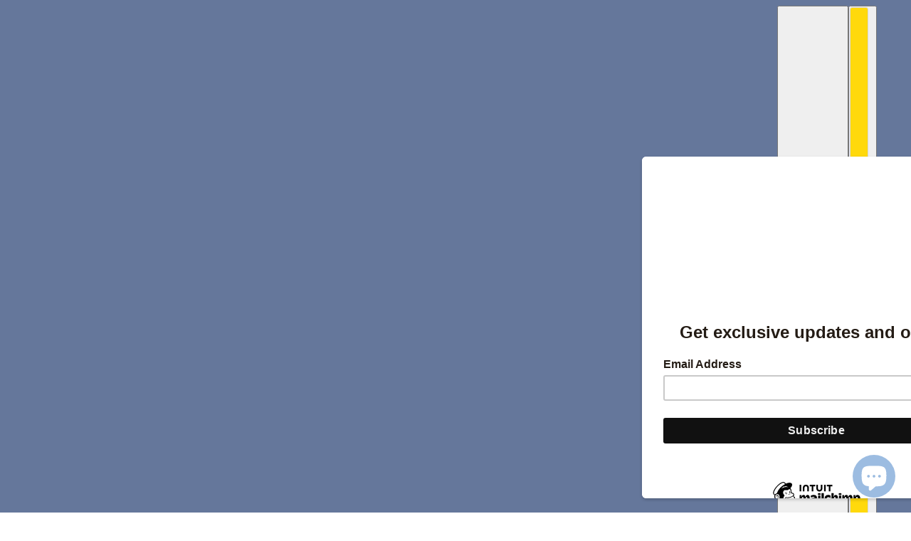

--- FILE ---
content_type: text/html; charset=utf-8
request_url: https://cumulusrainwear.com/nl/products/the-classic-curry
body_size: 46878
content:
<!doctype html>
<html lang="nl" dir="ltr">
  <head>
    <!-- Beyond theme - Version 6.1.0 by Troop Themes - https://troopthemes.com/ -->

    <meta charset="UTF-8">
    <meta http-equiv="X-UA-Compatible" content="IE=edge">
    <meta name="viewport" content="width=device-width, initial-scale=1.0, maximum-scale=5.0"><meta name="description" content="De meest tijdloze jas van de CUMULUS-lijn, &quot;The Classic&quot;, is verfijnd en licht.We houden van de originaliteit van de kap en de zachtheid van het materiaal.De regenjas, met zijn zijsplitten en zijn flexibele martingaal, geeft een nonchalante en vloeiende look en verfijnt het silhouet. De capuchon kan naar believen rond "><title>
      The Classic - Curry
 &ndash; Cumulus Rainwear</title><link rel="canonical" href="https://cumulusrainwear.com/nl/products/the-classic-curry"><link rel="shortcut icon" href="//cumulusrainwear.com/cdn/shop/files/cumuluslogo_8acdd8ec-4b43-4dde-82f4-e5f7c90182e2.png?v=1666103321&width=32" type="image/png">
      <link rel="apple-touch-icon" href="//cumulusrainwear.com/cdn/shop/files/cumuluslogo_8acdd8ec-4b43-4dde-82f4-e5f7c90182e2.png?v=1666103321&width=180"><link rel="preconnect" href="https://cdn.shopify.com" crossorigin>
<link rel="preconnect" href="https://fonts.shopifycdn.com" crossorigin>

<script async crossorigin fetchpriority="high" src="/cdn/shopifycloud/importmap-polyfill/es-modules-shim.2.4.0.js"></script>
<script type="importmap">
  {
    "imports": {
      "@troop-themes/main": "//cumulusrainwear.com/cdn/shop/t/33/assets/theme.js?v=97431775802839545591755794887"
    }
  }
</script><link
    rel="preload"
    href="//cumulusrainwear.com/cdn/fonts/archivo/archivo_n4.dc8d917cc69af0a65ae04d01fd8eeab28a3573c9.woff2"
    as="font"
    type="font/woff2"
    crossorigin
  ><link
    rel="preload"
    href="//cumulusrainwear.com/cdn/fonts/roboto/roboto_n4.2019d890f07b1852f56ce63ba45b2db45d852cba.woff2"
    as="font"
    type="font/woff2"
    crossorigin
  ><link
    rel="preload"
    href="//cumulusrainwear.com/cdn/fonts/archivo/archivo_n4.dc8d917cc69af0a65ae04d01fd8eeab28a3573c9.woff2"
    as="font"
    type="font/woff2"
    crossorigin
  ><meta property="og:type" content="product" />
  <meta property="og:title" content="The Classic - Curry" /><meta property="og:image" content="http://cumulusrainwear.com/cdn/shop/products/CUM-Y025-S1_01.jpg?v=1680255855&width=1200" />
    <meta property="og:image:secure_url" content="https://cumulusrainwear.com/cdn/shop/products/CUM-Y025-S1_01.jpg?v=1680255855&width=1200" />
    <meta property="og:image:width" content="2000" />
    <meta property="og:image:height" content="2000" /><meta property="og:image" content="http://cumulusrainwear.com/cdn/shop/products/CUM-Y025-S1_03.jpg?v=1680255855&width=1200" />
    <meta property="og:image:secure_url" content="https://cumulusrainwear.com/cdn/shop/products/CUM-Y025-S1_03.jpg?v=1680255855&width=1200" />
    <meta property="og:image:width" content="2000" />
    <meta property="og:image:height" content="2000" /><meta property="og:image" content="http://cumulusrainwear.com/cdn/shop/products/CUM-Y025-S1_02.jpg?v=1680255855&width=1200" />
    <meta property="og:image:secure_url" content="https://cumulusrainwear.com/cdn/shop/products/CUM-Y025-S1_02.jpg?v=1680255855&width=1200" />
    <meta property="og:image:width" content="2000" />
    <meta property="og:image:height" content="2000" /><meta property="og:price:currency" content="EUR" />
  <meta
    property="og:price:amount"
    content="199.00"
  />

  <script type="application/ld+json">
    {
      "@context": "https://schema.org/",
      "@type": "Product",
      "name": "The Classic - Curry",
      "image": ["//cumulusrainwear.com/cdn/shop/products/CUM-Y025-S1_01.jpg?v=1680255855&width=1200",
"//cumulusrainwear.com/cdn/shop/products/CUM-Y025-S1_03.jpg?v=1680255855&width=1200",
"//cumulusrainwear.com/cdn/shop/products/CUM-Y025-S1_02.jpg?v=1680255855&width=1200"
],
      "description": "De meest tijdloze jas van de CUMULUS-lijn, "The Classic", is verfijnd en licht.We houden van de o...",
      "sku": "",
      "brand": {
        "@type": "Brand",
        "name": "Cumulus Rainwear"
      },"offers": [{
            "@type" : "Offer","availability": "http://schema.org/InStock",
            "price": 199.0,
            "priceCurrency": "EUR",
            "url": "https:\/\/cumulusrainwear.com\/nl\/products\/the-classic-curry?variant=40797826449519"
          },
{
            "@type" : "Offer","availability": "http://schema.org/InStock",
            "price": 199.0,
            "priceCurrency": "EUR",
            "url": "https:\/\/cumulusrainwear.com\/nl\/products\/the-classic-curry?variant=40797826482287"
          },
{
            "@type" : "Offer","availability": "http://schema.org/InStock",
            "price": 199.0,
            "priceCurrency": "EUR",
            "url": "https:\/\/cumulusrainwear.com\/nl\/products\/the-classic-curry?variant=40797826515055"
          }
]
    }
  </script><meta property="og:url" content="https://cumulusrainwear.com/nl/products/the-classic-curry" />
<meta property="og:site_name" content="Cumulus Rainwear" />
<meta property="og:description" content="De meest tijdloze jas van de CUMULUS-lijn, &quot;The Classic&quot;, is verfijnd en licht.We houden van de originaliteit van de kap en de zachtheid van het materiaal.De regenjas, met zijn zijsplitten en zijn flexibele martingaal, geeft een nonchalante en vloeiende look en verfijnt het silhouet. De capuchon kan naar believen rond " /><meta name="twitter:card" content="summary" />
<meta name="twitter:description" content="De meest tijdloze jas van de CUMULUS-lijn, &quot;The Classic&quot;, is verfijnd en licht.We houden van de originaliteit van de kap en de zachtheid van het materiaal.De regenjas, met zijn zijsplitten en zijn flexibele martingaal, geeft een nonchalante en vloeiende look en verfijnt het silhouet. De capuchon kan naar believen rond " /><meta name="twitter:title" content="The Classic - Curry" /><meta
      name="twitter:image"
      content="https://cumulusrainwear.com/cdn/shop/products/CUM-Y025-S1_01.jpg?v=1680255855&width=480"
    /><style>@font-face {
  font-family: Archivo;
  font-weight: 400;
  font-style: normal;
  font-display: swap;
  src: url("//cumulusrainwear.com/cdn/fonts/archivo/archivo_n4.dc8d917cc69af0a65ae04d01fd8eeab28a3573c9.woff2") format("woff2"),
       url("//cumulusrainwear.com/cdn/fonts/archivo/archivo_n4.bd6b9c34fdb81d7646836be8065ce3c80a2cc984.woff") format("woff");
}
@font-face {
  font-family: Roboto;
  font-weight: 400;
  font-style: normal;
  font-display: swap;
  src: url("//cumulusrainwear.com/cdn/fonts/roboto/roboto_n4.2019d890f07b1852f56ce63ba45b2db45d852cba.woff2") format("woff2"),
       url("//cumulusrainwear.com/cdn/fonts/roboto/roboto_n4.238690e0007583582327135619c5f7971652fa9d.woff") format("woff");
}
@font-face {
  font-family: Roboto;
  font-weight: 700;
  font-style: normal;
  font-display: swap;
  src: url("//cumulusrainwear.com/cdn/fonts/roboto/roboto_n7.f38007a10afbbde8976c4056bfe890710d51dec2.woff2") format("woff2"),
       url("//cumulusrainwear.com/cdn/fonts/roboto/roboto_n7.94bfdd3e80c7be00e128703d245c207769d763f9.woff") format("woff");
}
@font-face {
  font-family: Archivo;
  font-weight: 400;
  font-style: normal;
  font-display: swap;
  src: url("//cumulusrainwear.com/cdn/fonts/archivo/archivo_n4.dc8d917cc69af0a65ae04d01fd8eeab28a3573c9.woff2") format("woff2"),
       url("//cumulusrainwear.com/cdn/fonts/archivo/archivo_n4.bd6b9c34fdb81d7646836be8065ce3c80a2cc984.woff") format("woff");
}
@font-face {
  font-family: Archivo;
  font-weight: 700;
  font-style: normal;
  font-display: swap;
  src: url("//cumulusrainwear.com/cdn/fonts/archivo/archivo_n7.651b020b3543640c100112be6f1c1b8e816c7f13.woff2") format("woff2"),
       url("//cumulusrainwear.com/cdn/fonts/archivo/archivo_n7.7e9106d320e6594976a7dcb57957f3e712e83c96.woff") format("woff");
}
@font-face {
  font-family: Archivo;
  font-weight: 400;
  font-style: italic;
  font-display: swap;
  src: url("//cumulusrainwear.com/cdn/fonts/archivo/archivo_i4.37d8c4e02dc4f8e8b559f47082eb24a5c48c2908.woff2") format("woff2"),
       url("//cumulusrainwear.com/cdn/fonts/archivo/archivo_i4.839d35d75c605237591e73815270f86ab696602c.woff") format("woff");
}
@font-face {
  font-family: Archivo;
  font-weight: 700;
  font-style: italic;
  font-display: swap;
  src: url("//cumulusrainwear.com/cdn/fonts/archivo/archivo_i7.3dc798c6f261b8341dd97dd5c78d97d457c63517.woff2") format("woff2"),
       url("//cumulusrainwear.com/cdn/fonts/archivo/archivo_i7.3b65e9d326e7379bd5f15bcb927c5d533d950ff6.woff") format("woff");
}
:root {--font--heading--uppercase: normal;--font--nav--uppercase: uppercase;--font--sub-nav--uppercase: uppercase;--font--button--uppercase: uppercase;--font--overline--uppercase: uppercase;--font--banner--size: 61px;
    --font--banner--mobile-size: 44px;

    --font--featured--size: 59px;
    --font--featured--mobile-size: 44px;

    --font--section--size: 28px;
    --font--section--mobile-size: 20px;

    --font--block--size: 16px;
    --font--block--mobile-size: 20px;

    --font--paragraph--size: 14px;--font--paragraph--mobile-size: 14px;--font--featured-paragraph--size: 14px;--font--featured-paragraph--mobile-size: 14px;--font--nav--size: 12px;--font--nav--mobile-size: 12px;--font--sub-nav--size: 10px;--font--sub-nav--mobile-size: 10px;--font--overline--size: 10px;
    --font--button--size: 14px;
    --font--button--spacing: 0px;

    --font--heading--family: Archivo, sans-serif;
    --font--heading--weight: 400;
    --font--heading--style: normal;
    --font--heading--spacing: 2px;

    --font--nav--family: Roboto, sans-serif;
    --font--nav--weight: 400;
    --font--nav--style: normal;

    --font--paragraph--family: Archivo, sans-serif;
    --font--paragraph--weight: 400;
    --font--paragraph--style: normal;
    --font--paragraph--spacing: 0px;

    --font--line-height: 1.2;
  }
</style><style>
  :root {
    --color--accent-1: #65779b;
    --color--accent-1-translucent: rgba(101, 119, 155, 0.85);
    --color--accent-2: #fff4cc;
    --color--accent-2-translucent: rgba(255, 244, 204, 0.85);
    --color--accent-3: #fff4cc;
    --color--accent-3-translucent: rgba(255, 244, 204, 0.85);
    --color--body: #000000;
    --color--body--light: #303030;
    --color--success: #4caf50;
    --color--gray: #e6e6e6;
    --color--alert: #d32f2f;

    --bg-color--white: white;
    --bg-color--transparent: 'transparent';
    --bg-color--light: #ffffff;
    --bg-color--light-translucent: rgba(255, 255, 255, 0.85);
    --bg-color--dark: #65779b;
    --bg-color--dark-translucent: rgba(81, 95, 124, 0.85);
    --bg-color--accent-1: var(--color--accent-1);
    --bg-color--accent-2: var(--color--accent-2);
    --bg-color--accent-3: var(--color--accent-3);
    --bg-color--body: #ffffff;
    --bg-color--body-translucent: rgba(255, 255, 255, 0.85);
    --bg-color--textbox: #fff;

    --border--dark: rgba(0, 0, 0, 0.1);
    --border--light: rgba(255, 255, 255, 0.1);

    --box-shadow--center: 0px 0px 10px rgba(0, 0, 0, 0.08);
    --box-shadow--top: 0 -10px 10px -10px rgba(0, 0, 0, 0.2);
    --box-shadow--left: -2px 0 10px -2px rgba(0, 0, 0, 0.2);
    --box-shadow--right: 2px 0 10px -2px rgba(0, 0, 0, 0.2);
    --box-shadow--bottom: 0 10px 10px -10px rgba(0, 0, 0, 0.2);

    --content--shadow-opacity: 0.15;
    --content--image-opacity: 0.65;

    --button--color: #ffffff;
    --button--bg-color: #65779b;
    --button--bg-color--hover: var(--button--bg-color);
    --button--bdr-color: #65779b;
    --button--color-disabled: #b9b9b9;
    --button--radius: 2px;
    --button--padding: 0 var(--spacing--3);

    --input--radius: 2px;
    --image--radius: 4px;
    --image--radius-enabled: 1;

    --progress-bar: linear-gradient(
                      90deg,
                      rgba(101, 119, 155, 0.3) 0%,
                      rgb(101, 119, 155) 80%,
                      rgba(101, 119, 155, 0.8)
                    );

    /* shop pay */
    --payment-terms-background-color: #ffffff;

    /* js helpers */
    --announcement--height: 0px;
    --header--height: 0px;
    --split-announcement--height: 0px;

    --sticky-offset: calc(var(--announcement--sticky, 0) * var(--announcement--height, 0px) + var(--header--sticky, 0) * var(--header--height, 0px));
  }

  shopify-accelerated-checkout, shopify-accelerated-checkout-cart {
    --shopify-accelerated-checkout-button-block-size: 45px;
    --shopify-accelerated-checkout-button-border-radius: var(--button--radius);
    --shopify-accelerated-checkout-button-box-shadow: 0 0 10px rgba(0, 0, 0, 0.3);
  }
</style><style></style><link href="//cumulusrainwear.com/cdn/shop/t/33/assets/theme.css?v=55871789629811264641755794887" rel="stylesheet" type="text/css" media="all" />
    <script>window.performance && window.performance.mark && window.performance.mark('shopify.content_for_header.start');</script><meta name="google-site-verification" content="-8_ht9x9bsETI4PqTIOTeI6KTiHRESAyNZB39VreeY8">
<meta id="shopify-digital-wallet" name="shopify-digital-wallet" content="/21299353/digital_wallets/dialog">
<meta name="shopify-checkout-api-token" content="6fcbee3ef42db5993f55c6189b703e6f">
<meta id="in-context-paypal-metadata" data-shop-id="21299353" data-venmo-supported="false" data-environment="production" data-locale="nl_NL" data-paypal-v4="true" data-currency="EUR">
<link rel="alternate" hreflang="x-default" href="https://cumulusrainwear.com/products/the-classic-curry">
<link rel="alternate" hreflang="nl" href="https://cumulusrainwear.com/nl/products/the-classic-curry">
<link rel="alternate" hreflang="fr" href="https://cumulusrainwear.com/fr/products/the-classic-curry">
<link rel="alternate" type="application/json+oembed" href="https://cumulusrainwear.com/nl/products/the-classic-curry.oembed">
<script async="async" src="/checkouts/internal/preloads.js?locale=nl-BE"></script>
<link rel="preconnect" href="https://shop.app" crossorigin="anonymous">
<script async="async" src="https://shop.app/checkouts/internal/preloads.js?locale=nl-BE&shop_id=21299353" crossorigin="anonymous"></script>
<script id="apple-pay-shop-capabilities" type="application/json">{"shopId":21299353,"countryCode":"BE","currencyCode":"EUR","merchantCapabilities":["supports3DS"],"merchantId":"gid:\/\/shopify\/Shop\/21299353","merchantName":"Cumulus Rainwear","requiredBillingContactFields":["postalAddress","email"],"requiredShippingContactFields":["postalAddress","email"],"shippingType":"shipping","supportedNetworks":["visa","maestro","masterCard","amex"],"total":{"type":"pending","label":"Cumulus Rainwear","amount":"1.00"},"shopifyPaymentsEnabled":true,"supportsSubscriptions":true}</script>
<script id="shopify-features" type="application/json">{"accessToken":"6fcbee3ef42db5993f55c6189b703e6f","betas":["rich-media-storefront-analytics"],"domain":"cumulusrainwear.com","predictiveSearch":true,"shopId":21299353,"locale":"nl"}</script>
<script>var Shopify = Shopify || {};
Shopify.shop = "francoise-pendville.myshopify.com";
Shopify.locale = "nl";
Shopify.currency = {"active":"EUR","rate":"1.0"};
Shopify.country = "BE";
Shopify.theme = {"name":"Updated copy of Beyond","id":184629231962,"schema_name":"Beyond","schema_version":"6.1.0","theme_store_id":939,"role":"main"};
Shopify.theme.handle = "null";
Shopify.theme.style = {"id":null,"handle":null};
Shopify.cdnHost = "cumulusrainwear.com/cdn";
Shopify.routes = Shopify.routes || {};
Shopify.routes.root = "/nl/";</script>
<script type="module">!function(o){(o.Shopify=o.Shopify||{}).modules=!0}(window);</script>
<script>!function(o){function n(){var o=[];function n(){o.push(Array.prototype.slice.apply(arguments))}return n.q=o,n}var t=o.Shopify=o.Shopify||{};t.loadFeatures=n(),t.autoloadFeatures=n()}(window);</script>
<script>
  window.ShopifyPay = window.ShopifyPay || {};
  window.ShopifyPay.apiHost = "shop.app\/pay";
  window.ShopifyPay.redirectState = null;
</script>
<script id="shop-js-analytics" type="application/json">{"pageType":"product"}</script>
<script defer="defer" async type="module" src="//cumulusrainwear.com/cdn/shopifycloud/shop-js/modules/v2/client.init-shop-cart-sync_ExijwuKr.nl.esm.js"></script>
<script defer="defer" async type="module" src="//cumulusrainwear.com/cdn/shopifycloud/shop-js/modules/v2/chunk.common_4Y0jTF7h.esm.js"></script>
<script type="module">
  await import("//cumulusrainwear.com/cdn/shopifycloud/shop-js/modules/v2/client.init-shop-cart-sync_ExijwuKr.nl.esm.js");
await import("//cumulusrainwear.com/cdn/shopifycloud/shop-js/modules/v2/chunk.common_4Y0jTF7h.esm.js");

  window.Shopify.SignInWithShop?.initShopCartSync?.({"fedCMEnabled":true,"windoidEnabled":true});

</script>
<script>
  window.Shopify = window.Shopify || {};
  if (!window.Shopify.featureAssets) window.Shopify.featureAssets = {};
  window.Shopify.featureAssets['shop-js'] = {"shop-cart-sync":["modules/v2/client.shop-cart-sync_CBXuilN8.nl.esm.js","modules/v2/chunk.common_4Y0jTF7h.esm.js"],"init-fed-cm":["modules/v2/client.init-fed-cm_C5bl7GnC.nl.esm.js","modules/v2/chunk.common_4Y0jTF7h.esm.js"],"init-windoid":["modules/v2/client.init-windoid_C5FoU_eM.nl.esm.js","modules/v2/chunk.common_4Y0jTF7h.esm.js"],"init-shop-email-lookup-coordinator":["modules/v2/client.init-shop-email-lookup-coordinator_mE0HDRxw.nl.esm.js","modules/v2/chunk.common_4Y0jTF7h.esm.js"],"shop-toast-manager":["modules/v2/client.shop-toast-manager_DrFsb4iW.nl.esm.js","modules/v2/chunk.common_4Y0jTF7h.esm.js"],"shop-button":["modules/v2/client.shop-button_RfROMC5_.nl.esm.js","modules/v2/chunk.common_4Y0jTF7h.esm.js"],"shop-login-button":["modules/v2/client.shop-login-button_KlDmljyY.nl.esm.js","modules/v2/chunk.common_4Y0jTF7h.esm.js","modules/v2/chunk.modal_DC6CbMNj.esm.js"],"shop-cash-offers":["modules/v2/client.shop-cash-offers_vZT9CNRB.nl.esm.js","modules/v2/chunk.common_4Y0jTF7h.esm.js","modules/v2/chunk.modal_DC6CbMNj.esm.js"],"avatar":["modules/v2/client.avatar_BTnouDA3.nl.esm.js"],"init-shop-cart-sync":["modules/v2/client.init-shop-cart-sync_ExijwuKr.nl.esm.js","modules/v2/chunk.common_4Y0jTF7h.esm.js"],"init-shop-for-new-customer-accounts":["modules/v2/client.init-shop-for-new-customer-accounts_DvGtTqJz.nl.esm.js","modules/v2/client.shop-login-button_KlDmljyY.nl.esm.js","modules/v2/chunk.common_4Y0jTF7h.esm.js","modules/v2/chunk.modal_DC6CbMNj.esm.js"],"pay-button":["modules/v2/client.pay-button_D0HICzw6.nl.esm.js","modules/v2/chunk.common_4Y0jTF7h.esm.js"],"init-customer-accounts-sign-up":["modules/v2/client.init-customer-accounts-sign-up_Dt0qI1D3.nl.esm.js","modules/v2/client.shop-login-button_KlDmljyY.nl.esm.js","modules/v2/chunk.common_4Y0jTF7h.esm.js","modules/v2/chunk.modal_DC6CbMNj.esm.js"],"checkout-modal":["modules/v2/client.checkout-modal_CjhTflqf.nl.esm.js","modules/v2/chunk.common_4Y0jTF7h.esm.js","modules/v2/chunk.modal_DC6CbMNj.esm.js"],"init-customer-accounts":["modules/v2/client.init-customer-accounts_rVQgu1zl.nl.esm.js","modules/v2/client.shop-login-button_KlDmljyY.nl.esm.js","modules/v2/chunk.common_4Y0jTF7h.esm.js","modules/v2/chunk.modal_DC6CbMNj.esm.js"],"lead-capture":["modules/v2/client.lead-capture_DMyjsyXR.nl.esm.js","modules/v2/chunk.common_4Y0jTF7h.esm.js","modules/v2/chunk.modal_DC6CbMNj.esm.js"],"shop-follow-button":["modules/v2/client.shop-follow-button_Bo0jNjTg.nl.esm.js","modules/v2/chunk.common_4Y0jTF7h.esm.js","modules/v2/chunk.modal_DC6CbMNj.esm.js"],"shop-login":["modules/v2/client.shop-login_C0XE-JWZ.nl.esm.js","modules/v2/chunk.common_4Y0jTF7h.esm.js","modules/v2/chunk.modal_DC6CbMNj.esm.js"],"payment-terms":["modules/v2/client.payment-terms_eSNCl0Wo.nl.esm.js","modules/v2/chunk.common_4Y0jTF7h.esm.js","modules/v2/chunk.modal_DC6CbMNj.esm.js"]};
</script>
<script>(function() {
  var isLoaded = false;
  function asyncLoad() {
    if (isLoaded) return;
    isLoaded = true;
    var urls = ["https:\/\/chimpstatic.com\/mcjs-connected\/js\/users\/e22685c3f3d9d12afa7f86ac6\/3cb2b8d50ee05f62bdd32c58e.js?shop=francoise-pendville.myshopify.com","https:\/\/storage.nfcube.com\/instafeed-81dff88d632ca61a1a50380ba99060f8.js?shop=francoise-pendville.myshopify.com"];
    for (var i = 0; i < urls.length; i++) {
      var s = document.createElement('script');
      s.type = 'text/javascript';
      s.async = true;
      s.src = urls[i];
      var x = document.getElementsByTagName('script')[0];
      x.parentNode.insertBefore(s, x);
    }
  };
  if(window.attachEvent) {
    window.attachEvent('onload', asyncLoad);
  } else {
    window.addEventListener('load', asyncLoad, false);
  }
})();</script>
<script id="__st">var __st={"a":21299353,"offset":3600,"reqid":"243a1fd4-b807-49d6-b00c-60d66a731672-1763153717","pageurl":"cumulusrainwear.com\/nl\/products\/the-classic-curry","u":"b17a767c523b","p":"product","rtyp":"product","rid":6973761519727};</script>
<script>window.ShopifyPaypalV4VisibilityTracking = true;</script>
<script id="captcha-bootstrap">!function(){'use strict';const t='contact',e='account',n='new_comment',o=[[t,t],['blogs',n],['comments',n],[t,'customer']],c=[[e,'customer_login'],[e,'guest_login'],[e,'recover_customer_password'],[e,'create_customer']],r=t=>t.map((([t,e])=>`form[action*='/${t}']:not([data-nocaptcha='true']) input[name='form_type'][value='${e}']`)).join(','),a=t=>()=>t?[...document.querySelectorAll(t)].map((t=>t.form)):[];function s(){const t=[...o],e=r(t);return a(e)}const i='password',u='form_key',d=['recaptcha-v3-token','g-recaptcha-response','h-captcha-response',i],f=()=>{try{return window.sessionStorage}catch{return}},m='__shopify_v',_=t=>t.elements[u];function p(t,e,n=!1){try{const o=window.sessionStorage,c=JSON.parse(o.getItem(e)),{data:r}=function(t){const{data:e,action:n}=t;return t[m]||n?{data:e,action:n}:{data:t,action:n}}(c);for(const[e,n]of Object.entries(r))t.elements[e]&&(t.elements[e].value=n);n&&o.removeItem(e)}catch(o){console.error('form repopulation failed',{error:o})}}const l='form_type',E='cptcha';function T(t){t.dataset[E]=!0}const w=window,h=w.document,L='Shopify',v='ce_forms',y='captcha';let A=!1;((t,e)=>{const n=(g='f06e6c50-85a8-45c8-87d0-21a2b65856fe',I='https://cdn.shopify.com/shopifycloud/storefront-forms-hcaptcha/ce_storefront_forms_captcha_hcaptcha.v1.5.2.iife.js',D={infoText:'Beschermd door hCaptcha',privacyText:'Privacy',termsText:'Voorwaarden'},(t,e,n)=>{const o=w[L][v],c=o.bindForm;if(c)return c(t,g,e,D).then(n);var r;o.q.push([[t,g,e,D],n]),r=I,A||(h.body.append(Object.assign(h.createElement('script'),{id:'captcha-provider',async:!0,src:r})),A=!0)});var g,I,D;w[L]=w[L]||{},w[L][v]=w[L][v]||{},w[L][v].q=[],w[L][y]=w[L][y]||{},w[L][y].protect=function(t,e){n(t,void 0,e),T(t)},Object.freeze(w[L][y]),function(t,e,n,w,h,L){const[v,y,A,g]=function(t,e,n){const i=e?o:[],u=t?c:[],d=[...i,...u],f=r(d),m=r(i),_=r(d.filter((([t,e])=>n.includes(e))));return[a(f),a(m),a(_),s()]}(w,h,L),I=t=>{const e=t.target;return e instanceof HTMLFormElement?e:e&&e.form},D=t=>v().includes(t);t.addEventListener('submit',(t=>{const e=I(t);if(!e)return;const n=D(e)&&!e.dataset.hcaptchaBound&&!e.dataset.recaptchaBound,o=_(e),c=g().includes(e)&&(!o||!o.value);(n||c)&&t.preventDefault(),c&&!n&&(function(t){try{if(!f())return;!function(t){const e=f();if(!e)return;const n=_(t);if(!n)return;const o=n.value;o&&e.removeItem(o)}(t);const e=Array.from(Array(32),(()=>Math.random().toString(36)[2])).join('');!function(t,e){_(t)||t.append(Object.assign(document.createElement('input'),{type:'hidden',name:u})),t.elements[u].value=e}(t,e),function(t,e){const n=f();if(!n)return;const o=[...t.querySelectorAll(`input[type='${i}']`)].map((({name:t})=>t)),c=[...d,...o],r={};for(const[a,s]of new FormData(t).entries())c.includes(a)||(r[a]=s);n.setItem(e,JSON.stringify({[m]:1,action:t.action,data:r}))}(t,e)}catch(e){console.error('failed to persist form',e)}}(e),e.submit())}));const S=(t,e)=>{t&&!t.dataset[E]&&(n(t,e.some((e=>e===t))),T(t))};for(const o of['focusin','change'])t.addEventListener(o,(t=>{const e=I(t);D(e)&&S(e,y())}));const B=e.get('form_key'),M=e.get(l),P=B&&M;t.addEventListener('DOMContentLoaded',(()=>{const t=y();if(P)for(const e of t)e.elements[l].value===M&&p(e,B);[...new Set([...A(),...v().filter((t=>'true'===t.dataset.shopifyCaptcha))])].forEach((e=>S(e,t)))}))}(h,new URLSearchParams(w.location.search),n,t,e,['guest_login'])})(!0,!0)}();</script>
<script integrity="sha256-52AcMU7V7pcBOXWImdc/TAGTFKeNjmkeM1Pvks/DTgc=" data-source-attribution="shopify.loadfeatures" defer="defer" src="//cumulusrainwear.com/cdn/shopifycloud/storefront/assets/storefront/load_feature-81c60534.js" crossorigin="anonymous"></script>
<script crossorigin="anonymous" defer="defer" src="//cumulusrainwear.com/cdn/shopifycloud/storefront/assets/shopify_pay/storefront-65b4c6d7.js?v=20250812"></script>
<script data-source-attribution="shopify.dynamic_checkout.dynamic.init">var Shopify=Shopify||{};Shopify.PaymentButton=Shopify.PaymentButton||{isStorefrontPortableWallets:!0,init:function(){window.Shopify.PaymentButton.init=function(){};var t=document.createElement("script");t.src="https://cumulusrainwear.com/cdn/shopifycloud/portable-wallets/latest/portable-wallets.nl.js",t.type="module",document.head.appendChild(t)}};
</script>
<script data-source-attribution="shopify.dynamic_checkout.buyer_consent">
  function portableWalletsHideBuyerConsent(e){var t=document.getElementById("shopify-buyer-consent"),n=document.getElementById("shopify-subscription-policy-button");t&&n&&(t.classList.add("hidden"),t.setAttribute("aria-hidden","true"),n.removeEventListener("click",e))}function portableWalletsShowBuyerConsent(e){var t=document.getElementById("shopify-buyer-consent"),n=document.getElementById("shopify-subscription-policy-button");t&&n&&(t.classList.remove("hidden"),t.removeAttribute("aria-hidden"),n.addEventListener("click",e))}window.Shopify?.PaymentButton&&(window.Shopify.PaymentButton.hideBuyerConsent=portableWalletsHideBuyerConsent,window.Shopify.PaymentButton.showBuyerConsent=portableWalletsShowBuyerConsent);
</script>
<script data-source-attribution="shopify.dynamic_checkout.cart.bootstrap">document.addEventListener("DOMContentLoaded",(function(){function t(){return document.querySelector("shopify-accelerated-checkout-cart, shopify-accelerated-checkout")}if(t())Shopify.PaymentButton.init();else{new MutationObserver((function(e,n){t()&&(Shopify.PaymentButton.init(),n.disconnect())})).observe(document.body,{childList:!0,subtree:!0})}}));
</script>
<script id='scb4127' type='text/javascript' async='' src='https://cumulusrainwear.com/cdn/shopifycloud/privacy-banner/storefront-banner.js'></script><link id="shopify-accelerated-checkout-styles" rel="stylesheet" media="screen" href="https://cumulusrainwear.com/cdn/shopifycloud/portable-wallets/latest/accelerated-checkout-backwards-compat.css" crossorigin="anonymous">
<style id="shopify-accelerated-checkout-cart">
        #shopify-buyer-consent {
  margin-top: 1em;
  display: inline-block;
  width: 100%;
}

#shopify-buyer-consent.hidden {
  display: none;
}

#shopify-subscription-policy-button {
  background: none;
  border: none;
  padding: 0;
  text-decoration: underline;
  font-size: inherit;
  cursor: pointer;
}

#shopify-subscription-policy-button::before {
  box-shadow: none;
}

      </style>

<script>window.performance && window.performance.mark && window.performance.mark('shopify.content_for_header.end');</script>
<script>
  if (Shopify) {
    Shopify.routes = {
      ...Shopify.routes,
      all_products_collection: '/nl/collections/all',
      cart: '/nl/cart',
      cart_add: '/nl/cart/add',
      cart_change: '/nl/cart/change',
      cart_update: '/nl/cart/update',
      libraries: {
        swipe_listener: "//cumulusrainwear.com/cdn/shop/t/33/assets/swipe-listener.min.js?v=123039615894270182531755794887",
        masonry: "//cumulusrainwear.com/cdn/shop/t/33/assets/masonry.min.js?v=153413113355937702121755794887",
        plyr: "/cdn/shopifycloud/plyr/v2.0/shopify-plyr.en.js",
        vimeo: "https://player.vimeo.com/api/player.js"
      },
      product_recommendations: '/nl/recommendations/products',
      predictive_search: '/nl/search/suggest',
      search: '/nl/search',
      root: '/nl/',
      youtube: 'https://youtube.com/iframe_api'
    }
  }
</script><script type="module" src="//cumulusrainwear.com/cdn/shop/t/33/assets/theme.js?v=97431775802839545591755794887"></script><!-- BEGIN app block: shopify://apps/t-lab-ai-language-translate/blocks/language_detection/b5b83690-efd4-434d-8c6a-a5cef4019faf --><script type="text/template" id="tl-localization-form-template"><form method="post" action="/nl/localization" id="localization_form" accept-charset="UTF-8" class="shopify-localization-form" enctype="multipart/form-data"><input type="hidden" name="form_type" value="localization" /><input type="hidden" name="utf8" value="✓" /><input type="hidden" name="_method" value="put" /><input type="hidden" name="return_to" value="/nl/products/the-classic-curry" /><input type="hidden" name="language_code" value="nl"></form></script>

<!-- BEGIN app snippet: language_detection_code --><script>
  "use strict";
  (()=>{function i(e,o){for(var t=0;t<e.length;t++)if(o(e[t]))return e[t];return null}var c={sessionStorageKey:"tlab.redirectHistory",languageLocalStorageKey:"translation-lab-lang",getCookie:function(e){var e="; ".concat(document.cookie).split("; ".concat(e,"="));return 2===e.length&&(e=e.pop())&&e.split(";").shift()||null},getSavedLocale:function(e){var o,t,n=localStorage.getItem(this.languageLocalStorageKey);return n?(t=i(e,function(e){return e.iso_code.toLowerCase()===n.toLowerCase()}))?t.iso_code:null:(o=this.getCookie(this.languageLocalStorageKey))&&(t=i(e,function(e){return e.iso_code.toLowerCase()===o.toLowerCase()}))?t.iso_code:null},saveLocale:function(e){var o=window.location.hostname,t=o;-1===o.indexOf("myshopify")&&(t=o.split(".").slice(-2).join(".")),localStorage.setItem(this.languageLocalStorageKey,e);document.cookie="".concat(this.languageLocalStorageKey,"=").concat(e,"; path=/; domain=.").concat(t,"; Max-Age=").concat(31536e3,"; Secure")},checkForRedirectLoop:function(e){var o;try{var t=null!=(o=sessionStorage.getItem(this.sessionStorageKey))?o:"[]",n=JSON.parse(t);if(n.includes(e))return console.log("TLab: Redirect loop detected!"),sessionStorage.removeItem(this.sessionStorageKey),!0;n.push(e),sessionStorage.setItem(this.sessionStorageKey,JSON.stringify(n))}catch(e){}return!1},clearRedirectHistory:function(){sessionStorage.removeItem(this.sessionStorageKey)}};function o(e){c.saveLocale(e)}function r(e){var o,t,n,a,r=c.getSavedLocale(e),e=(e=e,(a=navigator.language)?(n=i(e,function(e){return e.iso_code.toLowerCase()===a.toLowerCase()}))?n.iso_code:(o=a.split("-"))[0]?(n=i(e,function(e){return e.iso_code.toLowerCase().startsWith(o[0].toLowerCase())}))?n.iso_code:(t=["no","nn","nb"]).includes(a.toLowerCase())&&(n=i(e,function(e){return t.includes(e.iso_code.toLowerCase())}))?n.iso_code:null:null:null);return r||e||null}function s(){function e(){document.querySelectorAll('select[name="locale_code"]').forEach(function(e){e.addEventListener("change",function(e){e=e.target;e&&o(e.value)})}),document.querySelectorAll('input[name="locale_code"]').forEach(function(e){var t;e=e,t=function(e){o(e.value)},new MutationObserver(function(e,o){"value"===e[0].attributeName&&e[0].target instanceof HTMLInputElement&&(t(e[0].target),o.disconnect())}).observe(e,{attributes:!0})})}"loading"===document.readyState?window.addEventListener("DOMContentLoaded",e):e()}void 0===window.TranslationLab&&(window.TranslationLab={}),window.TranslationLab.BrowserLanguageDetection={configure:function(e,o){var t,n,a;window.Shopify&&window.Shopify.designMode||new RegExp("(bot|Googlebot/|Googlebot-Mobile|Googlebot-Image|Googlebot-News|Googlebot-Video|AdsBot-Google([^-]|$)|AdsBot-Google-Mobile|Feedfetcher-Google|Mediapartners-Google|APIs-Google|Page|Speed|Insights|Lighthouse|bingbot|Slurp|exabot|ia_archiver|YandexBot|YandexImages|YandexAccessibilityBot|YandexMobileBot|YandexMetrika|YandexTurbo|YandexImageResizer|YandexVideo|YandexAdNet|YandexBlogs|YandexCalendar|YandexDirect|YandexFavicons|YaDirectFetcher|YandexForDomain|YandexMarket|YandexMedia|YandexMobileScreenShotBot|YandexNews|YandexOntoDB|YandexPagechecker|YandexPartner|YandexRCA|YandexSearchShop|YandexSitelinks|YandexSpravBot|YandexTracker|YandexVertis|YandexVerticals|YandexWebmaster|YandexScreenshotBot|Baiduspider|facebookexternalhit|Sogou|DuckDuckBot|BUbiNG|crawler4j|S[eE][mM]rushBot|Google-Adwords-Instant|BingPreview/|Bark[rR]owler|DuckDuckGo-Favicons-Bot|AppEngine-Google|Google Web Preview|acapbot|Baidu-YunGuanCe|Feedly|Feedspot|google-xrawler|Google-Structured-Data-Testing-Tool|Google-PhysicalWeb|Google Favicon|Google-Site-Verification|Gwene|SentiBot|FreshRSS)","i").test(navigator.userAgent)||((o=(t=r(o=o))&&null!=(o=i(o,function(e){return e.iso_code.toLowerCase()===t.toLowerCase()}))?o:null)&&o.iso_code!==e?(o=o.iso_code,c.checkForRedirectLoop(o)||(n=document.querySelector("#tl-localization-form-template"))&&(document.body=document.createElement("body"),document.body.innerHTML=n.innerHTML,document.body.style.display="none",n=document.querySelector("form"))&&(n.style.display="none",a=n.querySelector('input[name="language_code"]'))&&(a.value=o,n.submit())):(c.clearRedirectHistory(),c.saveLocale(e),s()))}}})();
</script><!-- END app snippet -->

<script>
  "use strict";
  (function () {
    var languageList = JSON.parse("[{\r\n\"iso_code\": \"en\"\r\n},{\r\n\"iso_code\": \"nl\"\r\n},{\r\n\"iso_code\": \"fr\"\r\n}]");
    var currentLocale = 'nl';
    TranslationLab.BrowserLanguageDetection.configure(currentLocale, languageList);
  })();
</script>


<!-- END app block --><!-- BEGIN app block: shopify://apps/t-lab-ai-language-translate/blocks/custom_translations/b5b83690-efd4-434d-8c6a-a5cef4019faf --><!-- BEGIN app snippet: custom_translation_scripts --><script>
(()=>{var o=/\([0-9]+?\)$/,x=/\r?\n|\r|\t|\xa0|\u200B|\u200E|&nbsp;| /g,v=/<\/?[a-z][\s\S]*>/i,r=/^(https?:\/\/|\/\/)[^\s/$.?#].[^\s]*$/i,S=/\{\{\s*([a-zA-Z_]\w*)\s*\}\}/g,t=/^(https:)?\/\/cdn\.shopify\.com\/(.+)\.(png|jpe?g|gif|webp|svgz?|bmp|tiff?|ico|avif)/i,e=/^(https:)?\/\/cdn\.shopify\.com/i,a=/\b(?:https?|ftp)?:?\/\/?[^\s\/]+\/[^\s]+\.(?:png|jpe?g|gif|webp|svgz?|bmp|tiff?|ico|avif)\b/i,b=/url\(['"]?(.*?)['"]?\)/,m="__label:",i=document.createElement("textarea"),u={t:["src","data-src","data-source","data-href","data-zoom","data-master","data-bg","base-src"],i:["srcset","data-srcset"],o:["href","data-href"],u:["href","data-href","data-src","data-zoom"]},g=16.67,s=function(n){return n.nodeType===Node.ELEMENT_NODE},l=function(n){return n.nodeType===Node.TEXT_NODE};function T(n){return t.test(n.trim())||a.test(n.trim())}function p(n){return(n=>(n=n.trim(),r.test(n)))(n)||e.test(n.trim())}var c=function(n){return null!=n&&"string"==typeof n&&0===n.trim().length};function k(n){return i.innerHTML=n,i.value}function h(n){return A(k(n))}function A(n){return n.trim().replace(o,"").replace(x,"").trim()}var C=1e3;function H(n){n=n.trim().replace(x,"").replace(/&amp;/g,"&").replace(/&gt;/g,">").replace(/&lt;/g,"<").trim();return n.length>C?_(n):n}function E(n){return n.trim().toLowerCase().replace(/^https:/i,"")}function _(n){for(var r=5381,t=0;t<n.length;t++)r=(r<<5)+r^n.charCodeAt(t);return(r>>>0).toString(36)}function f(n){if("trustedTypes"in window&&"sanitize"in HTMLScriptElement)return HTMLScriptElement.sanitize(n);for(var r=document.createElement("template"),t=(r.innerHTML=n,["SCRIPT","IFRAME","OBJECT","EMBED","LINK","META"]),e=/^(on\w+|srcdoc|style)$/i,a=document.createTreeWalker(r.content,NodeFilter.SHOW_ELEMENT),i=a.nextNode();i;i=a.nextNode()){var o=i;if(t.includes(o.nodeName))o.remove();else for(var u=o.attributes.length-1;0<=u;--u)e.test(o.attributes[u].name)&&o.removeAttribute(o.attributes[u].name)}return r.innerHTML}var w=new Set(["img","picture","button","p","a","input"]),d=["div","span","a","p","h1","h2","h3","h4","h5","h6","ul","ol","li"];function y(n,r){for(var t=0,e=d;t<e.length;t++){var a=e[t];if(n.substring(r,r+a.length+1)==="<"+a)return 1}}function M(n,r,t){void 0===t&&(t=20);for(var e=n,a=0;e&&e.parentElement&&a<t;){for(var i=e.parentElement,o=0,u=r;o<u.length;o++)for(var s=u[o],l=0,c=s.l;l<c.length;l++){var f=c[l];switch(f.type){case"class":for(var d=0,v=i.classList;d<v.length;d++){var m=v[d];if(f.value.test(m))return s.label}break;case"id":if(i.id&&f.value.test(i.id))return s.label;break;case"attribute":if(i.hasAttribute(f.name)){if(!f.value)return s.label;var p=i.getAttribute(f.name);if(p&&f.value.test(p))return s.label}}}e=i,a++}return"unknown"}function z(n,r,t){if(1e3<n.length||1e3<r.length)return n===r;for(var e=0,a=0,i=!1;e<n.length&&a<r.length;){for(;" "===n[e]&&(0===e||">"!==n[e-1]);)e++;for(;" "===r[a]&&(0===a||">"!==r[a-1]);)a++;if(y(n,e)){for(;e<n.length&&">"!==n[e];)e++;for(e++;" "===n[e];)e++}if(y(r,a)){for(;a<r.length&&">"!==r[a];)a++;for(a++;" "===r[a];)a++}var o=((n,r,t)=>{for(var e=[0,0],a=Object.keys(t),i=0;i<a.length;i++){var o=a[i],u=t[o];if(n.startsWith(u,r)){e=[u.length,o.length];break}}return e})(r,a,t),u=o[0];if(u)a+=u,e+=o[1];else{if(n[e]!==r[a])return;i=!0,e++,a++}}return i&&e===n.length&&a===r.length}function j(n,r){var t,e,a;"function"==typeof window.fetch&&"AbortController"in window?(t=new AbortController,e=setTimeout(function(){return t.abort()},3e3),fetch(n,{credentials:"same-origin",signal:t.signal}).then(function(n){return clearTimeout(e),n.ok?n.json():Promise.reject(n)}).then(r).catch(console.error)):((a=new XMLHttpRequest).onreadystatechange=function(){4===a.readyState&&200===a.status&&r(JSON.parse(a.responseText))},a.open("GET",n,!0),a.timeout=3e3,a.send())}function D(){var c=/([^\s]+)\.(png|jpe?g|gif|webp|svgz?|bmp|tiff?|ico|avif)$/i,f=/_(\{width\}x*|\{width\}x\{height\}|\d{3,4}x\d{3,4}|\d{3,4}x|x\d{3,4}|pinco|icon|thumb|small|compact|medium|large|grande|original|master)(_crop_\w+)*(@[2-3]x)*(.progressive)*$/i,d=/^(https?|ftp|file):\/\//i;function t(n){var r,t="".concat(n.path).concat(n.v).concat(null!=(t=n.size)?t:"",".").concat(n.m);return n.p&&(t="".concat(n.path).concat(n.p,"/").concat(n.v).concat(null!=(r=n.size)?r:"",".").concat(n.m)),n.host&&(t="".concat(null!=(r=n.protocol)?r:"","//").concat(n.host).concat(t)),n.g&&(t+=n.g),t}return{h:function(n){var r=!0,t=(d.test(n)||n.startsWith("//")||(r=!1,n="https://example.com"+n),r);n.startsWith("//")&&(t=!1,n="https:"+n);try{new URL(n)}catch(n){return null}var e,a,i,o,u,s,n=new URL(n),l=n.pathname.split("/").filter(function(n){return n});return l.length<1||(a=l.pop(),e=null!=(e=l.pop())?e:null,null===(a=a.match(c)))?null:(s=a[1],a=a[2],i=s.match(f),o=s,(u=null)!==i&&(o=s.substring(0,i.index),u=i[0]),s=0<l.length?"/"+l.join("/")+"/":"/",{protocol:t?n.protocol:null,host:r?n.host:null,path:s,g:n.search,p:e,v:o,size:u,m:a,version:n.searchParams.get("v"),width:n.searchParams.get("width")})},T:t,M:function(n){return(n.p?"/".concat(n.p,"/"):"/").concat(n.v,".").concat(n.m)},S:function(n){return(n.p?"/".concat(n.p,"/"):"/").concat(n.v,".").concat(n.m,"?v=").concat(n.version||"0")},k:function(n,r){return t({protocol:r.protocol,host:r.host,path:r.path,g:r.g,p:r.p,v:r.v,size:n.size,m:r.m,version:r.version,width:r.width})}}}var O,I,N={},q={};function L(l,r){var c=new Map,f=new Map,d=new Map,t=new Map,e=new Map,a=new Map,i=new Map,o=function(n){return n.toLowerCase().replace(/[\s\W_]+/g,"")},u=new Set(r.A.map(o)),s=0,v=!1,m=!1,p=D();function g(n,r,t){u.has(o(n))||n&&r&&(t.set(n,r),v=!0)}function n(n,r){if(n&&n.trim()&&0!==c.size){var t=A(n),e=q[t];if(e&&(l.log("dictionary",'Overlapping text: "'.concat(n,'" related to html: "').concat(e,'"')),r)){e=r.outerHTML,r=(l.log("dictionary","Outer html:",e),(n=>{var t,e,a;return!n||!n.trim()||0===d.size?null:(t=H(n),null!=(n=d.get(t))?n:(e=null,a=Number.MAX_SAFE_INTEGER,d.forEach(function(n,r){-1!==r.indexOf(t)&&n.length<a&&(a=(e=n).length)}),e))})(e));if(r)return l.log("dictionary","Found outer html translation:",r),null}e=c.get(t);if(e)return e;var a,i,o,u=n;if(u&&u.trim()&&0!==f.size&&(f.forEach(function(n,r){var t=u.trim().match(r);t&&1<t.length&&!a&&(a=r,i=n,o=t)}),a)&&i&&o){var s=o.slice(1),r=i.match(S);if(r&&r.length===s.length)return r.reduce(function(n,r,t){return n.replace(r,s[t])},i)}}return null}function h(n){if(n&&n.trim()&&0!==d.size){var t=H(n),n=d.get(t);if(null!=n)return n;if(r.C){l.log("dictionary","Using custom html comparison for: ",t);var e=null;if(d.forEach(function(n,r){!e&&z(r,t,N)&&(e=n)}),e)return e}}return null}function w(n){if(n&&n.trim()&&0!==t.size){var r=E(n),r=t.get(r);if(r)return r;r=p.h(n);if(r){n=p.S(r).toLowerCase(),n=t.get(n);if(n)return n;n=p.M(r).toLowerCase(),r=t.get(n);if(r)return r}}return null}function b(n){return!n||!n.trim()||0===e.size||void 0===(n=e.get(A(n)))?null:n}function T(n){return!n||!n.trim()||0===a.size||void 0===(n=a.get(E(n)))?null:n}function y(n){var r;return!n||!n.trim()||0===i.size?null:null!=(r=i.get(A(n)))?r:(r=H(n),void 0!==(n=i.get(r))?n:null)}function M(){var n={H:c,_:f,j:d,D:t,O:e,I:a,N:i,q:v,L:s,R:N};return JSON.stringify(n,function(n,r){return r instanceof Map?Object.fromEntries(r.entries()):r})}return{F:function(n,r){g(n,r,c)},U:function(n,r){n&&r&&(n=new RegExp("^".concat(n,"$"),"s"),f.set(n,r),v=!0)},$:function(n,r){var t;n!==r&&(g((t=k(t=n).trim().replace(x,"").trim()).length>C?_(t):t,r,d),s=Math.max(s,n.length))},J:function(n,r){g(n,r,t),(n=p.h(n))&&(g(p.S(n).toLowerCase(),r,t),g(p.M(n).toLowerCase(),r,t))},P:function(n,r){g(n.replace("[img-alt]","").replace(x,"").trim(),r,e)},G:function(n,r){g(n,r,a)},B:function(n,r){m=!0,g(n,r,i)},W:function(){return l.log("dictionary","Translation dictionaries: ",M),d.forEach(function(n,t){c.forEach(function(n,r){t!==r&&-1!==t.indexOf(r)&&(N[r]=A(n),q[r]=t)})}),l.log("dictionary","appliedTextTranslations: ",JSON.stringify(N)),l.log("dictionary","overlappingTexts: ",JSON.stringify(q)),{q:v,V:m,K:n,X:h,Y:w,Z:b,nn:T,rn:y}}}}function R(n,r,t){function f(n,r){r=n.split(r);return 2===r.length?r[1].trim()?r:[r[0]]:[n]}var d=L(t,r);return n.forEach(function(n){var l,c;n&&(l=n.name,n=n.value,l)&&n&&(c="string"==typeof n?JSON.parse(n):n)&&Object.keys(c).forEach(function(e){if(e){var n,r,t,a=c[e];if(a)if(e!==a)if(l.includes("judge"))t=h(e),d.B(t,a);else if(e.startsWith("[img-alt]"))d.P(e,a);else if(e.startsWith("[img-src]"))n=E(e.replace("[img-src]","")),d.J(n,a);else if(v.test(e))d.$(e,a);else if(T(e))n=E(e),d.J(n,a);else if(p(e))t=E(e),d.G(t,a);else if("/"===(n=(n=e).trim())[0]&&"/"!==n[1]&&(t=E(e),d.G(t,a),t=h(e),d.F(t,a)),S.test(e))(s=(t=e).match(S))&&0<s.length&&(r=t.replace(/[-\/\\^$*+?.()|[\]]/g,"\\$&"),s.forEach(function(n){r=r.replace(n,"(.*)")}),d.U(r,a));else if(e.startsWith(m))t=a.replace(m,""),s=e.replace(m,""),d.F(h(s),t);else{if("product_tags"===l)for(var i=0,o=["_",":"];i<o.length;i++){var u=(n=>{if(e.includes(n)){var r=f(e,n),t=f(a,n);if(r.length===t.length)return r.forEach(function(n,r){n!==t[r]&&(d.F(h(n),t[r]),d.F(h("".concat(n,":")),"".concat(t[r],":")))}),{value:void 0}}})(o[i]);if("object"==typeof u)return u.value}var s=h(e);s!==a&&d.F(s,a)}}})}),d.W()}function F(d,v){var e=[{label:"judge-me",l:[{type:"class",value:/jdgm/i},{type:"id",value:/judge-me/i},{type:"attribute",name:"data-widget-name",value:/review_widget/i}]}],a=D();function m(t,n,e){n.forEach(function(n){var r=t.getAttribute(n);r&&(r=n.includes("href")?e.nn(r):e.K(r))&&t.setAttribute(n,r)})}function p(n,r,t){var e,a=n.getAttribute(r);a&&((e=i(a=E(a.split("&")[0]),t))?n.setAttribute(r,e):(e=t.nn(a))&&n.setAttribute(r,e))}function g(n,r,t){var e=n.getAttribute(r);e&&(e=((n,r)=>{var t=(n=n.split(",").filter(function(n){return null!=n&&""!==n.trim()}).map(function(n){var n=n.trim().split(/\s+/),r=n[0].split("?"),t=r[0],r=r[1],r=r?r.split("&"):[],e=((n,r)=>{for(var t=0;t<n.length;t++)if(r(n[t]))return n[t];return null})(r,function(n){return n.startsWith("v=")}),r=r.filter(function(n){return!n.startsWith("v=")}),n=n[1];return{url:t,version:e,tn:r.join("&"),size:n}}))[0].url;if(t=i(t=n[0].version?"".concat(t,"?").concat(n[0].version):t,r)){var e=a.h(t);if(e)return n.map(function(n){var r=n.url,t=a.h(r);return t&&(r=a.k(t,e)),n.tn&&(t=r.includes("?")?"&":"?",r="".concat(r).concat(t).concat(n.tn)),r=n.size?"".concat(r," ").concat(n.size):r}).join(",")}})(e,t))&&n.setAttribute(r,e)}function i(n,r){var t=a.h(n);return null===t?null:(n=r.Y(n))?null===(n=a.h(n))?null:a.k(t,n):(n=a.M(t),null===(r=r.Y(n))||null===(n=a.h(r))?null:a.k(t,n))}function h(n,r,t){var e,a,i,o;t.en&&(e=n,a=t.an,u.o.forEach(function(n){var r=e.getAttribute(n);if(!r)return!1;!r.startsWith("/")||r.startsWith("//")||r.startsWith(a)||(r="".concat(a).concat(r),e.setAttribute(n,r))})),i=n,t=u.u.slice(),o=r,t.forEach(function(n){var r,t=i.getAttribute(n);t&&(T(t)?(r=o.Y(t))&&i.setAttribute(n,r):(r=o.nn(t))&&i.setAttribute(n,r))})}function w(r,t){var n,e,a,i,o;u.t.forEach(function(n){return p(r,n,t)}),u.i.forEach(function(n){return g(r,n,t)}),e="alt",a=t,(o=(n=r).getAttribute(e))&&((i=a.Z(o))?n.setAttribute(e,i):(i=a.K(o))&&n.setAttribute(e,i))}return{on:function(n){return!(!n||!s(n)||v.un.includes((n=n).tagName.toLowerCase())||n.classList.contains("tl-switcher-container")||(n=n.parentNode)&&["SCRIPT","STYLE"].includes(n.nodeName.toUpperCase()))},sn:function(n){if(l(n)&&null!=(r=n.textContent)&&r.trim()){if(d.V)if("judge-me"===M(n,e,5)){var r=d.rn(n.textContent);if(r)return void(n.textContent=k(r))}var t,r=d.K(n.textContent,n.parentElement||void 0);r&&(t=n.textContent.trim().replace(o,"").trim(),n.textContent=k(n.textContent.replace(t,r)))}},ln:function(n){if(!!c(n.textContent)||!n.innerHTML)return!1;if(d.V&&"judge-me"===M(n,e,5)){var r=d.rn(n.innerHTML);if(r)return n.innerHTML=f(r),!0}r=d.X(n.innerHTML);return!!r&&(n.innerHTML=f(r),!0)},cn:function(n){var r,t,e,a,i,o,u,s,l,c,f;switch(m(n,["data-label","title"],d),n.tagName.toLowerCase()){case"a":h(n,d,v);break;case"input":c=s=d,(f=(l=u=n).getAttribute("type"))&&("submit"===f||"button"===f)&&(f=l.getAttribute("value"),c=c.K(f))&&l.setAttribute("value",c),m(u,["placeholder"],s);break;case"textarea":m(n,["placeholder"],d);break;case"img":w(n,d);break;case"picture":o=d,[].slice.call(n.childNodes).forEach(function(n){if(n.tagName)switch(n.tagName.toLowerCase()){case"source":g(n,"data-srcset",o),g(n,"srcset",o);break;case"img":w(n,o)}});break;case"div":l=f=d,(s=u=c=n)&&(u=u.style.backgroundImage||u.getAttribute("data-bg")||"")&&"none"!==u&&(u=u.match(b))&&u[1]&&(u=u[1],l=l.Y(u))&&(s.style.backgroundImage='url("'.concat(l,'")')),a=c,i=f,["src","data-src","data-bg"].forEach(function(n){return p(a,n,i)}),["data-bgset"].forEach(function(n){return g(a,n,i)}),["data-href"].forEach(function(n){return m(a,[n],i)});break;case"button":t=d,(e=(r=n).getAttribute("value"))&&(t=t.K(e))&&r.setAttribute("value",t);break;case"iframe":e=d,(t=(r=n).getAttribute("src"))&&(e=e.nn(t))&&r.setAttribute("src",e);break;case"video":((n,r)=>{for(var t=["src"],e=0;e<t.length;e++){var a=t[e],i=n.getAttribute(a);if(!i)return;i=r.nn(i);i&&n.setAttribute(a,i)}})(n,d)}},getImageTranslation:function(n){return i(n,d)}}}function U(a,i,o){t=i.fn,e=new WeakMap;var t,e,u={add:function(n){var r=Date.now()+t;e.set(n,r)},has:function(n){var r=null!=(r=e.get(n))?r:0;return!(Date.now()>=r&&(e.delete(n),1))}},s=[],l=[],c=[],f=[],d=2*g,v=3*g;function m(n){var r,t,e;n&&(n.nodeType===Node.TEXT_NODE&&a.on(n.parentElement)?a.sn(n):a.on(n)&&(n=n,a.cn(n),r=w.has(n.tagName.toLowerCase())||(r=(r=n).getBoundingClientRect(),t=window.innerHeight||document.documentElement.clientHeight,e=window.innerWidth||document.documentElement.clientWidth,t=r.top<=t&&0<=r.top+r.height,e=r.left<=e&&0<=r.left+r.width,t&&e),u.has(n)||(r?s:l).push(n)))}function p(n){var r;o.log("messageHandler","Processing element:",n),a.on(n)&&(r=a.ln(n),u.add(n),r||(r=[].slice.call(n.childNodes),o.log("messageHandler","Child nodes:",r),r.forEach(m)))}requestAnimationFrame(function n(){for(var r=performance.now();0<s.length;){var t=s.shift();if(t&&!u.has(t)&&p(t),performance.now()-r>=v)break}requestAnimationFrame(n)}),requestAnimationFrame(function n(){for(var r=performance.now();0<l.length;){var t=l.shift();if(t&&!u.has(t)&&p(t),performance.now()-r>=d)break}requestAnimationFrame(n)}),i.dn&&requestAnimationFrame(function n(){for(var r=performance.now();0<c.length;){var t=c.shift();if(t&&a.cn(t),performance.now()-r>=d)break}requestAnimationFrame(n)}),i.vn&&requestAnimationFrame(function n(){for(var r=performance.now();0<f.length;){var t=f.shift();if(t&&a.sn(t),performance.now()-r>=d)break}requestAnimationFrame(n)});var n={subtree:!0,childList:!0,attributes:i.dn,characterData:i.vn};new MutationObserver(function(n){o.log("observer","Observer:",n);for(var r=0;r<n.length;r++){var t=n[r];switch(t.type){case"childList":t.addedNodes.forEach(m),t.target.childNodes.length<=10&&t.target.childNodes.forEach(m);break;case"attributes":var e=t.target;a.on(e)&&e&&c.push(e);break;case"characterData":i.vn&&(e=t.target)&&e.nodeType===Node.TEXT_NODE&&f.push(e)}}}).observe(document.documentElement,n)}void 0===window.TranslationLab&&(window.TranslationLab={}),window.TranslationLab.CustomTranslations=(O=(()=>{var a;try{a=window.localStorage.getItem("tlab_debug_mode")||null}catch(n){a=null}return{log:function(n,r){for(var t=[],e=2;e<arguments.length;e++)t[e-2]=arguments[e];!a||"observer"===n&&"all"===a||("all"===a||a===n||"custom"===n&&"custom"===a)&&(n=t.map(function(n){if("function"==typeof n)try{return n()}catch(n){return"Error generating parameter: ".concat(n.message)}return n}),console.log.apply(console,[r].concat(n)))}}})(),I=null,{init:function(n,r){var t,e,a,i,o,u,s,l,c,f,d,v;function m(n,r){for(var t=[],e=2;e<arguments.length;e++)t[e-2]=arguments[e];for(var a=0,i=t;a<i.length;a++){var o=i[a];if(o&&void 0!==o[n])return o[n]}return r}n&&!n.isPrimaryLocale&&n.translationsMetadata&&n.translationsMetadata.length&&(t=n.locale,e=n.an,r=r,v=O,a=m("useMessageHandler",!0,d=(d=window.localStorage.getItem("tlab_feature_options"))?JSON.parse(d):null,r),i=m("messageHandlerCooldown",2e3,d,r),o=m("localizeUrls",!1,d,r),u=m("processShadowRoot",!1,d,r),s=m("attributesMutations",!1,d,r),l=m("processCharacterData",!1,d,r),c=m("useCustomHtmlComparison",!1,d,r),f=m("excludedTemplates",[],d,r),d=m("phraseIgnoreList",[],d,r),v.log("dictionary","useMessageHandler:",a),v.log("dictionary","messageHandlerCooldown:",i),v.log("dictionary","localizeUrls:",o),v.log("dictionary","processShadowRoot:",u),v.log("dictionary","attributesMutations:",s),v.log("dictionary","processCharacterData:",l),v.log("dictionary","useCustomHtmlComparison:",c),v.log("dictionary","excludedTemplates:",f),v.log("dictionary","phraseIgnoreList:",d),0<(r={un:["html","head","meta","script","noscript","style","link","canvas","svg","g","path","ellipse","br","hr"],locale:t,an:e,pn:a,fn:i,en:o,gn:u,dn:s,vn:l,C:c,mn:f,A:d}).mn.length&&r.mn.includes(n.template)||(v=R(n.translationsMetadata,r,O),I=F(v,r),v.q&&(r.pn&&U(I,r,O),window.addEventListener("DOMContentLoaded",function(){function e(n){n=/\/products\/(.+?)(\?.+)?$/.exec(n);return n?n[1]:null}var n,r,t,a;(a=document.querySelector(".cbb-frequently-bought-selector-label-name"))&&"true"!==a.getAttribute("translated")&&(n=e(window.location.pathname))&&(r="https://".concat(window.location.host,"/products/").concat(n,".json"),t="https://".concat(window.location.host).concat(window.Shopify.routes.root,"products/").concat(n,".json"),j(r,function(n){a.childNodes.forEach(function(r){r.textContent===n.product.title&&j(t,function(n){r.textContent!==n.product.title&&(r.textContent=n.product.title,a.setAttribute("translated","true"))})})}),document.querySelectorAll('[class*="cbb-frequently-bought-selector-link"]').forEach(function(r){var n,t;"true"!==r.getAttribute("translated")&&(n=r.getAttribute("href"))&&(t=e(n))&&j("https://".concat(window.location.host).concat(window.Shopify.routes.root,"products/").concat(t,".json"),function(n){r.textContent!==n.product.title&&(r.textContent=n.product.title,r.setAttribute("translated","true"))})}))}))))},getImageTranslation:function(n){return O.log("dictionary","translationManager: ",I),I?I.getImageTranslation(n):null}})})();
</script><!-- END app snippet -->

<script>
  (function() {
    var ctx = {
      locale: 'nl',
      isPrimaryLocale: false,
      rootUrl: '/nl',
      translationsMetadata: [{},{"name":"article_tags","value":{}},{"name":"product_options_variants","value":{}},{"name":"product_tags","value":{"accessories":"accessoires","accessory":"accessoires","alizé":"alizé","anthracite":"anthracite","beige":"beige","bise":"bise","black":"zwart","bleu":"blauw","bleu clair":"licht blauw","bleu ocean":"bleu ocean","bleu royal":"bleu royal ","blue":"blauw","bob":"bob","bob loo":"bob loo","cape":"cape","capetown":"capetown","Capuche":"Capuche","cherry":"cherry","ciment":"ciment","classic":"classic","cumulus":"cumulus","Curry":"Curry","céleste":"céleste","dark blue":"dark blue","dark grey":"dark grey","ecru":"ecru","framboise":"framboise","gray":"grijs","green":"green","grey":"grijs","gris":"grijs","hat":"hoed","Hood":"hoed","jaune":"geel","kaki":"kaki","Kelly":"Kelly","mistral":"mistral","light blue":"licht blauw","night":"night","noir":"zwart","nude":"nude","ocean blue":"ocean blue","orange":"orange","panama":"panama","pink":"roos","red":"rood","rose":"roos","rosso":"rood","rouge":"rood","royal blue":"royal blue","sable":"zand","sand":"zand","Strato":"strato","terracotta":"terracotta","vert":"groen","yellow":"geel"}},{"name":"product_types","value":{}},{"name":"judge-me-product-review","value":null}],
      template: "product",
    };
    var settings = null;
    TranslationLab.CustomTranslations.init(ctx, settings);
  })()
</script>


<!-- END app block --><script src="https://cdn.shopify.com/extensions/7bc9bb47-adfa-4267-963e-cadee5096caf/inbox-1252/assets/inbox-chat-loader.js" type="text/javascript" defer="defer"></script>
<link href="https://monorail-edge.shopifysvc.com" rel="dns-prefetch">
<script>(function(){if ("sendBeacon" in navigator && "performance" in window) {try {var session_token_from_headers = performance.getEntriesByType('navigation')[0].serverTiming.find(x => x.name == '_s').description;} catch {var session_token_from_headers = undefined;}var session_cookie_matches = document.cookie.match(/_shopify_s=([^;]*)/);var session_token_from_cookie = session_cookie_matches && session_cookie_matches.length === 2 ? session_cookie_matches[1] : "";var session_token = session_token_from_headers || session_token_from_cookie || "";function handle_abandonment_event(e) {var entries = performance.getEntries().filter(function(entry) {return /monorail-edge.shopifysvc.com/.test(entry.name);});if (!window.abandonment_tracked && entries.length === 0) {window.abandonment_tracked = true;var currentMs = Date.now();var navigation_start = performance.timing.navigationStart;var payload = {shop_id: 21299353,url: window.location.href,navigation_start,duration: currentMs - navigation_start,session_token,page_type: "product"};window.navigator.sendBeacon("https://monorail-edge.shopifysvc.com/v1/produce", JSON.stringify({schema_id: "online_store_buyer_site_abandonment/1.1",payload: payload,metadata: {event_created_at_ms: currentMs,event_sent_at_ms: currentMs}}));}}window.addEventListener('pagehide', handle_abandonment_event);}}());</script>
<script id="web-pixels-manager-setup">(function e(e,d,r,n,o){if(void 0===o&&(o={}),!Boolean(null===(a=null===(i=window.Shopify)||void 0===i?void 0:i.analytics)||void 0===a?void 0:a.replayQueue)){var i,a;window.Shopify=window.Shopify||{};var t=window.Shopify;t.analytics=t.analytics||{};var s=t.analytics;s.replayQueue=[],s.publish=function(e,d,r){return s.replayQueue.push([e,d,r]),!0};try{self.performance.mark("wpm:start")}catch(e){}var l=function(){var e={modern:/Edge?\/(1{2}[4-9]|1[2-9]\d|[2-9]\d{2}|\d{4,})\.\d+(\.\d+|)|Firefox\/(1{2}[4-9]|1[2-9]\d|[2-9]\d{2}|\d{4,})\.\d+(\.\d+|)|Chrom(ium|e)\/(9{2}|\d{3,})\.\d+(\.\d+|)|(Maci|X1{2}).+ Version\/(15\.\d+|(1[6-9]|[2-9]\d|\d{3,})\.\d+)([,.]\d+|)( \(\w+\)|)( Mobile\/\w+|) Safari\/|Chrome.+OPR\/(9{2}|\d{3,})\.\d+\.\d+|(CPU[ +]OS|iPhone[ +]OS|CPU[ +]iPhone|CPU IPhone OS|CPU iPad OS)[ +]+(15[._]\d+|(1[6-9]|[2-9]\d|\d{3,})[._]\d+)([._]\d+|)|Android:?[ /-](13[3-9]|1[4-9]\d|[2-9]\d{2}|\d{4,})(\.\d+|)(\.\d+|)|Android.+Firefox\/(13[5-9]|1[4-9]\d|[2-9]\d{2}|\d{4,})\.\d+(\.\d+|)|Android.+Chrom(ium|e)\/(13[3-9]|1[4-9]\d|[2-9]\d{2}|\d{4,})\.\d+(\.\d+|)|SamsungBrowser\/([2-9]\d|\d{3,})\.\d+/,legacy:/Edge?\/(1[6-9]|[2-9]\d|\d{3,})\.\d+(\.\d+|)|Firefox\/(5[4-9]|[6-9]\d|\d{3,})\.\d+(\.\d+|)|Chrom(ium|e)\/(5[1-9]|[6-9]\d|\d{3,})\.\d+(\.\d+|)([\d.]+$|.*Safari\/(?![\d.]+ Edge\/[\d.]+$))|(Maci|X1{2}).+ Version\/(10\.\d+|(1[1-9]|[2-9]\d|\d{3,})\.\d+)([,.]\d+|)( \(\w+\)|)( Mobile\/\w+|) Safari\/|Chrome.+OPR\/(3[89]|[4-9]\d|\d{3,})\.\d+\.\d+|(CPU[ +]OS|iPhone[ +]OS|CPU[ +]iPhone|CPU IPhone OS|CPU iPad OS)[ +]+(10[._]\d+|(1[1-9]|[2-9]\d|\d{3,})[._]\d+)([._]\d+|)|Android:?[ /-](13[3-9]|1[4-9]\d|[2-9]\d{2}|\d{4,})(\.\d+|)(\.\d+|)|Mobile Safari.+OPR\/([89]\d|\d{3,})\.\d+\.\d+|Android.+Firefox\/(13[5-9]|1[4-9]\d|[2-9]\d{2}|\d{4,})\.\d+(\.\d+|)|Android.+Chrom(ium|e)\/(13[3-9]|1[4-9]\d|[2-9]\d{2}|\d{4,})\.\d+(\.\d+|)|Android.+(UC? ?Browser|UCWEB|U3)[ /]?(15\.([5-9]|\d{2,})|(1[6-9]|[2-9]\d|\d{3,})\.\d+)\.\d+|SamsungBrowser\/(5\.\d+|([6-9]|\d{2,})\.\d+)|Android.+MQ{2}Browser\/(14(\.(9|\d{2,})|)|(1[5-9]|[2-9]\d|\d{3,})(\.\d+|))(\.\d+|)|K[Aa][Ii]OS\/(3\.\d+|([4-9]|\d{2,})\.\d+)(\.\d+|)/},d=e.modern,r=e.legacy,n=navigator.userAgent;return n.match(d)?"modern":n.match(r)?"legacy":"unknown"}(),u="modern"===l?"modern":"legacy",c=(null!=n?n:{modern:"",legacy:""})[u],f=function(e){return[e.baseUrl,"/wpm","/b",e.hashVersion,"modern"===e.buildTarget?"m":"l",".js"].join("")}({baseUrl:d,hashVersion:r,buildTarget:u}),m=function(e){var d=e.version,r=e.bundleTarget,n=e.surface,o=e.pageUrl,i=e.monorailEndpoint;return{emit:function(e){var a=e.status,t=e.errorMsg,s=(new Date).getTime(),l=JSON.stringify({metadata:{event_sent_at_ms:s},events:[{schema_id:"web_pixels_manager_load/3.1",payload:{version:d,bundle_target:r,page_url:o,status:a,surface:n,error_msg:t},metadata:{event_created_at_ms:s}}]});if(!i)return console&&console.warn&&console.warn("[Web Pixels Manager] No Monorail endpoint provided, skipping logging."),!1;try{return self.navigator.sendBeacon.bind(self.navigator)(i,l)}catch(e){}var u=new XMLHttpRequest;try{return u.open("POST",i,!0),u.setRequestHeader("Content-Type","text/plain"),u.send(l),!0}catch(e){return console&&console.warn&&console.warn("[Web Pixels Manager] Got an unhandled error while logging to Monorail."),!1}}}}({version:r,bundleTarget:l,surface:e.surface,pageUrl:self.location.href,monorailEndpoint:e.monorailEndpoint});try{o.browserTarget=l,function(e){var d=e.src,r=e.async,n=void 0===r||r,o=e.onload,i=e.onerror,a=e.sri,t=e.scriptDataAttributes,s=void 0===t?{}:t,l=document.createElement("script"),u=document.querySelector("head"),c=document.querySelector("body");if(l.async=n,l.src=d,a&&(l.integrity=a,l.crossOrigin="anonymous"),s)for(var f in s)if(Object.prototype.hasOwnProperty.call(s,f))try{l.dataset[f]=s[f]}catch(e){}if(o&&l.addEventListener("load",o),i&&l.addEventListener("error",i),u)u.appendChild(l);else{if(!c)throw new Error("Did not find a head or body element to append the script");c.appendChild(l)}}({src:f,async:!0,onload:function(){if(!function(){var e,d;return Boolean(null===(d=null===(e=window.Shopify)||void 0===e?void 0:e.analytics)||void 0===d?void 0:d.initialized)}()){var d=window.webPixelsManager.init(e)||void 0;if(d){var r=window.Shopify.analytics;r.replayQueue.forEach((function(e){var r=e[0],n=e[1],o=e[2];d.publishCustomEvent(r,n,o)})),r.replayQueue=[],r.publish=d.publishCustomEvent,r.visitor=d.visitor,r.initialized=!0}}},onerror:function(){return m.emit({status:"failed",errorMsg:"".concat(f," has failed to load")})},sri:function(e){var d=/^sha384-[A-Za-z0-9+/=]+$/;return"string"==typeof e&&d.test(e)}(c)?c:"",scriptDataAttributes:o}),m.emit({status:"loading"})}catch(e){m.emit({status:"failed",errorMsg:(null==e?void 0:e.message)||"Unknown error"})}}})({shopId: 21299353,storefrontBaseUrl: "https://cumulusrainwear.com",extensionsBaseUrl: "https://extensions.shopifycdn.com/cdn/shopifycloud/web-pixels-manager",monorailEndpoint: "https://monorail-edge.shopifysvc.com/unstable/produce_batch",surface: "storefront-renderer",enabledBetaFlags: ["2dca8a86"],webPixelsConfigList: [{"id":"1084064090","configuration":"{\"config\":\"{\\\"pixel_id\\\":\\\"G-DWNNQBDN5M\\\",\\\"target_country\\\":\\\"BE\\\",\\\"gtag_events\\\":[{\\\"type\\\":\\\"search\\\",\\\"action_label\\\":[\\\"G-DWNNQBDN5M\\\",\\\"AW-10972075063\\\/q7oBCPzs0dcDELeo8u8o\\\"]},{\\\"type\\\":\\\"begin_checkout\\\",\\\"action_label\\\":[\\\"G-DWNNQBDN5M\\\",\\\"AW-10972075063\\\/NCYsCPns0dcDELeo8u8o\\\"]},{\\\"type\\\":\\\"view_item\\\",\\\"action_label\\\":[\\\"G-DWNNQBDN5M\\\",\\\"AW-10972075063\\\/zFRfCPvr0dcDELeo8u8o\\\",\\\"MC-Y8Z55H6LXV\\\"]},{\\\"type\\\":\\\"purchase\\\",\\\"action_label\\\":[\\\"G-DWNNQBDN5M\\\",\\\"AW-10972075063\\\/2UI1CPjr0dcDELeo8u8o\\\",\\\"MC-Y8Z55H6LXV\\\"]},{\\\"type\\\":\\\"page_view\\\",\\\"action_label\\\":[\\\"G-DWNNQBDN5M\\\",\\\"AW-10972075063\\\/V4S9CPXr0dcDELeo8u8o\\\",\\\"MC-Y8Z55H6LXV\\\"]},{\\\"type\\\":\\\"add_payment_info\\\",\\\"action_label\\\":[\\\"G-DWNNQBDN5M\\\",\\\"AW-10972075063\\\/B-AfCP_s0dcDELeo8u8o\\\"]},{\\\"type\\\":\\\"add_to_cart\\\",\\\"action_label\\\":[\\\"G-DWNNQBDN5M\\\",\\\"AW-10972075063\\\/9YTGCP7r0dcDELeo8u8o\\\"]}],\\\"enable_monitoring_mode\\\":false}\"}","eventPayloadVersion":"v1","runtimeContext":"OPEN","scriptVersion":"b2a88bafab3e21179ed38636efcd8a93","type":"APP","apiClientId":1780363,"privacyPurposes":[],"dataSharingAdjustments":{"protectedCustomerApprovalScopes":["read_customer_address","read_customer_email","read_customer_name","read_customer_personal_data","read_customer_phone"]}},{"id":"168296794","eventPayloadVersion":"v1","runtimeContext":"LAX","scriptVersion":"1","type":"CUSTOM","privacyPurposes":["MARKETING"],"name":"Meta pixel (migrated)"},{"id":"shopify-app-pixel","configuration":"{}","eventPayloadVersion":"v1","runtimeContext":"STRICT","scriptVersion":"0450","apiClientId":"shopify-pixel","type":"APP","privacyPurposes":["ANALYTICS","MARKETING"]},{"id":"shopify-custom-pixel","eventPayloadVersion":"v1","runtimeContext":"LAX","scriptVersion":"0450","apiClientId":"shopify-pixel","type":"CUSTOM","privacyPurposes":["ANALYTICS","MARKETING"]}],isMerchantRequest: false,initData: {"shop":{"name":"Cumulus Rainwear","paymentSettings":{"currencyCode":"EUR"},"myshopifyDomain":"francoise-pendville.myshopify.com","countryCode":"BE","storefrontUrl":"https:\/\/cumulusrainwear.com\/nl"},"customer":null,"cart":null,"checkout":null,"productVariants":[{"price":{"amount":199.0,"currencyCode":"EUR"},"product":{"title":"The Classic - Curry","vendor":"Cumulus Rainwear","id":"6973761519727","untranslatedTitle":"The Classic - Curry","url":"\/nl\/products\/the-classic-curry","type":""},"id":"40797826449519","image":{"src":"\/\/cumulusrainwear.com\/cdn\/shop\/products\/Cumulus-youticcarre-5b677940-30b4-4da8-91c6-20e11ea49547-_7.jpg?v=1680255855"},"sku":null,"title":"Curry \/ 1\/S-M","untranslatedTitle":"Curry \/ 1\/S-M"},{"price":{"amount":199.0,"currencyCode":"EUR"},"product":{"title":"The Classic - Curry","vendor":"Cumulus Rainwear","id":"6973761519727","untranslatedTitle":"The Classic - Curry","url":"\/nl\/products\/the-classic-curry","type":""},"id":"40797826482287","image":{"src":"\/\/cumulusrainwear.com\/cdn\/shop\/products\/Cumulus-youticcarre-5b677940-30b4-4da8-91c6-20e11ea49547-_7.jpg?v=1680255855"},"sku":null,"title":"Curry \/ 2\/M-L","untranslatedTitle":"Curry \/ 2\/M-L"},{"price":{"amount":199.0,"currencyCode":"EUR"},"product":{"title":"The Classic - Curry","vendor":"Cumulus Rainwear","id":"6973761519727","untranslatedTitle":"The Classic - Curry","url":"\/nl\/products\/the-classic-curry","type":""},"id":"40797826515055","image":{"src":"\/\/cumulusrainwear.com\/cdn\/shop\/products\/Cumulus-youticcarre-5b677940-30b4-4da8-91c6-20e11ea49547-_7.jpg?v=1680255855"},"sku":null,"title":"Curry \/ 3\/L-XL","untranslatedTitle":"Curry \/ 3\/L-XL"}],"purchasingCompany":null},},"https://cumulusrainwear.com/cdn","ae1676cfwd2530674p4253c800m34e853cb",{"modern":"","legacy":""},{"shopId":"21299353","storefrontBaseUrl":"https:\/\/cumulusrainwear.com","extensionBaseUrl":"https:\/\/extensions.shopifycdn.com\/cdn\/shopifycloud\/web-pixels-manager","surface":"storefront-renderer","enabledBetaFlags":"[\"2dca8a86\"]","isMerchantRequest":"false","hashVersion":"ae1676cfwd2530674p4253c800m34e853cb","publish":"custom","events":"[[\"page_viewed\",{}],[\"product_viewed\",{\"productVariant\":{\"price\":{\"amount\":199.0,\"currencyCode\":\"EUR\"},\"product\":{\"title\":\"The Classic - Curry\",\"vendor\":\"Cumulus Rainwear\",\"id\":\"6973761519727\",\"untranslatedTitle\":\"The Classic - Curry\",\"url\":\"\/nl\/products\/the-classic-curry\",\"type\":\"\"},\"id\":\"40797826449519\",\"image\":{\"src\":\"\/\/cumulusrainwear.com\/cdn\/shop\/products\/Cumulus-youticcarre-5b677940-30b4-4da8-91c6-20e11ea49547-_7.jpg?v=1680255855\"},\"sku\":null,\"title\":\"Curry \/ 1\/S-M\",\"untranslatedTitle\":\"Curry \/ 1\/S-M\"}}]]"});</script><script>
  window.ShopifyAnalytics = window.ShopifyAnalytics || {};
  window.ShopifyAnalytics.meta = window.ShopifyAnalytics.meta || {};
  window.ShopifyAnalytics.meta.currency = 'EUR';
  var meta = {"product":{"id":6973761519727,"gid":"gid:\/\/shopify\/Product\/6973761519727","vendor":"Cumulus Rainwear","type":"","variants":[{"id":40797826449519,"price":19900,"name":"The Classic - Curry - Curry \/ 1\/S-M","public_title":"Curry \/ 1\/S-M","sku":null},{"id":40797826482287,"price":19900,"name":"The Classic - Curry - Curry \/ 2\/M-L","public_title":"Curry \/ 2\/M-L","sku":null},{"id":40797826515055,"price":19900,"name":"The Classic - Curry - Curry \/ 3\/L-XL","public_title":"Curry \/ 3\/L-XL","sku":null}],"remote":false},"page":{"pageType":"product","resourceType":"product","resourceId":6973761519727}};
  for (var attr in meta) {
    window.ShopifyAnalytics.meta[attr] = meta[attr];
  }
</script>
<script class="analytics">
  (function () {
    var customDocumentWrite = function(content) {
      var jquery = null;

      if (window.jQuery) {
        jquery = window.jQuery;
      } else if (window.Checkout && window.Checkout.$) {
        jquery = window.Checkout.$;
      }

      if (jquery) {
        jquery('body').append(content);
      }
    };

    var hasLoggedConversion = function(token) {
      if (token) {
        return document.cookie.indexOf('loggedConversion=' + token) !== -1;
      }
      return false;
    }

    var setCookieIfConversion = function(token) {
      if (token) {
        var twoMonthsFromNow = new Date(Date.now());
        twoMonthsFromNow.setMonth(twoMonthsFromNow.getMonth() + 2);

        document.cookie = 'loggedConversion=' + token + '; expires=' + twoMonthsFromNow;
      }
    }

    var trekkie = window.ShopifyAnalytics.lib = window.trekkie = window.trekkie || [];
    if (trekkie.integrations) {
      return;
    }
    trekkie.methods = [
      'identify',
      'page',
      'ready',
      'track',
      'trackForm',
      'trackLink'
    ];
    trekkie.factory = function(method) {
      return function() {
        var args = Array.prototype.slice.call(arguments);
        args.unshift(method);
        trekkie.push(args);
        return trekkie;
      };
    };
    for (var i = 0; i < trekkie.methods.length; i++) {
      var key = trekkie.methods[i];
      trekkie[key] = trekkie.factory(key);
    }
    trekkie.load = function(config) {
      trekkie.config = config || {};
      trekkie.config.initialDocumentCookie = document.cookie;
      var first = document.getElementsByTagName('script')[0];
      var script = document.createElement('script');
      script.type = 'text/javascript';
      script.onerror = function(e) {
        var scriptFallback = document.createElement('script');
        scriptFallback.type = 'text/javascript';
        scriptFallback.onerror = function(error) {
                var Monorail = {
      produce: function produce(monorailDomain, schemaId, payload) {
        var currentMs = new Date().getTime();
        var event = {
          schema_id: schemaId,
          payload: payload,
          metadata: {
            event_created_at_ms: currentMs,
            event_sent_at_ms: currentMs
          }
        };
        return Monorail.sendRequest("https://" + monorailDomain + "/v1/produce", JSON.stringify(event));
      },
      sendRequest: function sendRequest(endpointUrl, payload) {
        // Try the sendBeacon API
        if (window && window.navigator && typeof window.navigator.sendBeacon === 'function' && typeof window.Blob === 'function' && !Monorail.isIos12()) {
          var blobData = new window.Blob([payload], {
            type: 'text/plain'
          });

          if (window.navigator.sendBeacon(endpointUrl, blobData)) {
            return true;
          } // sendBeacon was not successful

        } // XHR beacon

        var xhr = new XMLHttpRequest();

        try {
          xhr.open('POST', endpointUrl);
          xhr.setRequestHeader('Content-Type', 'text/plain');
          xhr.send(payload);
        } catch (e) {
          console.log(e);
        }

        return false;
      },
      isIos12: function isIos12() {
        return window.navigator.userAgent.lastIndexOf('iPhone; CPU iPhone OS 12_') !== -1 || window.navigator.userAgent.lastIndexOf('iPad; CPU OS 12_') !== -1;
      }
    };
    Monorail.produce('monorail-edge.shopifysvc.com',
      'trekkie_storefront_load_errors/1.1',
      {shop_id: 21299353,
      theme_id: 184629231962,
      app_name: "storefront",
      context_url: window.location.href,
      source_url: "//cumulusrainwear.com/cdn/s/trekkie.storefront.308893168db1679b4a9f8a086857af995740364f.min.js"});

        };
        scriptFallback.async = true;
        scriptFallback.src = '//cumulusrainwear.com/cdn/s/trekkie.storefront.308893168db1679b4a9f8a086857af995740364f.min.js';
        first.parentNode.insertBefore(scriptFallback, first);
      };
      script.async = true;
      script.src = '//cumulusrainwear.com/cdn/s/trekkie.storefront.308893168db1679b4a9f8a086857af995740364f.min.js';
      first.parentNode.insertBefore(script, first);
    };
    trekkie.load(
      {"Trekkie":{"appName":"storefront","development":false,"defaultAttributes":{"shopId":21299353,"isMerchantRequest":null,"themeId":184629231962,"themeCityHash":"7292501059909344943","contentLanguage":"nl","currency":"EUR","eventMetadataId":"f0a73b84-d21c-4f3d-9175-9733be8a8618"},"isServerSideCookieWritingEnabled":true,"monorailRegion":"shop_domain","enabledBetaFlags":["f0df213a"]},"Session Attribution":{},"S2S":{"facebookCapiEnabled":false,"source":"trekkie-storefront-renderer","apiClientId":580111}}
    );

    var loaded = false;
    trekkie.ready(function() {
      if (loaded) return;
      loaded = true;

      window.ShopifyAnalytics.lib = window.trekkie;

      var originalDocumentWrite = document.write;
      document.write = customDocumentWrite;
      try { window.ShopifyAnalytics.merchantGoogleAnalytics.call(this); } catch(error) {};
      document.write = originalDocumentWrite;

      window.ShopifyAnalytics.lib.page(null,{"pageType":"product","resourceType":"product","resourceId":6973761519727,"shopifyEmitted":true});

      var match = window.location.pathname.match(/checkouts\/(.+)\/(thank_you|post_purchase)/)
      var token = match? match[1]: undefined;
      if (!hasLoggedConversion(token)) {
        setCookieIfConversion(token);
        window.ShopifyAnalytics.lib.track("Viewed Product",{"currency":"EUR","variantId":40797826449519,"productId":6973761519727,"productGid":"gid:\/\/shopify\/Product\/6973761519727","name":"The Classic - Curry - Curry \/ 1\/S-M","price":"199.00","sku":null,"brand":"Cumulus Rainwear","variant":"Curry \/ 1\/S-M","category":"","nonInteraction":true,"remote":false},undefined,undefined,{"shopifyEmitted":true});
      window.ShopifyAnalytics.lib.track("monorail:\/\/trekkie_storefront_viewed_product\/1.1",{"currency":"EUR","variantId":40797826449519,"productId":6973761519727,"productGid":"gid:\/\/shopify\/Product\/6973761519727","name":"The Classic - Curry - Curry \/ 1\/S-M","price":"199.00","sku":null,"brand":"Cumulus Rainwear","variant":"Curry \/ 1\/S-M","category":"","nonInteraction":true,"remote":false,"referer":"https:\/\/cumulusrainwear.com\/nl\/products\/the-classic-curry"});
      }
    });


        var eventsListenerScript = document.createElement('script');
        eventsListenerScript.async = true;
        eventsListenerScript.src = "//cumulusrainwear.com/cdn/shopifycloud/storefront/assets/shop_events_listener-3da45d37.js";
        document.getElementsByTagName('head')[0].appendChild(eventsListenerScript);

})();</script>
  <script>
  if (!window.ga || (window.ga && typeof window.ga !== 'function')) {
    window.ga = function ga() {
      (window.ga.q = window.ga.q || []).push(arguments);
      if (window.Shopify && window.Shopify.analytics && typeof window.Shopify.analytics.publish === 'function') {
        window.Shopify.analytics.publish("ga_stub_called", {}, {sendTo: "google_osp_migration"});
      }
      console.error("Shopify's Google Analytics stub called with:", Array.from(arguments), "\nSee https://help.shopify.com/manual/promoting-marketing/pixels/pixel-migration#google for more information.");
    };
    if (window.Shopify && window.Shopify.analytics && typeof window.Shopify.analytics.publish === 'function') {
      window.Shopify.analytics.publish("ga_stub_initialized", {}, {sendTo: "google_osp_migration"});
    }
  }
</script>
<script
  defer
  src="https://cumulusrainwear.com/cdn/shopifycloud/perf-kit/shopify-perf-kit-2.1.2.min.js"
  data-application="storefront-renderer"
  data-shop-id="21299353"
  data-render-region="gcp-us-east1"
  data-page-type="product"
  data-theme-instance-id="184629231962"
  data-theme-name="Beyond"
  data-theme-version="6.1.0"
  data-monorail-region="shop_domain"
  data-resource-timing-sampling-rate="10"
  data-shs="true"
  data-shs-beacon="true"
  data-shs-export-with-fetch="true"
  data-shs-logs-sample-rate="1"
></script>
</head>

  <body
    class="template--product"
    data-theme-id="939"
    data-theme-name="Beyond"
    data-theme-version="6.1.0"
    data-theme-preset=""
  >
    <!--[if IE]>
      <div style="text-align:center;padding:72px 16px;">
        Browser ongestoord, update of probeer een alternatief
      </div>
      <style>
        .layout--viewport { display: none; }
      </style>
    <![endif]-->

    <a data-item="a11y-button" href='#main_content' id="a11y_skip">Spring naar de hoofdinhoud</a>

    <div
      class="layout--viewport"
      data-drawer-status="closed"
      data-drop-shadows="true"
      data-cart-empty="true"
      data-logged-in="false"
      data-transition-container="viewport"
    ><!-- BEGIN sections: header-group -->
<aside id="shopify-section-sections--25887323062618__announcement" class="shopify-section shopify-section-group-header-group section--announcement"><announcement-bar-element
  class="announcement--root"
  data-section-id="sections--25887323062618__announcement"
  data-section-type="announcement"
  data-container
  data-background-color="dark"
  data-border="bottom"
  data-rotate-frequency="7"
  data-scroll-text="true"
  data-sticky-enabled="false"
  
    data-text-color="white"
  
  
  
    style="--announcement--animation-speed:3;"
  
>
  <div class="announcement--left" data-mq="medium-large"><div
  class="social-icons--root"
  data-type="follow"
  data-hover-color="brand"
  data-alignment="left"
  data-mobile-alignment=""
  
><div class="social-icons--items"><a
              class="social-facebook--link"
              rel="noreferrer"
              target="_blank"href="https://www.facebook.com/CumulusRainwear"aria-label="facebook"
            ><svg class="icon--root icon--facebook icon--social-media" data-invertible="false" width="20" height="20" viewBox="0 0 20 20" xmlns="http://www.w3.org/2000/svg">
      <path d="M18.896 0H1.104C.494 0 0 .494 0 1.104v17.793C0 19.506.494 20 1.104 20h9.58v-7.745H8.076V9.237h2.606V7.01c0-2.583 1.578-3.99 3.883-3.99 1.104 0 2.052.082 2.329.119v2.7h-1.598c-1.254 0-1.496.597-1.496 1.47v1.928h2.989l-.39 3.018h-2.6V20h5.098c.608 0 1.102-.494 1.102-1.104V1.104C20 .494 19.506 0 18.896 0Z" fill="#000" fill-rule="evenodd" />
    </svg></a><a
              class="social-instagram--link"
              rel="noreferrer"
              target="_blank"href="https://www.instagram.com/cumulusrainwear"aria-label="instagram"
            ><svg class="icon--root icon--instagram icon--social-media" data-invertible="false" width="20" height="20" viewBox="0 0 20 20" xmlns="http://www.w3.org/2000/svg">
      <path d="M15.33 5.87a1.208 1.208 0 0 1-1.2-1.197 1.215 1.215 0 0 1 1.207-1.212c.649.002 1.198.55 1.202 1.2.005.659-.547 1.21-1.21 1.209Zm-5.332 9.273c-2.828 0-5.128-2.297-5.14-5.134-.013-2.83 2.31-5.148 5.148-5.138a5.126 5.126 0 0 1 5.124 5.137 5.14 5.14 0 0 1-5.133 5.135Zm-.01-1.808a3.343 3.343 0 0 0 3.342-3.324 3.348 3.348 0 0 0-3.325-3.34 3.343 3.343 0 0 0-3.34 3.324 3.34 3.34 0 0 0 3.324 3.34ZM1.787 9.997h.038c0 1.052-.018 2.104.007 3.154.015.652.048 1.311.16 1.953.259 1.484 1.12 2.454 2.597 2.845.737.195 1.492.215 2.243.222 2.11.016 4.219.017 6.328-.002a11.723 11.723 0 0 0 1.952-.162c1.483-.265 2.451-1.13 2.834-2.61.214-.821.218-1.663.225-2.5.018-1.931.02-3.863-.002-5.793-.008-.725-.042-1.458-.16-2.171-.25-1.502-1.116-2.488-2.614-2.878-.82-.213-1.663-.218-2.5-.225-1.93-.018-3.861-.02-5.793.002-.724.008-1.456.047-2.17.16-1.4.224-2.388 1-2.81 2.382a6.122 6.122 0 0 0-.247 1.519c-.056 1.367-.062 2.736-.088 4.104ZM20 7.143v5.715c-.01.104-.024.208-.031.313-.044.658-.056 1.32-.137 1.975-.117.95-.44 1.833-1.019 2.607-1.072 1.433-2.57 2.03-4.296 2.164-.446.035-.895.055-1.343.083H6.786c-.092-.01-.183-.028-.274-.034-.473-.03-.95-.04-1.421-.092-1.032-.114-1.998-.424-2.84-1.051C.812 17.748.215 16.247.084 14.514c-.033-.419-.056-.84-.083-1.26V6.746c.014-.157.025-.314.04-.47.067-.63.08-1.27.21-1.887C.638 2.56 1.686 1.245 3.44.532c.932-.379 1.919-.46 2.913-.49.263-.008.526-.028.79-.042h5.714c.09.01.183.024.274.03.671.045 1.347.054 2.014.14 1.044.133 2.002.507 2.823 1.191 1.31 1.094 1.833 2.555 1.948 4.202.037.526.056 1.053.084 1.58Z" fill="#000" fill-rule="evenodd" />
    </svg></a><a
              class="social-youtube--link"
              rel="noreferrer"
              target="_blank"href="_jtps: ow, youtube.com/UC7jI1vRTX7W092rpmuf4"aria-label="youtube"
            ><svg class="icon--root icon--youtube icon--social-media" data-invertible="false" width="29" height="20" viewBox="0 0 29 20" xmlns="http://www.w3.org/2000/svg">
      <path d="M28.166 3.123c.596 2.228.596 6.877.596 6.877s0 4.649-.596 6.877a3.577 3.577 0 0 1-2.522 2.526C23.419 20 14.5 20 14.5 20s-8.92 0-11.145-.597a3.575 3.575 0 0 1-2.521-2.526C.238 14.649.238 10 .238 10s0-4.649.596-6.877A3.574 3.574 0 0 1 3.355.597C5.58 0 14.5 0 14.5 0s8.92 0 11.144.597a3.576 3.576 0 0 1 2.522 2.526ZM11.583 14.221 19.038 10l-7.455-4.221v8.442Z" fill="#000" fill-rule="evenodd" />
    </svg></a></div></div>
</div>

  <div class="announcement--center"><div class="announcement--blocks"><a
      class="announcement--block"href="/nl/pages/important-notice-august-2025"aria-hidden="false"
      data-transition-item="viewport"
      data-transition-trigger="custom"
      data-transition-type="slide-in"
      data-transition-active="false"data-mq=""
    ><div class="announcement--block-wrapper"><div class="announcement--text" data-item="nav-text">FOR USA CUSTOMERS : IMPORTANT NOTICE, August 2025</div></div><div class="announcement--block-wrapper"><div class="announcement--text" data-item="nav-text">FOR USA CUSTOMERS : IMPORTANT NOTICE, August 2025</div></div><div class="announcement--block-wrapper"><div class="announcement--text" data-item="nav-text">FOR USA CUSTOMERS : IMPORTANT NOTICE, August 2025</div></div><div class="announcement--block-wrapper"><div class="announcement--text" data-item="nav-text">FOR USA CUSTOMERS : IMPORTANT NOTICE, August 2025</div></div><div class="announcement--block-wrapper"><div class="announcement--text" data-item="nav-text">FOR USA CUSTOMERS : IMPORTANT NOTICE, August 2025</div></div><div class="announcement--block-wrapper"><div class="announcement--text" data-item="nav-text">FOR USA CUSTOMERS : IMPORTANT NOTICE, August 2025</div></div><div class="announcement--block-wrapper"><div class="announcement--text" data-item="nav-text">FOR USA CUSTOMERS : IMPORTANT NOTICE, August 2025</div></div><div class="announcement--block-wrapper"><div class="announcement--text" data-item="nav-text">FOR USA CUSTOMERS : IMPORTANT NOTICE, August 2025</div></div><div class="announcement--block-wrapper"><div class="announcement--text" data-item="nav-text">FOR USA CUSTOMERS : IMPORTANT NOTICE, August 2025</div></div><div class="announcement--block-wrapper"><div class="announcement--text" data-item="nav-text">FOR USA CUSTOMERS : IMPORTANT NOTICE, August 2025</div></div></a></div></div>

  <div class="announcement--right" data-mq="medium-large"><form method="post" action="/nl/localization" id="announcement--localization" accept-charset="UTF-8" class="shopify-localization-form" enctype="multipart/form-data"><input type="hidden" name="form_type" value="localization" /><input type="hidden" name="utf8" value="✓" /><input type="hidden" name="_method" value="put" /><input type="hidden" name="return_to" value="/nl/products/the-classic-curry" />
<disclosure-element
  class="disclosure--root"
  data-id="announcement--locale"data-type="localization">
  <label
    class="disclosure--label"
    id="announcement--locale-nederlands-toggle"
    
      data-item="hidden-text"
    
  ><span>Nederlands</span>
  </label>

  <div class="disclosure--main">
    <button
      class="disclosure--toggle"
      data-item="nav-text"
      aria-expanded="false"
      aria-controls="announcement--locale-nederlands"
      aria-labelledby="announcement--locale-nederlands-toggle"
    ><div class="disclosure--current-option">Nederlands</div><svg class="icon--root icon--chevron-down" data-invertible="true" width="10" height="6" viewBox="0 0 10 6" xmlns="http://www.w3.org/2000/svg">
      <path d="M5 4.058 8.53.528l.707.707-3.53 3.53L5 5.472.763 1.235 1.47.528 5 4.058Z" fill="#000" fill-rule="nonzero" />
    </svg></button>
    <ul
      class="disclosure--form"
      id="announcement--locale-nederlands"
      data-transition-item="viewport"
      data-transition-type="scale-in"
      data-transition-trigger="custom"
      aria-hidden="true"
    ><li
          class="disclosure--option"
          tabindex="0"
          data-item="sub-nav-text"
          data-value="en"
          
          
            aria-current="false"
          
        >
          English
        </li><li
          class="disclosure--option"
          tabindex="0"
          data-item="sub-nav-text"
          data-value="nl"
          
          
            aria-current="true"
          
        >
          Nederlands
        </li><li
          class="disclosure--option"
          tabindex="0"
          data-item="sub-nav-text"
          data-value="fr"
          
          
            aria-current="false"
          
        >
          français
        </li></ul>
    <input
      class="disclosure--input"
      type="hidden"
      
        name="locale_code"
      
      
        value="nl"
      
      
      data-item="disclosure"
    />
  </div>
</disclosure-element>
<disclosure-element
  class="disclosure--root"
  data-id="announcement--region"data-type="localization">
  <label
    class="disclosure--label"
    id="announcement--region-landenkiezer-toggle"
    
      data-item="hidden-text"
    
  ><span>Landenkiezer</span>
  </label>

  <div class="disclosure--main">
    <button
      class="disclosure--toggle"
      data-item="nav-text"
      aria-expanded="false"
      aria-controls="announcement--region-landenkiezer"
      aria-labelledby="announcement--region-landenkiezer-toggle"
    ><div class="disclosure--current-option"><span class="disclosure-option--wrapper" data-country="België"><img src="//cdn.shopify.com/static/images/flags/be.svg?width=26" alt="België" srcset="//cdn.shopify.com/static/images/flags/be.svg?width=26 26w" width="26" height="20" loading="eager" class="icon--flag"></span><p>(EUR €)</p></div><svg class="icon--root icon--chevron-down" data-invertible="true" width="10" height="6" viewBox="0 0 10 6" xmlns="http://www.w3.org/2000/svg">
      <path d="M5 4.058 8.53.528l.707.707-3.53 3.53L5 5.472.763 1.235 1.47.528 5 4.058Z" fill="#000" fill-rule="nonzero" />
    </svg></button>
    <ul
      class="disclosure--form"
      id="announcement--region-landenkiezer"
      data-transition-item="viewport"
      data-transition-type="scale-in"
      data-transition-trigger="custom"
      aria-hidden="true"
    ><li
          class="disclosure--option"
          tabindex="0"
          data-item="sub-nav-text"
          data-value="AF"
          
          
            aria-current="false"
          
        >
          <span class="disclosure-option--wrapper" data-country="Afghanistan"><img src="//cdn.shopify.com/static/images/flags/af.svg?width=26" alt="Afghanistan" srcset="//cdn.shopify.com/static/images/flags/af.svg?width=26 26w" width="26" height="20" loading="lazy" class="icon--flag"></span><p>(AFN ؋)</p>
        </li><li
          class="disclosure--option"
          tabindex="0"
          data-item="sub-nav-text"
          data-value="AX"
          
          
            aria-current="false"
          
        >
          <span class="disclosure-option--wrapper" data-country="Åland"><img src="//cdn.shopify.com/static/images/flags/ax.svg?width=26" alt="Åland" srcset="//cdn.shopify.com/static/images/flags/ax.svg?width=26 26w" width="26" height="20" loading="lazy" class="icon--flag"></span><p>(EUR €)</p>
        </li><li
          class="disclosure--option"
          tabindex="0"
          data-item="sub-nav-text"
          data-value="AL"
          
          
            aria-current="false"
          
        >
          <span class="disclosure-option--wrapper" data-country="Albanië"><img src="//cdn.shopify.com/static/images/flags/al.svg?width=26" alt="Albanië" srcset="//cdn.shopify.com/static/images/flags/al.svg?width=26 26w" width="26" height="20" loading="lazy" class="icon--flag"></span><p>(ALL L)</p>
        </li><li
          class="disclosure--option"
          tabindex="0"
          data-item="sub-nav-text"
          data-value="DZ"
          
          
            aria-current="false"
          
        >
          <span class="disclosure-option--wrapper" data-country="Algerije"><img src="//cdn.shopify.com/static/images/flags/dz.svg?width=26" alt="Algerije" srcset="//cdn.shopify.com/static/images/flags/dz.svg?width=26 26w" width="26" height="20" loading="lazy" class="icon--flag"></span><p>(DZD د.ج)</p>
        </li><li
          class="disclosure--option"
          tabindex="0"
          data-item="sub-nav-text"
          data-value="AD"
          
          
            aria-current="false"
          
        >
          <span class="disclosure-option--wrapper" data-country="Andorra"><img src="//cdn.shopify.com/static/images/flags/ad.svg?width=26" alt="Andorra" srcset="//cdn.shopify.com/static/images/flags/ad.svg?width=26 26w" width="26" height="20" loading="lazy" class="icon--flag"></span><p>(EUR €)</p>
        </li><li
          class="disclosure--option"
          tabindex="0"
          data-item="sub-nav-text"
          data-value="AO"
          
          
            aria-current="false"
          
        >
          <span class="disclosure-option--wrapper" data-country="Angola"><img src="//cdn.shopify.com/static/images/flags/ao.svg?width=26" alt="Angola" srcset="//cdn.shopify.com/static/images/flags/ao.svg?width=26 26w" width="26" height="20" loading="lazy" class="icon--flag"></span><p>(EUR €)</p>
        </li><li
          class="disclosure--option"
          tabindex="0"
          data-item="sub-nav-text"
          data-value="AI"
          
          
            aria-current="false"
          
        >
          <span class="disclosure-option--wrapper" data-country="Anguilla"><img src="//cdn.shopify.com/static/images/flags/ai.svg?width=26" alt="Anguilla" srcset="//cdn.shopify.com/static/images/flags/ai.svg?width=26 26w" width="26" height="20" loading="lazy" class="icon--flag"></span><p>(XCD $)</p>
        </li><li
          class="disclosure--option"
          tabindex="0"
          data-item="sub-nav-text"
          data-value="AG"
          
          
            aria-current="false"
          
        >
          <span class="disclosure-option--wrapper" data-country="Antigua en Barbuda"><img src="//cdn.shopify.com/static/images/flags/ag.svg?width=26" alt="Antigua en Barbuda" srcset="//cdn.shopify.com/static/images/flags/ag.svg?width=26 26w" width="26" height="20" loading="lazy" class="icon--flag"></span><p>(XCD $)</p>
        </li><li
          class="disclosure--option"
          tabindex="0"
          data-item="sub-nav-text"
          data-value="AR"
          
          
            aria-current="false"
          
        >
          <span class="disclosure-option--wrapper" data-country="Argentinië"><img src="//cdn.shopify.com/static/images/flags/ar.svg?width=26" alt="Argentinië" srcset="//cdn.shopify.com/static/images/flags/ar.svg?width=26 26w" width="26" height="20" loading="lazy" class="icon--flag"></span><p>(EUR €)</p>
        </li><li
          class="disclosure--option"
          tabindex="0"
          data-item="sub-nav-text"
          data-value="AM"
          
          
            aria-current="false"
          
        >
          <span class="disclosure-option--wrapper" data-country="Armenië"><img src="//cdn.shopify.com/static/images/flags/am.svg?width=26" alt="Armenië" srcset="//cdn.shopify.com/static/images/flags/am.svg?width=26 26w" width="26" height="20" loading="lazy" class="icon--flag"></span><p>(AMD դր.)</p>
        </li><li
          class="disclosure--option"
          tabindex="0"
          data-item="sub-nav-text"
          data-value="AW"
          
          
            aria-current="false"
          
        >
          <span class="disclosure-option--wrapper" data-country="Aruba"><img src="//cdn.shopify.com/static/images/flags/aw.svg?width=26" alt="Aruba" srcset="//cdn.shopify.com/static/images/flags/aw.svg?width=26 26w" width="26" height="20" loading="lazy" class="icon--flag"></span><p>(AWG ƒ)</p>
        </li><li
          class="disclosure--option"
          tabindex="0"
          data-item="sub-nav-text"
          data-value="AC"
          
          
            aria-current="false"
          
        >
          <span class="disclosure-option--wrapper" data-country="Ascension"><img src="//cdn.shopify.com/static/images/flags/ac.svg?width=26" alt="Ascension" srcset="//cdn.shopify.com/static/images/flags/ac.svg?width=26 26w" width="26" height="20" loading="lazy" class="icon--flag"></span><p>(SHP £)</p>
        </li><li
          class="disclosure--option"
          tabindex="0"
          data-item="sub-nav-text"
          data-value="AU"
          
          
            aria-current="false"
          
        >
          <span class="disclosure-option--wrapper" data-country="Australië"><img src="//cdn.shopify.com/static/images/flags/au.svg?width=26" alt="Australië" srcset="//cdn.shopify.com/static/images/flags/au.svg?width=26 26w" width="26" height="20" loading="lazy" class="icon--flag"></span><p>(AUD $)</p>
        </li><li
          class="disclosure--option"
          tabindex="0"
          data-item="sub-nav-text"
          data-value="AZ"
          
          
            aria-current="false"
          
        >
          <span class="disclosure-option--wrapper" data-country="Azerbeidzjan"><img src="//cdn.shopify.com/static/images/flags/az.svg?width=26" alt="Azerbeidzjan" srcset="//cdn.shopify.com/static/images/flags/az.svg?width=26 26w" width="26" height="20" loading="lazy" class="icon--flag"></span><p>(AZN ₼)</p>
        </li><li
          class="disclosure--option"
          tabindex="0"
          data-item="sub-nav-text"
          data-value="BS"
          
          
            aria-current="false"
          
        >
          <span class="disclosure-option--wrapper" data-country="Bahama’s"><img src="//cdn.shopify.com/static/images/flags/bs.svg?width=26" alt="Bahama’s" srcset="//cdn.shopify.com/static/images/flags/bs.svg?width=26 26w" width="26" height="20" loading="lazy" class="icon--flag"></span><p>(BSD $)</p>
        </li><li
          class="disclosure--option"
          tabindex="0"
          data-item="sub-nav-text"
          data-value="BH"
          
          
            aria-current="false"
          
        >
          <span class="disclosure-option--wrapper" data-country="Bahrein"><img src="//cdn.shopify.com/static/images/flags/bh.svg?width=26" alt="Bahrein" srcset="//cdn.shopify.com/static/images/flags/bh.svg?width=26 26w" width="26" height="20" loading="lazy" class="icon--flag"></span><p>(EUR €)</p>
        </li><li
          class="disclosure--option"
          tabindex="0"
          data-item="sub-nav-text"
          data-value="BD"
          
          
            aria-current="false"
          
        >
          <span class="disclosure-option--wrapper" data-country="Bangladesh"><img src="//cdn.shopify.com/static/images/flags/bd.svg?width=26" alt="Bangladesh" srcset="//cdn.shopify.com/static/images/flags/bd.svg?width=26 26w" width="26" height="20" loading="lazy" class="icon--flag"></span><p>(BDT ৳)</p>
        </li><li
          class="disclosure--option"
          tabindex="0"
          data-item="sub-nav-text"
          data-value="BB"
          
          
            aria-current="false"
          
        >
          <span class="disclosure-option--wrapper" data-country="Barbados"><img src="//cdn.shopify.com/static/images/flags/bb.svg?width=26" alt="Barbados" srcset="//cdn.shopify.com/static/images/flags/bb.svg?width=26 26w" width="26" height="20" loading="lazy" class="icon--flag"></span><p>(BBD $)</p>
        </li><li
          class="disclosure--option"
          tabindex="0"
          data-item="sub-nav-text"
          data-value="BY"
          
          
            aria-current="false"
          
        >
          <span class="disclosure-option--wrapper" data-country="Belarus"><img src="//cdn.shopify.com/static/images/flags/by.svg?width=26" alt="Belarus" srcset="//cdn.shopify.com/static/images/flags/by.svg?width=26 26w" width="26" height="20" loading="lazy" class="icon--flag"></span><p>(EUR €)</p>
        </li><li
          class="disclosure--option"
          tabindex="0"
          data-item="sub-nav-text"
          data-value="BE"
          
          
            aria-current="true"
          
        >
          <span class="disclosure-option--wrapper" data-country="België"><img src="//cdn.shopify.com/static/images/flags/be.svg?width=26" alt="België" srcset="//cdn.shopify.com/static/images/flags/be.svg?width=26 26w" width="26" height="20" loading="eager" class="icon--flag"></span><p>(EUR €)</p>
        </li><li
          class="disclosure--option"
          tabindex="0"
          data-item="sub-nav-text"
          data-value="BZ"
          
          
            aria-current="false"
          
        >
          <span class="disclosure-option--wrapper" data-country="Belize"><img src="//cdn.shopify.com/static/images/flags/bz.svg?width=26" alt="Belize" srcset="//cdn.shopify.com/static/images/flags/bz.svg?width=26 26w" width="26" height="20" loading="lazy" class="icon--flag"></span><p>(BZD $)</p>
        </li><li
          class="disclosure--option"
          tabindex="0"
          data-item="sub-nav-text"
          data-value="BJ"
          
          
            aria-current="false"
          
        >
          <span class="disclosure-option--wrapper" data-country="Benin"><img src="//cdn.shopify.com/static/images/flags/bj.svg?width=26" alt="Benin" srcset="//cdn.shopify.com/static/images/flags/bj.svg?width=26 26w" width="26" height="20" loading="lazy" class="icon--flag"></span><p>(XOF Fr)</p>
        </li><li
          class="disclosure--option"
          tabindex="0"
          data-item="sub-nav-text"
          data-value="BM"
          
          
            aria-current="false"
          
        >
          <span class="disclosure-option--wrapper" data-country="Bermuda"><img src="//cdn.shopify.com/static/images/flags/bm.svg?width=26" alt="Bermuda" srcset="//cdn.shopify.com/static/images/flags/bm.svg?width=26 26w" width="26" height="20" loading="lazy" class="icon--flag"></span><p>(USD $)</p>
        </li><li
          class="disclosure--option"
          tabindex="0"
          data-item="sub-nav-text"
          data-value="BT"
          
          
            aria-current="false"
          
        >
          <span class="disclosure-option--wrapper" data-country="Bhutan"><img src="//cdn.shopify.com/static/images/flags/bt.svg?width=26" alt="Bhutan" srcset="//cdn.shopify.com/static/images/flags/bt.svg?width=26 26w" width="26" height="20" loading="lazy" class="icon--flag"></span><p>(EUR €)</p>
        </li><li
          class="disclosure--option"
          tabindex="0"
          data-item="sub-nav-text"
          data-value="BO"
          
          
            aria-current="false"
          
        >
          <span class="disclosure-option--wrapper" data-country="Bolivia"><img src="//cdn.shopify.com/static/images/flags/bo.svg?width=26" alt="Bolivia" srcset="//cdn.shopify.com/static/images/flags/bo.svg?width=26 26w" width="26" height="20" loading="lazy" class="icon--flag"></span><p>(BOB Bs.)</p>
        </li><li
          class="disclosure--option"
          tabindex="0"
          data-item="sub-nav-text"
          data-value="BA"
          
          
            aria-current="false"
          
        >
          <span class="disclosure-option--wrapper" data-country="Bosnië en Herzegovina"><img src="//cdn.shopify.com/static/images/flags/ba.svg?width=26" alt="Bosnië en Herzegovina" srcset="//cdn.shopify.com/static/images/flags/ba.svg?width=26 26w" width="26" height="20" loading="lazy" class="icon--flag"></span><p>(BAM КМ)</p>
        </li><li
          class="disclosure--option"
          tabindex="0"
          data-item="sub-nav-text"
          data-value="BW"
          
          
            aria-current="false"
          
        >
          <span class="disclosure-option--wrapper" data-country="Botswana"><img src="//cdn.shopify.com/static/images/flags/bw.svg?width=26" alt="Botswana" srcset="//cdn.shopify.com/static/images/flags/bw.svg?width=26 26w" width="26" height="20" loading="lazy" class="icon--flag"></span><p>(BWP P)</p>
        </li><li
          class="disclosure--option"
          tabindex="0"
          data-item="sub-nav-text"
          data-value="BV"
          
          
            aria-current="false"
          
        >
          <span class="disclosure-option--wrapper" data-country="Bouveteiland"><img src="//cdn.shopify.com/static/images/flags/bv.svg?width=26" alt="Bouveteiland" srcset="//cdn.shopify.com/static/images/flags/bv.svg?width=26 26w" width="26" height="20" loading="lazy" class="icon--flag"></span><p>(EUR €)</p>
        </li><li
          class="disclosure--option"
          tabindex="0"
          data-item="sub-nav-text"
          data-value="BR"
          
          
            aria-current="false"
          
        >
          <span class="disclosure-option--wrapper" data-country="Brazilië"><img src="//cdn.shopify.com/static/images/flags/br.svg?width=26" alt="Brazilië" srcset="//cdn.shopify.com/static/images/flags/br.svg?width=26 26w" width="26" height="20" loading="lazy" class="icon--flag"></span><p>(EUR €)</p>
        </li><li
          class="disclosure--option"
          tabindex="0"
          data-item="sub-nav-text"
          data-value="IO"
          
          
            aria-current="false"
          
        >
          <span class="disclosure-option--wrapper" data-country="Brits Indische Oceaanterritorium"><img src="//cdn.shopify.com/static/images/flags/io.svg?width=26" alt="Brits Indische Oceaanterritorium" srcset="//cdn.shopify.com/static/images/flags/io.svg?width=26 26w" width="26" height="20" loading="lazy" class="icon--flag"></span><p>(USD $)</p>
        </li><li
          class="disclosure--option"
          tabindex="0"
          data-item="sub-nav-text"
          data-value="VG"
          
          
            aria-current="false"
          
        >
          <span class="disclosure-option--wrapper" data-country="Britse Maagdeneilanden"><img src="//cdn.shopify.com/static/images/flags/vg.svg?width=26" alt="Britse Maagdeneilanden" srcset="//cdn.shopify.com/static/images/flags/vg.svg?width=26 26w" width="26" height="20" loading="lazy" class="icon--flag"></span><p>(USD $)</p>
        </li><li
          class="disclosure--option"
          tabindex="0"
          data-item="sub-nav-text"
          data-value="BN"
          
          
            aria-current="false"
          
        >
          <span class="disclosure-option--wrapper" data-country="Brunei"><img src="//cdn.shopify.com/static/images/flags/bn.svg?width=26" alt="Brunei" srcset="//cdn.shopify.com/static/images/flags/bn.svg?width=26 26w" width="26" height="20" loading="lazy" class="icon--flag"></span><p>(BND $)</p>
        </li><li
          class="disclosure--option"
          tabindex="0"
          data-item="sub-nav-text"
          data-value="BG"
          
          
            aria-current="false"
          
        >
          <span class="disclosure-option--wrapper" data-country="Bulgarije"><img src="//cdn.shopify.com/static/images/flags/bg.svg?width=26" alt="Bulgarije" srcset="//cdn.shopify.com/static/images/flags/bg.svg?width=26 26w" width="26" height="20" loading="lazy" class="icon--flag"></span><p>(BGN лв.)</p>
        </li><li
          class="disclosure--option"
          tabindex="0"
          data-item="sub-nav-text"
          data-value="BF"
          
          
            aria-current="false"
          
        >
          <span class="disclosure-option--wrapper" data-country="Burkina Faso"><img src="//cdn.shopify.com/static/images/flags/bf.svg?width=26" alt="Burkina Faso" srcset="//cdn.shopify.com/static/images/flags/bf.svg?width=26 26w" width="26" height="20" loading="lazy" class="icon--flag"></span><p>(XOF Fr)</p>
        </li><li
          class="disclosure--option"
          tabindex="0"
          data-item="sub-nav-text"
          data-value="BI"
          
          
            aria-current="false"
          
        >
          <span class="disclosure-option--wrapper" data-country="Burundi"><img src="//cdn.shopify.com/static/images/flags/bi.svg?width=26" alt="Burundi" srcset="//cdn.shopify.com/static/images/flags/bi.svg?width=26 26w" width="26" height="20" loading="lazy" class="icon--flag"></span><p>(BIF Fr)</p>
        </li><li
          class="disclosure--option"
          tabindex="0"
          data-item="sub-nav-text"
          data-value="KH"
          
          
            aria-current="false"
          
        >
          <span class="disclosure-option--wrapper" data-country="Cambodja"><img src="//cdn.shopify.com/static/images/flags/kh.svg?width=26" alt="Cambodja" srcset="//cdn.shopify.com/static/images/flags/kh.svg?width=26 26w" width="26" height="20" loading="lazy" class="icon--flag"></span><p>(KHR ៛)</p>
        </li><li
          class="disclosure--option"
          tabindex="0"
          data-item="sub-nav-text"
          data-value="CA"
          
          
            aria-current="false"
          
        >
          <span class="disclosure-option--wrapper" data-country="Canada"><img src="//cdn.shopify.com/static/images/flags/ca.svg?width=26" alt="Canada" srcset="//cdn.shopify.com/static/images/flags/ca.svg?width=26 26w" width="26" height="20" loading="lazy" class="icon--flag"></span><p>(CAD $)</p>
        </li><li
          class="disclosure--option"
          tabindex="0"
          data-item="sub-nav-text"
          data-value="BQ"
          
          
            aria-current="false"
          
        >
          <span class="disclosure-option--wrapper" data-country="Caribisch Nederland"><img src="//cdn.shopify.com/static/images/flags/bq.svg?width=26" alt="Caribisch Nederland" srcset="//cdn.shopify.com/static/images/flags/bq.svg?width=26 26w" width="26" height="20" loading="lazy" class="icon--flag"></span><p>(USD $)</p>
        </li><li
          class="disclosure--option"
          tabindex="0"
          data-item="sub-nav-text"
          data-value="CF"
          
          
            aria-current="false"
          
        >
          <span class="disclosure-option--wrapper" data-country="Centraal-Afrikaanse Republiek"><img src="//cdn.shopify.com/static/images/flags/cf.svg?width=26" alt="Centraal-Afrikaanse Republiek" srcset="//cdn.shopify.com/static/images/flags/cf.svg?width=26 26w" width="26" height="20" loading="lazy" class="icon--flag"></span><p>(XAF CFA)</p>
        </li><li
          class="disclosure--option"
          tabindex="0"
          data-item="sub-nav-text"
          data-value="CL"
          
          
            aria-current="false"
          
        >
          <span class="disclosure-option--wrapper" data-country="Chili"><img src="//cdn.shopify.com/static/images/flags/cl.svg?width=26" alt="Chili" srcset="//cdn.shopify.com/static/images/flags/cl.svg?width=26 26w" width="26" height="20" loading="lazy" class="icon--flag"></span><p>(EUR €)</p>
        </li><li
          class="disclosure--option"
          tabindex="0"
          data-item="sub-nav-text"
          data-value="CN"
          
          
            aria-current="false"
          
        >
          <span class="disclosure-option--wrapper" data-country="China"><img src="//cdn.shopify.com/static/images/flags/cn.svg?width=26" alt="China" srcset="//cdn.shopify.com/static/images/flags/cn.svg?width=26 26w" width="26" height="20" loading="lazy" class="icon--flag"></span><p>(CNY ¥)</p>
        </li><li
          class="disclosure--option"
          tabindex="0"
          data-item="sub-nav-text"
          data-value="CX"
          
          
            aria-current="false"
          
        >
          <span class="disclosure-option--wrapper" data-country="Christmaseiland"><img src="//cdn.shopify.com/static/images/flags/cx.svg?width=26" alt="Christmaseiland" srcset="//cdn.shopify.com/static/images/flags/cx.svg?width=26 26w" width="26" height="20" loading="lazy" class="icon--flag"></span><p>(AUD $)</p>
        </li><li
          class="disclosure--option"
          tabindex="0"
          data-item="sub-nav-text"
          data-value="CC"
          
          
            aria-current="false"
          
        >
          <span class="disclosure-option--wrapper" data-country="Cocoseilanden"><img src="//cdn.shopify.com/static/images/flags/cc.svg?width=26" alt="Cocoseilanden" srcset="//cdn.shopify.com/static/images/flags/cc.svg?width=26 26w" width="26" height="20" loading="lazy" class="icon--flag"></span><p>(AUD $)</p>
        </li><li
          class="disclosure--option"
          tabindex="0"
          data-item="sub-nav-text"
          data-value="CO"
          
          
            aria-current="false"
          
        >
          <span class="disclosure-option--wrapper" data-country="Colombia"><img src="//cdn.shopify.com/static/images/flags/co.svg?width=26" alt="Colombia" srcset="//cdn.shopify.com/static/images/flags/co.svg?width=26 26w" width="26" height="20" loading="lazy" class="icon--flag"></span><p>(EUR €)</p>
        </li><li
          class="disclosure--option"
          tabindex="0"
          data-item="sub-nav-text"
          data-value="KM"
          
          
            aria-current="false"
          
        >
          <span class="disclosure-option--wrapper" data-country="Comoren"><img src="//cdn.shopify.com/static/images/flags/km.svg?width=26" alt="Comoren" srcset="//cdn.shopify.com/static/images/flags/km.svg?width=26 26w" width="26" height="20" loading="lazy" class="icon--flag"></span><p>(KMF Fr)</p>
        </li><li
          class="disclosure--option"
          tabindex="0"
          data-item="sub-nav-text"
          data-value="CG"
          
          
            aria-current="false"
          
        >
          <span class="disclosure-option--wrapper" data-country="Congo-Brazzaville"><img src="//cdn.shopify.com/static/images/flags/cg.svg?width=26" alt="Congo-Brazzaville" srcset="//cdn.shopify.com/static/images/flags/cg.svg?width=26 26w" width="26" height="20" loading="lazy" class="icon--flag"></span><p>(XAF CFA)</p>
        </li><li
          class="disclosure--option"
          tabindex="0"
          data-item="sub-nav-text"
          data-value="CD"
          
          
            aria-current="false"
          
        >
          <span class="disclosure-option--wrapper" data-country="Congo-Kinshasa"><img src="//cdn.shopify.com/static/images/flags/cd.svg?width=26" alt="Congo-Kinshasa" srcset="//cdn.shopify.com/static/images/flags/cd.svg?width=26 26w" width="26" height="20" loading="lazy" class="icon--flag"></span><p>(CDF Fr)</p>
        </li><li
          class="disclosure--option"
          tabindex="0"
          data-item="sub-nav-text"
          data-value="CK"
          
          
            aria-current="false"
          
        >
          <span class="disclosure-option--wrapper" data-country="Cookeilanden"><img src="//cdn.shopify.com/static/images/flags/ck.svg?width=26" alt="Cookeilanden" srcset="//cdn.shopify.com/static/images/flags/ck.svg?width=26 26w" width="26" height="20" loading="lazy" class="icon--flag"></span><p>(NZD $)</p>
        </li><li
          class="disclosure--option"
          tabindex="0"
          data-item="sub-nav-text"
          data-value="CR"
          
          
            aria-current="false"
          
        >
          <span class="disclosure-option--wrapper" data-country="Costa Rica"><img src="//cdn.shopify.com/static/images/flags/cr.svg?width=26" alt="Costa Rica" srcset="//cdn.shopify.com/static/images/flags/cr.svg?width=26 26w" width="26" height="20" loading="lazy" class="icon--flag"></span><p>(CRC ₡)</p>
        </li><li
          class="disclosure--option"
          tabindex="0"
          data-item="sub-nav-text"
          data-value="CW"
          
          
            aria-current="false"
          
        >
          <span class="disclosure-option--wrapper" data-country="Curaçao"><img src="//cdn.shopify.com/static/images/flags/cw.svg?width=26" alt="Curaçao" srcset="//cdn.shopify.com/static/images/flags/cw.svg?width=26 26w" width="26" height="20" loading="lazy" class="icon--flag"></span><p>(ANG ƒ)</p>
        </li><li
          class="disclosure--option"
          tabindex="0"
          data-item="sub-nav-text"
          data-value="CY"
          
          
            aria-current="false"
          
        >
          <span class="disclosure-option--wrapper" data-country="Cyprus"><img src="//cdn.shopify.com/static/images/flags/cy.svg?width=26" alt="Cyprus" srcset="//cdn.shopify.com/static/images/flags/cy.svg?width=26 26w" width="26" height="20" loading="lazy" class="icon--flag"></span><p>(EUR €)</p>
        </li><li
          class="disclosure--option"
          tabindex="0"
          data-item="sub-nav-text"
          data-value="DK"
          
          
            aria-current="false"
          
        >
          <span class="disclosure-option--wrapper" data-country="Denemarken"><img src="//cdn.shopify.com/static/images/flags/dk.svg?width=26" alt="Denemarken" srcset="//cdn.shopify.com/static/images/flags/dk.svg?width=26 26w" width="26" height="20" loading="lazy" class="icon--flag"></span><p>(DKK kr.)</p>
        </li><li
          class="disclosure--option"
          tabindex="0"
          data-item="sub-nav-text"
          data-value="DJ"
          
          
            aria-current="false"
          
        >
          <span class="disclosure-option--wrapper" data-country="Djibouti"><img src="//cdn.shopify.com/static/images/flags/dj.svg?width=26" alt="Djibouti" srcset="//cdn.shopify.com/static/images/flags/dj.svg?width=26 26w" width="26" height="20" loading="lazy" class="icon--flag"></span><p>(DJF Fdj)</p>
        </li><li
          class="disclosure--option"
          tabindex="0"
          data-item="sub-nav-text"
          data-value="DM"
          
          
            aria-current="false"
          
        >
          <span class="disclosure-option--wrapper" data-country="Dominica"><img src="//cdn.shopify.com/static/images/flags/dm.svg?width=26" alt="Dominica" srcset="//cdn.shopify.com/static/images/flags/dm.svg?width=26 26w" width="26" height="20" loading="lazy" class="icon--flag"></span><p>(XCD $)</p>
        </li><li
          class="disclosure--option"
          tabindex="0"
          data-item="sub-nav-text"
          data-value="DO"
          
          
            aria-current="false"
          
        >
          <span class="disclosure-option--wrapper" data-country="Dominicaanse Republiek"><img src="//cdn.shopify.com/static/images/flags/do.svg?width=26" alt="Dominicaanse Republiek" srcset="//cdn.shopify.com/static/images/flags/do.svg?width=26 26w" width="26" height="20" loading="lazy" class="icon--flag"></span><p>(DOP $)</p>
        </li><li
          class="disclosure--option"
          tabindex="0"
          data-item="sub-nav-text"
          data-value="DE"
          
          
            aria-current="false"
          
        >
          <span class="disclosure-option--wrapper" data-country="Duitsland"><img src="//cdn.shopify.com/static/images/flags/de.svg?width=26" alt="Duitsland" srcset="//cdn.shopify.com/static/images/flags/de.svg?width=26 26w" width="26" height="20" loading="lazy" class="icon--flag"></span><p>(EUR €)</p>
        </li><li
          class="disclosure--option"
          tabindex="0"
          data-item="sub-nav-text"
          data-value="EC"
          
          
            aria-current="false"
          
        >
          <span class="disclosure-option--wrapper" data-country="Ecuador"><img src="//cdn.shopify.com/static/images/flags/ec.svg?width=26" alt="Ecuador" srcset="//cdn.shopify.com/static/images/flags/ec.svg?width=26 26w" width="26" height="20" loading="lazy" class="icon--flag"></span><p>(USD $)</p>
        </li><li
          class="disclosure--option"
          tabindex="0"
          data-item="sub-nav-text"
          data-value="EG"
          
          
            aria-current="false"
          
        >
          <span class="disclosure-option--wrapper" data-country="Egypte"><img src="//cdn.shopify.com/static/images/flags/eg.svg?width=26" alt="Egypte" srcset="//cdn.shopify.com/static/images/flags/eg.svg?width=26 26w" width="26" height="20" loading="lazy" class="icon--flag"></span><p>(EGP ج.م)</p>
        </li><li
          class="disclosure--option"
          tabindex="0"
          data-item="sub-nav-text"
          data-value="SV"
          
          
            aria-current="false"
          
        >
          <span class="disclosure-option--wrapper" data-country="El Salvador"><img src="//cdn.shopify.com/static/images/flags/sv.svg?width=26" alt="El Salvador" srcset="//cdn.shopify.com/static/images/flags/sv.svg?width=26 26w" width="26" height="20" loading="lazy" class="icon--flag"></span><p>(USD $)</p>
        </li><li
          class="disclosure--option"
          tabindex="0"
          data-item="sub-nav-text"
          data-value="GQ"
          
          
            aria-current="false"
          
        >
          <span class="disclosure-option--wrapper" data-country="Equatoriaal-Guinea"><img src="//cdn.shopify.com/static/images/flags/gq.svg?width=26" alt="Equatoriaal-Guinea" srcset="//cdn.shopify.com/static/images/flags/gq.svg?width=26 26w" width="26" height="20" loading="lazy" class="icon--flag"></span><p>(XAF CFA)</p>
        </li><li
          class="disclosure--option"
          tabindex="0"
          data-item="sub-nav-text"
          data-value="ER"
          
          
            aria-current="false"
          
        >
          <span class="disclosure-option--wrapper" data-country="Eritrea"><img src="//cdn.shopify.com/static/images/flags/er.svg?width=26" alt="Eritrea" srcset="//cdn.shopify.com/static/images/flags/er.svg?width=26 26w" width="26" height="20" loading="lazy" class="icon--flag"></span><p>(EUR €)</p>
        </li><li
          class="disclosure--option"
          tabindex="0"
          data-item="sub-nav-text"
          data-value="EE"
          
          
            aria-current="false"
          
        >
          <span class="disclosure-option--wrapper" data-country="Estland"><img src="//cdn.shopify.com/static/images/flags/ee.svg?width=26" alt="Estland" srcset="//cdn.shopify.com/static/images/flags/ee.svg?width=26 26w" width="26" height="20" loading="lazy" class="icon--flag"></span><p>(EUR €)</p>
        </li><li
          class="disclosure--option"
          tabindex="0"
          data-item="sub-nav-text"
          data-value="SZ"
          
          
            aria-current="false"
          
        >
          <span class="disclosure-option--wrapper" data-country="Eswatini"><img src="//cdn.shopify.com/static/images/flags/sz.svg?width=26" alt="Eswatini" srcset="//cdn.shopify.com/static/images/flags/sz.svg?width=26 26w" width="26" height="20" loading="lazy" class="icon--flag"></span><p>(EUR €)</p>
        </li><li
          class="disclosure--option"
          tabindex="0"
          data-item="sub-nav-text"
          data-value="ET"
          
          
            aria-current="false"
          
        >
          <span class="disclosure-option--wrapper" data-country="Ethiopië"><img src="//cdn.shopify.com/static/images/flags/et.svg?width=26" alt="Ethiopië" srcset="//cdn.shopify.com/static/images/flags/et.svg?width=26 26w" width="26" height="20" loading="lazy" class="icon--flag"></span><p>(ETB Br)</p>
        </li><li
          class="disclosure--option"
          tabindex="0"
          data-item="sub-nav-text"
          data-value="FO"
          
          
            aria-current="false"
          
        >
          <span class="disclosure-option--wrapper" data-country="Faeröer"><img src="//cdn.shopify.com/static/images/flags/fo.svg?width=26" alt="Faeröer" srcset="//cdn.shopify.com/static/images/flags/fo.svg?width=26 26w" width="26" height="20" loading="lazy" class="icon--flag"></span><p>(DKK kr.)</p>
        </li><li
          class="disclosure--option"
          tabindex="0"
          data-item="sub-nav-text"
          data-value="FK"
          
          
            aria-current="false"
          
        >
          <span class="disclosure-option--wrapper" data-country="Falklandeilanden"><img src="//cdn.shopify.com/static/images/flags/fk.svg?width=26" alt="Falklandeilanden" srcset="//cdn.shopify.com/static/images/flags/fk.svg?width=26 26w" width="26" height="20" loading="lazy" class="icon--flag"></span><p>(FKP £)</p>
        </li><li
          class="disclosure--option"
          tabindex="0"
          data-item="sub-nav-text"
          data-value="FJ"
          
          
            aria-current="false"
          
        >
          <span class="disclosure-option--wrapper" data-country="Fiji"><img src="//cdn.shopify.com/static/images/flags/fj.svg?width=26" alt="Fiji" srcset="//cdn.shopify.com/static/images/flags/fj.svg?width=26 26w" width="26" height="20" loading="lazy" class="icon--flag"></span><p>(FJD $)</p>
        </li><li
          class="disclosure--option"
          tabindex="0"
          data-item="sub-nav-text"
          data-value="PH"
          
          
            aria-current="false"
          
        >
          <span class="disclosure-option--wrapper" data-country="Filipijnen"><img src="//cdn.shopify.com/static/images/flags/ph.svg?width=26" alt="Filipijnen" srcset="//cdn.shopify.com/static/images/flags/ph.svg?width=26 26w" width="26" height="20" loading="lazy" class="icon--flag"></span><p>(PHP ₱)</p>
        </li><li
          class="disclosure--option"
          tabindex="0"
          data-item="sub-nav-text"
          data-value="FI"
          
          
            aria-current="false"
          
        >
          <span class="disclosure-option--wrapper" data-country="Finland"><img src="//cdn.shopify.com/static/images/flags/fi.svg?width=26" alt="Finland" srcset="//cdn.shopify.com/static/images/flags/fi.svg?width=26 26w" width="26" height="20" loading="lazy" class="icon--flag"></span><p>(EUR €)</p>
        </li><li
          class="disclosure--option"
          tabindex="0"
          data-item="sub-nav-text"
          data-value="FR"
          
          
            aria-current="false"
          
        >
          <span class="disclosure-option--wrapper" data-country="Frankrijk"><img src="//cdn.shopify.com/static/images/flags/fr.svg?width=26" alt="Frankrijk" srcset="//cdn.shopify.com/static/images/flags/fr.svg?width=26 26w" width="26" height="20" loading="lazy" class="icon--flag"></span><p>(EUR €)</p>
        </li><li
          class="disclosure--option"
          tabindex="0"
          data-item="sub-nav-text"
          data-value="GF"
          
          
            aria-current="false"
          
        >
          <span class="disclosure-option--wrapper" data-country="Frans-Guyana"><img src="//cdn.shopify.com/static/images/flags/gf.svg?width=26" alt="Frans-Guyana" srcset="//cdn.shopify.com/static/images/flags/gf.svg?width=26 26w" width="26" height="20" loading="lazy" class="icon--flag"></span><p>(EUR €)</p>
        </li><li
          class="disclosure--option"
          tabindex="0"
          data-item="sub-nav-text"
          data-value="PF"
          
          
            aria-current="false"
          
        >
          <span class="disclosure-option--wrapper" data-country="Frans-Polynesië"><img src="//cdn.shopify.com/static/images/flags/pf.svg?width=26" alt="Frans-Polynesië" srcset="//cdn.shopify.com/static/images/flags/pf.svg?width=26 26w" width="26" height="20" loading="lazy" class="icon--flag"></span><p>(XPF Fr)</p>
        </li><li
          class="disclosure--option"
          tabindex="0"
          data-item="sub-nav-text"
          data-value="TF"
          
          
            aria-current="false"
          
        >
          <span class="disclosure-option--wrapper" data-country="Franse Gebieden in de zuidelijke Indische Oceaan"><img src="//cdn.shopify.com/static/images/flags/tf.svg?width=26" alt="Franse Gebieden in de zuidelijke Indische Oceaan" srcset="//cdn.shopify.com/static/images/flags/tf.svg?width=26 26w" width="26" height="20" loading="lazy" class="icon--flag"></span><p>(EUR €)</p>
        </li><li
          class="disclosure--option"
          tabindex="0"
          data-item="sub-nav-text"
          data-value="GA"
          
          
            aria-current="false"
          
        >
          <span class="disclosure-option--wrapper" data-country="Gabon"><img src="//cdn.shopify.com/static/images/flags/ga.svg?width=26" alt="Gabon" srcset="//cdn.shopify.com/static/images/flags/ga.svg?width=26 26w" width="26" height="20" loading="lazy" class="icon--flag"></span><p>(XOF Fr)</p>
        </li><li
          class="disclosure--option"
          tabindex="0"
          data-item="sub-nav-text"
          data-value="GM"
          
          
            aria-current="false"
          
        >
          <span class="disclosure-option--wrapper" data-country="Gambia"><img src="//cdn.shopify.com/static/images/flags/gm.svg?width=26" alt="Gambia" srcset="//cdn.shopify.com/static/images/flags/gm.svg?width=26 26w" width="26" height="20" loading="lazy" class="icon--flag"></span><p>(GMD D)</p>
        </li><li
          class="disclosure--option"
          tabindex="0"
          data-item="sub-nav-text"
          data-value="GE"
          
          
            aria-current="false"
          
        >
          <span class="disclosure-option--wrapper" data-country="Georgië"><img src="//cdn.shopify.com/static/images/flags/ge.svg?width=26" alt="Georgië" srcset="//cdn.shopify.com/static/images/flags/ge.svg?width=26 26w" width="26" height="20" loading="lazy" class="icon--flag"></span><p>(EUR €)</p>
        </li><li
          class="disclosure--option"
          tabindex="0"
          data-item="sub-nav-text"
          data-value="GH"
          
          
            aria-current="false"
          
        >
          <span class="disclosure-option--wrapper" data-country="Ghana"><img src="//cdn.shopify.com/static/images/flags/gh.svg?width=26" alt="Ghana" srcset="//cdn.shopify.com/static/images/flags/gh.svg?width=26 26w" width="26" height="20" loading="lazy" class="icon--flag"></span><p>(EUR €)</p>
        </li><li
          class="disclosure--option"
          tabindex="0"
          data-item="sub-nav-text"
          data-value="GI"
          
          
            aria-current="false"
          
        >
          <span class="disclosure-option--wrapper" data-country="Gibraltar"><img src="//cdn.shopify.com/static/images/flags/gi.svg?width=26" alt="Gibraltar" srcset="//cdn.shopify.com/static/images/flags/gi.svg?width=26 26w" width="26" height="20" loading="lazy" class="icon--flag"></span><p>(GBP £)</p>
        </li><li
          class="disclosure--option"
          tabindex="0"
          data-item="sub-nav-text"
          data-value="GD"
          
          
            aria-current="false"
          
        >
          <span class="disclosure-option--wrapper" data-country="Grenada"><img src="//cdn.shopify.com/static/images/flags/gd.svg?width=26" alt="Grenada" srcset="//cdn.shopify.com/static/images/flags/gd.svg?width=26 26w" width="26" height="20" loading="lazy" class="icon--flag"></span><p>(XCD $)</p>
        </li><li
          class="disclosure--option"
          tabindex="0"
          data-item="sub-nav-text"
          data-value="GR"
          
          
            aria-current="false"
          
        >
          <span class="disclosure-option--wrapper" data-country="Griekenland"><img src="//cdn.shopify.com/static/images/flags/gr.svg?width=26" alt="Griekenland" srcset="//cdn.shopify.com/static/images/flags/gr.svg?width=26 26w" width="26" height="20" loading="lazy" class="icon--flag"></span><p>(EUR €)</p>
        </li><li
          class="disclosure--option"
          tabindex="0"
          data-item="sub-nav-text"
          data-value="GL"
          
          
            aria-current="false"
          
        >
          <span class="disclosure-option--wrapper" data-country="Groenland"><img src="//cdn.shopify.com/static/images/flags/gl.svg?width=26" alt="Groenland" srcset="//cdn.shopify.com/static/images/flags/gl.svg?width=26 26w" width="26" height="20" loading="lazy" class="icon--flag"></span><p>(DKK kr.)</p>
        </li><li
          class="disclosure--option"
          tabindex="0"
          data-item="sub-nav-text"
          data-value="GP"
          
          
            aria-current="false"
          
        >
          <span class="disclosure-option--wrapper" data-country="Guadeloupe"><img src="//cdn.shopify.com/static/images/flags/gp.svg?width=26" alt="Guadeloupe" srcset="//cdn.shopify.com/static/images/flags/gp.svg?width=26 26w" width="26" height="20" loading="lazy" class="icon--flag"></span><p>(EUR €)</p>
        </li><li
          class="disclosure--option"
          tabindex="0"
          data-item="sub-nav-text"
          data-value="GT"
          
          
            aria-current="false"
          
        >
          <span class="disclosure-option--wrapper" data-country="Guatemala"><img src="//cdn.shopify.com/static/images/flags/gt.svg?width=26" alt="Guatemala" srcset="//cdn.shopify.com/static/images/flags/gt.svg?width=26 26w" width="26" height="20" loading="lazy" class="icon--flag"></span><p>(GTQ Q)</p>
        </li><li
          class="disclosure--option"
          tabindex="0"
          data-item="sub-nav-text"
          data-value="GG"
          
          
            aria-current="false"
          
        >
          <span class="disclosure-option--wrapper" data-country="Guernsey"><img src="//cdn.shopify.com/static/images/flags/gg.svg?width=26" alt="Guernsey" srcset="//cdn.shopify.com/static/images/flags/gg.svg?width=26 26w" width="26" height="20" loading="lazy" class="icon--flag"></span><p>(GBP £)</p>
        </li><li
          class="disclosure--option"
          tabindex="0"
          data-item="sub-nav-text"
          data-value="GN"
          
          
            aria-current="false"
          
        >
          <span class="disclosure-option--wrapper" data-country="Guinee"><img src="//cdn.shopify.com/static/images/flags/gn.svg?width=26" alt="Guinee" srcset="//cdn.shopify.com/static/images/flags/gn.svg?width=26 26w" width="26" height="20" loading="lazy" class="icon--flag"></span><p>(GNF Fr)</p>
        </li><li
          class="disclosure--option"
          tabindex="0"
          data-item="sub-nav-text"
          data-value="GW"
          
          
            aria-current="false"
          
        >
          <span class="disclosure-option--wrapper" data-country="Guinee-Bissau"><img src="//cdn.shopify.com/static/images/flags/gw.svg?width=26" alt="Guinee-Bissau" srcset="//cdn.shopify.com/static/images/flags/gw.svg?width=26 26w" width="26" height="20" loading="lazy" class="icon--flag"></span><p>(XOF Fr)</p>
        </li><li
          class="disclosure--option"
          tabindex="0"
          data-item="sub-nav-text"
          data-value="GY"
          
          
            aria-current="false"
          
        >
          <span class="disclosure-option--wrapper" data-country="Guyana"><img src="//cdn.shopify.com/static/images/flags/gy.svg?width=26" alt="Guyana" srcset="//cdn.shopify.com/static/images/flags/gy.svg?width=26 26w" width="26" height="20" loading="lazy" class="icon--flag"></span><p>(GYD $)</p>
        </li><li
          class="disclosure--option"
          tabindex="0"
          data-item="sub-nav-text"
          data-value="HT"
          
          
            aria-current="false"
          
        >
          <span class="disclosure-option--wrapper" data-country="Haïti"><img src="//cdn.shopify.com/static/images/flags/ht.svg?width=26" alt="Haïti" srcset="//cdn.shopify.com/static/images/flags/ht.svg?width=26 26w" width="26" height="20" loading="lazy" class="icon--flag"></span><p>(EUR €)</p>
        </li><li
          class="disclosure--option"
          tabindex="0"
          data-item="sub-nav-text"
          data-value="HN"
          
          
            aria-current="false"
          
        >
          <span class="disclosure-option--wrapper" data-country="Honduras"><img src="//cdn.shopify.com/static/images/flags/hn.svg?width=26" alt="Honduras" srcset="//cdn.shopify.com/static/images/flags/hn.svg?width=26 26w" width="26" height="20" loading="lazy" class="icon--flag"></span><p>(HNL L)</p>
        </li><li
          class="disclosure--option"
          tabindex="0"
          data-item="sub-nav-text"
          data-value="HU"
          
          
            aria-current="false"
          
        >
          <span class="disclosure-option--wrapper" data-country="Hongarije"><img src="//cdn.shopify.com/static/images/flags/hu.svg?width=26" alt="Hongarije" srcset="//cdn.shopify.com/static/images/flags/hu.svg?width=26 26w" width="26" height="20" loading="lazy" class="icon--flag"></span><p>(HUF Ft)</p>
        </li><li
          class="disclosure--option"
          tabindex="0"
          data-item="sub-nav-text"
          data-value="HK"
          
          
            aria-current="false"
          
        >
          <span class="disclosure-option--wrapper" data-country="Hongkong SAR van China"><img src="//cdn.shopify.com/static/images/flags/hk.svg?width=26" alt="Hongkong SAR van China" srcset="//cdn.shopify.com/static/images/flags/hk.svg?width=26 26w" width="26" height="20" loading="lazy" class="icon--flag"></span><p>(HKD $)</p>
        </li><li
          class="disclosure--option"
          tabindex="0"
          data-item="sub-nav-text"
          data-value="IS"
          
          
            aria-current="false"
          
        >
          <span class="disclosure-option--wrapper" data-country="IJsland"><img src="//cdn.shopify.com/static/images/flags/is.svg?width=26" alt="IJsland" srcset="//cdn.shopify.com/static/images/flags/is.svg?width=26 26w" width="26" height="20" loading="lazy" class="icon--flag"></span><p>(ISK kr)</p>
        </li><li
          class="disclosure--option"
          tabindex="0"
          data-item="sub-nav-text"
          data-value="IE"
          
          
            aria-current="false"
          
        >
          <span class="disclosure-option--wrapper" data-country="Ierland"><img src="//cdn.shopify.com/static/images/flags/ie.svg?width=26" alt="Ierland" srcset="//cdn.shopify.com/static/images/flags/ie.svg?width=26 26w" width="26" height="20" loading="lazy" class="icon--flag"></span><p>(EUR €)</p>
        </li><li
          class="disclosure--option"
          tabindex="0"
          data-item="sub-nav-text"
          data-value="IN"
          
          
            aria-current="false"
          
        >
          <span class="disclosure-option--wrapper" data-country="India"><img src="//cdn.shopify.com/static/images/flags/in.svg?width=26" alt="India" srcset="//cdn.shopify.com/static/images/flags/in.svg?width=26 26w" width="26" height="20" loading="lazy" class="icon--flag"></span><p>(INR ₹)</p>
        </li><li
          class="disclosure--option"
          tabindex="0"
          data-item="sub-nav-text"
          data-value="ID"
          
          
            aria-current="false"
          
        >
          <span class="disclosure-option--wrapper" data-country="Indonesië"><img src="//cdn.shopify.com/static/images/flags/id.svg?width=26" alt="Indonesië" srcset="//cdn.shopify.com/static/images/flags/id.svg?width=26 26w" width="26" height="20" loading="lazy" class="icon--flag"></span><p>(IDR Rp)</p>
        </li><li
          class="disclosure--option"
          tabindex="0"
          data-item="sub-nav-text"
          data-value="IQ"
          
          
            aria-current="false"
          
        >
          <span class="disclosure-option--wrapper" data-country="Irak"><img src="//cdn.shopify.com/static/images/flags/iq.svg?width=26" alt="Irak" srcset="//cdn.shopify.com/static/images/flags/iq.svg?width=26 26w" width="26" height="20" loading="lazy" class="icon--flag"></span><p>(EUR €)</p>
        </li><li
          class="disclosure--option"
          tabindex="0"
          data-item="sub-nav-text"
          data-value="IM"
          
          
            aria-current="false"
          
        >
          <span class="disclosure-option--wrapper" data-country="Isle of Man"><img src="//cdn.shopify.com/static/images/flags/im.svg?width=26" alt="Isle of Man" srcset="//cdn.shopify.com/static/images/flags/im.svg?width=26 26w" width="26" height="20" loading="lazy" class="icon--flag"></span><p>(GBP £)</p>
        </li><li
          class="disclosure--option"
          tabindex="0"
          data-item="sub-nav-text"
          data-value="IL"
          
          
            aria-current="false"
          
        >
          <span class="disclosure-option--wrapper" data-country="Israël"><img src="//cdn.shopify.com/static/images/flags/il.svg?width=26" alt="Israël" srcset="//cdn.shopify.com/static/images/flags/il.svg?width=26 26w" width="26" height="20" loading="lazy" class="icon--flag"></span><p>(ILS ₪)</p>
        </li><li
          class="disclosure--option"
          tabindex="0"
          data-item="sub-nav-text"
          data-value="IT"
          
          
            aria-current="false"
          
        >
          <span class="disclosure-option--wrapper" data-country="Italië"><img src="//cdn.shopify.com/static/images/flags/it.svg?width=26" alt="Italië" srcset="//cdn.shopify.com/static/images/flags/it.svg?width=26 26w" width="26" height="20" loading="lazy" class="icon--flag"></span><p>(EUR €)</p>
        </li><li
          class="disclosure--option"
          tabindex="0"
          data-item="sub-nav-text"
          data-value="CI"
          
          
            aria-current="false"
          
        >
          <span class="disclosure-option--wrapper" data-country="Ivoorkust"><img src="//cdn.shopify.com/static/images/flags/ci.svg?width=26" alt="Ivoorkust" srcset="//cdn.shopify.com/static/images/flags/ci.svg?width=26 26w" width="26" height="20" loading="lazy" class="icon--flag"></span><p>(XOF Fr)</p>
        </li><li
          class="disclosure--option"
          tabindex="0"
          data-item="sub-nav-text"
          data-value="JM"
          
          
            aria-current="false"
          
        >
          <span class="disclosure-option--wrapper" data-country="Jamaica"><img src="//cdn.shopify.com/static/images/flags/jm.svg?width=26" alt="Jamaica" srcset="//cdn.shopify.com/static/images/flags/jm.svg?width=26 26w" width="26" height="20" loading="lazy" class="icon--flag"></span><p>(JMD $)</p>
        </li><li
          class="disclosure--option"
          tabindex="0"
          data-item="sub-nav-text"
          data-value="JP"
          
          
            aria-current="false"
          
        >
          <span class="disclosure-option--wrapper" data-country="Japan"><img src="//cdn.shopify.com/static/images/flags/jp.svg?width=26" alt="Japan" srcset="//cdn.shopify.com/static/images/flags/jp.svg?width=26 26w" width="26" height="20" loading="lazy" class="icon--flag"></span><p>(JPY ¥)</p>
        </li><li
          class="disclosure--option"
          tabindex="0"
          data-item="sub-nav-text"
          data-value="YE"
          
          
            aria-current="false"
          
        >
          <span class="disclosure-option--wrapper" data-country="Jemen"><img src="//cdn.shopify.com/static/images/flags/ye.svg?width=26" alt="Jemen" srcset="//cdn.shopify.com/static/images/flags/ye.svg?width=26 26w" width="26" height="20" loading="lazy" class="icon--flag"></span><p>(YER ﷼)</p>
        </li><li
          class="disclosure--option"
          tabindex="0"
          data-item="sub-nav-text"
          data-value="JE"
          
          
            aria-current="false"
          
        >
          <span class="disclosure-option--wrapper" data-country="Jersey"><img src="//cdn.shopify.com/static/images/flags/je.svg?width=26" alt="Jersey" srcset="//cdn.shopify.com/static/images/flags/je.svg?width=26 26w" width="26" height="20" loading="lazy" class="icon--flag"></span><p>(EUR €)</p>
        </li><li
          class="disclosure--option"
          tabindex="0"
          data-item="sub-nav-text"
          data-value="JO"
          
          
            aria-current="false"
          
        >
          <span class="disclosure-option--wrapper" data-country="Jordanië"><img src="//cdn.shopify.com/static/images/flags/jo.svg?width=26" alt="Jordanië" srcset="//cdn.shopify.com/static/images/flags/jo.svg?width=26 26w" width="26" height="20" loading="lazy" class="icon--flag"></span><p>(EUR €)</p>
        </li><li
          class="disclosure--option"
          tabindex="0"
          data-item="sub-nav-text"
          data-value="KY"
          
          
            aria-current="false"
          
        >
          <span class="disclosure-option--wrapper" data-country="Kaaimaneilanden"><img src="//cdn.shopify.com/static/images/flags/ky.svg?width=26" alt="Kaaimaneilanden" srcset="//cdn.shopify.com/static/images/flags/ky.svg?width=26 26w" width="26" height="20" loading="lazy" class="icon--flag"></span><p>(KYD $)</p>
        </li><li
          class="disclosure--option"
          tabindex="0"
          data-item="sub-nav-text"
          data-value="CV"
          
          
            aria-current="false"
          
        >
          <span class="disclosure-option--wrapper" data-country="Kaapverdië"><img src="//cdn.shopify.com/static/images/flags/cv.svg?width=26" alt="Kaapverdië" srcset="//cdn.shopify.com/static/images/flags/cv.svg?width=26 26w" width="26" height="20" loading="lazy" class="icon--flag"></span><p>(CVE $)</p>
        </li><li
          class="disclosure--option"
          tabindex="0"
          data-item="sub-nav-text"
          data-value="CM"
          
          
            aria-current="false"
          
        >
          <span class="disclosure-option--wrapper" data-country="Kameroen"><img src="//cdn.shopify.com/static/images/flags/cm.svg?width=26" alt="Kameroen" srcset="//cdn.shopify.com/static/images/flags/cm.svg?width=26 26w" width="26" height="20" loading="lazy" class="icon--flag"></span><p>(XAF CFA)</p>
        </li><li
          class="disclosure--option"
          tabindex="0"
          data-item="sub-nav-text"
          data-value="KZ"
          
          
            aria-current="false"
          
        >
          <span class="disclosure-option--wrapper" data-country="Kazachstan"><img src="//cdn.shopify.com/static/images/flags/kz.svg?width=26" alt="Kazachstan" srcset="//cdn.shopify.com/static/images/flags/kz.svg?width=26 26w" width="26" height="20" loading="lazy" class="icon--flag"></span><p>(KZT ₸)</p>
        </li><li
          class="disclosure--option"
          tabindex="0"
          data-item="sub-nav-text"
          data-value="KE"
          
          
            aria-current="false"
          
        >
          <span class="disclosure-option--wrapper" data-country="Kenia"><img src="//cdn.shopify.com/static/images/flags/ke.svg?width=26" alt="Kenia" srcset="//cdn.shopify.com/static/images/flags/ke.svg?width=26 26w" width="26" height="20" loading="lazy" class="icon--flag"></span><p>(KES KSh)</p>
        </li><li
          class="disclosure--option"
          tabindex="0"
          data-item="sub-nav-text"
          data-value="KG"
          
          
            aria-current="false"
          
        >
          <span class="disclosure-option--wrapper" data-country="Kirgizië"><img src="//cdn.shopify.com/static/images/flags/kg.svg?width=26" alt="Kirgizië" srcset="//cdn.shopify.com/static/images/flags/kg.svg?width=26 26w" width="26" height="20" loading="lazy" class="icon--flag"></span><p>(KGS som)</p>
        </li><li
          class="disclosure--option"
          tabindex="0"
          data-item="sub-nav-text"
          data-value="KI"
          
          
            aria-current="false"
          
        >
          <span class="disclosure-option--wrapper" data-country="Kiribati"><img src="//cdn.shopify.com/static/images/flags/ki.svg?width=26" alt="Kiribati" srcset="//cdn.shopify.com/static/images/flags/ki.svg?width=26 26w" width="26" height="20" loading="lazy" class="icon--flag"></span><p>(EUR €)</p>
        </li><li
          class="disclosure--option"
          tabindex="0"
          data-item="sub-nav-text"
          data-value="UM"
          
          
            aria-current="false"
          
        >
          <span class="disclosure-option--wrapper" data-country="Kleine afgelegen eilanden van de Verenigde Staten"><img src="//cdn.shopify.com/static/images/flags/um.svg?width=26" alt="Kleine afgelegen eilanden van de Verenigde Staten" srcset="//cdn.shopify.com/static/images/flags/um.svg?width=26 26w" width="26" height="20" loading="lazy" class="icon--flag"></span><p>(USD $)</p>
        </li><li
          class="disclosure--option"
          tabindex="0"
          data-item="sub-nav-text"
          data-value="KW"
          
          
            aria-current="false"
          
        >
          <span class="disclosure-option--wrapper" data-country="Koeweit"><img src="//cdn.shopify.com/static/images/flags/kw.svg?width=26" alt="Koeweit" srcset="//cdn.shopify.com/static/images/flags/kw.svg?width=26 26w" width="26" height="20" loading="lazy" class="icon--flag"></span><p>(EUR €)</p>
        </li><li
          class="disclosure--option"
          tabindex="0"
          data-item="sub-nav-text"
          data-value="XK"
          
          
            aria-current="false"
          
        >
          <span class="disclosure-option--wrapper" data-country="Kosovo"><img src="//cdn.shopify.com/static/images/flags/xk.svg?width=26" alt="Kosovo" srcset="//cdn.shopify.com/static/images/flags/xk.svg?width=26 26w" width="26" height="20" loading="lazy" class="icon--flag"></span><p>(EUR €)</p>
        </li><li
          class="disclosure--option"
          tabindex="0"
          data-item="sub-nav-text"
          data-value="HR"
          
          
            aria-current="false"
          
        >
          <span class="disclosure-option--wrapper" data-country="Kroatië"><img src="//cdn.shopify.com/static/images/flags/hr.svg?width=26" alt="Kroatië" srcset="//cdn.shopify.com/static/images/flags/hr.svg?width=26 26w" width="26" height="20" loading="lazy" class="icon--flag"></span><p>(EUR €)</p>
        </li><li
          class="disclosure--option"
          tabindex="0"
          data-item="sub-nav-text"
          data-value="LA"
          
          
            aria-current="false"
          
        >
          <span class="disclosure-option--wrapper" data-country="Laos"><img src="//cdn.shopify.com/static/images/flags/la.svg?width=26" alt="Laos" srcset="//cdn.shopify.com/static/images/flags/la.svg?width=26 26w" width="26" height="20" loading="lazy" class="icon--flag"></span><p>(LAK ₭)</p>
        </li><li
          class="disclosure--option"
          tabindex="0"
          data-item="sub-nav-text"
          data-value="LS"
          
          
            aria-current="false"
          
        >
          <span class="disclosure-option--wrapper" data-country="Lesotho"><img src="//cdn.shopify.com/static/images/flags/ls.svg?width=26" alt="Lesotho" srcset="//cdn.shopify.com/static/images/flags/ls.svg?width=26 26w" width="26" height="20" loading="lazy" class="icon--flag"></span><p>(EUR €)</p>
        </li><li
          class="disclosure--option"
          tabindex="0"
          data-item="sub-nav-text"
          data-value="LV"
          
          
            aria-current="false"
          
        >
          <span class="disclosure-option--wrapper" data-country="Letland"><img src="//cdn.shopify.com/static/images/flags/lv.svg?width=26" alt="Letland" srcset="//cdn.shopify.com/static/images/flags/lv.svg?width=26 26w" width="26" height="20" loading="lazy" class="icon--flag"></span><p>(EUR €)</p>
        </li><li
          class="disclosure--option"
          tabindex="0"
          data-item="sub-nav-text"
          data-value="LB"
          
          
            aria-current="false"
          
        >
          <span class="disclosure-option--wrapper" data-country="Libanon"><img src="//cdn.shopify.com/static/images/flags/lb.svg?width=26" alt="Libanon" srcset="//cdn.shopify.com/static/images/flags/lb.svg?width=26 26w" width="26" height="20" loading="lazy" class="icon--flag"></span><p>(LBP ل.ل)</p>
        </li><li
          class="disclosure--option"
          tabindex="0"
          data-item="sub-nav-text"
          data-value="LR"
          
          
            aria-current="false"
          
        >
          <span class="disclosure-option--wrapper" data-country="Liberia"><img src="//cdn.shopify.com/static/images/flags/lr.svg?width=26" alt="Liberia" srcset="//cdn.shopify.com/static/images/flags/lr.svg?width=26 26w" width="26" height="20" loading="lazy" class="icon--flag"></span><p>(EUR €)</p>
        </li><li
          class="disclosure--option"
          tabindex="0"
          data-item="sub-nav-text"
          data-value="LY"
          
          
            aria-current="false"
          
        >
          <span class="disclosure-option--wrapper" data-country="Libië"><img src="//cdn.shopify.com/static/images/flags/ly.svg?width=26" alt="Libië" srcset="//cdn.shopify.com/static/images/flags/ly.svg?width=26 26w" width="26" height="20" loading="lazy" class="icon--flag"></span><p>(EUR €)</p>
        </li><li
          class="disclosure--option"
          tabindex="0"
          data-item="sub-nav-text"
          data-value="LI"
          
          
            aria-current="false"
          
        >
          <span class="disclosure-option--wrapper" data-country="Liechtenstein"><img src="//cdn.shopify.com/static/images/flags/li.svg?width=26" alt="Liechtenstein" srcset="//cdn.shopify.com/static/images/flags/li.svg?width=26 26w" width="26" height="20" loading="lazy" class="icon--flag"></span><p>(CHF CHF)</p>
        </li><li
          class="disclosure--option"
          tabindex="0"
          data-item="sub-nav-text"
          data-value="LT"
          
          
            aria-current="false"
          
        >
          <span class="disclosure-option--wrapper" data-country="Litouwen"><img src="//cdn.shopify.com/static/images/flags/lt.svg?width=26" alt="Litouwen" srcset="//cdn.shopify.com/static/images/flags/lt.svg?width=26 26w" width="26" height="20" loading="lazy" class="icon--flag"></span><p>(EUR €)</p>
        </li><li
          class="disclosure--option"
          tabindex="0"
          data-item="sub-nav-text"
          data-value="LU"
          
          
            aria-current="false"
          
        >
          <span class="disclosure-option--wrapper" data-country="Luxemburg"><img src="//cdn.shopify.com/static/images/flags/lu.svg?width=26" alt="Luxemburg" srcset="//cdn.shopify.com/static/images/flags/lu.svg?width=26 26w" width="26" height="20" loading="lazy" class="icon--flag"></span><p>(EUR €)</p>
        </li><li
          class="disclosure--option"
          tabindex="0"
          data-item="sub-nav-text"
          data-value="MO"
          
          
            aria-current="false"
          
        >
          <span class="disclosure-option--wrapper" data-country="Macau SAR van China"><img src="//cdn.shopify.com/static/images/flags/mo.svg?width=26" alt="Macau SAR van China" srcset="//cdn.shopify.com/static/images/flags/mo.svg?width=26 26w" width="26" height="20" loading="lazy" class="icon--flag"></span><p>(MOP P)</p>
        </li><li
          class="disclosure--option"
          tabindex="0"
          data-item="sub-nav-text"
          data-value="MG"
          
          
            aria-current="false"
          
        >
          <span class="disclosure-option--wrapper" data-country="Madagaskar"><img src="//cdn.shopify.com/static/images/flags/mg.svg?width=26" alt="Madagaskar" srcset="//cdn.shopify.com/static/images/flags/mg.svg?width=26 26w" width="26" height="20" loading="lazy" class="icon--flag"></span><p>(EUR €)</p>
        </li><li
          class="disclosure--option"
          tabindex="0"
          data-item="sub-nav-text"
          data-value="MW"
          
          
            aria-current="false"
          
        >
          <span class="disclosure-option--wrapper" data-country="Malawi"><img src="//cdn.shopify.com/static/images/flags/mw.svg?width=26" alt="Malawi" srcset="//cdn.shopify.com/static/images/flags/mw.svg?width=26 26w" width="26" height="20" loading="lazy" class="icon--flag"></span><p>(MWK MK)</p>
        </li><li
          class="disclosure--option"
          tabindex="0"
          data-item="sub-nav-text"
          data-value="MV"
          
          
            aria-current="false"
          
        >
          <span class="disclosure-option--wrapper" data-country="Maldiven"><img src="//cdn.shopify.com/static/images/flags/mv.svg?width=26" alt="Maldiven" srcset="//cdn.shopify.com/static/images/flags/mv.svg?width=26 26w" width="26" height="20" loading="lazy" class="icon--flag"></span><p>(MVR MVR)</p>
        </li><li
          class="disclosure--option"
          tabindex="0"
          data-item="sub-nav-text"
          data-value="MY"
          
          
            aria-current="false"
          
        >
          <span class="disclosure-option--wrapper" data-country="Maleisië"><img src="//cdn.shopify.com/static/images/flags/my.svg?width=26" alt="Maleisië" srcset="//cdn.shopify.com/static/images/flags/my.svg?width=26 26w" width="26" height="20" loading="lazy" class="icon--flag"></span><p>(MYR RM)</p>
        </li><li
          class="disclosure--option"
          tabindex="0"
          data-item="sub-nav-text"
          data-value="ML"
          
          
            aria-current="false"
          
        >
          <span class="disclosure-option--wrapper" data-country="Mali"><img src="//cdn.shopify.com/static/images/flags/ml.svg?width=26" alt="Mali" srcset="//cdn.shopify.com/static/images/flags/ml.svg?width=26 26w" width="26" height="20" loading="lazy" class="icon--flag"></span><p>(XOF Fr)</p>
        </li><li
          class="disclosure--option"
          tabindex="0"
          data-item="sub-nav-text"
          data-value="MT"
          
          
            aria-current="false"
          
        >
          <span class="disclosure-option--wrapper" data-country="Malta"><img src="//cdn.shopify.com/static/images/flags/mt.svg?width=26" alt="Malta" srcset="//cdn.shopify.com/static/images/flags/mt.svg?width=26 26w" width="26" height="20" loading="lazy" class="icon--flag"></span><p>(EUR €)</p>
        </li><li
          class="disclosure--option"
          tabindex="0"
          data-item="sub-nav-text"
          data-value="MA"
          
          
            aria-current="false"
          
        >
          <span class="disclosure-option--wrapper" data-country="Marokko"><img src="//cdn.shopify.com/static/images/flags/ma.svg?width=26" alt="Marokko" srcset="//cdn.shopify.com/static/images/flags/ma.svg?width=26 26w" width="26" height="20" loading="lazy" class="icon--flag"></span><p>(MAD د.م.)</p>
        </li><li
          class="disclosure--option"
          tabindex="0"
          data-item="sub-nav-text"
          data-value="MQ"
          
          
            aria-current="false"
          
        >
          <span class="disclosure-option--wrapper" data-country="Martinique"><img src="//cdn.shopify.com/static/images/flags/mq.svg?width=26" alt="Martinique" srcset="//cdn.shopify.com/static/images/flags/mq.svg?width=26 26w" width="26" height="20" loading="lazy" class="icon--flag"></span><p>(EUR €)</p>
        </li><li
          class="disclosure--option"
          tabindex="0"
          data-item="sub-nav-text"
          data-value="MR"
          
          
            aria-current="false"
          
        >
          <span class="disclosure-option--wrapper" data-country="Mauritanië"><img src="//cdn.shopify.com/static/images/flags/mr.svg?width=26" alt="Mauritanië" srcset="//cdn.shopify.com/static/images/flags/mr.svg?width=26 26w" width="26" height="20" loading="lazy" class="icon--flag"></span><p>(EUR €)</p>
        </li><li
          class="disclosure--option"
          tabindex="0"
          data-item="sub-nav-text"
          data-value="MU"
          
          
            aria-current="false"
          
        >
          <span class="disclosure-option--wrapper" data-country="Mauritius"><img src="//cdn.shopify.com/static/images/flags/mu.svg?width=26" alt="Mauritius" srcset="//cdn.shopify.com/static/images/flags/mu.svg?width=26 26w" width="26" height="20" loading="lazy" class="icon--flag"></span><p>(MUR ₨)</p>
        </li><li
          class="disclosure--option"
          tabindex="0"
          data-item="sub-nav-text"
          data-value="YT"
          
          
            aria-current="false"
          
        >
          <span class="disclosure-option--wrapper" data-country="Mayotte"><img src="//cdn.shopify.com/static/images/flags/yt.svg?width=26" alt="Mayotte" srcset="//cdn.shopify.com/static/images/flags/yt.svg?width=26 26w" width="26" height="20" loading="lazy" class="icon--flag"></span><p>(EUR €)</p>
        </li><li
          class="disclosure--option"
          tabindex="0"
          data-item="sub-nav-text"
          data-value="MX"
          
          
            aria-current="false"
          
        >
          <span class="disclosure-option--wrapper" data-country="Mexico"><img src="//cdn.shopify.com/static/images/flags/mx.svg?width=26" alt="Mexico" srcset="//cdn.shopify.com/static/images/flags/mx.svg?width=26 26w" width="26" height="20" loading="lazy" class="icon--flag"></span><p>(EUR €)</p>
        </li><li
          class="disclosure--option"
          tabindex="0"
          data-item="sub-nav-text"
          data-value="MD"
          
          
            aria-current="false"
          
        >
          <span class="disclosure-option--wrapper" data-country="Moldavië"><img src="//cdn.shopify.com/static/images/flags/md.svg?width=26" alt="Moldavië" srcset="//cdn.shopify.com/static/images/flags/md.svg?width=26 26w" width="26" height="20" loading="lazy" class="icon--flag"></span><p>(MDL L)</p>
        </li><li
          class="disclosure--option"
          tabindex="0"
          data-item="sub-nav-text"
          data-value="MC"
          
          
            aria-current="false"
          
        >
          <span class="disclosure-option--wrapper" data-country="Monaco"><img src="//cdn.shopify.com/static/images/flags/mc.svg?width=26" alt="Monaco" srcset="//cdn.shopify.com/static/images/flags/mc.svg?width=26 26w" width="26" height="20" loading="lazy" class="icon--flag"></span><p>(EUR €)</p>
        </li><li
          class="disclosure--option"
          tabindex="0"
          data-item="sub-nav-text"
          data-value="MN"
          
          
            aria-current="false"
          
        >
          <span class="disclosure-option--wrapper" data-country="Mongolië"><img src="//cdn.shopify.com/static/images/flags/mn.svg?width=26" alt="Mongolië" srcset="//cdn.shopify.com/static/images/flags/mn.svg?width=26 26w" width="26" height="20" loading="lazy" class="icon--flag"></span><p>(MNT ₮)</p>
        </li><li
          class="disclosure--option"
          tabindex="0"
          data-item="sub-nav-text"
          data-value="ME"
          
          
            aria-current="false"
          
        >
          <span class="disclosure-option--wrapper" data-country="Montenegro"><img src="//cdn.shopify.com/static/images/flags/me.svg?width=26" alt="Montenegro" srcset="//cdn.shopify.com/static/images/flags/me.svg?width=26 26w" width="26" height="20" loading="lazy" class="icon--flag"></span><p>(EUR €)</p>
        </li><li
          class="disclosure--option"
          tabindex="0"
          data-item="sub-nav-text"
          data-value="MS"
          
          
            aria-current="false"
          
        >
          <span class="disclosure-option--wrapper" data-country="Montserrat"><img src="//cdn.shopify.com/static/images/flags/ms.svg?width=26" alt="Montserrat" srcset="//cdn.shopify.com/static/images/flags/ms.svg?width=26 26w" width="26" height="20" loading="lazy" class="icon--flag"></span><p>(XCD $)</p>
        </li><li
          class="disclosure--option"
          tabindex="0"
          data-item="sub-nav-text"
          data-value="MZ"
          
          
            aria-current="false"
          
        >
          <span class="disclosure-option--wrapper" data-country="Mozambique"><img src="//cdn.shopify.com/static/images/flags/mz.svg?width=26" alt="Mozambique" srcset="//cdn.shopify.com/static/images/flags/mz.svg?width=26 26w" width="26" height="20" loading="lazy" class="icon--flag"></span><p>(EUR €)</p>
        </li><li
          class="disclosure--option"
          tabindex="0"
          data-item="sub-nav-text"
          data-value="MM"
          
          
            aria-current="false"
          
        >
          <span class="disclosure-option--wrapper" data-country="Myanmar (Birma)"><img src="//cdn.shopify.com/static/images/flags/mm.svg?width=26" alt="Myanmar (Birma)" srcset="//cdn.shopify.com/static/images/flags/mm.svg?width=26 26w" width="26" height="20" loading="lazy" class="icon--flag"></span><p>(MMK K)</p>
        </li><li
          class="disclosure--option"
          tabindex="0"
          data-item="sub-nav-text"
          data-value="NA"
          
          
            aria-current="false"
          
        >
          <span class="disclosure-option--wrapper" data-country="Namibië"><img src="//cdn.shopify.com/static/images/flags/na.svg?width=26" alt="Namibië" srcset="//cdn.shopify.com/static/images/flags/na.svg?width=26 26w" width="26" height="20" loading="lazy" class="icon--flag"></span><p>(EUR €)</p>
        </li><li
          class="disclosure--option"
          tabindex="0"
          data-item="sub-nav-text"
          data-value="NR"
          
          
            aria-current="false"
          
        >
          <span class="disclosure-option--wrapper" data-country="Nauru"><img src="//cdn.shopify.com/static/images/flags/nr.svg?width=26" alt="Nauru" srcset="//cdn.shopify.com/static/images/flags/nr.svg?width=26 26w" width="26" height="20" loading="lazy" class="icon--flag"></span><p>(AUD $)</p>
        </li><li
          class="disclosure--option"
          tabindex="0"
          data-item="sub-nav-text"
          data-value="NL"
          
          
            aria-current="false"
          
        >
          <span class="disclosure-option--wrapper" data-country="Nederland"><img src="//cdn.shopify.com/static/images/flags/nl.svg?width=26" alt="Nederland" srcset="//cdn.shopify.com/static/images/flags/nl.svg?width=26 26w" width="26" height="20" loading="lazy" class="icon--flag"></span><p>(EUR €)</p>
        </li><li
          class="disclosure--option"
          tabindex="0"
          data-item="sub-nav-text"
          data-value="NP"
          
          
            aria-current="false"
          
        >
          <span class="disclosure-option--wrapper" data-country="Nepal"><img src="//cdn.shopify.com/static/images/flags/np.svg?width=26" alt="Nepal" srcset="//cdn.shopify.com/static/images/flags/np.svg?width=26 26w" width="26" height="20" loading="lazy" class="icon--flag"></span><p>(NPR Rs.)</p>
        </li><li
          class="disclosure--option"
          tabindex="0"
          data-item="sub-nav-text"
          data-value="NI"
          
          
            aria-current="false"
          
        >
          <span class="disclosure-option--wrapper" data-country="Nicaragua"><img src="//cdn.shopify.com/static/images/flags/ni.svg?width=26" alt="Nicaragua" srcset="//cdn.shopify.com/static/images/flags/ni.svg?width=26 26w" width="26" height="20" loading="lazy" class="icon--flag"></span><p>(NIO C$)</p>
        </li><li
          class="disclosure--option"
          tabindex="0"
          data-item="sub-nav-text"
          data-value="NC"
          
          
            aria-current="false"
          
        >
          <span class="disclosure-option--wrapper" data-country="Nieuw-Caledonië"><img src="//cdn.shopify.com/static/images/flags/nc.svg?width=26" alt="Nieuw-Caledonië" srcset="//cdn.shopify.com/static/images/flags/nc.svg?width=26 26w" width="26" height="20" loading="lazy" class="icon--flag"></span><p>(XPF Fr)</p>
        </li><li
          class="disclosure--option"
          tabindex="0"
          data-item="sub-nav-text"
          data-value="NZ"
          
          
            aria-current="false"
          
        >
          <span class="disclosure-option--wrapper" data-country="Nieuw-Zeeland"><img src="//cdn.shopify.com/static/images/flags/nz.svg?width=26" alt="Nieuw-Zeeland" srcset="//cdn.shopify.com/static/images/flags/nz.svg?width=26 26w" width="26" height="20" loading="lazy" class="icon--flag"></span><p>(NZD $)</p>
        </li><li
          class="disclosure--option"
          tabindex="0"
          data-item="sub-nav-text"
          data-value="NE"
          
          
            aria-current="false"
          
        >
          <span class="disclosure-option--wrapper" data-country="Niger"><img src="//cdn.shopify.com/static/images/flags/ne.svg?width=26" alt="Niger" srcset="//cdn.shopify.com/static/images/flags/ne.svg?width=26 26w" width="26" height="20" loading="lazy" class="icon--flag"></span><p>(XOF Fr)</p>
        </li><li
          class="disclosure--option"
          tabindex="0"
          data-item="sub-nav-text"
          data-value="NG"
          
          
            aria-current="false"
          
        >
          <span class="disclosure-option--wrapper" data-country="Nigeria"><img src="//cdn.shopify.com/static/images/flags/ng.svg?width=26" alt="Nigeria" srcset="//cdn.shopify.com/static/images/flags/ng.svg?width=26 26w" width="26" height="20" loading="lazy" class="icon--flag"></span><p>(NGN ₦)</p>
        </li><li
          class="disclosure--option"
          tabindex="0"
          data-item="sub-nav-text"
          data-value="NU"
          
          
            aria-current="false"
          
        >
          <span class="disclosure-option--wrapper" data-country="Niue"><img src="//cdn.shopify.com/static/images/flags/nu.svg?width=26" alt="Niue" srcset="//cdn.shopify.com/static/images/flags/nu.svg?width=26 26w" width="26" height="20" loading="lazy" class="icon--flag"></span><p>(NZD $)</p>
        </li><li
          class="disclosure--option"
          tabindex="0"
          data-item="sub-nav-text"
          data-value="MK"
          
          
            aria-current="false"
          
        >
          <span class="disclosure-option--wrapper" data-country="Noord-Macedonië"><img src="//cdn.shopify.com/static/images/flags/mk.svg?width=26" alt="Noord-Macedonië" srcset="//cdn.shopify.com/static/images/flags/mk.svg?width=26 26w" width="26" height="20" loading="lazy" class="icon--flag"></span><p>(MKD ден)</p>
        </li><li
          class="disclosure--option"
          tabindex="0"
          data-item="sub-nav-text"
          data-value="NO"
          
          
            aria-current="false"
          
        >
          <span class="disclosure-option--wrapper" data-country="Noorwegen"><img src="//cdn.shopify.com/static/images/flags/no.svg?width=26" alt="Noorwegen" srcset="//cdn.shopify.com/static/images/flags/no.svg?width=26 26w" width="26" height="20" loading="lazy" class="icon--flag"></span><p>(EUR €)</p>
        </li><li
          class="disclosure--option"
          tabindex="0"
          data-item="sub-nav-text"
          data-value="NF"
          
          
            aria-current="false"
          
        >
          <span class="disclosure-option--wrapper" data-country="Norfolk"><img src="//cdn.shopify.com/static/images/flags/nf.svg?width=26" alt="Norfolk" srcset="//cdn.shopify.com/static/images/flags/nf.svg?width=26 26w" width="26" height="20" loading="lazy" class="icon--flag"></span><p>(AUD $)</p>
        </li><li
          class="disclosure--option"
          tabindex="0"
          data-item="sub-nav-text"
          data-value="UG"
          
          
            aria-current="false"
          
        >
          <span class="disclosure-option--wrapper" data-country="Oeganda"><img src="//cdn.shopify.com/static/images/flags/ug.svg?width=26" alt="Oeganda" srcset="//cdn.shopify.com/static/images/flags/ug.svg?width=26 26w" width="26" height="20" loading="lazy" class="icon--flag"></span><p>(UGX USh)</p>
        </li><li
          class="disclosure--option"
          tabindex="0"
          data-item="sub-nav-text"
          data-value="UA"
          
          
            aria-current="false"
          
        >
          <span class="disclosure-option--wrapper" data-country="Oekraïne"><img src="//cdn.shopify.com/static/images/flags/ua.svg?width=26" alt="Oekraïne" srcset="//cdn.shopify.com/static/images/flags/ua.svg?width=26 26w" width="26" height="20" loading="lazy" class="icon--flag"></span><p>(UAH ₴)</p>
        </li><li
          class="disclosure--option"
          tabindex="0"
          data-item="sub-nav-text"
          data-value="UZ"
          
          
            aria-current="false"
          
        >
          <span class="disclosure-option--wrapper" data-country="Oezbekistan"><img src="//cdn.shopify.com/static/images/flags/uz.svg?width=26" alt="Oezbekistan" srcset="//cdn.shopify.com/static/images/flags/uz.svg?width=26 26w" width="26" height="20" loading="lazy" class="icon--flag"></span><p>(UZS so'm)</p>
        </li><li
          class="disclosure--option"
          tabindex="0"
          data-item="sub-nav-text"
          data-value="OM"
          
          
            aria-current="false"
          
        >
          <span class="disclosure-option--wrapper" data-country="Oman"><img src="//cdn.shopify.com/static/images/flags/om.svg?width=26" alt="Oman" srcset="//cdn.shopify.com/static/images/flags/om.svg?width=26 26w" width="26" height="20" loading="lazy" class="icon--flag"></span><p>(EUR €)</p>
        </li><li
          class="disclosure--option"
          tabindex="0"
          data-item="sub-nav-text"
          data-value="TL"
          
          
            aria-current="false"
          
        >
          <span class="disclosure-option--wrapper" data-country="Oost-Timor"><img src="//cdn.shopify.com/static/images/flags/tl.svg?width=26" alt="Oost-Timor" srcset="//cdn.shopify.com/static/images/flags/tl.svg?width=26 26w" width="26" height="20" loading="lazy" class="icon--flag"></span><p>(USD $)</p>
        </li><li
          class="disclosure--option"
          tabindex="0"
          data-item="sub-nav-text"
          data-value="AT"
          
          
            aria-current="false"
          
        >
          <span class="disclosure-option--wrapper" data-country="Oostenrijk"><img src="//cdn.shopify.com/static/images/flags/at.svg?width=26" alt="Oostenrijk" srcset="//cdn.shopify.com/static/images/flags/at.svg?width=26 26w" width="26" height="20" loading="lazy" class="icon--flag"></span><p>(EUR €)</p>
        </li><li
          class="disclosure--option"
          tabindex="0"
          data-item="sub-nav-text"
          data-value="PK"
          
          
            aria-current="false"
          
        >
          <span class="disclosure-option--wrapper" data-country="Pakistan"><img src="//cdn.shopify.com/static/images/flags/pk.svg?width=26" alt="Pakistan" srcset="//cdn.shopify.com/static/images/flags/pk.svg?width=26 26w" width="26" height="20" loading="lazy" class="icon--flag"></span><p>(PKR ₨)</p>
        </li><li
          class="disclosure--option"
          tabindex="0"
          data-item="sub-nav-text"
          data-value="PS"
          
          
            aria-current="false"
          
        >
          <span class="disclosure-option--wrapper" data-country="Palestijnse gebieden"><img src="//cdn.shopify.com/static/images/flags/ps.svg?width=26" alt="Palestijnse gebieden" srcset="//cdn.shopify.com/static/images/flags/ps.svg?width=26 26w" width="26" height="20" loading="lazy" class="icon--flag"></span><p>(ILS ₪)</p>
        </li><li
          class="disclosure--option"
          tabindex="0"
          data-item="sub-nav-text"
          data-value="PA"
          
          
            aria-current="false"
          
        >
          <span class="disclosure-option--wrapper" data-country="Panama"><img src="//cdn.shopify.com/static/images/flags/pa.svg?width=26" alt="Panama" srcset="//cdn.shopify.com/static/images/flags/pa.svg?width=26 26w" width="26" height="20" loading="lazy" class="icon--flag"></span><p>(USD $)</p>
        </li><li
          class="disclosure--option"
          tabindex="0"
          data-item="sub-nav-text"
          data-value="PG"
          
          
            aria-current="false"
          
        >
          <span class="disclosure-option--wrapper" data-country="Papoea-Nieuw-Guinea"><img src="//cdn.shopify.com/static/images/flags/pg.svg?width=26" alt="Papoea-Nieuw-Guinea" srcset="//cdn.shopify.com/static/images/flags/pg.svg?width=26 26w" width="26" height="20" loading="lazy" class="icon--flag"></span><p>(PGK K)</p>
        </li><li
          class="disclosure--option"
          tabindex="0"
          data-item="sub-nav-text"
          data-value="PY"
          
          
            aria-current="false"
          
        >
          <span class="disclosure-option--wrapper" data-country="Paraguay"><img src="//cdn.shopify.com/static/images/flags/py.svg?width=26" alt="Paraguay" srcset="//cdn.shopify.com/static/images/flags/py.svg?width=26 26w" width="26" height="20" loading="lazy" class="icon--flag"></span><p>(PYG ₲)</p>
        </li><li
          class="disclosure--option"
          tabindex="0"
          data-item="sub-nav-text"
          data-value="PE"
          
          
            aria-current="false"
          
        >
          <span class="disclosure-option--wrapper" data-country="Peru"><img src="//cdn.shopify.com/static/images/flags/pe.svg?width=26" alt="Peru" srcset="//cdn.shopify.com/static/images/flags/pe.svg?width=26 26w" width="26" height="20" loading="lazy" class="icon--flag"></span><p>(PEN S/)</p>
        </li><li
          class="disclosure--option"
          tabindex="0"
          data-item="sub-nav-text"
          data-value="PN"
          
          
            aria-current="false"
          
        >
          <span class="disclosure-option--wrapper" data-country="Pitcairneilanden"><img src="//cdn.shopify.com/static/images/flags/pn.svg?width=26" alt="Pitcairneilanden" srcset="//cdn.shopify.com/static/images/flags/pn.svg?width=26 26w" width="26" height="20" loading="lazy" class="icon--flag"></span><p>(NZD $)</p>
        </li><li
          class="disclosure--option"
          tabindex="0"
          data-item="sub-nav-text"
          data-value="PL"
          
          
            aria-current="false"
          
        >
          <span class="disclosure-option--wrapper" data-country="Polen"><img src="//cdn.shopify.com/static/images/flags/pl.svg?width=26" alt="Polen" srcset="//cdn.shopify.com/static/images/flags/pl.svg?width=26 26w" width="26" height="20" loading="lazy" class="icon--flag"></span><p>(PLN zł)</p>
        </li><li
          class="disclosure--option"
          tabindex="0"
          data-item="sub-nav-text"
          data-value="PT"
          
          
            aria-current="false"
          
        >
          <span class="disclosure-option--wrapper" data-country="Portugal"><img src="//cdn.shopify.com/static/images/flags/pt.svg?width=26" alt="Portugal" srcset="//cdn.shopify.com/static/images/flags/pt.svg?width=26 26w" width="26" height="20" loading="lazy" class="icon--flag"></span><p>(EUR €)</p>
        </li><li
          class="disclosure--option"
          tabindex="0"
          data-item="sub-nav-text"
          data-value="QA"
          
          
            aria-current="false"
          
        >
          <span class="disclosure-option--wrapper" data-country="Qatar"><img src="//cdn.shopify.com/static/images/flags/qa.svg?width=26" alt="Qatar" srcset="//cdn.shopify.com/static/images/flags/qa.svg?width=26 26w" width="26" height="20" loading="lazy" class="icon--flag"></span><p>(QAR ر.ق)</p>
        </li><li
          class="disclosure--option"
          tabindex="0"
          data-item="sub-nav-text"
          data-value="RE"
          
          
            aria-current="false"
          
        >
          <span class="disclosure-option--wrapper" data-country="Réunion"><img src="//cdn.shopify.com/static/images/flags/re.svg?width=26" alt="Réunion" srcset="//cdn.shopify.com/static/images/flags/re.svg?width=26 26w" width="26" height="20" loading="lazy" class="icon--flag"></span><p>(EUR €)</p>
        </li><li
          class="disclosure--option"
          tabindex="0"
          data-item="sub-nav-text"
          data-value="RO"
          
          
            aria-current="false"
          
        >
          <span class="disclosure-option--wrapper" data-country="Roemenië"><img src="//cdn.shopify.com/static/images/flags/ro.svg?width=26" alt="Roemenië" srcset="//cdn.shopify.com/static/images/flags/ro.svg?width=26 26w" width="26" height="20" loading="lazy" class="icon--flag"></span><p>(RON Lei)</p>
        </li><li
          class="disclosure--option"
          tabindex="0"
          data-item="sub-nav-text"
          data-value="RU"
          
          
            aria-current="false"
          
        >
          <span class="disclosure-option--wrapper" data-country="Rusland"><img src="//cdn.shopify.com/static/images/flags/ru.svg?width=26" alt="Rusland" srcset="//cdn.shopify.com/static/images/flags/ru.svg?width=26 26w" width="26" height="20" loading="lazy" class="icon--flag"></span><p>(EUR €)</p>
        </li><li
          class="disclosure--option"
          tabindex="0"
          data-item="sub-nav-text"
          data-value="RW"
          
          
            aria-current="false"
          
        >
          <span class="disclosure-option--wrapper" data-country="Rwanda"><img src="//cdn.shopify.com/static/images/flags/rw.svg?width=26" alt="Rwanda" srcset="//cdn.shopify.com/static/images/flags/rw.svg?width=26 26w" width="26" height="20" loading="lazy" class="icon--flag"></span><p>(RWF FRw)</p>
        </li><li
          class="disclosure--option"
          tabindex="0"
          data-item="sub-nav-text"
          data-value="KN"
          
          
            aria-current="false"
          
        >
          <span class="disclosure-option--wrapper" data-country="Saint Kitts en Nevis"><img src="//cdn.shopify.com/static/images/flags/kn.svg?width=26" alt="Saint Kitts en Nevis" srcset="//cdn.shopify.com/static/images/flags/kn.svg?width=26 26w" width="26" height="20" loading="lazy" class="icon--flag"></span><p>(XCD $)</p>
        </li><li
          class="disclosure--option"
          tabindex="0"
          data-item="sub-nav-text"
          data-value="LC"
          
          
            aria-current="false"
          
        >
          <span class="disclosure-option--wrapper" data-country="Saint Lucia"><img src="//cdn.shopify.com/static/images/flags/lc.svg?width=26" alt="Saint Lucia" srcset="//cdn.shopify.com/static/images/flags/lc.svg?width=26 26w" width="26" height="20" loading="lazy" class="icon--flag"></span><p>(XCD $)</p>
        </li><li
          class="disclosure--option"
          tabindex="0"
          data-item="sub-nav-text"
          data-value="VC"
          
          
            aria-current="false"
          
        >
          <span class="disclosure-option--wrapper" data-country="Saint Vincent en de Grenadines"><img src="//cdn.shopify.com/static/images/flags/vc.svg?width=26" alt="Saint Vincent en de Grenadines" srcset="//cdn.shopify.com/static/images/flags/vc.svg?width=26 26w" width="26" height="20" loading="lazy" class="icon--flag"></span><p>(XCD $)</p>
        </li><li
          class="disclosure--option"
          tabindex="0"
          data-item="sub-nav-text"
          data-value="BL"
          
          
            aria-current="false"
          
        >
          <span class="disclosure-option--wrapper" data-country="Saint-Barthélemy"><img src="//cdn.shopify.com/static/images/flags/bl.svg?width=26" alt="Saint-Barthélemy" srcset="//cdn.shopify.com/static/images/flags/bl.svg?width=26 26w" width="26" height="20" loading="lazy" class="icon--flag"></span><p>(EUR €)</p>
        </li><li
          class="disclosure--option"
          tabindex="0"
          data-item="sub-nav-text"
          data-value="MF"
          
          
            aria-current="false"
          
        >
          <span class="disclosure-option--wrapper" data-country="Saint-Martin"><img src="//cdn.shopify.com/static/images/flags/mf.svg?width=26" alt="Saint-Martin" srcset="//cdn.shopify.com/static/images/flags/mf.svg?width=26 26w" width="26" height="20" loading="lazy" class="icon--flag"></span><p>(EUR €)</p>
        </li><li
          class="disclosure--option"
          tabindex="0"
          data-item="sub-nav-text"
          data-value="PM"
          
          
            aria-current="false"
          
        >
          <span class="disclosure-option--wrapper" data-country="Saint-Pierre en Miquelon"><img src="//cdn.shopify.com/static/images/flags/pm.svg?width=26" alt="Saint-Pierre en Miquelon" srcset="//cdn.shopify.com/static/images/flags/pm.svg?width=26 26w" width="26" height="20" loading="lazy" class="icon--flag"></span><p>(EUR €)</p>
        </li><li
          class="disclosure--option"
          tabindex="0"
          data-item="sub-nav-text"
          data-value="SB"
          
          
            aria-current="false"
          
        >
          <span class="disclosure-option--wrapper" data-country="Salomonseilanden"><img src="//cdn.shopify.com/static/images/flags/sb.svg?width=26" alt="Salomonseilanden" srcset="//cdn.shopify.com/static/images/flags/sb.svg?width=26 26w" width="26" height="20" loading="lazy" class="icon--flag"></span><p>(SBD $)</p>
        </li><li
          class="disclosure--option"
          tabindex="0"
          data-item="sub-nav-text"
          data-value="WS"
          
          
            aria-current="false"
          
        >
          <span class="disclosure-option--wrapper" data-country="Samoa"><img src="//cdn.shopify.com/static/images/flags/ws.svg?width=26" alt="Samoa" srcset="//cdn.shopify.com/static/images/flags/ws.svg?width=26 26w" width="26" height="20" loading="lazy" class="icon--flag"></span><p>(WST T)</p>
        </li><li
          class="disclosure--option"
          tabindex="0"
          data-item="sub-nav-text"
          data-value="SM"
          
          
            aria-current="false"
          
        >
          <span class="disclosure-option--wrapper" data-country="San Marino"><img src="//cdn.shopify.com/static/images/flags/sm.svg?width=26" alt="San Marino" srcset="//cdn.shopify.com/static/images/flags/sm.svg?width=26 26w" width="26" height="20" loading="lazy" class="icon--flag"></span><p>(EUR €)</p>
        </li><li
          class="disclosure--option"
          tabindex="0"
          data-item="sub-nav-text"
          data-value="ST"
          
          
            aria-current="false"
          
        >
          <span class="disclosure-option--wrapper" data-country="Sao Tomé en Principe"><img src="//cdn.shopify.com/static/images/flags/st.svg?width=26" alt="Sao Tomé en Principe" srcset="//cdn.shopify.com/static/images/flags/st.svg?width=26 26w" width="26" height="20" loading="lazy" class="icon--flag"></span><p>(STD Db)</p>
        </li><li
          class="disclosure--option"
          tabindex="0"
          data-item="sub-nav-text"
          data-value="SA"
          
          
            aria-current="false"
          
        >
          <span class="disclosure-option--wrapper" data-country="Saoedi-Arabië"><img src="//cdn.shopify.com/static/images/flags/sa.svg?width=26" alt="Saoedi-Arabië" srcset="//cdn.shopify.com/static/images/flags/sa.svg?width=26 26w" width="26" height="20" loading="lazy" class="icon--flag"></span><p>(SAR ر.س)</p>
        </li><li
          class="disclosure--option"
          tabindex="0"
          data-item="sub-nav-text"
          data-value="SN"
          
          
            aria-current="false"
          
        >
          <span class="disclosure-option--wrapper" data-country="Senegal"><img src="//cdn.shopify.com/static/images/flags/sn.svg?width=26" alt="Senegal" srcset="//cdn.shopify.com/static/images/flags/sn.svg?width=26 26w" width="26" height="20" loading="lazy" class="icon--flag"></span><p>(XOF Fr)</p>
        </li><li
          class="disclosure--option"
          tabindex="0"
          data-item="sub-nav-text"
          data-value="RS"
          
          
            aria-current="false"
          
        >
          <span class="disclosure-option--wrapper" data-country="Servië"><img src="//cdn.shopify.com/static/images/flags/rs.svg?width=26" alt="Servië" srcset="//cdn.shopify.com/static/images/flags/rs.svg?width=26 26w" width="26" height="20" loading="lazy" class="icon--flag"></span><p>(RSD РСД)</p>
        </li><li
          class="disclosure--option"
          tabindex="0"
          data-item="sub-nav-text"
          data-value="SC"
          
          
            aria-current="false"
          
        >
          <span class="disclosure-option--wrapper" data-country="Seychellen"><img src="//cdn.shopify.com/static/images/flags/sc.svg?width=26" alt="Seychellen" srcset="//cdn.shopify.com/static/images/flags/sc.svg?width=26 26w" width="26" height="20" loading="lazy" class="icon--flag"></span><p>(EUR €)</p>
        </li><li
          class="disclosure--option"
          tabindex="0"
          data-item="sub-nav-text"
          data-value="SL"
          
          
            aria-current="false"
          
        >
          <span class="disclosure-option--wrapper" data-country="Sierra Leone"><img src="//cdn.shopify.com/static/images/flags/sl.svg?width=26" alt="Sierra Leone" srcset="//cdn.shopify.com/static/images/flags/sl.svg?width=26 26w" width="26" height="20" loading="lazy" class="icon--flag"></span><p>(SLL Le)</p>
        </li><li
          class="disclosure--option"
          tabindex="0"
          data-item="sub-nav-text"
          data-value="SG"
          
          
            aria-current="false"
          
        >
          <span class="disclosure-option--wrapper" data-country="Singapore"><img src="//cdn.shopify.com/static/images/flags/sg.svg?width=26" alt="Singapore" srcset="//cdn.shopify.com/static/images/flags/sg.svg?width=26 26w" width="26" height="20" loading="lazy" class="icon--flag"></span><p>(SGD $)</p>
        </li><li
          class="disclosure--option"
          tabindex="0"
          data-item="sub-nav-text"
          data-value="SH"
          
          
            aria-current="false"
          
        >
          <span class="disclosure-option--wrapper" data-country="Sint-Helena"><img src="//cdn.shopify.com/static/images/flags/sh.svg?width=26" alt="Sint-Helena" srcset="//cdn.shopify.com/static/images/flags/sh.svg?width=26 26w" width="26" height="20" loading="lazy" class="icon--flag"></span><p>(SHP £)</p>
        </li><li
          class="disclosure--option"
          tabindex="0"
          data-item="sub-nav-text"
          data-value="SX"
          
          
            aria-current="false"
          
        >
          <span class="disclosure-option--wrapper" data-country="Sint-Maarten"><img src="//cdn.shopify.com/static/images/flags/sx.svg?width=26" alt="Sint-Maarten" srcset="//cdn.shopify.com/static/images/flags/sx.svg?width=26 26w" width="26" height="20" loading="lazy" class="icon--flag"></span><p>(ANG ƒ)</p>
        </li><li
          class="disclosure--option"
          tabindex="0"
          data-item="sub-nav-text"
          data-value="SI"
          
          
            aria-current="false"
          
        >
          <span class="disclosure-option--wrapper" data-country="Slovenië"><img src="//cdn.shopify.com/static/images/flags/si.svg?width=26" alt="Slovenië" srcset="//cdn.shopify.com/static/images/flags/si.svg?width=26 26w" width="26" height="20" loading="lazy" class="icon--flag"></span><p>(EUR €)</p>
        </li><li
          class="disclosure--option"
          tabindex="0"
          data-item="sub-nav-text"
          data-value="SK"
          
          
            aria-current="false"
          
        >
          <span class="disclosure-option--wrapper" data-country="Slowakije"><img src="//cdn.shopify.com/static/images/flags/sk.svg?width=26" alt="Slowakije" srcset="//cdn.shopify.com/static/images/flags/sk.svg?width=26 26w" width="26" height="20" loading="lazy" class="icon--flag"></span><p>(EUR €)</p>
        </li><li
          class="disclosure--option"
          tabindex="0"
          data-item="sub-nav-text"
          data-value="SD"
          
          
            aria-current="false"
          
        >
          <span class="disclosure-option--wrapper" data-country="Soedan"><img src="//cdn.shopify.com/static/images/flags/sd.svg?width=26" alt="Soedan" srcset="//cdn.shopify.com/static/images/flags/sd.svg?width=26 26w" width="26" height="20" loading="lazy" class="icon--flag"></span><p>(EUR €)</p>
        </li><li
          class="disclosure--option"
          tabindex="0"
          data-item="sub-nav-text"
          data-value="SO"
          
          
            aria-current="false"
          
        >
          <span class="disclosure-option--wrapper" data-country="Somalië"><img src="//cdn.shopify.com/static/images/flags/so.svg?width=26" alt="Somalië" srcset="//cdn.shopify.com/static/images/flags/so.svg?width=26 26w" width="26" height="20" loading="lazy" class="icon--flag"></span><p>(EUR €)</p>
        </li><li
          class="disclosure--option"
          tabindex="0"
          data-item="sub-nav-text"
          data-value="ES"
          
          
            aria-current="false"
          
        >
          <span class="disclosure-option--wrapper" data-country="Spanje"><img src="//cdn.shopify.com/static/images/flags/es.svg?width=26" alt="Spanje" srcset="//cdn.shopify.com/static/images/flags/es.svg?width=26 26w" width="26" height="20" loading="lazy" class="icon--flag"></span><p>(EUR €)</p>
        </li><li
          class="disclosure--option"
          tabindex="0"
          data-item="sub-nav-text"
          data-value="SJ"
          
          
            aria-current="false"
          
        >
          <span class="disclosure-option--wrapper" data-country="Spitsbergen en Jan Mayen"><img src="//cdn.shopify.com/static/images/flags/sj.svg?width=26" alt="Spitsbergen en Jan Mayen" srcset="//cdn.shopify.com/static/images/flags/sj.svg?width=26 26w" width="26" height="20" loading="lazy" class="icon--flag"></span><p>(EUR €)</p>
        </li><li
          class="disclosure--option"
          tabindex="0"
          data-item="sub-nav-text"
          data-value="LK"
          
          
            aria-current="false"
          
        >
          <span class="disclosure-option--wrapper" data-country="Sri Lanka"><img src="//cdn.shopify.com/static/images/flags/lk.svg?width=26" alt="Sri Lanka" srcset="//cdn.shopify.com/static/images/flags/lk.svg?width=26 26w" width="26" height="20" loading="lazy" class="icon--flag"></span><p>(LKR ₨)</p>
        </li><li
          class="disclosure--option"
          tabindex="0"
          data-item="sub-nav-text"
          data-value="SR"
          
          
            aria-current="false"
          
        >
          <span class="disclosure-option--wrapper" data-country="Suriname"><img src="//cdn.shopify.com/static/images/flags/sr.svg?width=26" alt="Suriname" srcset="//cdn.shopify.com/static/images/flags/sr.svg?width=26 26w" width="26" height="20" loading="lazy" class="icon--flag"></span><p>(EUR €)</p>
        </li><li
          class="disclosure--option"
          tabindex="0"
          data-item="sub-nav-text"
          data-value="TJ"
          
          
            aria-current="false"
          
        >
          <span class="disclosure-option--wrapper" data-country="Tadzjikistan"><img src="//cdn.shopify.com/static/images/flags/tj.svg?width=26" alt="Tadzjikistan" srcset="//cdn.shopify.com/static/images/flags/tj.svg?width=26 26w" width="26" height="20" loading="lazy" class="icon--flag"></span><p>(TJS ЅМ)</p>
        </li><li
          class="disclosure--option"
          tabindex="0"
          data-item="sub-nav-text"
          data-value="TW"
          
          
            aria-current="false"
          
        >
          <span class="disclosure-option--wrapper" data-country="Taiwan"><img src="//cdn.shopify.com/static/images/flags/tw.svg?width=26" alt="Taiwan" srcset="//cdn.shopify.com/static/images/flags/tw.svg?width=26 26w" width="26" height="20" loading="lazy" class="icon--flag"></span><p>(TWD $)</p>
        </li><li
          class="disclosure--option"
          tabindex="0"
          data-item="sub-nav-text"
          data-value="TZ"
          
          
            aria-current="false"
          
        >
          <span class="disclosure-option--wrapper" data-country="Tanzania"><img src="//cdn.shopify.com/static/images/flags/tz.svg?width=26" alt="Tanzania" srcset="//cdn.shopify.com/static/images/flags/tz.svg?width=26 26w" width="26" height="20" loading="lazy" class="icon--flag"></span><p>(TZS Sh)</p>
        </li><li
          class="disclosure--option"
          tabindex="0"
          data-item="sub-nav-text"
          data-value="TH"
          
          
            aria-current="false"
          
        >
          <span class="disclosure-option--wrapper" data-country="Thailand"><img src="//cdn.shopify.com/static/images/flags/th.svg?width=26" alt="Thailand" srcset="//cdn.shopify.com/static/images/flags/th.svg?width=26 26w" width="26" height="20" loading="lazy" class="icon--flag"></span><p>(THB ฿)</p>
        </li><li
          class="disclosure--option"
          tabindex="0"
          data-item="sub-nav-text"
          data-value="TG"
          
          
            aria-current="false"
          
        >
          <span class="disclosure-option--wrapper" data-country="Togo"><img src="//cdn.shopify.com/static/images/flags/tg.svg?width=26" alt="Togo" srcset="//cdn.shopify.com/static/images/flags/tg.svg?width=26 26w" width="26" height="20" loading="lazy" class="icon--flag"></span><p>(XOF Fr)</p>
        </li><li
          class="disclosure--option"
          tabindex="0"
          data-item="sub-nav-text"
          data-value="TK"
          
          
            aria-current="false"
          
        >
          <span class="disclosure-option--wrapper" data-country="Tokelau"><img src="//cdn.shopify.com/static/images/flags/tk.svg?width=26" alt="Tokelau" srcset="//cdn.shopify.com/static/images/flags/tk.svg?width=26 26w" width="26" height="20" loading="lazy" class="icon--flag"></span><p>(NZD $)</p>
        </li><li
          class="disclosure--option"
          tabindex="0"
          data-item="sub-nav-text"
          data-value="TO"
          
          
            aria-current="false"
          
        >
          <span class="disclosure-option--wrapper" data-country="Tonga"><img src="//cdn.shopify.com/static/images/flags/to.svg?width=26" alt="Tonga" srcset="//cdn.shopify.com/static/images/flags/to.svg?width=26 26w" width="26" height="20" loading="lazy" class="icon--flag"></span><p>(TOP T$)</p>
        </li><li
          class="disclosure--option"
          tabindex="0"
          data-item="sub-nav-text"
          data-value="TT"
          
          
            aria-current="false"
          
        >
          <span class="disclosure-option--wrapper" data-country="Trinidad en Tobago"><img src="//cdn.shopify.com/static/images/flags/tt.svg?width=26" alt="Trinidad en Tobago" srcset="//cdn.shopify.com/static/images/flags/tt.svg?width=26 26w" width="26" height="20" loading="lazy" class="icon--flag"></span><p>(TTD $)</p>
        </li><li
          class="disclosure--option"
          tabindex="0"
          data-item="sub-nav-text"
          data-value="TA"
          
          
            aria-current="false"
          
        >
          <span class="disclosure-option--wrapper" data-country="Tristan da Cunha"><img src="//cdn.shopify.com/static/images/flags/ta.svg?width=26" alt="Tristan da Cunha" srcset="//cdn.shopify.com/static/images/flags/ta.svg?width=26 26w" width="26" height="20" loading="lazy" class="icon--flag"></span><p>(GBP £)</p>
        </li><li
          class="disclosure--option"
          tabindex="0"
          data-item="sub-nav-text"
          data-value="TD"
          
          
            aria-current="false"
          
        >
          <span class="disclosure-option--wrapper" data-country="Tsjaad"><img src="//cdn.shopify.com/static/images/flags/td.svg?width=26" alt="Tsjaad" srcset="//cdn.shopify.com/static/images/flags/td.svg?width=26 26w" width="26" height="20" loading="lazy" class="icon--flag"></span><p>(XAF CFA)</p>
        </li><li
          class="disclosure--option"
          tabindex="0"
          data-item="sub-nav-text"
          data-value="CZ"
          
          
            aria-current="false"
          
        >
          <span class="disclosure-option--wrapper" data-country="Tsjechië"><img src="//cdn.shopify.com/static/images/flags/cz.svg?width=26" alt="Tsjechië" srcset="//cdn.shopify.com/static/images/flags/cz.svg?width=26 26w" width="26" height="20" loading="lazy" class="icon--flag"></span><p>(CZK Kč)</p>
        </li><li
          class="disclosure--option"
          tabindex="0"
          data-item="sub-nav-text"
          data-value="TN"
          
          
            aria-current="false"
          
        >
          <span class="disclosure-option--wrapper" data-country="Tunesië"><img src="//cdn.shopify.com/static/images/flags/tn.svg?width=26" alt="Tunesië" srcset="//cdn.shopify.com/static/images/flags/tn.svg?width=26 26w" width="26" height="20" loading="lazy" class="icon--flag"></span><p>(EUR €)</p>
        </li><li
          class="disclosure--option"
          tabindex="0"
          data-item="sub-nav-text"
          data-value="TR"
          
          
            aria-current="false"
          
        >
          <span class="disclosure-option--wrapper" data-country="Turkije"><img src="//cdn.shopify.com/static/images/flags/tr.svg?width=26" alt="Turkije" srcset="//cdn.shopify.com/static/images/flags/tr.svg?width=26 26w" width="26" height="20" loading="lazy" class="icon--flag"></span><p>(EUR €)</p>
        </li><li
          class="disclosure--option"
          tabindex="0"
          data-item="sub-nav-text"
          data-value="TM"
          
          
            aria-current="false"
          
        >
          <span class="disclosure-option--wrapper" data-country="Turkmenistan"><img src="//cdn.shopify.com/static/images/flags/tm.svg?width=26" alt="Turkmenistan" srcset="//cdn.shopify.com/static/images/flags/tm.svg?width=26 26w" width="26" height="20" loading="lazy" class="icon--flag"></span><p>(EUR €)</p>
        </li><li
          class="disclosure--option"
          tabindex="0"
          data-item="sub-nav-text"
          data-value="TC"
          
          
            aria-current="false"
          
        >
          <span class="disclosure-option--wrapper" data-country="Turks- en Caicoseilanden"><img src="//cdn.shopify.com/static/images/flags/tc.svg?width=26" alt="Turks- en Caicoseilanden" srcset="//cdn.shopify.com/static/images/flags/tc.svg?width=26 26w" width="26" height="20" loading="lazy" class="icon--flag"></span><p>(USD $)</p>
        </li><li
          class="disclosure--option"
          tabindex="0"
          data-item="sub-nav-text"
          data-value="TV"
          
          
            aria-current="false"
          
        >
          <span class="disclosure-option--wrapper" data-country="Tuvalu"><img src="//cdn.shopify.com/static/images/flags/tv.svg?width=26" alt="Tuvalu" srcset="//cdn.shopify.com/static/images/flags/tv.svg?width=26 26w" width="26" height="20" loading="lazy" class="icon--flag"></span><p>(AUD $)</p>
        </li><li
          class="disclosure--option"
          tabindex="0"
          data-item="sub-nav-text"
          data-value="UY"
          
          
            aria-current="false"
          
        >
          <span class="disclosure-option--wrapper" data-country="Uruguay"><img src="//cdn.shopify.com/static/images/flags/uy.svg?width=26" alt="Uruguay" srcset="//cdn.shopify.com/static/images/flags/uy.svg?width=26 26w" width="26" height="20" loading="lazy" class="icon--flag"></span><p>(UYU $U)</p>
        </li><li
          class="disclosure--option"
          tabindex="0"
          data-item="sub-nav-text"
          data-value="VU"
          
          
            aria-current="false"
          
        >
          <span class="disclosure-option--wrapper" data-country="Vanuatu"><img src="//cdn.shopify.com/static/images/flags/vu.svg?width=26" alt="Vanuatu" srcset="//cdn.shopify.com/static/images/flags/vu.svg?width=26 26w" width="26" height="20" loading="lazy" class="icon--flag"></span><p>(VUV Vt)</p>
        </li><li
          class="disclosure--option"
          tabindex="0"
          data-item="sub-nav-text"
          data-value="VA"
          
          
            aria-current="false"
          
        >
          <span class="disclosure-option--wrapper" data-country="Vaticaanstad"><img src="//cdn.shopify.com/static/images/flags/va.svg?width=26" alt="Vaticaanstad" srcset="//cdn.shopify.com/static/images/flags/va.svg?width=26 26w" width="26" height="20" loading="lazy" class="icon--flag"></span><p>(EUR €)</p>
        </li><li
          class="disclosure--option"
          tabindex="0"
          data-item="sub-nav-text"
          data-value="VE"
          
          
            aria-current="false"
          
        >
          <span class="disclosure-option--wrapper" data-country="Venezuela"><img src="//cdn.shopify.com/static/images/flags/ve.svg?width=26" alt="Venezuela" srcset="//cdn.shopify.com/static/images/flags/ve.svg?width=26 26w" width="26" height="20" loading="lazy" class="icon--flag"></span><p>(USD $)</p>
        </li><li
          class="disclosure--option"
          tabindex="0"
          data-item="sub-nav-text"
          data-value="GB"
          
          
            aria-current="false"
          
        >
          <span class="disclosure-option--wrapper" data-country="Verenigd Koninkrijk"><img src="//cdn.shopify.com/static/images/flags/gb.svg?width=26" alt="Verenigd Koninkrijk" srcset="//cdn.shopify.com/static/images/flags/gb.svg?width=26 26w" width="26" height="20" loading="lazy" class="icon--flag"></span><p>(GBP £)</p>
        </li><li
          class="disclosure--option"
          tabindex="0"
          data-item="sub-nav-text"
          data-value="AE"
          
          
            aria-current="false"
          
        >
          <span class="disclosure-option--wrapper" data-country="Verenigde Arabische Emiraten"><img src="//cdn.shopify.com/static/images/flags/ae.svg?width=26" alt="Verenigde Arabische Emiraten" srcset="//cdn.shopify.com/static/images/flags/ae.svg?width=26 26w" width="26" height="20" loading="lazy" class="icon--flag"></span><p>(AED د.إ)</p>
        </li><li
          class="disclosure--option"
          tabindex="0"
          data-item="sub-nav-text"
          data-value="US"
          
          
            aria-current="false"
          
        >
          <span class="disclosure-option--wrapper" data-country="Verenigde Staten"><img src="//cdn.shopify.com/static/images/flags/us.svg?width=26" alt="Verenigde Staten" srcset="//cdn.shopify.com/static/images/flags/us.svg?width=26 26w" width="26" height="20" loading="lazy" class="icon--flag"></span><p>(USD $)</p>
        </li><li
          class="disclosure--option"
          tabindex="0"
          data-item="sub-nav-text"
          data-value="VN"
          
          
            aria-current="false"
          
        >
          <span class="disclosure-option--wrapper" data-country="Vietnam"><img src="//cdn.shopify.com/static/images/flags/vn.svg?width=26" alt="Vietnam" srcset="//cdn.shopify.com/static/images/flags/vn.svg?width=26 26w" width="26" height="20" loading="lazy" class="icon--flag"></span><p>(VND ₫)</p>
        </li><li
          class="disclosure--option"
          tabindex="0"
          data-item="sub-nav-text"
          data-value="WF"
          
          
            aria-current="false"
          
        >
          <span class="disclosure-option--wrapper" data-country="Wallis en Futuna"><img src="//cdn.shopify.com/static/images/flags/wf.svg?width=26" alt="Wallis en Futuna" srcset="//cdn.shopify.com/static/images/flags/wf.svg?width=26 26w" width="26" height="20" loading="lazy" class="icon--flag"></span><p>(XPF Fr)</p>
        </li><li
          class="disclosure--option"
          tabindex="0"
          data-item="sub-nav-text"
          data-value="EH"
          
          
            aria-current="false"
          
        >
          <span class="disclosure-option--wrapper" data-country="Westelijke Sahara"><img src="//cdn.shopify.com/static/images/flags/eh.svg?width=26" alt="Westelijke Sahara" srcset="//cdn.shopify.com/static/images/flags/eh.svg?width=26 26w" width="26" height="20" loading="lazy" class="icon--flag"></span><p>(MAD د.م.)</p>
        </li><li
          class="disclosure--option"
          tabindex="0"
          data-item="sub-nav-text"
          data-value="ZM"
          
          
            aria-current="false"
          
        >
          <span class="disclosure-option--wrapper" data-country="Zambia"><img src="//cdn.shopify.com/static/images/flags/zm.svg?width=26" alt="Zambia" srcset="//cdn.shopify.com/static/images/flags/zm.svg?width=26 26w" width="26" height="20" loading="lazy" class="icon--flag"></span><p>(EUR €)</p>
        </li><li
          class="disclosure--option"
          tabindex="0"
          data-item="sub-nav-text"
          data-value="ZW"
          
          
            aria-current="false"
          
        >
          <span class="disclosure-option--wrapper" data-country="Zimbabwe"><img src="//cdn.shopify.com/static/images/flags/zw.svg?width=26" alt="Zimbabwe" srcset="//cdn.shopify.com/static/images/flags/zw.svg?width=26 26w" width="26" height="20" loading="lazy" class="icon--flag"></span><p>(USD $)</p>
        </li><li
          class="disclosure--option"
          tabindex="0"
          data-item="sub-nav-text"
          data-value="ZA"
          
          
            aria-current="false"
          
        >
          <span class="disclosure-option--wrapper" data-country="Zuid-Afrika"><img src="//cdn.shopify.com/static/images/flags/za.svg?width=26" alt="Zuid-Afrika" srcset="//cdn.shopify.com/static/images/flags/za.svg?width=26 26w" width="26" height="20" loading="lazy" class="icon--flag"></span><p>(EUR €)</p>
        </li><li
          class="disclosure--option"
          tabindex="0"
          data-item="sub-nav-text"
          data-value="GS"
          
          
            aria-current="false"
          
        >
          <span class="disclosure-option--wrapper" data-country="Zuid-Georgia en Zuidelijke Sandwicheilanden"><img src="//cdn.shopify.com/static/images/flags/gs.svg?width=26" alt="Zuid-Georgia en Zuidelijke Sandwicheilanden" srcset="//cdn.shopify.com/static/images/flags/gs.svg?width=26 26w" width="26" height="20" loading="lazy" class="icon--flag"></span><p>(GBP £)</p>
        </li><li
          class="disclosure--option"
          tabindex="0"
          data-item="sub-nav-text"
          data-value="KR"
          
          
            aria-current="false"
          
        >
          <span class="disclosure-option--wrapper" data-country="Zuid-Korea"><img src="//cdn.shopify.com/static/images/flags/kr.svg?width=26" alt="Zuid-Korea" srcset="//cdn.shopify.com/static/images/flags/kr.svg?width=26 26w" width="26" height="20" loading="lazy" class="icon--flag"></span><p>(KRW ₩)</p>
        </li><li
          class="disclosure--option"
          tabindex="0"
          data-item="sub-nav-text"
          data-value="SS"
          
          
            aria-current="false"
          
        >
          <span class="disclosure-option--wrapper" data-country="Zuid-Soedan"><img src="//cdn.shopify.com/static/images/flags/ss.svg?width=26" alt="Zuid-Soedan" srcset="//cdn.shopify.com/static/images/flags/ss.svg?width=26 26w" width="26" height="20" loading="lazy" class="icon--flag"></span><p>(EUR €)</p>
        </li><li
          class="disclosure--option"
          tabindex="0"
          data-item="sub-nav-text"
          data-value="SE"
          
          
            aria-current="false"
          
        >
          <span class="disclosure-option--wrapper" data-country="Zweden"><img src="//cdn.shopify.com/static/images/flags/se.svg?width=26" alt="Zweden" srcset="//cdn.shopify.com/static/images/flags/se.svg?width=26 26w" width="26" height="20" loading="lazy" class="icon--flag"></span><p>(SEK kr)</p>
        </li><li
          class="disclosure--option"
          tabindex="0"
          data-item="sub-nav-text"
          data-value="CH"
          
          
            aria-current="false"
          
        >
          <span class="disclosure-option--wrapper" data-country="Zwitserland"><img src="//cdn.shopify.com/static/images/flags/ch.svg?width=26" alt="Zwitserland" srcset="//cdn.shopify.com/static/images/flags/ch.svg?width=26 26w" width="26" height="20" loading="lazy" class="icon--flag"></span><p>(CHF CHF)</p>
        </li></ul>
    <input
      class="disclosure--input"
      type="hidden"
      
        name="country_code"
      
      
        value="BE"
      
      
      data-item="disclosure"
    />
  </div>
</disclosure-element></form></div>
</announcement-bar-element>

<style>
  :root {
    --announcement--sticky: 0;
  }

  .section--header ~ #shopify-section-sections--25887323062618__announcement {
    top: calc(var(--header--sticky, 0) * var(--header--height, 0px));
    z-index: 4;
  }
</style>


<script>
  document.documentElement.style.setProperty(
    '--announcement--height',
    `${document.querySelector('.announcement--root').offsetHeight.toFixed(2)}px`
  );
</script><element-relocator data-move-into=".mobile-nav--localization" data-mq="none"><form method="post" action="/nl/localization" id="mobile-nav--localization" accept-charset="UTF-8" class="shopify-localization-form" enctype="multipart/form-data"><input type="hidden" name="form_type" value="localization" /><input type="hidden" name="utf8" value="✓" /><input type="hidden" name="_method" value="put" /><input type="hidden" name="return_to" value="/nl/products/the-classic-curry" />
<disclosure-element
  class="disclosure--root"
  data-id="mobile-nav--locale"data-type="localization">
  <label
    class="disclosure--label"
    id="mobile-nav--locale-nederlands-toggle"
    
      data-item="hidden-text"
    
  ><span>Nederlands</span>
  </label>

  <div class="disclosure--main">
    <button
      class="disclosure--toggle"
      data-item="nav-text"
      aria-expanded="false"
      aria-controls="mobile-nav--locale-nederlands"
      aria-labelledby="mobile-nav--locale-nederlands-toggle"
    ><div class="disclosure--current-option">Nederlands</div><svg class="icon--root icon--chevron-down" data-invertible="true" width="10" height="6" viewBox="0 0 10 6" xmlns="http://www.w3.org/2000/svg">
      <path d="M5 4.058 8.53.528l.707.707-3.53 3.53L5 5.472.763 1.235 1.47.528 5 4.058Z" fill="#000" fill-rule="nonzero" />
    </svg></button>
    <ul
      class="disclosure--form"
      id="mobile-nav--locale-nederlands"
      data-transition-item="viewport"
      data-transition-type="scale-in"
      data-transition-trigger="custom"
      aria-hidden="true"
    ><li
          class="disclosure--option"
          tabindex="0"
          data-item="sub-nav-text"
          data-value="en"
          
          
            aria-current="false"
          
        >
          English
        </li><li
          class="disclosure--option"
          tabindex="0"
          data-item="sub-nav-text"
          data-value="nl"
          
          
            aria-current="true"
          
        >
          Nederlands
        </li><li
          class="disclosure--option"
          tabindex="0"
          data-item="sub-nav-text"
          data-value="fr"
          
          
            aria-current="false"
          
        >
          français
        </li></ul>
    <input
      class="disclosure--input"
      type="hidden"
      
        name="locale_code"
      
      
        value="nl"
      
      
      data-item="disclosure"
    />
  </div>
</disclosure-element>
<disclosure-element
  class="disclosure--root"
  data-id="mobile-nav--region"data-type="localization">
  <label
    class="disclosure--label"
    id="mobile-nav--region-landenkiezer-toggle"
    
      data-item="hidden-text"
    
  ><span>Landenkiezer</span>
  </label>

  <div class="disclosure--main">
    <button
      class="disclosure--toggle"
      data-item="nav-text"
      aria-expanded="false"
      aria-controls="mobile-nav--region-landenkiezer"
      aria-labelledby="mobile-nav--region-landenkiezer-toggle"
    ><div class="disclosure--current-option"><span class="disclosure-option--wrapper" data-country="België"><img src="//cdn.shopify.com/static/images/flags/be.svg?width=26" alt="België" srcset="//cdn.shopify.com/static/images/flags/be.svg?width=26 26w" width="26" height="20" loading="eager" class="icon--flag"></span><p>(EUR €)</p></div><svg class="icon--root icon--chevron-down" data-invertible="true" width="10" height="6" viewBox="0 0 10 6" xmlns="http://www.w3.org/2000/svg">
      <path d="M5 4.058 8.53.528l.707.707-3.53 3.53L5 5.472.763 1.235 1.47.528 5 4.058Z" fill="#000" fill-rule="nonzero" />
    </svg></button>
    <ul
      class="disclosure--form"
      id="mobile-nav--region-landenkiezer"
      data-transition-item="viewport"
      data-transition-type="scale-in"
      data-transition-trigger="custom"
      aria-hidden="true"
    ><li
          class="disclosure--option"
          tabindex="0"
          data-item="sub-nav-text"
          data-value="AF"
          
          
            aria-current="false"
          
        >
          <span class="disclosure-option--wrapper" data-country="Afghanistan"><img src="//cdn.shopify.com/static/images/flags/af.svg?width=26" alt="Afghanistan" srcset="//cdn.shopify.com/static/images/flags/af.svg?width=26 26w" width="26" height="20" loading="lazy" class="icon--flag"></span><p>(AFN ؋)</p>
        </li><li
          class="disclosure--option"
          tabindex="0"
          data-item="sub-nav-text"
          data-value="AX"
          
          
            aria-current="false"
          
        >
          <span class="disclosure-option--wrapper" data-country="Åland"><img src="//cdn.shopify.com/static/images/flags/ax.svg?width=26" alt="Åland" srcset="//cdn.shopify.com/static/images/flags/ax.svg?width=26 26w" width="26" height="20" loading="lazy" class="icon--flag"></span><p>(EUR €)</p>
        </li><li
          class="disclosure--option"
          tabindex="0"
          data-item="sub-nav-text"
          data-value="AL"
          
          
            aria-current="false"
          
        >
          <span class="disclosure-option--wrapper" data-country="Albanië"><img src="//cdn.shopify.com/static/images/flags/al.svg?width=26" alt="Albanië" srcset="//cdn.shopify.com/static/images/flags/al.svg?width=26 26w" width="26" height="20" loading="lazy" class="icon--flag"></span><p>(ALL L)</p>
        </li><li
          class="disclosure--option"
          tabindex="0"
          data-item="sub-nav-text"
          data-value="DZ"
          
          
            aria-current="false"
          
        >
          <span class="disclosure-option--wrapper" data-country="Algerije"><img src="//cdn.shopify.com/static/images/flags/dz.svg?width=26" alt="Algerije" srcset="//cdn.shopify.com/static/images/flags/dz.svg?width=26 26w" width="26" height="20" loading="lazy" class="icon--flag"></span><p>(DZD د.ج)</p>
        </li><li
          class="disclosure--option"
          tabindex="0"
          data-item="sub-nav-text"
          data-value="AD"
          
          
            aria-current="false"
          
        >
          <span class="disclosure-option--wrapper" data-country="Andorra"><img src="//cdn.shopify.com/static/images/flags/ad.svg?width=26" alt="Andorra" srcset="//cdn.shopify.com/static/images/flags/ad.svg?width=26 26w" width="26" height="20" loading="lazy" class="icon--flag"></span><p>(EUR €)</p>
        </li><li
          class="disclosure--option"
          tabindex="0"
          data-item="sub-nav-text"
          data-value="AO"
          
          
            aria-current="false"
          
        >
          <span class="disclosure-option--wrapper" data-country="Angola"><img src="//cdn.shopify.com/static/images/flags/ao.svg?width=26" alt="Angola" srcset="//cdn.shopify.com/static/images/flags/ao.svg?width=26 26w" width="26" height="20" loading="lazy" class="icon--flag"></span><p>(EUR €)</p>
        </li><li
          class="disclosure--option"
          tabindex="0"
          data-item="sub-nav-text"
          data-value="AI"
          
          
            aria-current="false"
          
        >
          <span class="disclosure-option--wrapper" data-country="Anguilla"><img src="//cdn.shopify.com/static/images/flags/ai.svg?width=26" alt="Anguilla" srcset="//cdn.shopify.com/static/images/flags/ai.svg?width=26 26w" width="26" height="20" loading="lazy" class="icon--flag"></span><p>(XCD $)</p>
        </li><li
          class="disclosure--option"
          tabindex="0"
          data-item="sub-nav-text"
          data-value="AG"
          
          
            aria-current="false"
          
        >
          <span class="disclosure-option--wrapper" data-country="Antigua en Barbuda"><img src="//cdn.shopify.com/static/images/flags/ag.svg?width=26" alt="Antigua en Barbuda" srcset="//cdn.shopify.com/static/images/flags/ag.svg?width=26 26w" width="26" height="20" loading="lazy" class="icon--flag"></span><p>(XCD $)</p>
        </li><li
          class="disclosure--option"
          tabindex="0"
          data-item="sub-nav-text"
          data-value="AR"
          
          
            aria-current="false"
          
        >
          <span class="disclosure-option--wrapper" data-country="Argentinië"><img src="//cdn.shopify.com/static/images/flags/ar.svg?width=26" alt="Argentinië" srcset="//cdn.shopify.com/static/images/flags/ar.svg?width=26 26w" width="26" height="20" loading="lazy" class="icon--flag"></span><p>(EUR €)</p>
        </li><li
          class="disclosure--option"
          tabindex="0"
          data-item="sub-nav-text"
          data-value="AM"
          
          
            aria-current="false"
          
        >
          <span class="disclosure-option--wrapper" data-country="Armenië"><img src="//cdn.shopify.com/static/images/flags/am.svg?width=26" alt="Armenië" srcset="//cdn.shopify.com/static/images/flags/am.svg?width=26 26w" width="26" height="20" loading="lazy" class="icon--flag"></span><p>(AMD դր.)</p>
        </li><li
          class="disclosure--option"
          tabindex="0"
          data-item="sub-nav-text"
          data-value="AW"
          
          
            aria-current="false"
          
        >
          <span class="disclosure-option--wrapper" data-country="Aruba"><img src="//cdn.shopify.com/static/images/flags/aw.svg?width=26" alt="Aruba" srcset="//cdn.shopify.com/static/images/flags/aw.svg?width=26 26w" width="26" height="20" loading="lazy" class="icon--flag"></span><p>(AWG ƒ)</p>
        </li><li
          class="disclosure--option"
          tabindex="0"
          data-item="sub-nav-text"
          data-value="AC"
          
          
            aria-current="false"
          
        >
          <span class="disclosure-option--wrapper" data-country="Ascension"><img src="//cdn.shopify.com/static/images/flags/ac.svg?width=26" alt="Ascension" srcset="//cdn.shopify.com/static/images/flags/ac.svg?width=26 26w" width="26" height="20" loading="lazy" class="icon--flag"></span><p>(SHP £)</p>
        </li><li
          class="disclosure--option"
          tabindex="0"
          data-item="sub-nav-text"
          data-value="AU"
          
          
            aria-current="false"
          
        >
          <span class="disclosure-option--wrapper" data-country="Australië"><img src="//cdn.shopify.com/static/images/flags/au.svg?width=26" alt="Australië" srcset="//cdn.shopify.com/static/images/flags/au.svg?width=26 26w" width="26" height="20" loading="lazy" class="icon--flag"></span><p>(AUD $)</p>
        </li><li
          class="disclosure--option"
          tabindex="0"
          data-item="sub-nav-text"
          data-value="AZ"
          
          
            aria-current="false"
          
        >
          <span class="disclosure-option--wrapper" data-country="Azerbeidzjan"><img src="//cdn.shopify.com/static/images/flags/az.svg?width=26" alt="Azerbeidzjan" srcset="//cdn.shopify.com/static/images/flags/az.svg?width=26 26w" width="26" height="20" loading="lazy" class="icon--flag"></span><p>(AZN ₼)</p>
        </li><li
          class="disclosure--option"
          tabindex="0"
          data-item="sub-nav-text"
          data-value="BS"
          
          
            aria-current="false"
          
        >
          <span class="disclosure-option--wrapper" data-country="Bahama’s"><img src="//cdn.shopify.com/static/images/flags/bs.svg?width=26" alt="Bahama’s" srcset="//cdn.shopify.com/static/images/flags/bs.svg?width=26 26w" width="26" height="20" loading="lazy" class="icon--flag"></span><p>(BSD $)</p>
        </li><li
          class="disclosure--option"
          tabindex="0"
          data-item="sub-nav-text"
          data-value="BH"
          
          
            aria-current="false"
          
        >
          <span class="disclosure-option--wrapper" data-country="Bahrein"><img src="//cdn.shopify.com/static/images/flags/bh.svg?width=26" alt="Bahrein" srcset="//cdn.shopify.com/static/images/flags/bh.svg?width=26 26w" width="26" height="20" loading="lazy" class="icon--flag"></span><p>(EUR €)</p>
        </li><li
          class="disclosure--option"
          tabindex="0"
          data-item="sub-nav-text"
          data-value="BD"
          
          
            aria-current="false"
          
        >
          <span class="disclosure-option--wrapper" data-country="Bangladesh"><img src="//cdn.shopify.com/static/images/flags/bd.svg?width=26" alt="Bangladesh" srcset="//cdn.shopify.com/static/images/flags/bd.svg?width=26 26w" width="26" height="20" loading="lazy" class="icon--flag"></span><p>(BDT ৳)</p>
        </li><li
          class="disclosure--option"
          tabindex="0"
          data-item="sub-nav-text"
          data-value="BB"
          
          
            aria-current="false"
          
        >
          <span class="disclosure-option--wrapper" data-country="Barbados"><img src="//cdn.shopify.com/static/images/flags/bb.svg?width=26" alt="Barbados" srcset="//cdn.shopify.com/static/images/flags/bb.svg?width=26 26w" width="26" height="20" loading="lazy" class="icon--flag"></span><p>(BBD $)</p>
        </li><li
          class="disclosure--option"
          tabindex="0"
          data-item="sub-nav-text"
          data-value="BY"
          
          
            aria-current="false"
          
        >
          <span class="disclosure-option--wrapper" data-country="Belarus"><img src="//cdn.shopify.com/static/images/flags/by.svg?width=26" alt="Belarus" srcset="//cdn.shopify.com/static/images/flags/by.svg?width=26 26w" width="26" height="20" loading="lazy" class="icon--flag"></span><p>(EUR €)</p>
        </li><li
          class="disclosure--option"
          tabindex="0"
          data-item="sub-nav-text"
          data-value="BE"
          
          
            aria-current="true"
          
        >
          <span class="disclosure-option--wrapper" data-country="België"><img src="//cdn.shopify.com/static/images/flags/be.svg?width=26" alt="België" srcset="//cdn.shopify.com/static/images/flags/be.svg?width=26 26w" width="26" height="20" loading="eager" class="icon--flag"></span><p>(EUR €)</p>
        </li><li
          class="disclosure--option"
          tabindex="0"
          data-item="sub-nav-text"
          data-value="BZ"
          
          
            aria-current="false"
          
        >
          <span class="disclosure-option--wrapper" data-country="Belize"><img src="//cdn.shopify.com/static/images/flags/bz.svg?width=26" alt="Belize" srcset="//cdn.shopify.com/static/images/flags/bz.svg?width=26 26w" width="26" height="20" loading="lazy" class="icon--flag"></span><p>(BZD $)</p>
        </li><li
          class="disclosure--option"
          tabindex="0"
          data-item="sub-nav-text"
          data-value="BJ"
          
          
            aria-current="false"
          
        >
          <span class="disclosure-option--wrapper" data-country="Benin"><img src="//cdn.shopify.com/static/images/flags/bj.svg?width=26" alt="Benin" srcset="//cdn.shopify.com/static/images/flags/bj.svg?width=26 26w" width="26" height="20" loading="lazy" class="icon--flag"></span><p>(XOF Fr)</p>
        </li><li
          class="disclosure--option"
          tabindex="0"
          data-item="sub-nav-text"
          data-value="BM"
          
          
            aria-current="false"
          
        >
          <span class="disclosure-option--wrapper" data-country="Bermuda"><img src="//cdn.shopify.com/static/images/flags/bm.svg?width=26" alt="Bermuda" srcset="//cdn.shopify.com/static/images/flags/bm.svg?width=26 26w" width="26" height="20" loading="lazy" class="icon--flag"></span><p>(USD $)</p>
        </li><li
          class="disclosure--option"
          tabindex="0"
          data-item="sub-nav-text"
          data-value="BT"
          
          
            aria-current="false"
          
        >
          <span class="disclosure-option--wrapper" data-country="Bhutan"><img src="//cdn.shopify.com/static/images/flags/bt.svg?width=26" alt="Bhutan" srcset="//cdn.shopify.com/static/images/flags/bt.svg?width=26 26w" width="26" height="20" loading="lazy" class="icon--flag"></span><p>(EUR €)</p>
        </li><li
          class="disclosure--option"
          tabindex="0"
          data-item="sub-nav-text"
          data-value="BO"
          
          
            aria-current="false"
          
        >
          <span class="disclosure-option--wrapper" data-country="Bolivia"><img src="//cdn.shopify.com/static/images/flags/bo.svg?width=26" alt="Bolivia" srcset="//cdn.shopify.com/static/images/flags/bo.svg?width=26 26w" width="26" height="20" loading="lazy" class="icon--flag"></span><p>(BOB Bs.)</p>
        </li><li
          class="disclosure--option"
          tabindex="0"
          data-item="sub-nav-text"
          data-value="BA"
          
          
            aria-current="false"
          
        >
          <span class="disclosure-option--wrapper" data-country="Bosnië en Herzegovina"><img src="//cdn.shopify.com/static/images/flags/ba.svg?width=26" alt="Bosnië en Herzegovina" srcset="//cdn.shopify.com/static/images/flags/ba.svg?width=26 26w" width="26" height="20" loading="lazy" class="icon--flag"></span><p>(BAM КМ)</p>
        </li><li
          class="disclosure--option"
          tabindex="0"
          data-item="sub-nav-text"
          data-value="BW"
          
          
            aria-current="false"
          
        >
          <span class="disclosure-option--wrapper" data-country="Botswana"><img src="//cdn.shopify.com/static/images/flags/bw.svg?width=26" alt="Botswana" srcset="//cdn.shopify.com/static/images/flags/bw.svg?width=26 26w" width="26" height="20" loading="lazy" class="icon--flag"></span><p>(BWP P)</p>
        </li><li
          class="disclosure--option"
          tabindex="0"
          data-item="sub-nav-text"
          data-value="BV"
          
          
            aria-current="false"
          
        >
          <span class="disclosure-option--wrapper" data-country="Bouveteiland"><img src="//cdn.shopify.com/static/images/flags/bv.svg?width=26" alt="Bouveteiland" srcset="//cdn.shopify.com/static/images/flags/bv.svg?width=26 26w" width="26" height="20" loading="lazy" class="icon--flag"></span><p>(EUR €)</p>
        </li><li
          class="disclosure--option"
          tabindex="0"
          data-item="sub-nav-text"
          data-value="BR"
          
          
            aria-current="false"
          
        >
          <span class="disclosure-option--wrapper" data-country="Brazilië"><img src="//cdn.shopify.com/static/images/flags/br.svg?width=26" alt="Brazilië" srcset="//cdn.shopify.com/static/images/flags/br.svg?width=26 26w" width="26" height="20" loading="lazy" class="icon--flag"></span><p>(EUR €)</p>
        </li><li
          class="disclosure--option"
          tabindex="0"
          data-item="sub-nav-text"
          data-value="IO"
          
          
            aria-current="false"
          
        >
          <span class="disclosure-option--wrapper" data-country="Brits Indische Oceaanterritorium"><img src="//cdn.shopify.com/static/images/flags/io.svg?width=26" alt="Brits Indische Oceaanterritorium" srcset="//cdn.shopify.com/static/images/flags/io.svg?width=26 26w" width="26" height="20" loading="lazy" class="icon--flag"></span><p>(USD $)</p>
        </li><li
          class="disclosure--option"
          tabindex="0"
          data-item="sub-nav-text"
          data-value="VG"
          
          
            aria-current="false"
          
        >
          <span class="disclosure-option--wrapper" data-country="Britse Maagdeneilanden"><img src="//cdn.shopify.com/static/images/flags/vg.svg?width=26" alt="Britse Maagdeneilanden" srcset="//cdn.shopify.com/static/images/flags/vg.svg?width=26 26w" width="26" height="20" loading="lazy" class="icon--flag"></span><p>(USD $)</p>
        </li><li
          class="disclosure--option"
          tabindex="0"
          data-item="sub-nav-text"
          data-value="BN"
          
          
            aria-current="false"
          
        >
          <span class="disclosure-option--wrapper" data-country="Brunei"><img src="//cdn.shopify.com/static/images/flags/bn.svg?width=26" alt="Brunei" srcset="//cdn.shopify.com/static/images/flags/bn.svg?width=26 26w" width="26" height="20" loading="lazy" class="icon--flag"></span><p>(BND $)</p>
        </li><li
          class="disclosure--option"
          tabindex="0"
          data-item="sub-nav-text"
          data-value="BG"
          
          
            aria-current="false"
          
        >
          <span class="disclosure-option--wrapper" data-country="Bulgarije"><img src="//cdn.shopify.com/static/images/flags/bg.svg?width=26" alt="Bulgarije" srcset="//cdn.shopify.com/static/images/flags/bg.svg?width=26 26w" width="26" height="20" loading="lazy" class="icon--flag"></span><p>(BGN лв.)</p>
        </li><li
          class="disclosure--option"
          tabindex="0"
          data-item="sub-nav-text"
          data-value="BF"
          
          
            aria-current="false"
          
        >
          <span class="disclosure-option--wrapper" data-country="Burkina Faso"><img src="//cdn.shopify.com/static/images/flags/bf.svg?width=26" alt="Burkina Faso" srcset="//cdn.shopify.com/static/images/flags/bf.svg?width=26 26w" width="26" height="20" loading="lazy" class="icon--flag"></span><p>(XOF Fr)</p>
        </li><li
          class="disclosure--option"
          tabindex="0"
          data-item="sub-nav-text"
          data-value="BI"
          
          
            aria-current="false"
          
        >
          <span class="disclosure-option--wrapper" data-country="Burundi"><img src="//cdn.shopify.com/static/images/flags/bi.svg?width=26" alt="Burundi" srcset="//cdn.shopify.com/static/images/flags/bi.svg?width=26 26w" width="26" height="20" loading="lazy" class="icon--flag"></span><p>(BIF Fr)</p>
        </li><li
          class="disclosure--option"
          tabindex="0"
          data-item="sub-nav-text"
          data-value="KH"
          
          
            aria-current="false"
          
        >
          <span class="disclosure-option--wrapper" data-country="Cambodja"><img src="//cdn.shopify.com/static/images/flags/kh.svg?width=26" alt="Cambodja" srcset="//cdn.shopify.com/static/images/flags/kh.svg?width=26 26w" width="26" height="20" loading="lazy" class="icon--flag"></span><p>(KHR ៛)</p>
        </li><li
          class="disclosure--option"
          tabindex="0"
          data-item="sub-nav-text"
          data-value="CA"
          
          
            aria-current="false"
          
        >
          <span class="disclosure-option--wrapper" data-country="Canada"><img src="//cdn.shopify.com/static/images/flags/ca.svg?width=26" alt="Canada" srcset="//cdn.shopify.com/static/images/flags/ca.svg?width=26 26w" width="26" height="20" loading="lazy" class="icon--flag"></span><p>(CAD $)</p>
        </li><li
          class="disclosure--option"
          tabindex="0"
          data-item="sub-nav-text"
          data-value="BQ"
          
          
            aria-current="false"
          
        >
          <span class="disclosure-option--wrapper" data-country="Caribisch Nederland"><img src="//cdn.shopify.com/static/images/flags/bq.svg?width=26" alt="Caribisch Nederland" srcset="//cdn.shopify.com/static/images/flags/bq.svg?width=26 26w" width="26" height="20" loading="lazy" class="icon--flag"></span><p>(USD $)</p>
        </li><li
          class="disclosure--option"
          tabindex="0"
          data-item="sub-nav-text"
          data-value="CF"
          
          
            aria-current="false"
          
        >
          <span class="disclosure-option--wrapper" data-country="Centraal-Afrikaanse Republiek"><img src="//cdn.shopify.com/static/images/flags/cf.svg?width=26" alt="Centraal-Afrikaanse Republiek" srcset="//cdn.shopify.com/static/images/flags/cf.svg?width=26 26w" width="26" height="20" loading="lazy" class="icon--flag"></span><p>(XAF CFA)</p>
        </li><li
          class="disclosure--option"
          tabindex="0"
          data-item="sub-nav-text"
          data-value="CL"
          
          
            aria-current="false"
          
        >
          <span class="disclosure-option--wrapper" data-country="Chili"><img src="//cdn.shopify.com/static/images/flags/cl.svg?width=26" alt="Chili" srcset="//cdn.shopify.com/static/images/flags/cl.svg?width=26 26w" width="26" height="20" loading="lazy" class="icon--flag"></span><p>(EUR €)</p>
        </li><li
          class="disclosure--option"
          tabindex="0"
          data-item="sub-nav-text"
          data-value="CN"
          
          
            aria-current="false"
          
        >
          <span class="disclosure-option--wrapper" data-country="China"><img src="//cdn.shopify.com/static/images/flags/cn.svg?width=26" alt="China" srcset="//cdn.shopify.com/static/images/flags/cn.svg?width=26 26w" width="26" height="20" loading="lazy" class="icon--flag"></span><p>(CNY ¥)</p>
        </li><li
          class="disclosure--option"
          tabindex="0"
          data-item="sub-nav-text"
          data-value="CX"
          
          
            aria-current="false"
          
        >
          <span class="disclosure-option--wrapper" data-country="Christmaseiland"><img src="//cdn.shopify.com/static/images/flags/cx.svg?width=26" alt="Christmaseiland" srcset="//cdn.shopify.com/static/images/flags/cx.svg?width=26 26w" width="26" height="20" loading="lazy" class="icon--flag"></span><p>(AUD $)</p>
        </li><li
          class="disclosure--option"
          tabindex="0"
          data-item="sub-nav-text"
          data-value="CC"
          
          
            aria-current="false"
          
        >
          <span class="disclosure-option--wrapper" data-country="Cocoseilanden"><img src="//cdn.shopify.com/static/images/flags/cc.svg?width=26" alt="Cocoseilanden" srcset="//cdn.shopify.com/static/images/flags/cc.svg?width=26 26w" width="26" height="20" loading="lazy" class="icon--flag"></span><p>(AUD $)</p>
        </li><li
          class="disclosure--option"
          tabindex="0"
          data-item="sub-nav-text"
          data-value="CO"
          
          
            aria-current="false"
          
        >
          <span class="disclosure-option--wrapper" data-country="Colombia"><img src="//cdn.shopify.com/static/images/flags/co.svg?width=26" alt="Colombia" srcset="//cdn.shopify.com/static/images/flags/co.svg?width=26 26w" width="26" height="20" loading="lazy" class="icon--flag"></span><p>(EUR €)</p>
        </li><li
          class="disclosure--option"
          tabindex="0"
          data-item="sub-nav-text"
          data-value="KM"
          
          
            aria-current="false"
          
        >
          <span class="disclosure-option--wrapper" data-country="Comoren"><img src="//cdn.shopify.com/static/images/flags/km.svg?width=26" alt="Comoren" srcset="//cdn.shopify.com/static/images/flags/km.svg?width=26 26w" width="26" height="20" loading="lazy" class="icon--flag"></span><p>(KMF Fr)</p>
        </li><li
          class="disclosure--option"
          tabindex="0"
          data-item="sub-nav-text"
          data-value="CG"
          
          
            aria-current="false"
          
        >
          <span class="disclosure-option--wrapper" data-country="Congo-Brazzaville"><img src="//cdn.shopify.com/static/images/flags/cg.svg?width=26" alt="Congo-Brazzaville" srcset="//cdn.shopify.com/static/images/flags/cg.svg?width=26 26w" width="26" height="20" loading="lazy" class="icon--flag"></span><p>(XAF CFA)</p>
        </li><li
          class="disclosure--option"
          tabindex="0"
          data-item="sub-nav-text"
          data-value="CD"
          
          
            aria-current="false"
          
        >
          <span class="disclosure-option--wrapper" data-country="Congo-Kinshasa"><img src="//cdn.shopify.com/static/images/flags/cd.svg?width=26" alt="Congo-Kinshasa" srcset="//cdn.shopify.com/static/images/flags/cd.svg?width=26 26w" width="26" height="20" loading="lazy" class="icon--flag"></span><p>(CDF Fr)</p>
        </li><li
          class="disclosure--option"
          tabindex="0"
          data-item="sub-nav-text"
          data-value="CK"
          
          
            aria-current="false"
          
        >
          <span class="disclosure-option--wrapper" data-country="Cookeilanden"><img src="//cdn.shopify.com/static/images/flags/ck.svg?width=26" alt="Cookeilanden" srcset="//cdn.shopify.com/static/images/flags/ck.svg?width=26 26w" width="26" height="20" loading="lazy" class="icon--flag"></span><p>(NZD $)</p>
        </li><li
          class="disclosure--option"
          tabindex="0"
          data-item="sub-nav-text"
          data-value="CR"
          
          
            aria-current="false"
          
        >
          <span class="disclosure-option--wrapper" data-country="Costa Rica"><img src="//cdn.shopify.com/static/images/flags/cr.svg?width=26" alt="Costa Rica" srcset="//cdn.shopify.com/static/images/flags/cr.svg?width=26 26w" width="26" height="20" loading="lazy" class="icon--flag"></span><p>(CRC ₡)</p>
        </li><li
          class="disclosure--option"
          tabindex="0"
          data-item="sub-nav-text"
          data-value="CW"
          
          
            aria-current="false"
          
        >
          <span class="disclosure-option--wrapper" data-country="Curaçao"><img src="//cdn.shopify.com/static/images/flags/cw.svg?width=26" alt="Curaçao" srcset="//cdn.shopify.com/static/images/flags/cw.svg?width=26 26w" width="26" height="20" loading="lazy" class="icon--flag"></span><p>(ANG ƒ)</p>
        </li><li
          class="disclosure--option"
          tabindex="0"
          data-item="sub-nav-text"
          data-value="CY"
          
          
            aria-current="false"
          
        >
          <span class="disclosure-option--wrapper" data-country="Cyprus"><img src="//cdn.shopify.com/static/images/flags/cy.svg?width=26" alt="Cyprus" srcset="//cdn.shopify.com/static/images/flags/cy.svg?width=26 26w" width="26" height="20" loading="lazy" class="icon--flag"></span><p>(EUR €)</p>
        </li><li
          class="disclosure--option"
          tabindex="0"
          data-item="sub-nav-text"
          data-value="DK"
          
          
            aria-current="false"
          
        >
          <span class="disclosure-option--wrapper" data-country="Denemarken"><img src="//cdn.shopify.com/static/images/flags/dk.svg?width=26" alt="Denemarken" srcset="//cdn.shopify.com/static/images/flags/dk.svg?width=26 26w" width="26" height="20" loading="lazy" class="icon--flag"></span><p>(DKK kr.)</p>
        </li><li
          class="disclosure--option"
          tabindex="0"
          data-item="sub-nav-text"
          data-value="DJ"
          
          
            aria-current="false"
          
        >
          <span class="disclosure-option--wrapper" data-country="Djibouti"><img src="//cdn.shopify.com/static/images/flags/dj.svg?width=26" alt="Djibouti" srcset="//cdn.shopify.com/static/images/flags/dj.svg?width=26 26w" width="26" height="20" loading="lazy" class="icon--flag"></span><p>(DJF Fdj)</p>
        </li><li
          class="disclosure--option"
          tabindex="0"
          data-item="sub-nav-text"
          data-value="DM"
          
          
            aria-current="false"
          
        >
          <span class="disclosure-option--wrapper" data-country="Dominica"><img src="//cdn.shopify.com/static/images/flags/dm.svg?width=26" alt="Dominica" srcset="//cdn.shopify.com/static/images/flags/dm.svg?width=26 26w" width="26" height="20" loading="lazy" class="icon--flag"></span><p>(XCD $)</p>
        </li><li
          class="disclosure--option"
          tabindex="0"
          data-item="sub-nav-text"
          data-value="DO"
          
          
            aria-current="false"
          
        >
          <span class="disclosure-option--wrapper" data-country="Dominicaanse Republiek"><img src="//cdn.shopify.com/static/images/flags/do.svg?width=26" alt="Dominicaanse Republiek" srcset="//cdn.shopify.com/static/images/flags/do.svg?width=26 26w" width="26" height="20" loading="lazy" class="icon--flag"></span><p>(DOP $)</p>
        </li><li
          class="disclosure--option"
          tabindex="0"
          data-item="sub-nav-text"
          data-value="DE"
          
          
            aria-current="false"
          
        >
          <span class="disclosure-option--wrapper" data-country="Duitsland"><img src="//cdn.shopify.com/static/images/flags/de.svg?width=26" alt="Duitsland" srcset="//cdn.shopify.com/static/images/flags/de.svg?width=26 26w" width="26" height="20" loading="lazy" class="icon--flag"></span><p>(EUR €)</p>
        </li><li
          class="disclosure--option"
          tabindex="0"
          data-item="sub-nav-text"
          data-value="EC"
          
          
            aria-current="false"
          
        >
          <span class="disclosure-option--wrapper" data-country="Ecuador"><img src="//cdn.shopify.com/static/images/flags/ec.svg?width=26" alt="Ecuador" srcset="//cdn.shopify.com/static/images/flags/ec.svg?width=26 26w" width="26" height="20" loading="lazy" class="icon--flag"></span><p>(USD $)</p>
        </li><li
          class="disclosure--option"
          tabindex="0"
          data-item="sub-nav-text"
          data-value="EG"
          
          
            aria-current="false"
          
        >
          <span class="disclosure-option--wrapper" data-country="Egypte"><img src="//cdn.shopify.com/static/images/flags/eg.svg?width=26" alt="Egypte" srcset="//cdn.shopify.com/static/images/flags/eg.svg?width=26 26w" width="26" height="20" loading="lazy" class="icon--flag"></span><p>(EGP ج.م)</p>
        </li><li
          class="disclosure--option"
          tabindex="0"
          data-item="sub-nav-text"
          data-value="SV"
          
          
            aria-current="false"
          
        >
          <span class="disclosure-option--wrapper" data-country="El Salvador"><img src="//cdn.shopify.com/static/images/flags/sv.svg?width=26" alt="El Salvador" srcset="//cdn.shopify.com/static/images/flags/sv.svg?width=26 26w" width="26" height="20" loading="lazy" class="icon--flag"></span><p>(USD $)</p>
        </li><li
          class="disclosure--option"
          tabindex="0"
          data-item="sub-nav-text"
          data-value="GQ"
          
          
            aria-current="false"
          
        >
          <span class="disclosure-option--wrapper" data-country="Equatoriaal-Guinea"><img src="//cdn.shopify.com/static/images/flags/gq.svg?width=26" alt="Equatoriaal-Guinea" srcset="//cdn.shopify.com/static/images/flags/gq.svg?width=26 26w" width="26" height="20" loading="lazy" class="icon--flag"></span><p>(XAF CFA)</p>
        </li><li
          class="disclosure--option"
          tabindex="0"
          data-item="sub-nav-text"
          data-value="ER"
          
          
            aria-current="false"
          
        >
          <span class="disclosure-option--wrapper" data-country="Eritrea"><img src="//cdn.shopify.com/static/images/flags/er.svg?width=26" alt="Eritrea" srcset="//cdn.shopify.com/static/images/flags/er.svg?width=26 26w" width="26" height="20" loading="lazy" class="icon--flag"></span><p>(EUR €)</p>
        </li><li
          class="disclosure--option"
          tabindex="0"
          data-item="sub-nav-text"
          data-value="EE"
          
          
            aria-current="false"
          
        >
          <span class="disclosure-option--wrapper" data-country="Estland"><img src="//cdn.shopify.com/static/images/flags/ee.svg?width=26" alt="Estland" srcset="//cdn.shopify.com/static/images/flags/ee.svg?width=26 26w" width="26" height="20" loading="lazy" class="icon--flag"></span><p>(EUR €)</p>
        </li><li
          class="disclosure--option"
          tabindex="0"
          data-item="sub-nav-text"
          data-value="SZ"
          
          
            aria-current="false"
          
        >
          <span class="disclosure-option--wrapper" data-country="Eswatini"><img src="//cdn.shopify.com/static/images/flags/sz.svg?width=26" alt="Eswatini" srcset="//cdn.shopify.com/static/images/flags/sz.svg?width=26 26w" width="26" height="20" loading="lazy" class="icon--flag"></span><p>(EUR €)</p>
        </li><li
          class="disclosure--option"
          tabindex="0"
          data-item="sub-nav-text"
          data-value="ET"
          
          
            aria-current="false"
          
        >
          <span class="disclosure-option--wrapper" data-country="Ethiopië"><img src="//cdn.shopify.com/static/images/flags/et.svg?width=26" alt="Ethiopië" srcset="//cdn.shopify.com/static/images/flags/et.svg?width=26 26w" width="26" height="20" loading="lazy" class="icon--flag"></span><p>(ETB Br)</p>
        </li><li
          class="disclosure--option"
          tabindex="0"
          data-item="sub-nav-text"
          data-value="FO"
          
          
            aria-current="false"
          
        >
          <span class="disclosure-option--wrapper" data-country="Faeröer"><img src="//cdn.shopify.com/static/images/flags/fo.svg?width=26" alt="Faeröer" srcset="//cdn.shopify.com/static/images/flags/fo.svg?width=26 26w" width="26" height="20" loading="lazy" class="icon--flag"></span><p>(DKK kr.)</p>
        </li><li
          class="disclosure--option"
          tabindex="0"
          data-item="sub-nav-text"
          data-value="FK"
          
          
            aria-current="false"
          
        >
          <span class="disclosure-option--wrapper" data-country="Falklandeilanden"><img src="//cdn.shopify.com/static/images/flags/fk.svg?width=26" alt="Falklandeilanden" srcset="//cdn.shopify.com/static/images/flags/fk.svg?width=26 26w" width="26" height="20" loading="lazy" class="icon--flag"></span><p>(FKP £)</p>
        </li><li
          class="disclosure--option"
          tabindex="0"
          data-item="sub-nav-text"
          data-value="FJ"
          
          
            aria-current="false"
          
        >
          <span class="disclosure-option--wrapper" data-country="Fiji"><img src="//cdn.shopify.com/static/images/flags/fj.svg?width=26" alt="Fiji" srcset="//cdn.shopify.com/static/images/flags/fj.svg?width=26 26w" width="26" height="20" loading="lazy" class="icon--flag"></span><p>(FJD $)</p>
        </li><li
          class="disclosure--option"
          tabindex="0"
          data-item="sub-nav-text"
          data-value="PH"
          
          
            aria-current="false"
          
        >
          <span class="disclosure-option--wrapper" data-country="Filipijnen"><img src="//cdn.shopify.com/static/images/flags/ph.svg?width=26" alt="Filipijnen" srcset="//cdn.shopify.com/static/images/flags/ph.svg?width=26 26w" width="26" height="20" loading="lazy" class="icon--flag"></span><p>(PHP ₱)</p>
        </li><li
          class="disclosure--option"
          tabindex="0"
          data-item="sub-nav-text"
          data-value="FI"
          
          
            aria-current="false"
          
        >
          <span class="disclosure-option--wrapper" data-country="Finland"><img src="//cdn.shopify.com/static/images/flags/fi.svg?width=26" alt="Finland" srcset="//cdn.shopify.com/static/images/flags/fi.svg?width=26 26w" width="26" height="20" loading="lazy" class="icon--flag"></span><p>(EUR €)</p>
        </li><li
          class="disclosure--option"
          tabindex="0"
          data-item="sub-nav-text"
          data-value="FR"
          
          
            aria-current="false"
          
        >
          <span class="disclosure-option--wrapper" data-country="Frankrijk"><img src="//cdn.shopify.com/static/images/flags/fr.svg?width=26" alt="Frankrijk" srcset="//cdn.shopify.com/static/images/flags/fr.svg?width=26 26w" width="26" height="20" loading="lazy" class="icon--flag"></span><p>(EUR €)</p>
        </li><li
          class="disclosure--option"
          tabindex="0"
          data-item="sub-nav-text"
          data-value="GF"
          
          
            aria-current="false"
          
        >
          <span class="disclosure-option--wrapper" data-country="Frans-Guyana"><img src="//cdn.shopify.com/static/images/flags/gf.svg?width=26" alt="Frans-Guyana" srcset="//cdn.shopify.com/static/images/flags/gf.svg?width=26 26w" width="26" height="20" loading="lazy" class="icon--flag"></span><p>(EUR €)</p>
        </li><li
          class="disclosure--option"
          tabindex="0"
          data-item="sub-nav-text"
          data-value="PF"
          
          
            aria-current="false"
          
        >
          <span class="disclosure-option--wrapper" data-country="Frans-Polynesië"><img src="//cdn.shopify.com/static/images/flags/pf.svg?width=26" alt="Frans-Polynesië" srcset="//cdn.shopify.com/static/images/flags/pf.svg?width=26 26w" width="26" height="20" loading="lazy" class="icon--flag"></span><p>(XPF Fr)</p>
        </li><li
          class="disclosure--option"
          tabindex="0"
          data-item="sub-nav-text"
          data-value="TF"
          
          
            aria-current="false"
          
        >
          <span class="disclosure-option--wrapper" data-country="Franse Gebieden in de zuidelijke Indische Oceaan"><img src="//cdn.shopify.com/static/images/flags/tf.svg?width=26" alt="Franse Gebieden in de zuidelijke Indische Oceaan" srcset="//cdn.shopify.com/static/images/flags/tf.svg?width=26 26w" width="26" height="20" loading="lazy" class="icon--flag"></span><p>(EUR €)</p>
        </li><li
          class="disclosure--option"
          tabindex="0"
          data-item="sub-nav-text"
          data-value="GA"
          
          
            aria-current="false"
          
        >
          <span class="disclosure-option--wrapper" data-country="Gabon"><img src="//cdn.shopify.com/static/images/flags/ga.svg?width=26" alt="Gabon" srcset="//cdn.shopify.com/static/images/flags/ga.svg?width=26 26w" width="26" height="20" loading="lazy" class="icon--flag"></span><p>(XOF Fr)</p>
        </li><li
          class="disclosure--option"
          tabindex="0"
          data-item="sub-nav-text"
          data-value="GM"
          
          
            aria-current="false"
          
        >
          <span class="disclosure-option--wrapper" data-country="Gambia"><img src="//cdn.shopify.com/static/images/flags/gm.svg?width=26" alt="Gambia" srcset="//cdn.shopify.com/static/images/flags/gm.svg?width=26 26w" width="26" height="20" loading="lazy" class="icon--flag"></span><p>(GMD D)</p>
        </li><li
          class="disclosure--option"
          tabindex="0"
          data-item="sub-nav-text"
          data-value="GE"
          
          
            aria-current="false"
          
        >
          <span class="disclosure-option--wrapper" data-country="Georgië"><img src="//cdn.shopify.com/static/images/flags/ge.svg?width=26" alt="Georgië" srcset="//cdn.shopify.com/static/images/flags/ge.svg?width=26 26w" width="26" height="20" loading="lazy" class="icon--flag"></span><p>(EUR €)</p>
        </li><li
          class="disclosure--option"
          tabindex="0"
          data-item="sub-nav-text"
          data-value="GH"
          
          
            aria-current="false"
          
        >
          <span class="disclosure-option--wrapper" data-country="Ghana"><img src="//cdn.shopify.com/static/images/flags/gh.svg?width=26" alt="Ghana" srcset="//cdn.shopify.com/static/images/flags/gh.svg?width=26 26w" width="26" height="20" loading="lazy" class="icon--flag"></span><p>(EUR €)</p>
        </li><li
          class="disclosure--option"
          tabindex="0"
          data-item="sub-nav-text"
          data-value="GI"
          
          
            aria-current="false"
          
        >
          <span class="disclosure-option--wrapper" data-country="Gibraltar"><img src="//cdn.shopify.com/static/images/flags/gi.svg?width=26" alt="Gibraltar" srcset="//cdn.shopify.com/static/images/flags/gi.svg?width=26 26w" width="26" height="20" loading="lazy" class="icon--flag"></span><p>(GBP £)</p>
        </li><li
          class="disclosure--option"
          tabindex="0"
          data-item="sub-nav-text"
          data-value="GD"
          
          
            aria-current="false"
          
        >
          <span class="disclosure-option--wrapper" data-country="Grenada"><img src="//cdn.shopify.com/static/images/flags/gd.svg?width=26" alt="Grenada" srcset="//cdn.shopify.com/static/images/flags/gd.svg?width=26 26w" width="26" height="20" loading="lazy" class="icon--flag"></span><p>(XCD $)</p>
        </li><li
          class="disclosure--option"
          tabindex="0"
          data-item="sub-nav-text"
          data-value="GR"
          
          
            aria-current="false"
          
        >
          <span class="disclosure-option--wrapper" data-country="Griekenland"><img src="//cdn.shopify.com/static/images/flags/gr.svg?width=26" alt="Griekenland" srcset="//cdn.shopify.com/static/images/flags/gr.svg?width=26 26w" width="26" height="20" loading="lazy" class="icon--flag"></span><p>(EUR €)</p>
        </li><li
          class="disclosure--option"
          tabindex="0"
          data-item="sub-nav-text"
          data-value="GL"
          
          
            aria-current="false"
          
        >
          <span class="disclosure-option--wrapper" data-country="Groenland"><img src="//cdn.shopify.com/static/images/flags/gl.svg?width=26" alt="Groenland" srcset="//cdn.shopify.com/static/images/flags/gl.svg?width=26 26w" width="26" height="20" loading="lazy" class="icon--flag"></span><p>(DKK kr.)</p>
        </li><li
          class="disclosure--option"
          tabindex="0"
          data-item="sub-nav-text"
          data-value="GP"
          
          
            aria-current="false"
          
        >
          <span class="disclosure-option--wrapper" data-country="Guadeloupe"><img src="//cdn.shopify.com/static/images/flags/gp.svg?width=26" alt="Guadeloupe" srcset="//cdn.shopify.com/static/images/flags/gp.svg?width=26 26w" width="26" height="20" loading="lazy" class="icon--flag"></span><p>(EUR €)</p>
        </li><li
          class="disclosure--option"
          tabindex="0"
          data-item="sub-nav-text"
          data-value="GT"
          
          
            aria-current="false"
          
        >
          <span class="disclosure-option--wrapper" data-country="Guatemala"><img src="//cdn.shopify.com/static/images/flags/gt.svg?width=26" alt="Guatemala" srcset="//cdn.shopify.com/static/images/flags/gt.svg?width=26 26w" width="26" height="20" loading="lazy" class="icon--flag"></span><p>(GTQ Q)</p>
        </li><li
          class="disclosure--option"
          tabindex="0"
          data-item="sub-nav-text"
          data-value="GG"
          
          
            aria-current="false"
          
        >
          <span class="disclosure-option--wrapper" data-country="Guernsey"><img src="//cdn.shopify.com/static/images/flags/gg.svg?width=26" alt="Guernsey" srcset="//cdn.shopify.com/static/images/flags/gg.svg?width=26 26w" width="26" height="20" loading="lazy" class="icon--flag"></span><p>(GBP £)</p>
        </li><li
          class="disclosure--option"
          tabindex="0"
          data-item="sub-nav-text"
          data-value="GN"
          
          
            aria-current="false"
          
        >
          <span class="disclosure-option--wrapper" data-country="Guinee"><img src="//cdn.shopify.com/static/images/flags/gn.svg?width=26" alt="Guinee" srcset="//cdn.shopify.com/static/images/flags/gn.svg?width=26 26w" width="26" height="20" loading="lazy" class="icon--flag"></span><p>(GNF Fr)</p>
        </li><li
          class="disclosure--option"
          tabindex="0"
          data-item="sub-nav-text"
          data-value="GW"
          
          
            aria-current="false"
          
        >
          <span class="disclosure-option--wrapper" data-country="Guinee-Bissau"><img src="//cdn.shopify.com/static/images/flags/gw.svg?width=26" alt="Guinee-Bissau" srcset="//cdn.shopify.com/static/images/flags/gw.svg?width=26 26w" width="26" height="20" loading="lazy" class="icon--flag"></span><p>(XOF Fr)</p>
        </li><li
          class="disclosure--option"
          tabindex="0"
          data-item="sub-nav-text"
          data-value="GY"
          
          
            aria-current="false"
          
        >
          <span class="disclosure-option--wrapper" data-country="Guyana"><img src="//cdn.shopify.com/static/images/flags/gy.svg?width=26" alt="Guyana" srcset="//cdn.shopify.com/static/images/flags/gy.svg?width=26 26w" width="26" height="20" loading="lazy" class="icon--flag"></span><p>(GYD $)</p>
        </li><li
          class="disclosure--option"
          tabindex="0"
          data-item="sub-nav-text"
          data-value="HT"
          
          
            aria-current="false"
          
        >
          <span class="disclosure-option--wrapper" data-country="Haïti"><img src="//cdn.shopify.com/static/images/flags/ht.svg?width=26" alt="Haïti" srcset="//cdn.shopify.com/static/images/flags/ht.svg?width=26 26w" width="26" height="20" loading="lazy" class="icon--flag"></span><p>(EUR €)</p>
        </li><li
          class="disclosure--option"
          tabindex="0"
          data-item="sub-nav-text"
          data-value="HN"
          
          
            aria-current="false"
          
        >
          <span class="disclosure-option--wrapper" data-country="Honduras"><img src="//cdn.shopify.com/static/images/flags/hn.svg?width=26" alt="Honduras" srcset="//cdn.shopify.com/static/images/flags/hn.svg?width=26 26w" width="26" height="20" loading="lazy" class="icon--flag"></span><p>(HNL L)</p>
        </li><li
          class="disclosure--option"
          tabindex="0"
          data-item="sub-nav-text"
          data-value="HU"
          
          
            aria-current="false"
          
        >
          <span class="disclosure-option--wrapper" data-country="Hongarije"><img src="//cdn.shopify.com/static/images/flags/hu.svg?width=26" alt="Hongarije" srcset="//cdn.shopify.com/static/images/flags/hu.svg?width=26 26w" width="26" height="20" loading="lazy" class="icon--flag"></span><p>(HUF Ft)</p>
        </li><li
          class="disclosure--option"
          tabindex="0"
          data-item="sub-nav-text"
          data-value="HK"
          
          
            aria-current="false"
          
        >
          <span class="disclosure-option--wrapper" data-country="Hongkong SAR van China"><img src="//cdn.shopify.com/static/images/flags/hk.svg?width=26" alt="Hongkong SAR van China" srcset="//cdn.shopify.com/static/images/flags/hk.svg?width=26 26w" width="26" height="20" loading="lazy" class="icon--flag"></span><p>(HKD $)</p>
        </li><li
          class="disclosure--option"
          tabindex="0"
          data-item="sub-nav-text"
          data-value="IS"
          
          
            aria-current="false"
          
        >
          <span class="disclosure-option--wrapper" data-country="IJsland"><img src="//cdn.shopify.com/static/images/flags/is.svg?width=26" alt="IJsland" srcset="//cdn.shopify.com/static/images/flags/is.svg?width=26 26w" width="26" height="20" loading="lazy" class="icon--flag"></span><p>(ISK kr)</p>
        </li><li
          class="disclosure--option"
          tabindex="0"
          data-item="sub-nav-text"
          data-value="IE"
          
          
            aria-current="false"
          
        >
          <span class="disclosure-option--wrapper" data-country="Ierland"><img src="//cdn.shopify.com/static/images/flags/ie.svg?width=26" alt="Ierland" srcset="//cdn.shopify.com/static/images/flags/ie.svg?width=26 26w" width="26" height="20" loading="lazy" class="icon--flag"></span><p>(EUR €)</p>
        </li><li
          class="disclosure--option"
          tabindex="0"
          data-item="sub-nav-text"
          data-value="IN"
          
          
            aria-current="false"
          
        >
          <span class="disclosure-option--wrapper" data-country="India"><img src="//cdn.shopify.com/static/images/flags/in.svg?width=26" alt="India" srcset="//cdn.shopify.com/static/images/flags/in.svg?width=26 26w" width="26" height="20" loading="lazy" class="icon--flag"></span><p>(INR ₹)</p>
        </li><li
          class="disclosure--option"
          tabindex="0"
          data-item="sub-nav-text"
          data-value="ID"
          
          
            aria-current="false"
          
        >
          <span class="disclosure-option--wrapper" data-country="Indonesië"><img src="//cdn.shopify.com/static/images/flags/id.svg?width=26" alt="Indonesië" srcset="//cdn.shopify.com/static/images/flags/id.svg?width=26 26w" width="26" height="20" loading="lazy" class="icon--flag"></span><p>(IDR Rp)</p>
        </li><li
          class="disclosure--option"
          tabindex="0"
          data-item="sub-nav-text"
          data-value="IQ"
          
          
            aria-current="false"
          
        >
          <span class="disclosure-option--wrapper" data-country="Irak"><img src="//cdn.shopify.com/static/images/flags/iq.svg?width=26" alt="Irak" srcset="//cdn.shopify.com/static/images/flags/iq.svg?width=26 26w" width="26" height="20" loading="lazy" class="icon--flag"></span><p>(EUR €)</p>
        </li><li
          class="disclosure--option"
          tabindex="0"
          data-item="sub-nav-text"
          data-value="IM"
          
          
            aria-current="false"
          
        >
          <span class="disclosure-option--wrapper" data-country="Isle of Man"><img src="//cdn.shopify.com/static/images/flags/im.svg?width=26" alt="Isle of Man" srcset="//cdn.shopify.com/static/images/flags/im.svg?width=26 26w" width="26" height="20" loading="lazy" class="icon--flag"></span><p>(GBP £)</p>
        </li><li
          class="disclosure--option"
          tabindex="0"
          data-item="sub-nav-text"
          data-value="IL"
          
          
            aria-current="false"
          
        >
          <span class="disclosure-option--wrapper" data-country="Israël"><img src="//cdn.shopify.com/static/images/flags/il.svg?width=26" alt="Israël" srcset="//cdn.shopify.com/static/images/flags/il.svg?width=26 26w" width="26" height="20" loading="lazy" class="icon--flag"></span><p>(ILS ₪)</p>
        </li><li
          class="disclosure--option"
          tabindex="0"
          data-item="sub-nav-text"
          data-value="IT"
          
          
            aria-current="false"
          
        >
          <span class="disclosure-option--wrapper" data-country="Italië"><img src="//cdn.shopify.com/static/images/flags/it.svg?width=26" alt="Italië" srcset="//cdn.shopify.com/static/images/flags/it.svg?width=26 26w" width="26" height="20" loading="lazy" class="icon--flag"></span><p>(EUR €)</p>
        </li><li
          class="disclosure--option"
          tabindex="0"
          data-item="sub-nav-text"
          data-value="CI"
          
          
            aria-current="false"
          
        >
          <span class="disclosure-option--wrapper" data-country="Ivoorkust"><img src="//cdn.shopify.com/static/images/flags/ci.svg?width=26" alt="Ivoorkust" srcset="//cdn.shopify.com/static/images/flags/ci.svg?width=26 26w" width="26" height="20" loading="lazy" class="icon--flag"></span><p>(XOF Fr)</p>
        </li><li
          class="disclosure--option"
          tabindex="0"
          data-item="sub-nav-text"
          data-value="JM"
          
          
            aria-current="false"
          
        >
          <span class="disclosure-option--wrapper" data-country="Jamaica"><img src="//cdn.shopify.com/static/images/flags/jm.svg?width=26" alt="Jamaica" srcset="//cdn.shopify.com/static/images/flags/jm.svg?width=26 26w" width="26" height="20" loading="lazy" class="icon--flag"></span><p>(JMD $)</p>
        </li><li
          class="disclosure--option"
          tabindex="0"
          data-item="sub-nav-text"
          data-value="JP"
          
          
            aria-current="false"
          
        >
          <span class="disclosure-option--wrapper" data-country="Japan"><img src="//cdn.shopify.com/static/images/flags/jp.svg?width=26" alt="Japan" srcset="//cdn.shopify.com/static/images/flags/jp.svg?width=26 26w" width="26" height="20" loading="lazy" class="icon--flag"></span><p>(JPY ¥)</p>
        </li><li
          class="disclosure--option"
          tabindex="0"
          data-item="sub-nav-text"
          data-value="YE"
          
          
            aria-current="false"
          
        >
          <span class="disclosure-option--wrapper" data-country="Jemen"><img src="//cdn.shopify.com/static/images/flags/ye.svg?width=26" alt="Jemen" srcset="//cdn.shopify.com/static/images/flags/ye.svg?width=26 26w" width="26" height="20" loading="lazy" class="icon--flag"></span><p>(YER ﷼)</p>
        </li><li
          class="disclosure--option"
          tabindex="0"
          data-item="sub-nav-text"
          data-value="JE"
          
          
            aria-current="false"
          
        >
          <span class="disclosure-option--wrapper" data-country="Jersey"><img src="//cdn.shopify.com/static/images/flags/je.svg?width=26" alt="Jersey" srcset="//cdn.shopify.com/static/images/flags/je.svg?width=26 26w" width="26" height="20" loading="lazy" class="icon--flag"></span><p>(EUR €)</p>
        </li><li
          class="disclosure--option"
          tabindex="0"
          data-item="sub-nav-text"
          data-value="JO"
          
          
            aria-current="false"
          
        >
          <span class="disclosure-option--wrapper" data-country="Jordanië"><img src="//cdn.shopify.com/static/images/flags/jo.svg?width=26" alt="Jordanië" srcset="//cdn.shopify.com/static/images/flags/jo.svg?width=26 26w" width="26" height="20" loading="lazy" class="icon--flag"></span><p>(EUR €)</p>
        </li><li
          class="disclosure--option"
          tabindex="0"
          data-item="sub-nav-text"
          data-value="KY"
          
          
            aria-current="false"
          
        >
          <span class="disclosure-option--wrapper" data-country="Kaaimaneilanden"><img src="//cdn.shopify.com/static/images/flags/ky.svg?width=26" alt="Kaaimaneilanden" srcset="//cdn.shopify.com/static/images/flags/ky.svg?width=26 26w" width="26" height="20" loading="lazy" class="icon--flag"></span><p>(KYD $)</p>
        </li><li
          class="disclosure--option"
          tabindex="0"
          data-item="sub-nav-text"
          data-value="CV"
          
          
            aria-current="false"
          
        >
          <span class="disclosure-option--wrapper" data-country="Kaapverdië"><img src="//cdn.shopify.com/static/images/flags/cv.svg?width=26" alt="Kaapverdië" srcset="//cdn.shopify.com/static/images/flags/cv.svg?width=26 26w" width="26" height="20" loading="lazy" class="icon--flag"></span><p>(CVE $)</p>
        </li><li
          class="disclosure--option"
          tabindex="0"
          data-item="sub-nav-text"
          data-value="CM"
          
          
            aria-current="false"
          
        >
          <span class="disclosure-option--wrapper" data-country="Kameroen"><img src="//cdn.shopify.com/static/images/flags/cm.svg?width=26" alt="Kameroen" srcset="//cdn.shopify.com/static/images/flags/cm.svg?width=26 26w" width="26" height="20" loading="lazy" class="icon--flag"></span><p>(XAF CFA)</p>
        </li><li
          class="disclosure--option"
          tabindex="0"
          data-item="sub-nav-text"
          data-value="KZ"
          
          
            aria-current="false"
          
        >
          <span class="disclosure-option--wrapper" data-country="Kazachstan"><img src="//cdn.shopify.com/static/images/flags/kz.svg?width=26" alt="Kazachstan" srcset="//cdn.shopify.com/static/images/flags/kz.svg?width=26 26w" width="26" height="20" loading="lazy" class="icon--flag"></span><p>(KZT ₸)</p>
        </li><li
          class="disclosure--option"
          tabindex="0"
          data-item="sub-nav-text"
          data-value="KE"
          
          
            aria-current="false"
          
        >
          <span class="disclosure-option--wrapper" data-country="Kenia"><img src="//cdn.shopify.com/static/images/flags/ke.svg?width=26" alt="Kenia" srcset="//cdn.shopify.com/static/images/flags/ke.svg?width=26 26w" width="26" height="20" loading="lazy" class="icon--flag"></span><p>(KES KSh)</p>
        </li><li
          class="disclosure--option"
          tabindex="0"
          data-item="sub-nav-text"
          data-value="KG"
          
          
            aria-current="false"
          
        >
          <span class="disclosure-option--wrapper" data-country="Kirgizië"><img src="//cdn.shopify.com/static/images/flags/kg.svg?width=26" alt="Kirgizië" srcset="//cdn.shopify.com/static/images/flags/kg.svg?width=26 26w" width="26" height="20" loading="lazy" class="icon--flag"></span><p>(KGS som)</p>
        </li><li
          class="disclosure--option"
          tabindex="0"
          data-item="sub-nav-text"
          data-value="KI"
          
          
            aria-current="false"
          
        >
          <span class="disclosure-option--wrapper" data-country="Kiribati"><img src="//cdn.shopify.com/static/images/flags/ki.svg?width=26" alt="Kiribati" srcset="//cdn.shopify.com/static/images/flags/ki.svg?width=26 26w" width="26" height="20" loading="lazy" class="icon--flag"></span><p>(EUR €)</p>
        </li><li
          class="disclosure--option"
          tabindex="0"
          data-item="sub-nav-text"
          data-value="UM"
          
          
            aria-current="false"
          
        >
          <span class="disclosure-option--wrapper" data-country="Kleine afgelegen eilanden van de Verenigde Staten"><img src="//cdn.shopify.com/static/images/flags/um.svg?width=26" alt="Kleine afgelegen eilanden van de Verenigde Staten" srcset="//cdn.shopify.com/static/images/flags/um.svg?width=26 26w" width="26" height="20" loading="lazy" class="icon--flag"></span><p>(USD $)</p>
        </li><li
          class="disclosure--option"
          tabindex="0"
          data-item="sub-nav-text"
          data-value="KW"
          
          
            aria-current="false"
          
        >
          <span class="disclosure-option--wrapper" data-country="Koeweit"><img src="//cdn.shopify.com/static/images/flags/kw.svg?width=26" alt="Koeweit" srcset="//cdn.shopify.com/static/images/flags/kw.svg?width=26 26w" width="26" height="20" loading="lazy" class="icon--flag"></span><p>(EUR €)</p>
        </li><li
          class="disclosure--option"
          tabindex="0"
          data-item="sub-nav-text"
          data-value="XK"
          
          
            aria-current="false"
          
        >
          <span class="disclosure-option--wrapper" data-country="Kosovo"><img src="//cdn.shopify.com/static/images/flags/xk.svg?width=26" alt="Kosovo" srcset="//cdn.shopify.com/static/images/flags/xk.svg?width=26 26w" width="26" height="20" loading="lazy" class="icon--flag"></span><p>(EUR €)</p>
        </li><li
          class="disclosure--option"
          tabindex="0"
          data-item="sub-nav-text"
          data-value="HR"
          
          
            aria-current="false"
          
        >
          <span class="disclosure-option--wrapper" data-country="Kroatië"><img src="//cdn.shopify.com/static/images/flags/hr.svg?width=26" alt="Kroatië" srcset="//cdn.shopify.com/static/images/flags/hr.svg?width=26 26w" width="26" height="20" loading="lazy" class="icon--flag"></span><p>(EUR €)</p>
        </li><li
          class="disclosure--option"
          tabindex="0"
          data-item="sub-nav-text"
          data-value="LA"
          
          
            aria-current="false"
          
        >
          <span class="disclosure-option--wrapper" data-country="Laos"><img src="//cdn.shopify.com/static/images/flags/la.svg?width=26" alt="Laos" srcset="//cdn.shopify.com/static/images/flags/la.svg?width=26 26w" width="26" height="20" loading="lazy" class="icon--flag"></span><p>(LAK ₭)</p>
        </li><li
          class="disclosure--option"
          tabindex="0"
          data-item="sub-nav-text"
          data-value="LS"
          
          
            aria-current="false"
          
        >
          <span class="disclosure-option--wrapper" data-country="Lesotho"><img src="//cdn.shopify.com/static/images/flags/ls.svg?width=26" alt="Lesotho" srcset="//cdn.shopify.com/static/images/flags/ls.svg?width=26 26w" width="26" height="20" loading="lazy" class="icon--flag"></span><p>(EUR €)</p>
        </li><li
          class="disclosure--option"
          tabindex="0"
          data-item="sub-nav-text"
          data-value="LV"
          
          
            aria-current="false"
          
        >
          <span class="disclosure-option--wrapper" data-country="Letland"><img src="//cdn.shopify.com/static/images/flags/lv.svg?width=26" alt="Letland" srcset="//cdn.shopify.com/static/images/flags/lv.svg?width=26 26w" width="26" height="20" loading="lazy" class="icon--flag"></span><p>(EUR €)</p>
        </li><li
          class="disclosure--option"
          tabindex="0"
          data-item="sub-nav-text"
          data-value="LB"
          
          
            aria-current="false"
          
        >
          <span class="disclosure-option--wrapper" data-country="Libanon"><img src="//cdn.shopify.com/static/images/flags/lb.svg?width=26" alt="Libanon" srcset="//cdn.shopify.com/static/images/flags/lb.svg?width=26 26w" width="26" height="20" loading="lazy" class="icon--flag"></span><p>(LBP ل.ل)</p>
        </li><li
          class="disclosure--option"
          tabindex="0"
          data-item="sub-nav-text"
          data-value="LR"
          
          
            aria-current="false"
          
        >
          <span class="disclosure-option--wrapper" data-country="Liberia"><img src="//cdn.shopify.com/static/images/flags/lr.svg?width=26" alt="Liberia" srcset="//cdn.shopify.com/static/images/flags/lr.svg?width=26 26w" width="26" height="20" loading="lazy" class="icon--flag"></span><p>(EUR €)</p>
        </li><li
          class="disclosure--option"
          tabindex="0"
          data-item="sub-nav-text"
          data-value="LY"
          
          
            aria-current="false"
          
        >
          <span class="disclosure-option--wrapper" data-country="Libië"><img src="//cdn.shopify.com/static/images/flags/ly.svg?width=26" alt="Libië" srcset="//cdn.shopify.com/static/images/flags/ly.svg?width=26 26w" width="26" height="20" loading="lazy" class="icon--flag"></span><p>(EUR €)</p>
        </li><li
          class="disclosure--option"
          tabindex="0"
          data-item="sub-nav-text"
          data-value="LI"
          
          
            aria-current="false"
          
        >
          <span class="disclosure-option--wrapper" data-country="Liechtenstein"><img src="//cdn.shopify.com/static/images/flags/li.svg?width=26" alt="Liechtenstein" srcset="//cdn.shopify.com/static/images/flags/li.svg?width=26 26w" width="26" height="20" loading="lazy" class="icon--flag"></span><p>(CHF CHF)</p>
        </li><li
          class="disclosure--option"
          tabindex="0"
          data-item="sub-nav-text"
          data-value="LT"
          
          
            aria-current="false"
          
        >
          <span class="disclosure-option--wrapper" data-country="Litouwen"><img src="//cdn.shopify.com/static/images/flags/lt.svg?width=26" alt="Litouwen" srcset="//cdn.shopify.com/static/images/flags/lt.svg?width=26 26w" width="26" height="20" loading="lazy" class="icon--flag"></span><p>(EUR €)</p>
        </li><li
          class="disclosure--option"
          tabindex="0"
          data-item="sub-nav-text"
          data-value="LU"
          
          
            aria-current="false"
          
        >
          <span class="disclosure-option--wrapper" data-country="Luxemburg"><img src="//cdn.shopify.com/static/images/flags/lu.svg?width=26" alt="Luxemburg" srcset="//cdn.shopify.com/static/images/flags/lu.svg?width=26 26w" width="26" height="20" loading="lazy" class="icon--flag"></span><p>(EUR €)</p>
        </li><li
          class="disclosure--option"
          tabindex="0"
          data-item="sub-nav-text"
          data-value="MO"
          
          
            aria-current="false"
          
        >
          <span class="disclosure-option--wrapper" data-country="Macau SAR van China"><img src="//cdn.shopify.com/static/images/flags/mo.svg?width=26" alt="Macau SAR van China" srcset="//cdn.shopify.com/static/images/flags/mo.svg?width=26 26w" width="26" height="20" loading="lazy" class="icon--flag"></span><p>(MOP P)</p>
        </li><li
          class="disclosure--option"
          tabindex="0"
          data-item="sub-nav-text"
          data-value="MG"
          
          
            aria-current="false"
          
        >
          <span class="disclosure-option--wrapper" data-country="Madagaskar"><img src="//cdn.shopify.com/static/images/flags/mg.svg?width=26" alt="Madagaskar" srcset="//cdn.shopify.com/static/images/flags/mg.svg?width=26 26w" width="26" height="20" loading="lazy" class="icon--flag"></span><p>(EUR €)</p>
        </li><li
          class="disclosure--option"
          tabindex="0"
          data-item="sub-nav-text"
          data-value="MW"
          
          
            aria-current="false"
          
        >
          <span class="disclosure-option--wrapper" data-country="Malawi"><img src="//cdn.shopify.com/static/images/flags/mw.svg?width=26" alt="Malawi" srcset="//cdn.shopify.com/static/images/flags/mw.svg?width=26 26w" width="26" height="20" loading="lazy" class="icon--flag"></span><p>(MWK MK)</p>
        </li><li
          class="disclosure--option"
          tabindex="0"
          data-item="sub-nav-text"
          data-value="MV"
          
          
            aria-current="false"
          
        >
          <span class="disclosure-option--wrapper" data-country="Maldiven"><img src="//cdn.shopify.com/static/images/flags/mv.svg?width=26" alt="Maldiven" srcset="//cdn.shopify.com/static/images/flags/mv.svg?width=26 26w" width="26" height="20" loading="lazy" class="icon--flag"></span><p>(MVR MVR)</p>
        </li><li
          class="disclosure--option"
          tabindex="0"
          data-item="sub-nav-text"
          data-value="MY"
          
          
            aria-current="false"
          
        >
          <span class="disclosure-option--wrapper" data-country="Maleisië"><img src="//cdn.shopify.com/static/images/flags/my.svg?width=26" alt="Maleisië" srcset="//cdn.shopify.com/static/images/flags/my.svg?width=26 26w" width="26" height="20" loading="lazy" class="icon--flag"></span><p>(MYR RM)</p>
        </li><li
          class="disclosure--option"
          tabindex="0"
          data-item="sub-nav-text"
          data-value="ML"
          
          
            aria-current="false"
          
        >
          <span class="disclosure-option--wrapper" data-country="Mali"><img src="//cdn.shopify.com/static/images/flags/ml.svg?width=26" alt="Mali" srcset="//cdn.shopify.com/static/images/flags/ml.svg?width=26 26w" width="26" height="20" loading="lazy" class="icon--flag"></span><p>(XOF Fr)</p>
        </li><li
          class="disclosure--option"
          tabindex="0"
          data-item="sub-nav-text"
          data-value="MT"
          
          
            aria-current="false"
          
        >
          <span class="disclosure-option--wrapper" data-country="Malta"><img src="//cdn.shopify.com/static/images/flags/mt.svg?width=26" alt="Malta" srcset="//cdn.shopify.com/static/images/flags/mt.svg?width=26 26w" width="26" height="20" loading="lazy" class="icon--flag"></span><p>(EUR €)</p>
        </li><li
          class="disclosure--option"
          tabindex="0"
          data-item="sub-nav-text"
          data-value="MA"
          
          
            aria-current="false"
          
        >
          <span class="disclosure-option--wrapper" data-country="Marokko"><img src="//cdn.shopify.com/static/images/flags/ma.svg?width=26" alt="Marokko" srcset="//cdn.shopify.com/static/images/flags/ma.svg?width=26 26w" width="26" height="20" loading="lazy" class="icon--flag"></span><p>(MAD د.م.)</p>
        </li><li
          class="disclosure--option"
          tabindex="0"
          data-item="sub-nav-text"
          data-value="MQ"
          
          
            aria-current="false"
          
        >
          <span class="disclosure-option--wrapper" data-country="Martinique"><img src="//cdn.shopify.com/static/images/flags/mq.svg?width=26" alt="Martinique" srcset="//cdn.shopify.com/static/images/flags/mq.svg?width=26 26w" width="26" height="20" loading="lazy" class="icon--flag"></span><p>(EUR €)</p>
        </li><li
          class="disclosure--option"
          tabindex="0"
          data-item="sub-nav-text"
          data-value="MR"
          
          
            aria-current="false"
          
        >
          <span class="disclosure-option--wrapper" data-country="Mauritanië"><img src="//cdn.shopify.com/static/images/flags/mr.svg?width=26" alt="Mauritanië" srcset="//cdn.shopify.com/static/images/flags/mr.svg?width=26 26w" width="26" height="20" loading="lazy" class="icon--flag"></span><p>(EUR €)</p>
        </li><li
          class="disclosure--option"
          tabindex="0"
          data-item="sub-nav-text"
          data-value="MU"
          
          
            aria-current="false"
          
        >
          <span class="disclosure-option--wrapper" data-country="Mauritius"><img src="//cdn.shopify.com/static/images/flags/mu.svg?width=26" alt="Mauritius" srcset="//cdn.shopify.com/static/images/flags/mu.svg?width=26 26w" width="26" height="20" loading="lazy" class="icon--flag"></span><p>(MUR ₨)</p>
        </li><li
          class="disclosure--option"
          tabindex="0"
          data-item="sub-nav-text"
          data-value="YT"
          
          
            aria-current="false"
          
        >
          <span class="disclosure-option--wrapper" data-country="Mayotte"><img src="//cdn.shopify.com/static/images/flags/yt.svg?width=26" alt="Mayotte" srcset="//cdn.shopify.com/static/images/flags/yt.svg?width=26 26w" width="26" height="20" loading="lazy" class="icon--flag"></span><p>(EUR €)</p>
        </li><li
          class="disclosure--option"
          tabindex="0"
          data-item="sub-nav-text"
          data-value="MX"
          
          
            aria-current="false"
          
        >
          <span class="disclosure-option--wrapper" data-country="Mexico"><img src="//cdn.shopify.com/static/images/flags/mx.svg?width=26" alt="Mexico" srcset="//cdn.shopify.com/static/images/flags/mx.svg?width=26 26w" width="26" height="20" loading="lazy" class="icon--flag"></span><p>(EUR €)</p>
        </li><li
          class="disclosure--option"
          tabindex="0"
          data-item="sub-nav-text"
          data-value="MD"
          
          
            aria-current="false"
          
        >
          <span class="disclosure-option--wrapper" data-country="Moldavië"><img src="//cdn.shopify.com/static/images/flags/md.svg?width=26" alt="Moldavië" srcset="//cdn.shopify.com/static/images/flags/md.svg?width=26 26w" width="26" height="20" loading="lazy" class="icon--flag"></span><p>(MDL L)</p>
        </li><li
          class="disclosure--option"
          tabindex="0"
          data-item="sub-nav-text"
          data-value="MC"
          
          
            aria-current="false"
          
        >
          <span class="disclosure-option--wrapper" data-country="Monaco"><img src="//cdn.shopify.com/static/images/flags/mc.svg?width=26" alt="Monaco" srcset="//cdn.shopify.com/static/images/flags/mc.svg?width=26 26w" width="26" height="20" loading="lazy" class="icon--flag"></span><p>(EUR €)</p>
        </li><li
          class="disclosure--option"
          tabindex="0"
          data-item="sub-nav-text"
          data-value="MN"
          
          
            aria-current="false"
          
        >
          <span class="disclosure-option--wrapper" data-country="Mongolië"><img src="//cdn.shopify.com/static/images/flags/mn.svg?width=26" alt="Mongolië" srcset="//cdn.shopify.com/static/images/flags/mn.svg?width=26 26w" width="26" height="20" loading="lazy" class="icon--flag"></span><p>(MNT ₮)</p>
        </li><li
          class="disclosure--option"
          tabindex="0"
          data-item="sub-nav-text"
          data-value="ME"
          
          
            aria-current="false"
          
        >
          <span class="disclosure-option--wrapper" data-country="Montenegro"><img src="//cdn.shopify.com/static/images/flags/me.svg?width=26" alt="Montenegro" srcset="//cdn.shopify.com/static/images/flags/me.svg?width=26 26w" width="26" height="20" loading="lazy" class="icon--flag"></span><p>(EUR €)</p>
        </li><li
          class="disclosure--option"
          tabindex="0"
          data-item="sub-nav-text"
          data-value="MS"
          
          
            aria-current="false"
          
        >
          <span class="disclosure-option--wrapper" data-country="Montserrat"><img src="//cdn.shopify.com/static/images/flags/ms.svg?width=26" alt="Montserrat" srcset="//cdn.shopify.com/static/images/flags/ms.svg?width=26 26w" width="26" height="20" loading="lazy" class="icon--flag"></span><p>(XCD $)</p>
        </li><li
          class="disclosure--option"
          tabindex="0"
          data-item="sub-nav-text"
          data-value="MZ"
          
          
            aria-current="false"
          
        >
          <span class="disclosure-option--wrapper" data-country="Mozambique"><img src="//cdn.shopify.com/static/images/flags/mz.svg?width=26" alt="Mozambique" srcset="//cdn.shopify.com/static/images/flags/mz.svg?width=26 26w" width="26" height="20" loading="lazy" class="icon--flag"></span><p>(EUR €)</p>
        </li><li
          class="disclosure--option"
          tabindex="0"
          data-item="sub-nav-text"
          data-value="MM"
          
          
            aria-current="false"
          
        >
          <span class="disclosure-option--wrapper" data-country="Myanmar (Birma)"><img src="//cdn.shopify.com/static/images/flags/mm.svg?width=26" alt="Myanmar (Birma)" srcset="//cdn.shopify.com/static/images/flags/mm.svg?width=26 26w" width="26" height="20" loading="lazy" class="icon--flag"></span><p>(MMK K)</p>
        </li><li
          class="disclosure--option"
          tabindex="0"
          data-item="sub-nav-text"
          data-value="NA"
          
          
            aria-current="false"
          
        >
          <span class="disclosure-option--wrapper" data-country="Namibië"><img src="//cdn.shopify.com/static/images/flags/na.svg?width=26" alt="Namibië" srcset="//cdn.shopify.com/static/images/flags/na.svg?width=26 26w" width="26" height="20" loading="lazy" class="icon--flag"></span><p>(EUR €)</p>
        </li><li
          class="disclosure--option"
          tabindex="0"
          data-item="sub-nav-text"
          data-value="NR"
          
          
            aria-current="false"
          
        >
          <span class="disclosure-option--wrapper" data-country="Nauru"><img src="//cdn.shopify.com/static/images/flags/nr.svg?width=26" alt="Nauru" srcset="//cdn.shopify.com/static/images/flags/nr.svg?width=26 26w" width="26" height="20" loading="lazy" class="icon--flag"></span><p>(AUD $)</p>
        </li><li
          class="disclosure--option"
          tabindex="0"
          data-item="sub-nav-text"
          data-value="NL"
          
          
            aria-current="false"
          
        >
          <span class="disclosure-option--wrapper" data-country="Nederland"><img src="//cdn.shopify.com/static/images/flags/nl.svg?width=26" alt="Nederland" srcset="//cdn.shopify.com/static/images/flags/nl.svg?width=26 26w" width="26" height="20" loading="lazy" class="icon--flag"></span><p>(EUR €)</p>
        </li><li
          class="disclosure--option"
          tabindex="0"
          data-item="sub-nav-text"
          data-value="NP"
          
          
            aria-current="false"
          
        >
          <span class="disclosure-option--wrapper" data-country="Nepal"><img src="//cdn.shopify.com/static/images/flags/np.svg?width=26" alt="Nepal" srcset="//cdn.shopify.com/static/images/flags/np.svg?width=26 26w" width="26" height="20" loading="lazy" class="icon--flag"></span><p>(NPR Rs.)</p>
        </li><li
          class="disclosure--option"
          tabindex="0"
          data-item="sub-nav-text"
          data-value="NI"
          
          
            aria-current="false"
          
        >
          <span class="disclosure-option--wrapper" data-country="Nicaragua"><img src="//cdn.shopify.com/static/images/flags/ni.svg?width=26" alt="Nicaragua" srcset="//cdn.shopify.com/static/images/flags/ni.svg?width=26 26w" width="26" height="20" loading="lazy" class="icon--flag"></span><p>(NIO C$)</p>
        </li><li
          class="disclosure--option"
          tabindex="0"
          data-item="sub-nav-text"
          data-value="NC"
          
          
            aria-current="false"
          
        >
          <span class="disclosure-option--wrapper" data-country="Nieuw-Caledonië"><img src="//cdn.shopify.com/static/images/flags/nc.svg?width=26" alt="Nieuw-Caledonië" srcset="//cdn.shopify.com/static/images/flags/nc.svg?width=26 26w" width="26" height="20" loading="lazy" class="icon--flag"></span><p>(XPF Fr)</p>
        </li><li
          class="disclosure--option"
          tabindex="0"
          data-item="sub-nav-text"
          data-value="NZ"
          
          
            aria-current="false"
          
        >
          <span class="disclosure-option--wrapper" data-country="Nieuw-Zeeland"><img src="//cdn.shopify.com/static/images/flags/nz.svg?width=26" alt="Nieuw-Zeeland" srcset="//cdn.shopify.com/static/images/flags/nz.svg?width=26 26w" width="26" height="20" loading="lazy" class="icon--flag"></span><p>(NZD $)</p>
        </li><li
          class="disclosure--option"
          tabindex="0"
          data-item="sub-nav-text"
          data-value="NE"
          
          
            aria-current="false"
          
        >
          <span class="disclosure-option--wrapper" data-country="Niger"><img src="//cdn.shopify.com/static/images/flags/ne.svg?width=26" alt="Niger" srcset="//cdn.shopify.com/static/images/flags/ne.svg?width=26 26w" width="26" height="20" loading="lazy" class="icon--flag"></span><p>(XOF Fr)</p>
        </li><li
          class="disclosure--option"
          tabindex="0"
          data-item="sub-nav-text"
          data-value="NG"
          
          
            aria-current="false"
          
        >
          <span class="disclosure-option--wrapper" data-country="Nigeria"><img src="//cdn.shopify.com/static/images/flags/ng.svg?width=26" alt="Nigeria" srcset="//cdn.shopify.com/static/images/flags/ng.svg?width=26 26w" width="26" height="20" loading="lazy" class="icon--flag"></span><p>(NGN ₦)</p>
        </li><li
          class="disclosure--option"
          tabindex="0"
          data-item="sub-nav-text"
          data-value="NU"
          
          
            aria-current="false"
          
        >
          <span class="disclosure-option--wrapper" data-country="Niue"><img src="//cdn.shopify.com/static/images/flags/nu.svg?width=26" alt="Niue" srcset="//cdn.shopify.com/static/images/flags/nu.svg?width=26 26w" width="26" height="20" loading="lazy" class="icon--flag"></span><p>(NZD $)</p>
        </li><li
          class="disclosure--option"
          tabindex="0"
          data-item="sub-nav-text"
          data-value="MK"
          
          
            aria-current="false"
          
        >
          <span class="disclosure-option--wrapper" data-country="Noord-Macedonië"><img src="//cdn.shopify.com/static/images/flags/mk.svg?width=26" alt="Noord-Macedonië" srcset="//cdn.shopify.com/static/images/flags/mk.svg?width=26 26w" width="26" height="20" loading="lazy" class="icon--flag"></span><p>(MKD ден)</p>
        </li><li
          class="disclosure--option"
          tabindex="0"
          data-item="sub-nav-text"
          data-value="NO"
          
          
            aria-current="false"
          
        >
          <span class="disclosure-option--wrapper" data-country="Noorwegen"><img src="//cdn.shopify.com/static/images/flags/no.svg?width=26" alt="Noorwegen" srcset="//cdn.shopify.com/static/images/flags/no.svg?width=26 26w" width="26" height="20" loading="lazy" class="icon--flag"></span><p>(EUR €)</p>
        </li><li
          class="disclosure--option"
          tabindex="0"
          data-item="sub-nav-text"
          data-value="NF"
          
          
            aria-current="false"
          
        >
          <span class="disclosure-option--wrapper" data-country="Norfolk"><img src="//cdn.shopify.com/static/images/flags/nf.svg?width=26" alt="Norfolk" srcset="//cdn.shopify.com/static/images/flags/nf.svg?width=26 26w" width="26" height="20" loading="lazy" class="icon--flag"></span><p>(AUD $)</p>
        </li><li
          class="disclosure--option"
          tabindex="0"
          data-item="sub-nav-text"
          data-value="UG"
          
          
            aria-current="false"
          
        >
          <span class="disclosure-option--wrapper" data-country="Oeganda"><img src="//cdn.shopify.com/static/images/flags/ug.svg?width=26" alt="Oeganda" srcset="//cdn.shopify.com/static/images/flags/ug.svg?width=26 26w" width="26" height="20" loading="lazy" class="icon--flag"></span><p>(UGX USh)</p>
        </li><li
          class="disclosure--option"
          tabindex="0"
          data-item="sub-nav-text"
          data-value="UA"
          
          
            aria-current="false"
          
        >
          <span class="disclosure-option--wrapper" data-country="Oekraïne"><img src="//cdn.shopify.com/static/images/flags/ua.svg?width=26" alt="Oekraïne" srcset="//cdn.shopify.com/static/images/flags/ua.svg?width=26 26w" width="26" height="20" loading="lazy" class="icon--flag"></span><p>(UAH ₴)</p>
        </li><li
          class="disclosure--option"
          tabindex="0"
          data-item="sub-nav-text"
          data-value="UZ"
          
          
            aria-current="false"
          
        >
          <span class="disclosure-option--wrapper" data-country="Oezbekistan"><img src="//cdn.shopify.com/static/images/flags/uz.svg?width=26" alt="Oezbekistan" srcset="//cdn.shopify.com/static/images/flags/uz.svg?width=26 26w" width="26" height="20" loading="lazy" class="icon--flag"></span><p>(UZS so'm)</p>
        </li><li
          class="disclosure--option"
          tabindex="0"
          data-item="sub-nav-text"
          data-value="OM"
          
          
            aria-current="false"
          
        >
          <span class="disclosure-option--wrapper" data-country="Oman"><img src="//cdn.shopify.com/static/images/flags/om.svg?width=26" alt="Oman" srcset="//cdn.shopify.com/static/images/flags/om.svg?width=26 26w" width="26" height="20" loading="lazy" class="icon--flag"></span><p>(EUR €)</p>
        </li><li
          class="disclosure--option"
          tabindex="0"
          data-item="sub-nav-text"
          data-value="TL"
          
          
            aria-current="false"
          
        >
          <span class="disclosure-option--wrapper" data-country="Oost-Timor"><img src="//cdn.shopify.com/static/images/flags/tl.svg?width=26" alt="Oost-Timor" srcset="//cdn.shopify.com/static/images/flags/tl.svg?width=26 26w" width="26" height="20" loading="lazy" class="icon--flag"></span><p>(USD $)</p>
        </li><li
          class="disclosure--option"
          tabindex="0"
          data-item="sub-nav-text"
          data-value="AT"
          
          
            aria-current="false"
          
        >
          <span class="disclosure-option--wrapper" data-country="Oostenrijk"><img src="//cdn.shopify.com/static/images/flags/at.svg?width=26" alt="Oostenrijk" srcset="//cdn.shopify.com/static/images/flags/at.svg?width=26 26w" width="26" height="20" loading="lazy" class="icon--flag"></span><p>(EUR €)</p>
        </li><li
          class="disclosure--option"
          tabindex="0"
          data-item="sub-nav-text"
          data-value="PK"
          
          
            aria-current="false"
          
        >
          <span class="disclosure-option--wrapper" data-country="Pakistan"><img src="//cdn.shopify.com/static/images/flags/pk.svg?width=26" alt="Pakistan" srcset="//cdn.shopify.com/static/images/flags/pk.svg?width=26 26w" width="26" height="20" loading="lazy" class="icon--flag"></span><p>(PKR ₨)</p>
        </li><li
          class="disclosure--option"
          tabindex="0"
          data-item="sub-nav-text"
          data-value="PS"
          
          
            aria-current="false"
          
        >
          <span class="disclosure-option--wrapper" data-country="Palestijnse gebieden"><img src="//cdn.shopify.com/static/images/flags/ps.svg?width=26" alt="Palestijnse gebieden" srcset="//cdn.shopify.com/static/images/flags/ps.svg?width=26 26w" width="26" height="20" loading="lazy" class="icon--flag"></span><p>(ILS ₪)</p>
        </li><li
          class="disclosure--option"
          tabindex="0"
          data-item="sub-nav-text"
          data-value="PA"
          
          
            aria-current="false"
          
        >
          <span class="disclosure-option--wrapper" data-country="Panama"><img src="//cdn.shopify.com/static/images/flags/pa.svg?width=26" alt="Panama" srcset="//cdn.shopify.com/static/images/flags/pa.svg?width=26 26w" width="26" height="20" loading="lazy" class="icon--flag"></span><p>(USD $)</p>
        </li><li
          class="disclosure--option"
          tabindex="0"
          data-item="sub-nav-text"
          data-value="PG"
          
          
            aria-current="false"
          
        >
          <span class="disclosure-option--wrapper" data-country="Papoea-Nieuw-Guinea"><img src="//cdn.shopify.com/static/images/flags/pg.svg?width=26" alt="Papoea-Nieuw-Guinea" srcset="//cdn.shopify.com/static/images/flags/pg.svg?width=26 26w" width="26" height="20" loading="lazy" class="icon--flag"></span><p>(PGK K)</p>
        </li><li
          class="disclosure--option"
          tabindex="0"
          data-item="sub-nav-text"
          data-value="PY"
          
          
            aria-current="false"
          
        >
          <span class="disclosure-option--wrapper" data-country="Paraguay"><img src="//cdn.shopify.com/static/images/flags/py.svg?width=26" alt="Paraguay" srcset="//cdn.shopify.com/static/images/flags/py.svg?width=26 26w" width="26" height="20" loading="lazy" class="icon--flag"></span><p>(PYG ₲)</p>
        </li><li
          class="disclosure--option"
          tabindex="0"
          data-item="sub-nav-text"
          data-value="PE"
          
          
            aria-current="false"
          
        >
          <span class="disclosure-option--wrapper" data-country="Peru"><img src="//cdn.shopify.com/static/images/flags/pe.svg?width=26" alt="Peru" srcset="//cdn.shopify.com/static/images/flags/pe.svg?width=26 26w" width="26" height="20" loading="lazy" class="icon--flag"></span><p>(PEN S/)</p>
        </li><li
          class="disclosure--option"
          tabindex="0"
          data-item="sub-nav-text"
          data-value="PN"
          
          
            aria-current="false"
          
        >
          <span class="disclosure-option--wrapper" data-country="Pitcairneilanden"><img src="//cdn.shopify.com/static/images/flags/pn.svg?width=26" alt="Pitcairneilanden" srcset="//cdn.shopify.com/static/images/flags/pn.svg?width=26 26w" width="26" height="20" loading="lazy" class="icon--flag"></span><p>(NZD $)</p>
        </li><li
          class="disclosure--option"
          tabindex="0"
          data-item="sub-nav-text"
          data-value="PL"
          
          
            aria-current="false"
          
        >
          <span class="disclosure-option--wrapper" data-country="Polen"><img src="//cdn.shopify.com/static/images/flags/pl.svg?width=26" alt="Polen" srcset="//cdn.shopify.com/static/images/flags/pl.svg?width=26 26w" width="26" height="20" loading="lazy" class="icon--flag"></span><p>(PLN zł)</p>
        </li><li
          class="disclosure--option"
          tabindex="0"
          data-item="sub-nav-text"
          data-value="PT"
          
          
            aria-current="false"
          
        >
          <span class="disclosure-option--wrapper" data-country="Portugal"><img src="//cdn.shopify.com/static/images/flags/pt.svg?width=26" alt="Portugal" srcset="//cdn.shopify.com/static/images/flags/pt.svg?width=26 26w" width="26" height="20" loading="lazy" class="icon--flag"></span><p>(EUR €)</p>
        </li><li
          class="disclosure--option"
          tabindex="0"
          data-item="sub-nav-text"
          data-value="QA"
          
          
            aria-current="false"
          
        >
          <span class="disclosure-option--wrapper" data-country="Qatar"><img src="//cdn.shopify.com/static/images/flags/qa.svg?width=26" alt="Qatar" srcset="//cdn.shopify.com/static/images/flags/qa.svg?width=26 26w" width="26" height="20" loading="lazy" class="icon--flag"></span><p>(QAR ر.ق)</p>
        </li><li
          class="disclosure--option"
          tabindex="0"
          data-item="sub-nav-text"
          data-value="RE"
          
          
            aria-current="false"
          
        >
          <span class="disclosure-option--wrapper" data-country="Réunion"><img src="//cdn.shopify.com/static/images/flags/re.svg?width=26" alt="Réunion" srcset="//cdn.shopify.com/static/images/flags/re.svg?width=26 26w" width="26" height="20" loading="lazy" class="icon--flag"></span><p>(EUR €)</p>
        </li><li
          class="disclosure--option"
          tabindex="0"
          data-item="sub-nav-text"
          data-value="RO"
          
          
            aria-current="false"
          
        >
          <span class="disclosure-option--wrapper" data-country="Roemenië"><img src="//cdn.shopify.com/static/images/flags/ro.svg?width=26" alt="Roemenië" srcset="//cdn.shopify.com/static/images/flags/ro.svg?width=26 26w" width="26" height="20" loading="lazy" class="icon--flag"></span><p>(RON Lei)</p>
        </li><li
          class="disclosure--option"
          tabindex="0"
          data-item="sub-nav-text"
          data-value="RU"
          
          
            aria-current="false"
          
        >
          <span class="disclosure-option--wrapper" data-country="Rusland"><img src="//cdn.shopify.com/static/images/flags/ru.svg?width=26" alt="Rusland" srcset="//cdn.shopify.com/static/images/flags/ru.svg?width=26 26w" width="26" height="20" loading="lazy" class="icon--flag"></span><p>(EUR €)</p>
        </li><li
          class="disclosure--option"
          tabindex="0"
          data-item="sub-nav-text"
          data-value="RW"
          
          
            aria-current="false"
          
        >
          <span class="disclosure-option--wrapper" data-country="Rwanda"><img src="//cdn.shopify.com/static/images/flags/rw.svg?width=26" alt="Rwanda" srcset="//cdn.shopify.com/static/images/flags/rw.svg?width=26 26w" width="26" height="20" loading="lazy" class="icon--flag"></span><p>(RWF FRw)</p>
        </li><li
          class="disclosure--option"
          tabindex="0"
          data-item="sub-nav-text"
          data-value="KN"
          
          
            aria-current="false"
          
        >
          <span class="disclosure-option--wrapper" data-country="Saint Kitts en Nevis"><img src="//cdn.shopify.com/static/images/flags/kn.svg?width=26" alt="Saint Kitts en Nevis" srcset="//cdn.shopify.com/static/images/flags/kn.svg?width=26 26w" width="26" height="20" loading="lazy" class="icon--flag"></span><p>(XCD $)</p>
        </li><li
          class="disclosure--option"
          tabindex="0"
          data-item="sub-nav-text"
          data-value="LC"
          
          
            aria-current="false"
          
        >
          <span class="disclosure-option--wrapper" data-country="Saint Lucia"><img src="//cdn.shopify.com/static/images/flags/lc.svg?width=26" alt="Saint Lucia" srcset="//cdn.shopify.com/static/images/flags/lc.svg?width=26 26w" width="26" height="20" loading="lazy" class="icon--flag"></span><p>(XCD $)</p>
        </li><li
          class="disclosure--option"
          tabindex="0"
          data-item="sub-nav-text"
          data-value="VC"
          
          
            aria-current="false"
          
        >
          <span class="disclosure-option--wrapper" data-country="Saint Vincent en de Grenadines"><img src="//cdn.shopify.com/static/images/flags/vc.svg?width=26" alt="Saint Vincent en de Grenadines" srcset="//cdn.shopify.com/static/images/flags/vc.svg?width=26 26w" width="26" height="20" loading="lazy" class="icon--flag"></span><p>(XCD $)</p>
        </li><li
          class="disclosure--option"
          tabindex="0"
          data-item="sub-nav-text"
          data-value="BL"
          
          
            aria-current="false"
          
        >
          <span class="disclosure-option--wrapper" data-country="Saint-Barthélemy"><img src="//cdn.shopify.com/static/images/flags/bl.svg?width=26" alt="Saint-Barthélemy" srcset="//cdn.shopify.com/static/images/flags/bl.svg?width=26 26w" width="26" height="20" loading="lazy" class="icon--flag"></span><p>(EUR €)</p>
        </li><li
          class="disclosure--option"
          tabindex="0"
          data-item="sub-nav-text"
          data-value="MF"
          
          
            aria-current="false"
          
        >
          <span class="disclosure-option--wrapper" data-country="Saint-Martin"><img src="//cdn.shopify.com/static/images/flags/mf.svg?width=26" alt="Saint-Martin" srcset="//cdn.shopify.com/static/images/flags/mf.svg?width=26 26w" width="26" height="20" loading="lazy" class="icon--flag"></span><p>(EUR €)</p>
        </li><li
          class="disclosure--option"
          tabindex="0"
          data-item="sub-nav-text"
          data-value="PM"
          
          
            aria-current="false"
          
        >
          <span class="disclosure-option--wrapper" data-country="Saint-Pierre en Miquelon"><img src="//cdn.shopify.com/static/images/flags/pm.svg?width=26" alt="Saint-Pierre en Miquelon" srcset="//cdn.shopify.com/static/images/flags/pm.svg?width=26 26w" width="26" height="20" loading="lazy" class="icon--flag"></span><p>(EUR €)</p>
        </li><li
          class="disclosure--option"
          tabindex="0"
          data-item="sub-nav-text"
          data-value="SB"
          
          
            aria-current="false"
          
        >
          <span class="disclosure-option--wrapper" data-country="Salomonseilanden"><img src="//cdn.shopify.com/static/images/flags/sb.svg?width=26" alt="Salomonseilanden" srcset="//cdn.shopify.com/static/images/flags/sb.svg?width=26 26w" width="26" height="20" loading="lazy" class="icon--flag"></span><p>(SBD $)</p>
        </li><li
          class="disclosure--option"
          tabindex="0"
          data-item="sub-nav-text"
          data-value="WS"
          
          
            aria-current="false"
          
        >
          <span class="disclosure-option--wrapper" data-country="Samoa"><img src="//cdn.shopify.com/static/images/flags/ws.svg?width=26" alt="Samoa" srcset="//cdn.shopify.com/static/images/flags/ws.svg?width=26 26w" width="26" height="20" loading="lazy" class="icon--flag"></span><p>(WST T)</p>
        </li><li
          class="disclosure--option"
          tabindex="0"
          data-item="sub-nav-text"
          data-value="SM"
          
          
            aria-current="false"
          
        >
          <span class="disclosure-option--wrapper" data-country="San Marino"><img src="//cdn.shopify.com/static/images/flags/sm.svg?width=26" alt="San Marino" srcset="//cdn.shopify.com/static/images/flags/sm.svg?width=26 26w" width="26" height="20" loading="lazy" class="icon--flag"></span><p>(EUR €)</p>
        </li><li
          class="disclosure--option"
          tabindex="0"
          data-item="sub-nav-text"
          data-value="ST"
          
          
            aria-current="false"
          
        >
          <span class="disclosure-option--wrapper" data-country="Sao Tomé en Principe"><img src="//cdn.shopify.com/static/images/flags/st.svg?width=26" alt="Sao Tomé en Principe" srcset="//cdn.shopify.com/static/images/flags/st.svg?width=26 26w" width="26" height="20" loading="lazy" class="icon--flag"></span><p>(STD Db)</p>
        </li><li
          class="disclosure--option"
          tabindex="0"
          data-item="sub-nav-text"
          data-value="SA"
          
          
            aria-current="false"
          
        >
          <span class="disclosure-option--wrapper" data-country="Saoedi-Arabië"><img src="//cdn.shopify.com/static/images/flags/sa.svg?width=26" alt="Saoedi-Arabië" srcset="//cdn.shopify.com/static/images/flags/sa.svg?width=26 26w" width="26" height="20" loading="lazy" class="icon--flag"></span><p>(SAR ر.س)</p>
        </li><li
          class="disclosure--option"
          tabindex="0"
          data-item="sub-nav-text"
          data-value="SN"
          
          
            aria-current="false"
          
        >
          <span class="disclosure-option--wrapper" data-country="Senegal"><img src="//cdn.shopify.com/static/images/flags/sn.svg?width=26" alt="Senegal" srcset="//cdn.shopify.com/static/images/flags/sn.svg?width=26 26w" width="26" height="20" loading="lazy" class="icon--flag"></span><p>(XOF Fr)</p>
        </li><li
          class="disclosure--option"
          tabindex="0"
          data-item="sub-nav-text"
          data-value="RS"
          
          
            aria-current="false"
          
        >
          <span class="disclosure-option--wrapper" data-country="Servië"><img src="//cdn.shopify.com/static/images/flags/rs.svg?width=26" alt="Servië" srcset="//cdn.shopify.com/static/images/flags/rs.svg?width=26 26w" width="26" height="20" loading="lazy" class="icon--flag"></span><p>(RSD РСД)</p>
        </li><li
          class="disclosure--option"
          tabindex="0"
          data-item="sub-nav-text"
          data-value="SC"
          
          
            aria-current="false"
          
        >
          <span class="disclosure-option--wrapper" data-country="Seychellen"><img src="//cdn.shopify.com/static/images/flags/sc.svg?width=26" alt="Seychellen" srcset="//cdn.shopify.com/static/images/flags/sc.svg?width=26 26w" width="26" height="20" loading="lazy" class="icon--flag"></span><p>(EUR €)</p>
        </li><li
          class="disclosure--option"
          tabindex="0"
          data-item="sub-nav-text"
          data-value="SL"
          
          
            aria-current="false"
          
        >
          <span class="disclosure-option--wrapper" data-country="Sierra Leone"><img src="//cdn.shopify.com/static/images/flags/sl.svg?width=26" alt="Sierra Leone" srcset="//cdn.shopify.com/static/images/flags/sl.svg?width=26 26w" width="26" height="20" loading="lazy" class="icon--flag"></span><p>(SLL Le)</p>
        </li><li
          class="disclosure--option"
          tabindex="0"
          data-item="sub-nav-text"
          data-value="SG"
          
          
            aria-current="false"
          
        >
          <span class="disclosure-option--wrapper" data-country="Singapore"><img src="//cdn.shopify.com/static/images/flags/sg.svg?width=26" alt="Singapore" srcset="//cdn.shopify.com/static/images/flags/sg.svg?width=26 26w" width="26" height="20" loading="lazy" class="icon--flag"></span><p>(SGD $)</p>
        </li><li
          class="disclosure--option"
          tabindex="0"
          data-item="sub-nav-text"
          data-value="SH"
          
          
            aria-current="false"
          
        >
          <span class="disclosure-option--wrapper" data-country="Sint-Helena"><img src="//cdn.shopify.com/static/images/flags/sh.svg?width=26" alt="Sint-Helena" srcset="//cdn.shopify.com/static/images/flags/sh.svg?width=26 26w" width="26" height="20" loading="lazy" class="icon--flag"></span><p>(SHP £)</p>
        </li><li
          class="disclosure--option"
          tabindex="0"
          data-item="sub-nav-text"
          data-value="SX"
          
          
            aria-current="false"
          
        >
          <span class="disclosure-option--wrapper" data-country="Sint-Maarten"><img src="//cdn.shopify.com/static/images/flags/sx.svg?width=26" alt="Sint-Maarten" srcset="//cdn.shopify.com/static/images/flags/sx.svg?width=26 26w" width="26" height="20" loading="lazy" class="icon--flag"></span><p>(ANG ƒ)</p>
        </li><li
          class="disclosure--option"
          tabindex="0"
          data-item="sub-nav-text"
          data-value="SI"
          
          
            aria-current="false"
          
        >
          <span class="disclosure-option--wrapper" data-country="Slovenië"><img src="//cdn.shopify.com/static/images/flags/si.svg?width=26" alt="Slovenië" srcset="//cdn.shopify.com/static/images/flags/si.svg?width=26 26w" width="26" height="20" loading="lazy" class="icon--flag"></span><p>(EUR €)</p>
        </li><li
          class="disclosure--option"
          tabindex="0"
          data-item="sub-nav-text"
          data-value="SK"
          
          
            aria-current="false"
          
        >
          <span class="disclosure-option--wrapper" data-country="Slowakije"><img src="//cdn.shopify.com/static/images/flags/sk.svg?width=26" alt="Slowakije" srcset="//cdn.shopify.com/static/images/flags/sk.svg?width=26 26w" width="26" height="20" loading="lazy" class="icon--flag"></span><p>(EUR €)</p>
        </li><li
          class="disclosure--option"
          tabindex="0"
          data-item="sub-nav-text"
          data-value="SD"
          
          
            aria-current="false"
          
        >
          <span class="disclosure-option--wrapper" data-country="Soedan"><img src="//cdn.shopify.com/static/images/flags/sd.svg?width=26" alt="Soedan" srcset="//cdn.shopify.com/static/images/flags/sd.svg?width=26 26w" width="26" height="20" loading="lazy" class="icon--flag"></span><p>(EUR €)</p>
        </li><li
          class="disclosure--option"
          tabindex="0"
          data-item="sub-nav-text"
          data-value="SO"
          
          
            aria-current="false"
          
        >
          <span class="disclosure-option--wrapper" data-country="Somalië"><img src="//cdn.shopify.com/static/images/flags/so.svg?width=26" alt="Somalië" srcset="//cdn.shopify.com/static/images/flags/so.svg?width=26 26w" width="26" height="20" loading="lazy" class="icon--flag"></span><p>(EUR €)</p>
        </li><li
          class="disclosure--option"
          tabindex="0"
          data-item="sub-nav-text"
          data-value="ES"
          
          
            aria-current="false"
          
        >
          <span class="disclosure-option--wrapper" data-country="Spanje"><img src="//cdn.shopify.com/static/images/flags/es.svg?width=26" alt="Spanje" srcset="//cdn.shopify.com/static/images/flags/es.svg?width=26 26w" width="26" height="20" loading="lazy" class="icon--flag"></span><p>(EUR €)</p>
        </li><li
          class="disclosure--option"
          tabindex="0"
          data-item="sub-nav-text"
          data-value="SJ"
          
          
            aria-current="false"
          
        >
          <span class="disclosure-option--wrapper" data-country="Spitsbergen en Jan Mayen"><img src="//cdn.shopify.com/static/images/flags/sj.svg?width=26" alt="Spitsbergen en Jan Mayen" srcset="//cdn.shopify.com/static/images/flags/sj.svg?width=26 26w" width="26" height="20" loading="lazy" class="icon--flag"></span><p>(EUR €)</p>
        </li><li
          class="disclosure--option"
          tabindex="0"
          data-item="sub-nav-text"
          data-value="LK"
          
          
            aria-current="false"
          
        >
          <span class="disclosure-option--wrapper" data-country="Sri Lanka"><img src="//cdn.shopify.com/static/images/flags/lk.svg?width=26" alt="Sri Lanka" srcset="//cdn.shopify.com/static/images/flags/lk.svg?width=26 26w" width="26" height="20" loading="lazy" class="icon--flag"></span><p>(LKR ₨)</p>
        </li><li
          class="disclosure--option"
          tabindex="0"
          data-item="sub-nav-text"
          data-value="SR"
          
          
            aria-current="false"
          
        >
          <span class="disclosure-option--wrapper" data-country="Suriname"><img src="//cdn.shopify.com/static/images/flags/sr.svg?width=26" alt="Suriname" srcset="//cdn.shopify.com/static/images/flags/sr.svg?width=26 26w" width="26" height="20" loading="lazy" class="icon--flag"></span><p>(EUR €)</p>
        </li><li
          class="disclosure--option"
          tabindex="0"
          data-item="sub-nav-text"
          data-value="TJ"
          
          
            aria-current="false"
          
        >
          <span class="disclosure-option--wrapper" data-country="Tadzjikistan"><img src="//cdn.shopify.com/static/images/flags/tj.svg?width=26" alt="Tadzjikistan" srcset="//cdn.shopify.com/static/images/flags/tj.svg?width=26 26w" width="26" height="20" loading="lazy" class="icon--flag"></span><p>(TJS ЅМ)</p>
        </li><li
          class="disclosure--option"
          tabindex="0"
          data-item="sub-nav-text"
          data-value="TW"
          
          
            aria-current="false"
          
        >
          <span class="disclosure-option--wrapper" data-country="Taiwan"><img src="//cdn.shopify.com/static/images/flags/tw.svg?width=26" alt="Taiwan" srcset="//cdn.shopify.com/static/images/flags/tw.svg?width=26 26w" width="26" height="20" loading="lazy" class="icon--flag"></span><p>(TWD $)</p>
        </li><li
          class="disclosure--option"
          tabindex="0"
          data-item="sub-nav-text"
          data-value="TZ"
          
          
            aria-current="false"
          
        >
          <span class="disclosure-option--wrapper" data-country="Tanzania"><img src="//cdn.shopify.com/static/images/flags/tz.svg?width=26" alt="Tanzania" srcset="//cdn.shopify.com/static/images/flags/tz.svg?width=26 26w" width="26" height="20" loading="lazy" class="icon--flag"></span><p>(TZS Sh)</p>
        </li><li
          class="disclosure--option"
          tabindex="0"
          data-item="sub-nav-text"
          data-value="TH"
          
          
            aria-current="false"
          
        >
          <span class="disclosure-option--wrapper" data-country="Thailand"><img src="//cdn.shopify.com/static/images/flags/th.svg?width=26" alt="Thailand" srcset="//cdn.shopify.com/static/images/flags/th.svg?width=26 26w" width="26" height="20" loading="lazy" class="icon--flag"></span><p>(THB ฿)</p>
        </li><li
          class="disclosure--option"
          tabindex="0"
          data-item="sub-nav-text"
          data-value="TG"
          
          
            aria-current="false"
          
        >
          <span class="disclosure-option--wrapper" data-country="Togo"><img src="//cdn.shopify.com/static/images/flags/tg.svg?width=26" alt="Togo" srcset="//cdn.shopify.com/static/images/flags/tg.svg?width=26 26w" width="26" height="20" loading="lazy" class="icon--flag"></span><p>(XOF Fr)</p>
        </li><li
          class="disclosure--option"
          tabindex="0"
          data-item="sub-nav-text"
          data-value="TK"
          
          
            aria-current="false"
          
        >
          <span class="disclosure-option--wrapper" data-country="Tokelau"><img src="//cdn.shopify.com/static/images/flags/tk.svg?width=26" alt="Tokelau" srcset="//cdn.shopify.com/static/images/flags/tk.svg?width=26 26w" width="26" height="20" loading="lazy" class="icon--flag"></span><p>(NZD $)</p>
        </li><li
          class="disclosure--option"
          tabindex="0"
          data-item="sub-nav-text"
          data-value="TO"
          
          
            aria-current="false"
          
        >
          <span class="disclosure-option--wrapper" data-country="Tonga"><img src="//cdn.shopify.com/static/images/flags/to.svg?width=26" alt="Tonga" srcset="//cdn.shopify.com/static/images/flags/to.svg?width=26 26w" width="26" height="20" loading="lazy" class="icon--flag"></span><p>(TOP T$)</p>
        </li><li
          class="disclosure--option"
          tabindex="0"
          data-item="sub-nav-text"
          data-value="TT"
          
          
            aria-current="false"
          
        >
          <span class="disclosure-option--wrapper" data-country="Trinidad en Tobago"><img src="//cdn.shopify.com/static/images/flags/tt.svg?width=26" alt="Trinidad en Tobago" srcset="//cdn.shopify.com/static/images/flags/tt.svg?width=26 26w" width="26" height="20" loading="lazy" class="icon--flag"></span><p>(TTD $)</p>
        </li><li
          class="disclosure--option"
          tabindex="0"
          data-item="sub-nav-text"
          data-value="TA"
          
          
            aria-current="false"
          
        >
          <span class="disclosure-option--wrapper" data-country="Tristan da Cunha"><img src="//cdn.shopify.com/static/images/flags/ta.svg?width=26" alt="Tristan da Cunha" srcset="//cdn.shopify.com/static/images/flags/ta.svg?width=26 26w" width="26" height="20" loading="lazy" class="icon--flag"></span><p>(GBP £)</p>
        </li><li
          class="disclosure--option"
          tabindex="0"
          data-item="sub-nav-text"
          data-value="TD"
          
          
            aria-current="false"
          
        >
          <span class="disclosure-option--wrapper" data-country="Tsjaad"><img src="//cdn.shopify.com/static/images/flags/td.svg?width=26" alt="Tsjaad" srcset="//cdn.shopify.com/static/images/flags/td.svg?width=26 26w" width="26" height="20" loading="lazy" class="icon--flag"></span><p>(XAF CFA)</p>
        </li><li
          class="disclosure--option"
          tabindex="0"
          data-item="sub-nav-text"
          data-value="CZ"
          
          
            aria-current="false"
          
        >
          <span class="disclosure-option--wrapper" data-country="Tsjechië"><img src="//cdn.shopify.com/static/images/flags/cz.svg?width=26" alt="Tsjechië" srcset="//cdn.shopify.com/static/images/flags/cz.svg?width=26 26w" width="26" height="20" loading="lazy" class="icon--flag"></span><p>(CZK Kč)</p>
        </li><li
          class="disclosure--option"
          tabindex="0"
          data-item="sub-nav-text"
          data-value="TN"
          
          
            aria-current="false"
          
        >
          <span class="disclosure-option--wrapper" data-country="Tunesië"><img src="//cdn.shopify.com/static/images/flags/tn.svg?width=26" alt="Tunesië" srcset="//cdn.shopify.com/static/images/flags/tn.svg?width=26 26w" width="26" height="20" loading="lazy" class="icon--flag"></span><p>(EUR €)</p>
        </li><li
          class="disclosure--option"
          tabindex="0"
          data-item="sub-nav-text"
          data-value="TR"
          
          
            aria-current="false"
          
        >
          <span class="disclosure-option--wrapper" data-country="Turkije"><img src="//cdn.shopify.com/static/images/flags/tr.svg?width=26" alt="Turkije" srcset="//cdn.shopify.com/static/images/flags/tr.svg?width=26 26w" width="26" height="20" loading="lazy" class="icon--flag"></span><p>(EUR €)</p>
        </li><li
          class="disclosure--option"
          tabindex="0"
          data-item="sub-nav-text"
          data-value="TM"
          
          
            aria-current="false"
          
        >
          <span class="disclosure-option--wrapper" data-country="Turkmenistan"><img src="//cdn.shopify.com/static/images/flags/tm.svg?width=26" alt="Turkmenistan" srcset="//cdn.shopify.com/static/images/flags/tm.svg?width=26 26w" width="26" height="20" loading="lazy" class="icon--flag"></span><p>(EUR €)</p>
        </li><li
          class="disclosure--option"
          tabindex="0"
          data-item="sub-nav-text"
          data-value="TC"
          
          
            aria-current="false"
          
        >
          <span class="disclosure-option--wrapper" data-country="Turks- en Caicoseilanden"><img src="//cdn.shopify.com/static/images/flags/tc.svg?width=26" alt="Turks- en Caicoseilanden" srcset="//cdn.shopify.com/static/images/flags/tc.svg?width=26 26w" width="26" height="20" loading="lazy" class="icon--flag"></span><p>(USD $)</p>
        </li><li
          class="disclosure--option"
          tabindex="0"
          data-item="sub-nav-text"
          data-value="TV"
          
          
            aria-current="false"
          
        >
          <span class="disclosure-option--wrapper" data-country="Tuvalu"><img src="//cdn.shopify.com/static/images/flags/tv.svg?width=26" alt="Tuvalu" srcset="//cdn.shopify.com/static/images/flags/tv.svg?width=26 26w" width="26" height="20" loading="lazy" class="icon--flag"></span><p>(AUD $)</p>
        </li><li
          class="disclosure--option"
          tabindex="0"
          data-item="sub-nav-text"
          data-value="UY"
          
          
            aria-current="false"
          
        >
          <span class="disclosure-option--wrapper" data-country="Uruguay"><img src="//cdn.shopify.com/static/images/flags/uy.svg?width=26" alt="Uruguay" srcset="//cdn.shopify.com/static/images/flags/uy.svg?width=26 26w" width="26" height="20" loading="lazy" class="icon--flag"></span><p>(UYU $U)</p>
        </li><li
          class="disclosure--option"
          tabindex="0"
          data-item="sub-nav-text"
          data-value="VU"
          
          
            aria-current="false"
          
        >
          <span class="disclosure-option--wrapper" data-country="Vanuatu"><img src="//cdn.shopify.com/static/images/flags/vu.svg?width=26" alt="Vanuatu" srcset="//cdn.shopify.com/static/images/flags/vu.svg?width=26 26w" width="26" height="20" loading="lazy" class="icon--flag"></span><p>(VUV Vt)</p>
        </li><li
          class="disclosure--option"
          tabindex="0"
          data-item="sub-nav-text"
          data-value="VA"
          
          
            aria-current="false"
          
        >
          <span class="disclosure-option--wrapper" data-country="Vaticaanstad"><img src="//cdn.shopify.com/static/images/flags/va.svg?width=26" alt="Vaticaanstad" srcset="//cdn.shopify.com/static/images/flags/va.svg?width=26 26w" width="26" height="20" loading="lazy" class="icon--flag"></span><p>(EUR €)</p>
        </li><li
          class="disclosure--option"
          tabindex="0"
          data-item="sub-nav-text"
          data-value="VE"
          
          
            aria-current="false"
          
        >
          <span class="disclosure-option--wrapper" data-country="Venezuela"><img src="//cdn.shopify.com/static/images/flags/ve.svg?width=26" alt="Venezuela" srcset="//cdn.shopify.com/static/images/flags/ve.svg?width=26 26w" width="26" height="20" loading="lazy" class="icon--flag"></span><p>(USD $)</p>
        </li><li
          class="disclosure--option"
          tabindex="0"
          data-item="sub-nav-text"
          data-value="GB"
          
          
            aria-current="false"
          
        >
          <span class="disclosure-option--wrapper" data-country="Verenigd Koninkrijk"><img src="//cdn.shopify.com/static/images/flags/gb.svg?width=26" alt="Verenigd Koninkrijk" srcset="//cdn.shopify.com/static/images/flags/gb.svg?width=26 26w" width="26" height="20" loading="lazy" class="icon--flag"></span><p>(GBP £)</p>
        </li><li
          class="disclosure--option"
          tabindex="0"
          data-item="sub-nav-text"
          data-value="AE"
          
          
            aria-current="false"
          
        >
          <span class="disclosure-option--wrapper" data-country="Verenigde Arabische Emiraten"><img src="//cdn.shopify.com/static/images/flags/ae.svg?width=26" alt="Verenigde Arabische Emiraten" srcset="//cdn.shopify.com/static/images/flags/ae.svg?width=26 26w" width="26" height="20" loading="lazy" class="icon--flag"></span><p>(AED د.إ)</p>
        </li><li
          class="disclosure--option"
          tabindex="0"
          data-item="sub-nav-text"
          data-value="US"
          
          
            aria-current="false"
          
        >
          <span class="disclosure-option--wrapper" data-country="Verenigde Staten"><img src="//cdn.shopify.com/static/images/flags/us.svg?width=26" alt="Verenigde Staten" srcset="//cdn.shopify.com/static/images/flags/us.svg?width=26 26w" width="26" height="20" loading="lazy" class="icon--flag"></span><p>(USD $)</p>
        </li><li
          class="disclosure--option"
          tabindex="0"
          data-item="sub-nav-text"
          data-value="VN"
          
          
            aria-current="false"
          
        >
          <span class="disclosure-option--wrapper" data-country="Vietnam"><img src="//cdn.shopify.com/static/images/flags/vn.svg?width=26" alt="Vietnam" srcset="//cdn.shopify.com/static/images/flags/vn.svg?width=26 26w" width="26" height="20" loading="lazy" class="icon--flag"></span><p>(VND ₫)</p>
        </li><li
          class="disclosure--option"
          tabindex="0"
          data-item="sub-nav-text"
          data-value="WF"
          
          
            aria-current="false"
          
        >
          <span class="disclosure-option--wrapper" data-country="Wallis en Futuna"><img src="//cdn.shopify.com/static/images/flags/wf.svg?width=26" alt="Wallis en Futuna" srcset="//cdn.shopify.com/static/images/flags/wf.svg?width=26 26w" width="26" height="20" loading="lazy" class="icon--flag"></span><p>(XPF Fr)</p>
        </li><li
          class="disclosure--option"
          tabindex="0"
          data-item="sub-nav-text"
          data-value="EH"
          
          
            aria-current="false"
          
        >
          <span class="disclosure-option--wrapper" data-country="Westelijke Sahara"><img src="//cdn.shopify.com/static/images/flags/eh.svg?width=26" alt="Westelijke Sahara" srcset="//cdn.shopify.com/static/images/flags/eh.svg?width=26 26w" width="26" height="20" loading="lazy" class="icon--flag"></span><p>(MAD د.م.)</p>
        </li><li
          class="disclosure--option"
          tabindex="0"
          data-item="sub-nav-text"
          data-value="ZM"
          
          
            aria-current="false"
          
        >
          <span class="disclosure-option--wrapper" data-country="Zambia"><img src="//cdn.shopify.com/static/images/flags/zm.svg?width=26" alt="Zambia" srcset="//cdn.shopify.com/static/images/flags/zm.svg?width=26 26w" width="26" height="20" loading="lazy" class="icon--flag"></span><p>(EUR €)</p>
        </li><li
          class="disclosure--option"
          tabindex="0"
          data-item="sub-nav-text"
          data-value="ZW"
          
          
            aria-current="false"
          
        >
          <span class="disclosure-option--wrapper" data-country="Zimbabwe"><img src="//cdn.shopify.com/static/images/flags/zw.svg?width=26" alt="Zimbabwe" srcset="//cdn.shopify.com/static/images/flags/zw.svg?width=26 26w" width="26" height="20" loading="lazy" class="icon--flag"></span><p>(USD $)</p>
        </li><li
          class="disclosure--option"
          tabindex="0"
          data-item="sub-nav-text"
          data-value="ZA"
          
          
            aria-current="false"
          
        >
          <span class="disclosure-option--wrapper" data-country="Zuid-Afrika"><img src="//cdn.shopify.com/static/images/flags/za.svg?width=26" alt="Zuid-Afrika" srcset="//cdn.shopify.com/static/images/flags/za.svg?width=26 26w" width="26" height="20" loading="lazy" class="icon--flag"></span><p>(EUR €)</p>
        </li><li
          class="disclosure--option"
          tabindex="0"
          data-item="sub-nav-text"
          data-value="GS"
          
          
            aria-current="false"
          
        >
          <span class="disclosure-option--wrapper" data-country="Zuid-Georgia en Zuidelijke Sandwicheilanden"><img src="//cdn.shopify.com/static/images/flags/gs.svg?width=26" alt="Zuid-Georgia en Zuidelijke Sandwicheilanden" srcset="//cdn.shopify.com/static/images/flags/gs.svg?width=26 26w" width="26" height="20" loading="lazy" class="icon--flag"></span><p>(GBP £)</p>
        </li><li
          class="disclosure--option"
          tabindex="0"
          data-item="sub-nav-text"
          data-value="KR"
          
          
            aria-current="false"
          
        >
          <span class="disclosure-option--wrapper" data-country="Zuid-Korea"><img src="//cdn.shopify.com/static/images/flags/kr.svg?width=26" alt="Zuid-Korea" srcset="//cdn.shopify.com/static/images/flags/kr.svg?width=26 26w" width="26" height="20" loading="lazy" class="icon--flag"></span><p>(KRW ₩)</p>
        </li><li
          class="disclosure--option"
          tabindex="0"
          data-item="sub-nav-text"
          data-value="SS"
          
          
            aria-current="false"
          
        >
          <span class="disclosure-option--wrapper" data-country="Zuid-Soedan"><img src="//cdn.shopify.com/static/images/flags/ss.svg?width=26" alt="Zuid-Soedan" srcset="//cdn.shopify.com/static/images/flags/ss.svg?width=26 26w" width="26" height="20" loading="lazy" class="icon--flag"></span><p>(EUR €)</p>
        </li><li
          class="disclosure--option"
          tabindex="0"
          data-item="sub-nav-text"
          data-value="SE"
          
          
            aria-current="false"
          
        >
          <span class="disclosure-option--wrapper" data-country="Zweden"><img src="//cdn.shopify.com/static/images/flags/se.svg?width=26" alt="Zweden" srcset="//cdn.shopify.com/static/images/flags/se.svg?width=26 26w" width="26" height="20" loading="lazy" class="icon--flag"></span><p>(SEK kr)</p>
        </li><li
          class="disclosure--option"
          tabindex="0"
          data-item="sub-nav-text"
          data-value="CH"
          
          
            aria-current="false"
          
        >
          <span class="disclosure-option--wrapper" data-country="Zwitserland"><img src="//cdn.shopify.com/static/images/flags/ch.svg?width=26" alt="Zwitserland" srcset="//cdn.shopify.com/static/images/flags/ch.svg?width=26 26w" width="26" height="20" loading="lazy" class="icon--flag"></span><p>(CHF CHF)</p>
        </li></ul>
    <input
      class="disclosure--input"
      type="hidden"
      
        name="country_code"
      
      
        value="BE"
      
      
      data-item="disclosure"
    />
  </div>
</disclosure-element></form></element-relocator><element-relocator data-move-into=".mobile-nav--social-icons" data-mq="none"><div
  class="social-icons--root"
  data-type="follow"
  data-hover-color="brand"
  data-alignment="left"
  data-mobile-alignment="left"
  
><div class="social-icons--items"><a
              class="social-facebook--link"
              rel="noreferrer"
              target="_blank"href="https://www.facebook.com/CumulusRainwear"aria-label="facebook"
            ><svg class="icon--root icon--facebook icon--social-media" data-invertible="false" width="20" height="20" viewBox="0 0 20 20" xmlns="http://www.w3.org/2000/svg">
      <path d="M18.896 0H1.104C.494 0 0 .494 0 1.104v17.793C0 19.506.494 20 1.104 20h9.58v-7.745H8.076V9.237h2.606V7.01c0-2.583 1.578-3.99 3.883-3.99 1.104 0 2.052.082 2.329.119v2.7h-1.598c-1.254 0-1.496.597-1.496 1.47v1.928h2.989l-.39 3.018h-2.6V20h5.098c.608 0 1.102-.494 1.102-1.104V1.104C20 .494 19.506 0 18.896 0Z" fill="#000" fill-rule="evenodd" />
    </svg></a><a
              class="social-instagram--link"
              rel="noreferrer"
              target="_blank"href="https://www.instagram.com/cumulusrainwear"aria-label="instagram"
            ><svg class="icon--root icon--instagram icon--social-media" data-invertible="false" width="20" height="20" viewBox="0 0 20 20" xmlns="http://www.w3.org/2000/svg">
      <path d="M15.33 5.87a1.208 1.208 0 0 1-1.2-1.197 1.215 1.215 0 0 1 1.207-1.212c.649.002 1.198.55 1.202 1.2.005.659-.547 1.21-1.21 1.209Zm-5.332 9.273c-2.828 0-5.128-2.297-5.14-5.134-.013-2.83 2.31-5.148 5.148-5.138a5.126 5.126 0 0 1 5.124 5.137 5.14 5.14 0 0 1-5.133 5.135Zm-.01-1.808a3.343 3.343 0 0 0 3.342-3.324 3.348 3.348 0 0 0-3.325-3.34 3.343 3.343 0 0 0-3.34 3.324 3.34 3.34 0 0 0 3.324 3.34ZM1.787 9.997h.038c0 1.052-.018 2.104.007 3.154.015.652.048 1.311.16 1.953.259 1.484 1.12 2.454 2.597 2.845.737.195 1.492.215 2.243.222 2.11.016 4.219.017 6.328-.002a11.723 11.723 0 0 0 1.952-.162c1.483-.265 2.451-1.13 2.834-2.61.214-.821.218-1.663.225-2.5.018-1.931.02-3.863-.002-5.793-.008-.725-.042-1.458-.16-2.171-.25-1.502-1.116-2.488-2.614-2.878-.82-.213-1.663-.218-2.5-.225-1.93-.018-3.861-.02-5.793.002-.724.008-1.456.047-2.17.16-1.4.224-2.388 1-2.81 2.382a6.122 6.122 0 0 0-.247 1.519c-.056 1.367-.062 2.736-.088 4.104ZM20 7.143v5.715c-.01.104-.024.208-.031.313-.044.658-.056 1.32-.137 1.975-.117.95-.44 1.833-1.019 2.607-1.072 1.433-2.57 2.03-4.296 2.164-.446.035-.895.055-1.343.083H6.786c-.092-.01-.183-.028-.274-.034-.473-.03-.95-.04-1.421-.092-1.032-.114-1.998-.424-2.84-1.051C.812 17.748.215 16.247.084 14.514c-.033-.419-.056-.84-.083-1.26V6.746c.014-.157.025-.314.04-.47.067-.63.08-1.27.21-1.887C.638 2.56 1.686 1.245 3.44.532c.932-.379 1.919-.46 2.913-.49.263-.008.526-.028.79-.042h5.714c.09.01.183.024.274.03.671.045 1.347.054 2.014.14 1.044.133 2.002.507 2.823 1.191 1.31 1.094 1.833 2.555 1.948 4.202.037.526.056 1.053.084 1.58Z" fill="#000" fill-rule="evenodd" />
    </svg></a><a
              class="social-youtube--link"
              rel="noreferrer"
              target="_blank"href="_jtps: ow, youtube.com/UC7jI1vRTX7W092rpmuf4"aria-label="youtube"
            ><svg class="icon--root icon--youtube icon--social-media" data-invertible="false" width="29" height="20" viewBox="0 0 29 20" xmlns="http://www.w3.org/2000/svg">
      <path d="M28.166 3.123c.596 2.228.596 6.877.596 6.877s0 4.649-.596 6.877a3.577 3.577 0 0 1-2.522 2.526C23.419 20 14.5 20 14.5 20s-8.92 0-11.145-.597a3.575 3.575 0 0 1-2.521-2.526C.238 14.649.238 10 .238 10s0-4.649.596-6.877A3.574 3.574 0 0 1 3.355.597C5.58 0 14.5 0 14.5 0s8.92 0 11.144.597a3.576 3.576 0 0 1 2.522 2.526ZM11.583 14.221 19.038 10l-7.455-4.221v8.442Z" fill="#000" fill-rule="evenodd" />
    </svg></a></div></div>
</element-relocator></aside><header id="shopify-section-sections--25887323062618__header" class="shopify-section shopify-section-group-header-group section--header"><header-element
  class="header--root"
  data-section-id="sections--25887323062618__header"
  data-section-type="header"
  data-background-color="none"
  data-bottom-border="true"
  data-container-width="6"
  data-hover-disabled="false"
  data-layout="left-left"
  data-mobile-spacing-above="none"
  data-mobile-spacing-below="none"
  data-overlap-behavior="drawer"
  data-reduce-height="false"
  data-scroll-hide="false"
  data-spacing-above="none"
  data-spacing-below="none"
  data-sticky="false"
  data-sticky-enabled="false"
  
  data-transparent-enabled="false"
  data-transparent-white-text="false"
  aria-expanded="false"
  aria-hidden="false"
><div class="header--wrapper"><div class="header--logo"><div class="header--primary-logo"><a
  href="/nl"
  title="Cumulus Rainwear"
  itemscope
  itemprop="url"
  itemtype="https://schema.org/Organization"
><img src="//cumulusrainwear.com/cdn/shop/files/cumuluslogo.png?v=1652197693&amp;width=216" alt="" srcset="//cumulusrainwear.com/cdn/shop/files/cumuluslogo.png?v=1652197693&amp;width=216 216w" width="216" height="120" loading="eager" itemprop="logo" style="--width:108px;--mobile-width:54px;" fetchpriority="high"></a></div></div><nav class="header--primary-nav" aria-hidden="true">
      <button
        class="header--drawer-toggle"
        data-drawer-open="left"
        data-drawer-view="y-menu"
        aria-haspopup="menu"
        aria-label="Toggle drawer"
      >
        <span></span>
        <span></span>
        <span></span>
      </button><button
      class="header--search"
      data-drawer-open="top"
      data-drawer-view="search"
      data-item="nav-text"
      aria-label="Zoekopdracht"
      tabindex="0"
    ><svg class="icon--root icon--search" data-invertible="true" width="20" height="20" viewBox="0 0 20 20" fill="none" xmlns="http://www.w3.org/2000/svg">
      <path d="m19 19-5.197-5.197m0 0A7.5 7.5 0 1 0 3.196 3.196a7.5 7.5 0 0 0 10.607 10.607Z" stroke="#000" stroke-width="1.5" stroke-linecap="round" stroke-linejoin="round" />
    </svg></button><x-menu-element
  class="x-menu"
  aria-hidden="false"
  data-mq="medium-large"
  style="--highlight-color:#d02e2e;"
>
  <ul class="x-menu--level-1--container"><li
        class="x-menu--level-1--link"
        data-depth="1"
        data-megamenu="false"
        
      ><a
            href="/nl"
            data-item="nav-text"
            
          ><span class="x-menu--level-1--text">Home</span></a></li><li
        class="x-menu--level-1--link"
        data-depth="1"
        data-megamenu="false"
        
      ><a
            href="/nl/collections/all-products"
            data-item="nav-text"
            
          ><span class="x-menu--level-1--text">Alle producten</span></a></li><li
        class="x-menu--level-1--link"
        data-depth="2"
        data-megamenu="false"
        
      ><a
            href="/nl/pages/about-us"
            data-item="nav-text"
            
              aria-haspopup="true"
              aria-expanded="false"
              aria-controls="x-menu_about-cumulus-rainwear"
            
          ><span class="x-menu--level-1--text">Over Cumulus Rainwear<svg class="icon--root icon--chevron-down" data-invertible="true" width="10" height="6" viewBox="0 0 10 6" xmlns="http://www.w3.org/2000/svg">
      <path d="M5 4.058 8.53.528l.707.707-3.53 3.53L5 5.472.763 1.235 1.47.528 5 4.058Z" fill="#000" fill-rule="nonzero" />
    </svg></span></a><div
            class="x-menu--level-2--container"
            id="x-menu_about-cumulus-rainwear"
            aria-hidden="true"
            data-background-color="none"
            data-megamenu="false"
            data-text-color="body"
            
          ><div class="x-menu--level-2--wrapper"><ul
                      class="x-menu--level-2--list"
                      data-single-parents="true"
                      
                    ><li class="x-menu--level-2--link">
                      <a
                        href="/nl/pages/about-us"
                        data-item="sub-nav-text"
                      >Wie zijn we? </a>
                    </li><li class="x-menu--level-2--link">
                      <a
                        href="/nl/pages/concept"
                        data-item="sub-nav-text"
                      >Onze concept</a>
                    </li><li class="x-menu--level-2--link">
                      <a
                        href="/nl/pages/how-cumulus-is-made"
                        data-item="sub-nav-text"
                      >Hoe jouw Cumulus regenjas wordt gemaakt</a>
                    </li><li class="x-menu--level-2--link">
                      <a
                        href="/nl/pages/press"
                        data-item="sub-nav-text"
                      >Wat er over ons is gezegd</a>
                    </li><li class="x-menu--level-2--link">
                      <a
                        href="/nl/pages/retailers-contact"
                        data-item="sub-nav-text"
                      >Hoe word U een Cumulus-retailer?</a>
                    </li><li class="x-menu--level-2--link">
                      <a
                        href="/nl/pages/contact-us"
                        data-item="sub-nav-text"
                      >Neem contact op</a>
                    </li></ul></div></div></li><li
        class="x-menu--level-1--link"
        data-depth="1"
        data-megamenu="false"
        
      ><a
            href="/nl/pages/retailers"
            data-item="nav-text"
            
          ><span class="x-menu--level-1--text">Boetieks</span></a></li><li
        class="x-menu--level-1--link"
        data-depth="1"
        data-megamenu="false"
        
      ><a
            href="/nl/pages/lookbook"
            data-item="nav-text"
            
          ><span class="x-menu--level-1--text">Lookbook</span></a></li><li
        class="x-menu--level-1--link"
        data-depth="1"
        data-megamenu="false"
        
      ><a
            href="/nl/pages/how-to-wash"
            data-item="nav-text"
            
          ><span class="x-menu--level-1--text">Nazorg</span></a></li></ul>
</x-menu-element></nav>

    <nav class="header--secondary-nav" data-item="nav-text"><div class="header--localization" data-mq="large"><form method="post" action="/nl/localization" id="header--localization" accept-charset="UTF-8" class="shopify-localization-form" enctype="multipart/form-data"><input type="hidden" name="form_type" value="localization" /><input type="hidden" name="utf8" value="✓" /><input type="hidden" name="_method" value="put" /><input type="hidden" name="return_to" value="/nl/products/the-classic-curry" />
<disclosure-element
  class="disclosure--root"
  data-id="header--locale"data-type="localization">
  <label
    class="disclosure--label"
    id="header--locale-nederlands-toggle"
    
      data-item="hidden-text"
    
  ><span>Nederlands</span>
  </label>

  <div class="disclosure--main">
    <button
      class="disclosure--toggle"
      data-item="nav-text"
      aria-expanded="false"
      aria-controls="header--locale-nederlands"
      aria-labelledby="header--locale-nederlands-toggle"
    ><div class="disclosure--current-option">Nederlands</div><svg class="icon--root icon--chevron-down" data-invertible="true" width="10" height="6" viewBox="0 0 10 6" xmlns="http://www.w3.org/2000/svg">
      <path d="M5 4.058 8.53.528l.707.707-3.53 3.53L5 5.472.763 1.235 1.47.528 5 4.058Z" fill="#000" fill-rule="nonzero" />
    </svg></button>
    <ul
      class="disclosure--form"
      id="header--locale-nederlands"
      data-transition-item="viewport"
      data-transition-type="scale-in"
      data-transition-trigger="custom"
      aria-hidden="true"
    ><li
          class="disclosure--option"
          tabindex="0"
          data-item="sub-nav-text"
          data-value="en"
          
          
            aria-current="false"
          
        >
          English
        </li><li
          class="disclosure--option"
          tabindex="0"
          data-item="sub-nav-text"
          data-value="nl"
          
          
            aria-current="true"
          
        >
          Nederlands
        </li><li
          class="disclosure--option"
          tabindex="0"
          data-item="sub-nav-text"
          data-value="fr"
          
          
            aria-current="false"
          
        >
          français
        </li></ul>
    <input
      class="disclosure--input"
      type="hidden"
      
        name="locale_code"
      
      
        value="nl"
      
      
      data-item="disclosure"
    />
  </div>
</disclosure-element>
<disclosure-element
  class="disclosure--root"
  data-id="header--region"data-type="localization">
  <label
    class="disclosure--label"
    id="header--region-landenkiezer-toggle"
    
      data-item="hidden-text"
    
  ><span>Landenkiezer</span>
  </label>

  <div class="disclosure--main">
    <button
      class="disclosure--toggle"
      data-item="nav-text"
      aria-expanded="false"
      aria-controls="header--region-landenkiezer"
      aria-labelledby="header--region-landenkiezer-toggle"
    ><div class="disclosure--current-option"><span class="disclosure-option--wrapper" data-country="België"><img src="//cdn.shopify.com/static/images/flags/be.svg?width=26" alt="België" srcset="//cdn.shopify.com/static/images/flags/be.svg?width=26 26w" width="26" height="20" loading="eager" class="icon--flag"></span><p>(EUR €)</p></div><svg class="icon--root icon--chevron-down" data-invertible="true" width="10" height="6" viewBox="0 0 10 6" xmlns="http://www.w3.org/2000/svg">
      <path d="M5 4.058 8.53.528l.707.707-3.53 3.53L5 5.472.763 1.235 1.47.528 5 4.058Z" fill="#000" fill-rule="nonzero" />
    </svg></button>
    <ul
      class="disclosure--form"
      id="header--region-landenkiezer"
      data-transition-item="viewport"
      data-transition-type="scale-in"
      data-transition-trigger="custom"
      aria-hidden="true"
    ><li
          class="disclosure--option"
          tabindex="0"
          data-item="sub-nav-text"
          data-value="AF"
          
          
            aria-current="false"
          
        >
          <span class="disclosure-option--wrapper" data-country="Afghanistan"><img src="//cdn.shopify.com/static/images/flags/af.svg?width=26" alt="Afghanistan" srcset="//cdn.shopify.com/static/images/flags/af.svg?width=26 26w" width="26" height="20" loading="lazy" class="icon--flag"></span><p>(AFN ؋)</p>
        </li><li
          class="disclosure--option"
          tabindex="0"
          data-item="sub-nav-text"
          data-value="AX"
          
          
            aria-current="false"
          
        >
          <span class="disclosure-option--wrapper" data-country="Åland"><img src="//cdn.shopify.com/static/images/flags/ax.svg?width=26" alt="Åland" srcset="//cdn.shopify.com/static/images/flags/ax.svg?width=26 26w" width="26" height="20" loading="lazy" class="icon--flag"></span><p>(EUR €)</p>
        </li><li
          class="disclosure--option"
          tabindex="0"
          data-item="sub-nav-text"
          data-value="AL"
          
          
            aria-current="false"
          
        >
          <span class="disclosure-option--wrapper" data-country="Albanië"><img src="//cdn.shopify.com/static/images/flags/al.svg?width=26" alt="Albanië" srcset="//cdn.shopify.com/static/images/flags/al.svg?width=26 26w" width="26" height="20" loading="lazy" class="icon--flag"></span><p>(ALL L)</p>
        </li><li
          class="disclosure--option"
          tabindex="0"
          data-item="sub-nav-text"
          data-value="DZ"
          
          
            aria-current="false"
          
        >
          <span class="disclosure-option--wrapper" data-country="Algerije"><img src="//cdn.shopify.com/static/images/flags/dz.svg?width=26" alt="Algerije" srcset="//cdn.shopify.com/static/images/flags/dz.svg?width=26 26w" width="26" height="20" loading="lazy" class="icon--flag"></span><p>(DZD د.ج)</p>
        </li><li
          class="disclosure--option"
          tabindex="0"
          data-item="sub-nav-text"
          data-value="AD"
          
          
            aria-current="false"
          
        >
          <span class="disclosure-option--wrapper" data-country="Andorra"><img src="//cdn.shopify.com/static/images/flags/ad.svg?width=26" alt="Andorra" srcset="//cdn.shopify.com/static/images/flags/ad.svg?width=26 26w" width="26" height="20" loading="lazy" class="icon--flag"></span><p>(EUR €)</p>
        </li><li
          class="disclosure--option"
          tabindex="0"
          data-item="sub-nav-text"
          data-value="AO"
          
          
            aria-current="false"
          
        >
          <span class="disclosure-option--wrapper" data-country="Angola"><img src="//cdn.shopify.com/static/images/flags/ao.svg?width=26" alt="Angola" srcset="//cdn.shopify.com/static/images/flags/ao.svg?width=26 26w" width="26" height="20" loading="lazy" class="icon--flag"></span><p>(EUR €)</p>
        </li><li
          class="disclosure--option"
          tabindex="0"
          data-item="sub-nav-text"
          data-value="AI"
          
          
            aria-current="false"
          
        >
          <span class="disclosure-option--wrapper" data-country="Anguilla"><img src="//cdn.shopify.com/static/images/flags/ai.svg?width=26" alt="Anguilla" srcset="//cdn.shopify.com/static/images/flags/ai.svg?width=26 26w" width="26" height="20" loading="lazy" class="icon--flag"></span><p>(XCD $)</p>
        </li><li
          class="disclosure--option"
          tabindex="0"
          data-item="sub-nav-text"
          data-value="AG"
          
          
            aria-current="false"
          
        >
          <span class="disclosure-option--wrapper" data-country="Antigua en Barbuda"><img src="//cdn.shopify.com/static/images/flags/ag.svg?width=26" alt="Antigua en Barbuda" srcset="//cdn.shopify.com/static/images/flags/ag.svg?width=26 26w" width="26" height="20" loading="lazy" class="icon--flag"></span><p>(XCD $)</p>
        </li><li
          class="disclosure--option"
          tabindex="0"
          data-item="sub-nav-text"
          data-value="AR"
          
          
            aria-current="false"
          
        >
          <span class="disclosure-option--wrapper" data-country="Argentinië"><img src="//cdn.shopify.com/static/images/flags/ar.svg?width=26" alt="Argentinië" srcset="//cdn.shopify.com/static/images/flags/ar.svg?width=26 26w" width="26" height="20" loading="lazy" class="icon--flag"></span><p>(EUR €)</p>
        </li><li
          class="disclosure--option"
          tabindex="0"
          data-item="sub-nav-text"
          data-value="AM"
          
          
            aria-current="false"
          
        >
          <span class="disclosure-option--wrapper" data-country="Armenië"><img src="//cdn.shopify.com/static/images/flags/am.svg?width=26" alt="Armenië" srcset="//cdn.shopify.com/static/images/flags/am.svg?width=26 26w" width="26" height="20" loading="lazy" class="icon--flag"></span><p>(AMD դր.)</p>
        </li><li
          class="disclosure--option"
          tabindex="0"
          data-item="sub-nav-text"
          data-value="AW"
          
          
            aria-current="false"
          
        >
          <span class="disclosure-option--wrapper" data-country="Aruba"><img src="//cdn.shopify.com/static/images/flags/aw.svg?width=26" alt="Aruba" srcset="//cdn.shopify.com/static/images/flags/aw.svg?width=26 26w" width="26" height="20" loading="lazy" class="icon--flag"></span><p>(AWG ƒ)</p>
        </li><li
          class="disclosure--option"
          tabindex="0"
          data-item="sub-nav-text"
          data-value="AC"
          
          
            aria-current="false"
          
        >
          <span class="disclosure-option--wrapper" data-country="Ascension"><img src="//cdn.shopify.com/static/images/flags/ac.svg?width=26" alt="Ascension" srcset="//cdn.shopify.com/static/images/flags/ac.svg?width=26 26w" width="26" height="20" loading="lazy" class="icon--flag"></span><p>(SHP £)</p>
        </li><li
          class="disclosure--option"
          tabindex="0"
          data-item="sub-nav-text"
          data-value="AU"
          
          
            aria-current="false"
          
        >
          <span class="disclosure-option--wrapper" data-country="Australië"><img src="//cdn.shopify.com/static/images/flags/au.svg?width=26" alt="Australië" srcset="//cdn.shopify.com/static/images/flags/au.svg?width=26 26w" width="26" height="20" loading="lazy" class="icon--flag"></span><p>(AUD $)</p>
        </li><li
          class="disclosure--option"
          tabindex="0"
          data-item="sub-nav-text"
          data-value="AZ"
          
          
            aria-current="false"
          
        >
          <span class="disclosure-option--wrapper" data-country="Azerbeidzjan"><img src="//cdn.shopify.com/static/images/flags/az.svg?width=26" alt="Azerbeidzjan" srcset="//cdn.shopify.com/static/images/flags/az.svg?width=26 26w" width="26" height="20" loading="lazy" class="icon--flag"></span><p>(AZN ₼)</p>
        </li><li
          class="disclosure--option"
          tabindex="0"
          data-item="sub-nav-text"
          data-value="BS"
          
          
            aria-current="false"
          
        >
          <span class="disclosure-option--wrapper" data-country="Bahama’s"><img src="//cdn.shopify.com/static/images/flags/bs.svg?width=26" alt="Bahama’s" srcset="//cdn.shopify.com/static/images/flags/bs.svg?width=26 26w" width="26" height="20" loading="lazy" class="icon--flag"></span><p>(BSD $)</p>
        </li><li
          class="disclosure--option"
          tabindex="0"
          data-item="sub-nav-text"
          data-value="BH"
          
          
            aria-current="false"
          
        >
          <span class="disclosure-option--wrapper" data-country="Bahrein"><img src="//cdn.shopify.com/static/images/flags/bh.svg?width=26" alt="Bahrein" srcset="//cdn.shopify.com/static/images/flags/bh.svg?width=26 26w" width="26" height="20" loading="lazy" class="icon--flag"></span><p>(EUR €)</p>
        </li><li
          class="disclosure--option"
          tabindex="0"
          data-item="sub-nav-text"
          data-value="BD"
          
          
            aria-current="false"
          
        >
          <span class="disclosure-option--wrapper" data-country="Bangladesh"><img src="//cdn.shopify.com/static/images/flags/bd.svg?width=26" alt="Bangladesh" srcset="//cdn.shopify.com/static/images/flags/bd.svg?width=26 26w" width="26" height="20" loading="lazy" class="icon--flag"></span><p>(BDT ৳)</p>
        </li><li
          class="disclosure--option"
          tabindex="0"
          data-item="sub-nav-text"
          data-value="BB"
          
          
            aria-current="false"
          
        >
          <span class="disclosure-option--wrapper" data-country="Barbados"><img src="//cdn.shopify.com/static/images/flags/bb.svg?width=26" alt="Barbados" srcset="//cdn.shopify.com/static/images/flags/bb.svg?width=26 26w" width="26" height="20" loading="lazy" class="icon--flag"></span><p>(BBD $)</p>
        </li><li
          class="disclosure--option"
          tabindex="0"
          data-item="sub-nav-text"
          data-value="BY"
          
          
            aria-current="false"
          
        >
          <span class="disclosure-option--wrapper" data-country="Belarus"><img src="//cdn.shopify.com/static/images/flags/by.svg?width=26" alt="Belarus" srcset="//cdn.shopify.com/static/images/flags/by.svg?width=26 26w" width="26" height="20" loading="lazy" class="icon--flag"></span><p>(EUR €)</p>
        </li><li
          class="disclosure--option"
          tabindex="0"
          data-item="sub-nav-text"
          data-value="BE"
          
          
            aria-current="true"
          
        >
          <span class="disclosure-option--wrapper" data-country="België"><img src="//cdn.shopify.com/static/images/flags/be.svg?width=26" alt="België" srcset="//cdn.shopify.com/static/images/flags/be.svg?width=26 26w" width="26" height="20" loading="eager" class="icon--flag"></span><p>(EUR €)</p>
        </li><li
          class="disclosure--option"
          tabindex="0"
          data-item="sub-nav-text"
          data-value="BZ"
          
          
            aria-current="false"
          
        >
          <span class="disclosure-option--wrapper" data-country="Belize"><img src="//cdn.shopify.com/static/images/flags/bz.svg?width=26" alt="Belize" srcset="//cdn.shopify.com/static/images/flags/bz.svg?width=26 26w" width="26" height="20" loading="lazy" class="icon--flag"></span><p>(BZD $)</p>
        </li><li
          class="disclosure--option"
          tabindex="0"
          data-item="sub-nav-text"
          data-value="BJ"
          
          
            aria-current="false"
          
        >
          <span class="disclosure-option--wrapper" data-country="Benin"><img src="//cdn.shopify.com/static/images/flags/bj.svg?width=26" alt="Benin" srcset="//cdn.shopify.com/static/images/flags/bj.svg?width=26 26w" width="26" height="20" loading="lazy" class="icon--flag"></span><p>(XOF Fr)</p>
        </li><li
          class="disclosure--option"
          tabindex="0"
          data-item="sub-nav-text"
          data-value="BM"
          
          
            aria-current="false"
          
        >
          <span class="disclosure-option--wrapper" data-country="Bermuda"><img src="//cdn.shopify.com/static/images/flags/bm.svg?width=26" alt="Bermuda" srcset="//cdn.shopify.com/static/images/flags/bm.svg?width=26 26w" width="26" height="20" loading="lazy" class="icon--flag"></span><p>(USD $)</p>
        </li><li
          class="disclosure--option"
          tabindex="0"
          data-item="sub-nav-text"
          data-value="BT"
          
          
            aria-current="false"
          
        >
          <span class="disclosure-option--wrapper" data-country="Bhutan"><img src="//cdn.shopify.com/static/images/flags/bt.svg?width=26" alt="Bhutan" srcset="//cdn.shopify.com/static/images/flags/bt.svg?width=26 26w" width="26" height="20" loading="lazy" class="icon--flag"></span><p>(EUR €)</p>
        </li><li
          class="disclosure--option"
          tabindex="0"
          data-item="sub-nav-text"
          data-value="BO"
          
          
            aria-current="false"
          
        >
          <span class="disclosure-option--wrapper" data-country="Bolivia"><img src="//cdn.shopify.com/static/images/flags/bo.svg?width=26" alt="Bolivia" srcset="//cdn.shopify.com/static/images/flags/bo.svg?width=26 26w" width="26" height="20" loading="lazy" class="icon--flag"></span><p>(BOB Bs.)</p>
        </li><li
          class="disclosure--option"
          tabindex="0"
          data-item="sub-nav-text"
          data-value="BA"
          
          
            aria-current="false"
          
        >
          <span class="disclosure-option--wrapper" data-country="Bosnië en Herzegovina"><img src="//cdn.shopify.com/static/images/flags/ba.svg?width=26" alt="Bosnië en Herzegovina" srcset="//cdn.shopify.com/static/images/flags/ba.svg?width=26 26w" width="26" height="20" loading="lazy" class="icon--flag"></span><p>(BAM КМ)</p>
        </li><li
          class="disclosure--option"
          tabindex="0"
          data-item="sub-nav-text"
          data-value="BW"
          
          
            aria-current="false"
          
        >
          <span class="disclosure-option--wrapper" data-country="Botswana"><img src="//cdn.shopify.com/static/images/flags/bw.svg?width=26" alt="Botswana" srcset="//cdn.shopify.com/static/images/flags/bw.svg?width=26 26w" width="26" height="20" loading="lazy" class="icon--flag"></span><p>(BWP P)</p>
        </li><li
          class="disclosure--option"
          tabindex="0"
          data-item="sub-nav-text"
          data-value="BV"
          
          
            aria-current="false"
          
        >
          <span class="disclosure-option--wrapper" data-country="Bouveteiland"><img src="//cdn.shopify.com/static/images/flags/bv.svg?width=26" alt="Bouveteiland" srcset="//cdn.shopify.com/static/images/flags/bv.svg?width=26 26w" width="26" height="20" loading="lazy" class="icon--flag"></span><p>(EUR €)</p>
        </li><li
          class="disclosure--option"
          tabindex="0"
          data-item="sub-nav-text"
          data-value="BR"
          
          
            aria-current="false"
          
        >
          <span class="disclosure-option--wrapper" data-country="Brazilië"><img src="//cdn.shopify.com/static/images/flags/br.svg?width=26" alt="Brazilië" srcset="//cdn.shopify.com/static/images/flags/br.svg?width=26 26w" width="26" height="20" loading="lazy" class="icon--flag"></span><p>(EUR €)</p>
        </li><li
          class="disclosure--option"
          tabindex="0"
          data-item="sub-nav-text"
          data-value="IO"
          
          
            aria-current="false"
          
        >
          <span class="disclosure-option--wrapper" data-country="Brits Indische Oceaanterritorium"><img src="//cdn.shopify.com/static/images/flags/io.svg?width=26" alt="Brits Indische Oceaanterritorium" srcset="//cdn.shopify.com/static/images/flags/io.svg?width=26 26w" width="26" height="20" loading="lazy" class="icon--flag"></span><p>(USD $)</p>
        </li><li
          class="disclosure--option"
          tabindex="0"
          data-item="sub-nav-text"
          data-value="VG"
          
          
            aria-current="false"
          
        >
          <span class="disclosure-option--wrapper" data-country="Britse Maagdeneilanden"><img src="//cdn.shopify.com/static/images/flags/vg.svg?width=26" alt="Britse Maagdeneilanden" srcset="//cdn.shopify.com/static/images/flags/vg.svg?width=26 26w" width="26" height="20" loading="lazy" class="icon--flag"></span><p>(USD $)</p>
        </li><li
          class="disclosure--option"
          tabindex="0"
          data-item="sub-nav-text"
          data-value="BN"
          
          
            aria-current="false"
          
        >
          <span class="disclosure-option--wrapper" data-country="Brunei"><img src="//cdn.shopify.com/static/images/flags/bn.svg?width=26" alt="Brunei" srcset="//cdn.shopify.com/static/images/flags/bn.svg?width=26 26w" width="26" height="20" loading="lazy" class="icon--flag"></span><p>(BND $)</p>
        </li><li
          class="disclosure--option"
          tabindex="0"
          data-item="sub-nav-text"
          data-value="BG"
          
          
            aria-current="false"
          
        >
          <span class="disclosure-option--wrapper" data-country="Bulgarije"><img src="//cdn.shopify.com/static/images/flags/bg.svg?width=26" alt="Bulgarije" srcset="//cdn.shopify.com/static/images/flags/bg.svg?width=26 26w" width="26" height="20" loading="lazy" class="icon--flag"></span><p>(BGN лв.)</p>
        </li><li
          class="disclosure--option"
          tabindex="0"
          data-item="sub-nav-text"
          data-value="BF"
          
          
            aria-current="false"
          
        >
          <span class="disclosure-option--wrapper" data-country="Burkina Faso"><img src="//cdn.shopify.com/static/images/flags/bf.svg?width=26" alt="Burkina Faso" srcset="//cdn.shopify.com/static/images/flags/bf.svg?width=26 26w" width="26" height="20" loading="lazy" class="icon--flag"></span><p>(XOF Fr)</p>
        </li><li
          class="disclosure--option"
          tabindex="0"
          data-item="sub-nav-text"
          data-value="BI"
          
          
            aria-current="false"
          
        >
          <span class="disclosure-option--wrapper" data-country="Burundi"><img src="//cdn.shopify.com/static/images/flags/bi.svg?width=26" alt="Burundi" srcset="//cdn.shopify.com/static/images/flags/bi.svg?width=26 26w" width="26" height="20" loading="lazy" class="icon--flag"></span><p>(BIF Fr)</p>
        </li><li
          class="disclosure--option"
          tabindex="0"
          data-item="sub-nav-text"
          data-value="KH"
          
          
            aria-current="false"
          
        >
          <span class="disclosure-option--wrapper" data-country="Cambodja"><img src="//cdn.shopify.com/static/images/flags/kh.svg?width=26" alt="Cambodja" srcset="//cdn.shopify.com/static/images/flags/kh.svg?width=26 26w" width="26" height="20" loading="lazy" class="icon--flag"></span><p>(KHR ៛)</p>
        </li><li
          class="disclosure--option"
          tabindex="0"
          data-item="sub-nav-text"
          data-value="CA"
          
          
            aria-current="false"
          
        >
          <span class="disclosure-option--wrapper" data-country="Canada"><img src="//cdn.shopify.com/static/images/flags/ca.svg?width=26" alt="Canada" srcset="//cdn.shopify.com/static/images/flags/ca.svg?width=26 26w" width="26" height="20" loading="lazy" class="icon--flag"></span><p>(CAD $)</p>
        </li><li
          class="disclosure--option"
          tabindex="0"
          data-item="sub-nav-text"
          data-value="BQ"
          
          
            aria-current="false"
          
        >
          <span class="disclosure-option--wrapper" data-country="Caribisch Nederland"><img src="//cdn.shopify.com/static/images/flags/bq.svg?width=26" alt="Caribisch Nederland" srcset="//cdn.shopify.com/static/images/flags/bq.svg?width=26 26w" width="26" height="20" loading="lazy" class="icon--flag"></span><p>(USD $)</p>
        </li><li
          class="disclosure--option"
          tabindex="0"
          data-item="sub-nav-text"
          data-value="CF"
          
          
            aria-current="false"
          
        >
          <span class="disclosure-option--wrapper" data-country="Centraal-Afrikaanse Republiek"><img src="//cdn.shopify.com/static/images/flags/cf.svg?width=26" alt="Centraal-Afrikaanse Republiek" srcset="//cdn.shopify.com/static/images/flags/cf.svg?width=26 26w" width="26" height="20" loading="lazy" class="icon--flag"></span><p>(XAF CFA)</p>
        </li><li
          class="disclosure--option"
          tabindex="0"
          data-item="sub-nav-text"
          data-value="CL"
          
          
            aria-current="false"
          
        >
          <span class="disclosure-option--wrapper" data-country="Chili"><img src="//cdn.shopify.com/static/images/flags/cl.svg?width=26" alt="Chili" srcset="//cdn.shopify.com/static/images/flags/cl.svg?width=26 26w" width="26" height="20" loading="lazy" class="icon--flag"></span><p>(EUR €)</p>
        </li><li
          class="disclosure--option"
          tabindex="0"
          data-item="sub-nav-text"
          data-value="CN"
          
          
            aria-current="false"
          
        >
          <span class="disclosure-option--wrapper" data-country="China"><img src="//cdn.shopify.com/static/images/flags/cn.svg?width=26" alt="China" srcset="//cdn.shopify.com/static/images/flags/cn.svg?width=26 26w" width="26" height="20" loading="lazy" class="icon--flag"></span><p>(CNY ¥)</p>
        </li><li
          class="disclosure--option"
          tabindex="0"
          data-item="sub-nav-text"
          data-value="CX"
          
          
            aria-current="false"
          
        >
          <span class="disclosure-option--wrapper" data-country="Christmaseiland"><img src="//cdn.shopify.com/static/images/flags/cx.svg?width=26" alt="Christmaseiland" srcset="//cdn.shopify.com/static/images/flags/cx.svg?width=26 26w" width="26" height="20" loading="lazy" class="icon--flag"></span><p>(AUD $)</p>
        </li><li
          class="disclosure--option"
          tabindex="0"
          data-item="sub-nav-text"
          data-value="CC"
          
          
            aria-current="false"
          
        >
          <span class="disclosure-option--wrapper" data-country="Cocoseilanden"><img src="//cdn.shopify.com/static/images/flags/cc.svg?width=26" alt="Cocoseilanden" srcset="//cdn.shopify.com/static/images/flags/cc.svg?width=26 26w" width="26" height="20" loading="lazy" class="icon--flag"></span><p>(AUD $)</p>
        </li><li
          class="disclosure--option"
          tabindex="0"
          data-item="sub-nav-text"
          data-value="CO"
          
          
            aria-current="false"
          
        >
          <span class="disclosure-option--wrapper" data-country="Colombia"><img src="//cdn.shopify.com/static/images/flags/co.svg?width=26" alt="Colombia" srcset="//cdn.shopify.com/static/images/flags/co.svg?width=26 26w" width="26" height="20" loading="lazy" class="icon--flag"></span><p>(EUR €)</p>
        </li><li
          class="disclosure--option"
          tabindex="0"
          data-item="sub-nav-text"
          data-value="KM"
          
          
            aria-current="false"
          
        >
          <span class="disclosure-option--wrapper" data-country="Comoren"><img src="//cdn.shopify.com/static/images/flags/km.svg?width=26" alt="Comoren" srcset="//cdn.shopify.com/static/images/flags/km.svg?width=26 26w" width="26" height="20" loading="lazy" class="icon--flag"></span><p>(KMF Fr)</p>
        </li><li
          class="disclosure--option"
          tabindex="0"
          data-item="sub-nav-text"
          data-value="CG"
          
          
            aria-current="false"
          
        >
          <span class="disclosure-option--wrapper" data-country="Congo-Brazzaville"><img src="//cdn.shopify.com/static/images/flags/cg.svg?width=26" alt="Congo-Brazzaville" srcset="//cdn.shopify.com/static/images/flags/cg.svg?width=26 26w" width="26" height="20" loading="lazy" class="icon--flag"></span><p>(XAF CFA)</p>
        </li><li
          class="disclosure--option"
          tabindex="0"
          data-item="sub-nav-text"
          data-value="CD"
          
          
            aria-current="false"
          
        >
          <span class="disclosure-option--wrapper" data-country="Congo-Kinshasa"><img src="//cdn.shopify.com/static/images/flags/cd.svg?width=26" alt="Congo-Kinshasa" srcset="//cdn.shopify.com/static/images/flags/cd.svg?width=26 26w" width="26" height="20" loading="lazy" class="icon--flag"></span><p>(CDF Fr)</p>
        </li><li
          class="disclosure--option"
          tabindex="0"
          data-item="sub-nav-text"
          data-value="CK"
          
          
            aria-current="false"
          
        >
          <span class="disclosure-option--wrapper" data-country="Cookeilanden"><img src="//cdn.shopify.com/static/images/flags/ck.svg?width=26" alt="Cookeilanden" srcset="//cdn.shopify.com/static/images/flags/ck.svg?width=26 26w" width="26" height="20" loading="lazy" class="icon--flag"></span><p>(NZD $)</p>
        </li><li
          class="disclosure--option"
          tabindex="0"
          data-item="sub-nav-text"
          data-value="CR"
          
          
            aria-current="false"
          
        >
          <span class="disclosure-option--wrapper" data-country="Costa Rica"><img src="//cdn.shopify.com/static/images/flags/cr.svg?width=26" alt="Costa Rica" srcset="//cdn.shopify.com/static/images/flags/cr.svg?width=26 26w" width="26" height="20" loading="lazy" class="icon--flag"></span><p>(CRC ₡)</p>
        </li><li
          class="disclosure--option"
          tabindex="0"
          data-item="sub-nav-text"
          data-value="CW"
          
          
            aria-current="false"
          
        >
          <span class="disclosure-option--wrapper" data-country="Curaçao"><img src="//cdn.shopify.com/static/images/flags/cw.svg?width=26" alt="Curaçao" srcset="//cdn.shopify.com/static/images/flags/cw.svg?width=26 26w" width="26" height="20" loading="lazy" class="icon--flag"></span><p>(ANG ƒ)</p>
        </li><li
          class="disclosure--option"
          tabindex="0"
          data-item="sub-nav-text"
          data-value="CY"
          
          
            aria-current="false"
          
        >
          <span class="disclosure-option--wrapper" data-country="Cyprus"><img src="//cdn.shopify.com/static/images/flags/cy.svg?width=26" alt="Cyprus" srcset="//cdn.shopify.com/static/images/flags/cy.svg?width=26 26w" width="26" height="20" loading="lazy" class="icon--flag"></span><p>(EUR €)</p>
        </li><li
          class="disclosure--option"
          tabindex="0"
          data-item="sub-nav-text"
          data-value="DK"
          
          
            aria-current="false"
          
        >
          <span class="disclosure-option--wrapper" data-country="Denemarken"><img src="//cdn.shopify.com/static/images/flags/dk.svg?width=26" alt="Denemarken" srcset="//cdn.shopify.com/static/images/flags/dk.svg?width=26 26w" width="26" height="20" loading="lazy" class="icon--flag"></span><p>(DKK kr.)</p>
        </li><li
          class="disclosure--option"
          tabindex="0"
          data-item="sub-nav-text"
          data-value="DJ"
          
          
            aria-current="false"
          
        >
          <span class="disclosure-option--wrapper" data-country="Djibouti"><img src="//cdn.shopify.com/static/images/flags/dj.svg?width=26" alt="Djibouti" srcset="//cdn.shopify.com/static/images/flags/dj.svg?width=26 26w" width="26" height="20" loading="lazy" class="icon--flag"></span><p>(DJF Fdj)</p>
        </li><li
          class="disclosure--option"
          tabindex="0"
          data-item="sub-nav-text"
          data-value="DM"
          
          
            aria-current="false"
          
        >
          <span class="disclosure-option--wrapper" data-country="Dominica"><img src="//cdn.shopify.com/static/images/flags/dm.svg?width=26" alt="Dominica" srcset="//cdn.shopify.com/static/images/flags/dm.svg?width=26 26w" width="26" height="20" loading="lazy" class="icon--flag"></span><p>(XCD $)</p>
        </li><li
          class="disclosure--option"
          tabindex="0"
          data-item="sub-nav-text"
          data-value="DO"
          
          
            aria-current="false"
          
        >
          <span class="disclosure-option--wrapper" data-country="Dominicaanse Republiek"><img src="//cdn.shopify.com/static/images/flags/do.svg?width=26" alt="Dominicaanse Republiek" srcset="//cdn.shopify.com/static/images/flags/do.svg?width=26 26w" width="26" height="20" loading="lazy" class="icon--flag"></span><p>(DOP $)</p>
        </li><li
          class="disclosure--option"
          tabindex="0"
          data-item="sub-nav-text"
          data-value="DE"
          
          
            aria-current="false"
          
        >
          <span class="disclosure-option--wrapper" data-country="Duitsland"><img src="//cdn.shopify.com/static/images/flags/de.svg?width=26" alt="Duitsland" srcset="//cdn.shopify.com/static/images/flags/de.svg?width=26 26w" width="26" height="20" loading="lazy" class="icon--flag"></span><p>(EUR €)</p>
        </li><li
          class="disclosure--option"
          tabindex="0"
          data-item="sub-nav-text"
          data-value="EC"
          
          
            aria-current="false"
          
        >
          <span class="disclosure-option--wrapper" data-country="Ecuador"><img src="//cdn.shopify.com/static/images/flags/ec.svg?width=26" alt="Ecuador" srcset="//cdn.shopify.com/static/images/flags/ec.svg?width=26 26w" width="26" height="20" loading="lazy" class="icon--flag"></span><p>(USD $)</p>
        </li><li
          class="disclosure--option"
          tabindex="0"
          data-item="sub-nav-text"
          data-value="EG"
          
          
            aria-current="false"
          
        >
          <span class="disclosure-option--wrapper" data-country="Egypte"><img src="//cdn.shopify.com/static/images/flags/eg.svg?width=26" alt="Egypte" srcset="//cdn.shopify.com/static/images/flags/eg.svg?width=26 26w" width="26" height="20" loading="lazy" class="icon--flag"></span><p>(EGP ج.م)</p>
        </li><li
          class="disclosure--option"
          tabindex="0"
          data-item="sub-nav-text"
          data-value="SV"
          
          
            aria-current="false"
          
        >
          <span class="disclosure-option--wrapper" data-country="El Salvador"><img src="//cdn.shopify.com/static/images/flags/sv.svg?width=26" alt="El Salvador" srcset="//cdn.shopify.com/static/images/flags/sv.svg?width=26 26w" width="26" height="20" loading="lazy" class="icon--flag"></span><p>(USD $)</p>
        </li><li
          class="disclosure--option"
          tabindex="0"
          data-item="sub-nav-text"
          data-value="GQ"
          
          
            aria-current="false"
          
        >
          <span class="disclosure-option--wrapper" data-country="Equatoriaal-Guinea"><img src="//cdn.shopify.com/static/images/flags/gq.svg?width=26" alt="Equatoriaal-Guinea" srcset="//cdn.shopify.com/static/images/flags/gq.svg?width=26 26w" width="26" height="20" loading="lazy" class="icon--flag"></span><p>(XAF CFA)</p>
        </li><li
          class="disclosure--option"
          tabindex="0"
          data-item="sub-nav-text"
          data-value="ER"
          
          
            aria-current="false"
          
        >
          <span class="disclosure-option--wrapper" data-country="Eritrea"><img src="//cdn.shopify.com/static/images/flags/er.svg?width=26" alt="Eritrea" srcset="//cdn.shopify.com/static/images/flags/er.svg?width=26 26w" width="26" height="20" loading="lazy" class="icon--flag"></span><p>(EUR €)</p>
        </li><li
          class="disclosure--option"
          tabindex="0"
          data-item="sub-nav-text"
          data-value="EE"
          
          
            aria-current="false"
          
        >
          <span class="disclosure-option--wrapper" data-country="Estland"><img src="//cdn.shopify.com/static/images/flags/ee.svg?width=26" alt="Estland" srcset="//cdn.shopify.com/static/images/flags/ee.svg?width=26 26w" width="26" height="20" loading="lazy" class="icon--flag"></span><p>(EUR €)</p>
        </li><li
          class="disclosure--option"
          tabindex="0"
          data-item="sub-nav-text"
          data-value="SZ"
          
          
            aria-current="false"
          
        >
          <span class="disclosure-option--wrapper" data-country="Eswatini"><img src="//cdn.shopify.com/static/images/flags/sz.svg?width=26" alt="Eswatini" srcset="//cdn.shopify.com/static/images/flags/sz.svg?width=26 26w" width="26" height="20" loading="lazy" class="icon--flag"></span><p>(EUR €)</p>
        </li><li
          class="disclosure--option"
          tabindex="0"
          data-item="sub-nav-text"
          data-value="ET"
          
          
            aria-current="false"
          
        >
          <span class="disclosure-option--wrapper" data-country="Ethiopië"><img src="//cdn.shopify.com/static/images/flags/et.svg?width=26" alt="Ethiopië" srcset="//cdn.shopify.com/static/images/flags/et.svg?width=26 26w" width="26" height="20" loading="lazy" class="icon--flag"></span><p>(ETB Br)</p>
        </li><li
          class="disclosure--option"
          tabindex="0"
          data-item="sub-nav-text"
          data-value="FO"
          
          
            aria-current="false"
          
        >
          <span class="disclosure-option--wrapper" data-country="Faeröer"><img src="//cdn.shopify.com/static/images/flags/fo.svg?width=26" alt="Faeröer" srcset="//cdn.shopify.com/static/images/flags/fo.svg?width=26 26w" width="26" height="20" loading="lazy" class="icon--flag"></span><p>(DKK kr.)</p>
        </li><li
          class="disclosure--option"
          tabindex="0"
          data-item="sub-nav-text"
          data-value="FK"
          
          
            aria-current="false"
          
        >
          <span class="disclosure-option--wrapper" data-country="Falklandeilanden"><img src="//cdn.shopify.com/static/images/flags/fk.svg?width=26" alt="Falklandeilanden" srcset="//cdn.shopify.com/static/images/flags/fk.svg?width=26 26w" width="26" height="20" loading="lazy" class="icon--flag"></span><p>(FKP £)</p>
        </li><li
          class="disclosure--option"
          tabindex="0"
          data-item="sub-nav-text"
          data-value="FJ"
          
          
            aria-current="false"
          
        >
          <span class="disclosure-option--wrapper" data-country="Fiji"><img src="//cdn.shopify.com/static/images/flags/fj.svg?width=26" alt="Fiji" srcset="//cdn.shopify.com/static/images/flags/fj.svg?width=26 26w" width="26" height="20" loading="lazy" class="icon--flag"></span><p>(FJD $)</p>
        </li><li
          class="disclosure--option"
          tabindex="0"
          data-item="sub-nav-text"
          data-value="PH"
          
          
            aria-current="false"
          
        >
          <span class="disclosure-option--wrapper" data-country="Filipijnen"><img src="//cdn.shopify.com/static/images/flags/ph.svg?width=26" alt="Filipijnen" srcset="//cdn.shopify.com/static/images/flags/ph.svg?width=26 26w" width="26" height="20" loading="lazy" class="icon--flag"></span><p>(PHP ₱)</p>
        </li><li
          class="disclosure--option"
          tabindex="0"
          data-item="sub-nav-text"
          data-value="FI"
          
          
            aria-current="false"
          
        >
          <span class="disclosure-option--wrapper" data-country="Finland"><img src="//cdn.shopify.com/static/images/flags/fi.svg?width=26" alt="Finland" srcset="//cdn.shopify.com/static/images/flags/fi.svg?width=26 26w" width="26" height="20" loading="lazy" class="icon--flag"></span><p>(EUR €)</p>
        </li><li
          class="disclosure--option"
          tabindex="0"
          data-item="sub-nav-text"
          data-value="FR"
          
          
            aria-current="false"
          
        >
          <span class="disclosure-option--wrapper" data-country="Frankrijk"><img src="//cdn.shopify.com/static/images/flags/fr.svg?width=26" alt="Frankrijk" srcset="//cdn.shopify.com/static/images/flags/fr.svg?width=26 26w" width="26" height="20" loading="lazy" class="icon--flag"></span><p>(EUR €)</p>
        </li><li
          class="disclosure--option"
          tabindex="0"
          data-item="sub-nav-text"
          data-value="GF"
          
          
            aria-current="false"
          
        >
          <span class="disclosure-option--wrapper" data-country="Frans-Guyana"><img src="//cdn.shopify.com/static/images/flags/gf.svg?width=26" alt="Frans-Guyana" srcset="//cdn.shopify.com/static/images/flags/gf.svg?width=26 26w" width="26" height="20" loading="lazy" class="icon--flag"></span><p>(EUR €)</p>
        </li><li
          class="disclosure--option"
          tabindex="0"
          data-item="sub-nav-text"
          data-value="PF"
          
          
            aria-current="false"
          
        >
          <span class="disclosure-option--wrapper" data-country="Frans-Polynesië"><img src="//cdn.shopify.com/static/images/flags/pf.svg?width=26" alt="Frans-Polynesië" srcset="//cdn.shopify.com/static/images/flags/pf.svg?width=26 26w" width="26" height="20" loading="lazy" class="icon--flag"></span><p>(XPF Fr)</p>
        </li><li
          class="disclosure--option"
          tabindex="0"
          data-item="sub-nav-text"
          data-value="TF"
          
          
            aria-current="false"
          
        >
          <span class="disclosure-option--wrapper" data-country="Franse Gebieden in de zuidelijke Indische Oceaan"><img src="//cdn.shopify.com/static/images/flags/tf.svg?width=26" alt="Franse Gebieden in de zuidelijke Indische Oceaan" srcset="//cdn.shopify.com/static/images/flags/tf.svg?width=26 26w" width="26" height="20" loading="lazy" class="icon--flag"></span><p>(EUR €)</p>
        </li><li
          class="disclosure--option"
          tabindex="0"
          data-item="sub-nav-text"
          data-value="GA"
          
          
            aria-current="false"
          
        >
          <span class="disclosure-option--wrapper" data-country="Gabon"><img src="//cdn.shopify.com/static/images/flags/ga.svg?width=26" alt="Gabon" srcset="//cdn.shopify.com/static/images/flags/ga.svg?width=26 26w" width="26" height="20" loading="lazy" class="icon--flag"></span><p>(XOF Fr)</p>
        </li><li
          class="disclosure--option"
          tabindex="0"
          data-item="sub-nav-text"
          data-value="GM"
          
          
            aria-current="false"
          
        >
          <span class="disclosure-option--wrapper" data-country="Gambia"><img src="//cdn.shopify.com/static/images/flags/gm.svg?width=26" alt="Gambia" srcset="//cdn.shopify.com/static/images/flags/gm.svg?width=26 26w" width="26" height="20" loading="lazy" class="icon--flag"></span><p>(GMD D)</p>
        </li><li
          class="disclosure--option"
          tabindex="0"
          data-item="sub-nav-text"
          data-value="GE"
          
          
            aria-current="false"
          
        >
          <span class="disclosure-option--wrapper" data-country="Georgië"><img src="//cdn.shopify.com/static/images/flags/ge.svg?width=26" alt="Georgië" srcset="//cdn.shopify.com/static/images/flags/ge.svg?width=26 26w" width="26" height="20" loading="lazy" class="icon--flag"></span><p>(EUR €)</p>
        </li><li
          class="disclosure--option"
          tabindex="0"
          data-item="sub-nav-text"
          data-value="GH"
          
          
            aria-current="false"
          
        >
          <span class="disclosure-option--wrapper" data-country="Ghana"><img src="//cdn.shopify.com/static/images/flags/gh.svg?width=26" alt="Ghana" srcset="//cdn.shopify.com/static/images/flags/gh.svg?width=26 26w" width="26" height="20" loading="lazy" class="icon--flag"></span><p>(EUR €)</p>
        </li><li
          class="disclosure--option"
          tabindex="0"
          data-item="sub-nav-text"
          data-value="GI"
          
          
            aria-current="false"
          
        >
          <span class="disclosure-option--wrapper" data-country="Gibraltar"><img src="//cdn.shopify.com/static/images/flags/gi.svg?width=26" alt="Gibraltar" srcset="//cdn.shopify.com/static/images/flags/gi.svg?width=26 26w" width="26" height="20" loading="lazy" class="icon--flag"></span><p>(GBP £)</p>
        </li><li
          class="disclosure--option"
          tabindex="0"
          data-item="sub-nav-text"
          data-value="GD"
          
          
            aria-current="false"
          
        >
          <span class="disclosure-option--wrapper" data-country="Grenada"><img src="//cdn.shopify.com/static/images/flags/gd.svg?width=26" alt="Grenada" srcset="//cdn.shopify.com/static/images/flags/gd.svg?width=26 26w" width="26" height="20" loading="lazy" class="icon--flag"></span><p>(XCD $)</p>
        </li><li
          class="disclosure--option"
          tabindex="0"
          data-item="sub-nav-text"
          data-value="GR"
          
          
            aria-current="false"
          
        >
          <span class="disclosure-option--wrapper" data-country="Griekenland"><img src="//cdn.shopify.com/static/images/flags/gr.svg?width=26" alt="Griekenland" srcset="//cdn.shopify.com/static/images/flags/gr.svg?width=26 26w" width="26" height="20" loading="lazy" class="icon--flag"></span><p>(EUR €)</p>
        </li><li
          class="disclosure--option"
          tabindex="0"
          data-item="sub-nav-text"
          data-value="GL"
          
          
            aria-current="false"
          
        >
          <span class="disclosure-option--wrapper" data-country="Groenland"><img src="//cdn.shopify.com/static/images/flags/gl.svg?width=26" alt="Groenland" srcset="//cdn.shopify.com/static/images/flags/gl.svg?width=26 26w" width="26" height="20" loading="lazy" class="icon--flag"></span><p>(DKK kr.)</p>
        </li><li
          class="disclosure--option"
          tabindex="0"
          data-item="sub-nav-text"
          data-value="GP"
          
          
            aria-current="false"
          
        >
          <span class="disclosure-option--wrapper" data-country="Guadeloupe"><img src="//cdn.shopify.com/static/images/flags/gp.svg?width=26" alt="Guadeloupe" srcset="//cdn.shopify.com/static/images/flags/gp.svg?width=26 26w" width="26" height="20" loading="lazy" class="icon--flag"></span><p>(EUR €)</p>
        </li><li
          class="disclosure--option"
          tabindex="0"
          data-item="sub-nav-text"
          data-value="GT"
          
          
            aria-current="false"
          
        >
          <span class="disclosure-option--wrapper" data-country="Guatemala"><img src="//cdn.shopify.com/static/images/flags/gt.svg?width=26" alt="Guatemala" srcset="//cdn.shopify.com/static/images/flags/gt.svg?width=26 26w" width="26" height="20" loading="lazy" class="icon--flag"></span><p>(GTQ Q)</p>
        </li><li
          class="disclosure--option"
          tabindex="0"
          data-item="sub-nav-text"
          data-value="GG"
          
          
            aria-current="false"
          
        >
          <span class="disclosure-option--wrapper" data-country="Guernsey"><img src="//cdn.shopify.com/static/images/flags/gg.svg?width=26" alt="Guernsey" srcset="//cdn.shopify.com/static/images/flags/gg.svg?width=26 26w" width="26" height="20" loading="lazy" class="icon--flag"></span><p>(GBP £)</p>
        </li><li
          class="disclosure--option"
          tabindex="0"
          data-item="sub-nav-text"
          data-value="GN"
          
          
            aria-current="false"
          
        >
          <span class="disclosure-option--wrapper" data-country="Guinee"><img src="//cdn.shopify.com/static/images/flags/gn.svg?width=26" alt="Guinee" srcset="//cdn.shopify.com/static/images/flags/gn.svg?width=26 26w" width="26" height="20" loading="lazy" class="icon--flag"></span><p>(GNF Fr)</p>
        </li><li
          class="disclosure--option"
          tabindex="0"
          data-item="sub-nav-text"
          data-value="GW"
          
          
            aria-current="false"
          
        >
          <span class="disclosure-option--wrapper" data-country="Guinee-Bissau"><img src="//cdn.shopify.com/static/images/flags/gw.svg?width=26" alt="Guinee-Bissau" srcset="//cdn.shopify.com/static/images/flags/gw.svg?width=26 26w" width="26" height="20" loading="lazy" class="icon--flag"></span><p>(XOF Fr)</p>
        </li><li
          class="disclosure--option"
          tabindex="0"
          data-item="sub-nav-text"
          data-value="GY"
          
          
            aria-current="false"
          
        >
          <span class="disclosure-option--wrapper" data-country="Guyana"><img src="//cdn.shopify.com/static/images/flags/gy.svg?width=26" alt="Guyana" srcset="//cdn.shopify.com/static/images/flags/gy.svg?width=26 26w" width="26" height="20" loading="lazy" class="icon--flag"></span><p>(GYD $)</p>
        </li><li
          class="disclosure--option"
          tabindex="0"
          data-item="sub-nav-text"
          data-value="HT"
          
          
            aria-current="false"
          
        >
          <span class="disclosure-option--wrapper" data-country="Haïti"><img src="//cdn.shopify.com/static/images/flags/ht.svg?width=26" alt="Haïti" srcset="//cdn.shopify.com/static/images/flags/ht.svg?width=26 26w" width="26" height="20" loading="lazy" class="icon--flag"></span><p>(EUR €)</p>
        </li><li
          class="disclosure--option"
          tabindex="0"
          data-item="sub-nav-text"
          data-value="HN"
          
          
            aria-current="false"
          
        >
          <span class="disclosure-option--wrapper" data-country="Honduras"><img src="//cdn.shopify.com/static/images/flags/hn.svg?width=26" alt="Honduras" srcset="//cdn.shopify.com/static/images/flags/hn.svg?width=26 26w" width="26" height="20" loading="lazy" class="icon--flag"></span><p>(HNL L)</p>
        </li><li
          class="disclosure--option"
          tabindex="0"
          data-item="sub-nav-text"
          data-value="HU"
          
          
            aria-current="false"
          
        >
          <span class="disclosure-option--wrapper" data-country="Hongarije"><img src="//cdn.shopify.com/static/images/flags/hu.svg?width=26" alt="Hongarije" srcset="//cdn.shopify.com/static/images/flags/hu.svg?width=26 26w" width="26" height="20" loading="lazy" class="icon--flag"></span><p>(HUF Ft)</p>
        </li><li
          class="disclosure--option"
          tabindex="0"
          data-item="sub-nav-text"
          data-value="HK"
          
          
            aria-current="false"
          
        >
          <span class="disclosure-option--wrapper" data-country="Hongkong SAR van China"><img src="//cdn.shopify.com/static/images/flags/hk.svg?width=26" alt="Hongkong SAR van China" srcset="//cdn.shopify.com/static/images/flags/hk.svg?width=26 26w" width="26" height="20" loading="lazy" class="icon--flag"></span><p>(HKD $)</p>
        </li><li
          class="disclosure--option"
          tabindex="0"
          data-item="sub-nav-text"
          data-value="IS"
          
          
            aria-current="false"
          
        >
          <span class="disclosure-option--wrapper" data-country="IJsland"><img src="//cdn.shopify.com/static/images/flags/is.svg?width=26" alt="IJsland" srcset="//cdn.shopify.com/static/images/flags/is.svg?width=26 26w" width="26" height="20" loading="lazy" class="icon--flag"></span><p>(ISK kr)</p>
        </li><li
          class="disclosure--option"
          tabindex="0"
          data-item="sub-nav-text"
          data-value="IE"
          
          
            aria-current="false"
          
        >
          <span class="disclosure-option--wrapper" data-country="Ierland"><img src="//cdn.shopify.com/static/images/flags/ie.svg?width=26" alt="Ierland" srcset="//cdn.shopify.com/static/images/flags/ie.svg?width=26 26w" width="26" height="20" loading="lazy" class="icon--flag"></span><p>(EUR €)</p>
        </li><li
          class="disclosure--option"
          tabindex="0"
          data-item="sub-nav-text"
          data-value="IN"
          
          
            aria-current="false"
          
        >
          <span class="disclosure-option--wrapper" data-country="India"><img src="//cdn.shopify.com/static/images/flags/in.svg?width=26" alt="India" srcset="//cdn.shopify.com/static/images/flags/in.svg?width=26 26w" width="26" height="20" loading="lazy" class="icon--flag"></span><p>(INR ₹)</p>
        </li><li
          class="disclosure--option"
          tabindex="0"
          data-item="sub-nav-text"
          data-value="ID"
          
          
            aria-current="false"
          
        >
          <span class="disclosure-option--wrapper" data-country="Indonesië"><img src="//cdn.shopify.com/static/images/flags/id.svg?width=26" alt="Indonesië" srcset="//cdn.shopify.com/static/images/flags/id.svg?width=26 26w" width="26" height="20" loading="lazy" class="icon--flag"></span><p>(IDR Rp)</p>
        </li><li
          class="disclosure--option"
          tabindex="0"
          data-item="sub-nav-text"
          data-value="IQ"
          
          
            aria-current="false"
          
        >
          <span class="disclosure-option--wrapper" data-country="Irak"><img src="//cdn.shopify.com/static/images/flags/iq.svg?width=26" alt="Irak" srcset="//cdn.shopify.com/static/images/flags/iq.svg?width=26 26w" width="26" height="20" loading="lazy" class="icon--flag"></span><p>(EUR €)</p>
        </li><li
          class="disclosure--option"
          tabindex="0"
          data-item="sub-nav-text"
          data-value="IM"
          
          
            aria-current="false"
          
        >
          <span class="disclosure-option--wrapper" data-country="Isle of Man"><img src="//cdn.shopify.com/static/images/flags/im.svg?width=26" alt="Isle of Man" srcset="//cdn.shopify.com/static/images/flags/im.svg?width=26 26w" width="26" height="20" loading="lazy" class="icon--flag"></span><p>(GBP £)</p>
        </li><li
          class="disclosure--option"
          tabindex="0"
          data-item="sub-nav-text"
          data-value="IL"
          
          
            aria-current="false"
          
        >
          <span class="disclosure-option--wrapper" data-country="Israël"><img src="//cdn.shopify.com/static/images/flags/il.svg?width=26" alt="Israël" srcset="//cdn.shopify.com/static/images/flags/il.svg?width=26 26w" width="26" height="20" loading="lazy" class="icon--flag"></span><p>(ILS ₪)</p>
        </li><li
          class="disclosure--option"
          tabindex="0"
          data-item="sub-nav-text"
          data-value="IT"
          
          
            aria-current="false"
          
        >
          <span class="disclosure-option--wrapper" data-country="Italië"><img src="//cdn.shopify.com/static/images/flags/it.svg?width=26" alt="Italië" srcset="//cdn.shopify.com/static/images/flags/it.svg?width=26 26w" width="26" height="20" loading="lazy" class="icon--flag"></span><p>(EUR €)</p>
        </li><li
          class="disclosure--option"
          tabindex="0"
          data-item="sub-nav-text"
          data-value="CI"
          
          
            aria-current="false"
          
        >
          <span class="disclosure-option--wrapper" data-country="Ivoorkust"><img src="//cdn.shopify.com/static/images/flags/ci.svg?width=26" alt="Ivoorkust" srcset="//cdn.shopify.com/static/images/flags/ci.svg?width=26 26w" width="26" height="20" loading="lazy" class="icon--flag"></span><p>(XOF Fr)</p>
        </li><li
          class="disclosure--option"
          tabindex="0"
          data-item="sub-nav-text"
          data-value="JM"
          
          
            aria-current="false"
          
        >
          <span class="disclosure-option--wrapper" data-country="Jamaica"><img src="//cdn.shopify.com/static/images/flags/jm.svg?width=26" alt="Jamaica" srcset="//cdn.shopify.com/static/images/flags/jm.svg?width=26 26w" width="26" height="20" loading="lazy" class="icon--flag"></span><p>(JMD $)</p>
        </li><li
          class="disclosure--option"
          tabindex="0"
          data-item="sub-nav-text"
          data-value="JP"
          
          
            aria-current="false"
          
        >
          <span class="disclosure-option--wrapper" data-country="Japan"><img src="//cdn.shopify.com/static/images/flags/jp.svg?width=26" alt="Japan" srcset="//cdn.shopify.com/static/images/flags/jp.svg?width=26 26w" width="26" height="20" loading="lazy" class="icon--flag"></span><p>(JPY ¥)</p>
        </li><li
          class="disclosure--option"
          tabindex="0"
          data-item="sub-nav-text"
          data-value="YE"
          
          
            aria-current="false"
          
        >
          <span class="disclosure-option--wrapper" data-country="Jemen"><img src="//cdn.shopify.com/static/images/flags/ye.svg?width=26" alt="Jemen" srcset="//cdn.shopify.com/static/images/flags/ye.svg?width=26 26w" width="26" height="20" loading="lazy" class="icon--flag"></span><p>(YER ﷼)</p>
        </li><li
          class="disclosure--option"
          tabindex="0"
          data-item="sub-nav-text"
          data-value="JE"
          
          
            aria-current="false"
          
        >
          <span class="disclosure-option--wrapper" data-country="Jersey"><img src="//cdn.shopify.com/static/images/flags/je.svg?width=26" alt="Jersey" srcset="//cdn.shopify.com/static/images/flags/je.svg?width=26 26w" width="26" height="20" loading="lazy" class="icon--flag"></span><p>(EUR €)</p>
        </li><li
          class="disclosure--option"
          tabindex="0"
          data-item="sub-nav-text"
          data-value="JO"
          
          
            aria-current="false"
          
        >
          <span class="disclosure-option--wrapper" data-country="Jordanië"><img src="//cdn.shopify.com/static/images/flags/jo.svg?width=26" alt="Jordanië" srcset="//cdn.shopify.com/static/images/flags/jo.svg?width=26 26w" width="26" height="20" loading="lazy" class="icon--flag"></span><p>(EUR €)</p>
        </li><li
          class="disclosure--option"
          tabindex="0"
          data-item="sub-nav-text"
          data-value="KY"
          
          
            aria-current="false"
          
        >
          <span class="disclosure-option--wrapper" data-country="Kaaimaneilanden"><img src="//cdn.shopify.com/static/images/flags/ky.svg?width=26" alt="Kaaimaneilanden" srcset="//cdn.shopify.com/static/images/flags/ky.svg?width=26 26w" width="26" height="20" loading="lazy" class="icon--flag"></span><p>(KYD $)</p>
        </li><li
          class="disclosure--option"
          tabindex="0"
          data-item="sub-nav-text"
          data-value="CV"
          
          
            aria-current="false"
          
        >
          <span class="disclosure-option--wrapper" data-country="Kaapverdië"><img src="//cdn.shopify.com/static/images/flags/cv.svg?width=26" alt="Kaapverdië" srcset="//cdn.shopify.com/static/images/flags/cv.svg?width=26 26w" width="26" height="20" loading="lazy" class="icon--flag"></span><p>(CVE $)</p>
        </li><li
          class="disclosure--option"
          tabindex="0"
          data-item="sub-nav-text"
          data-value="CM"
          
          
            aria-current="false"
          
        >
          <span class="disclosure-option--wrapper" data-country="Kameroen"><img src="//cdn.shopify.com/static/images/flags/cm.svg?width=26" alt="Kameroen" srcset="//cdn.shopify.com/static/images/flags/cm.svg?width=26 26w" width="26" height="20" loading="lazy" class="icon--flag"></span><p>(XAF CFA)</p>
        </li><li
          class="disclosure--option"
          tabindex="0"
          data-item="sub-nav-text"
          data-value="KZ"
          
          
            aria-current="false"
          
        >
          <span class="disclosure-option--wrapper" data-country="Kazachstan"><img src="//cdn.shopify.com/static/images/flags/kz.svg?width=26" alt="Kazachstan" srcset="//cdn.shopify.com/static/images/flags/kz.svg?width=26 26w" width="26" height="20" loading="lazy" class="icon--flag"></span><p>(KZT ₸)</p>
        </li><li
          class="disclosure--option"
          tabindex="0"
          data-item="sub-nav-text"
          data-value="KE"
          
          
            aria-current="false"
          
        >
          <span class="disclosure-option--wrapper" data-country="Kenia"><img src="//cdn.shopify.com/static/images/flags/ke.svg?width=26" alt="Kenia" srcset="//cdn.shopify.com/static/images/flags/ke.svg?width=26 26w" width="26" height="20" loading="lazy" class="icon--flag"></span><p>(KES KSh)</p>
        </li><li
          class="disclosure--option"
          tabindex="0"
          data-item="sub-nav-text"
          data-value="KG"
          
          
            aria-current="false"
          
        >
          <span class="disclosure-option--wrapper" data-country="Kirgizië"><img src="//cdn.shopify.com/static/images/flags/kg.svg?width=26" alt="Kirgizië" srcset="//cdn.shopify.com/static/images/flags/kg.svg?width=26 26w" width="26" height="20" loading="lazy" class="icon--flag"></span><p>(KGS som)</p>
        </li><li
          class="disclosure--option"
          tabindex="0"
          data-item="sub-nav-text"
          data-value="KI"
          
          
            aria-current="false"
          
        >
          <span class="disclosure-option--wrapper" data-country="Kiribati"><img src="//cdn.shopify.com/static/images/flags/ki.svg?width=26" alt="Kiribati" srcset="//cdn.shopify.com/static/images/flags/ki.svg?width=26 26w" width="26" height="20" loading="lazy" class="icon--flag"></span><p>(EUR €)</p>
        </li><li
          class="disclosure--option"
          tabindex="0"
          data-item="sub-nav-text"
          data-value="UM"
          
          
            aria-current="false"
          
        >
          <span class="disclosure-option--wrapper" data-country="Kleine afgelegen eilanden van de Verenigde Staten"><img src="//cdn.shopify.com/static/images/flags/um.svg?width=26" alt="Kleine afgelegen eilanden van de Verenigde Staten" srcset="//cdn.shopify.com/static/images/flags/um.svg?width=26 26w" width="26" height="20" loading="lazy" class="icon--flag"></span><p>(USD $)</p>
        </li><li
          class="disclosure--option"
          tabindex="0"
          data-item="sub-nav-text"
          data-value="KW"
          
          
            aria-current="false"
          
        >
          <span class="disclosure-option--wrapper" data-country="Koeweit"><img src="//cdn.shopify.com/static/images/flags/kw.svg?width=26" alt="Koeweit" srcset="//cdn.shopify.com/static/images/flags/kw.svg?width=26 26w" width="26" height="20" loading="lazy" class="icon--flag"></span><p>(EUR €)</p>
        </li><li
          class="disclosure--option"
          tabindex="0"
          data-item="sub-nav-text"
          data-value="XK"
          
          
            aria-current="false"
          
        >
          <span class="disclosure-option--wrapper" data-country="Kosovo"><img src="//cdn.shopify.com/static/images/flags/xk.svg?width=26" alt="Kosovo" srcset="//cdn.shopify.com/static/images/flags/xk.svg?width=26 26w" width="26" height="20" loading="lazy" class="icon--flag"></span><p>(EUR €)</p>
        </li><li
          class="disclosure--option"
          tabindex="0"
          data-item="sub-nav-text"
          data-value="HR"
          
          
            aria-current="false"
          
        >
          <span class="disclosure-option--wrapper" data-country="Kroatië"><img src="//cdn.shopify.com/static/images/flags/hr.svg?width=26" alt="Kroatië" srcset="//cdn.shopify.com/static/images/flags/hr.svg?width=26 26w" width="26" height="20" loading="lazy" class="icon--flag"></span><p>(EUR €)</p>
        </li><li
          class="disclosure--option"
          tabindex="0"
          data-item="sub-nav-text"
          data-value="LA"
          
          
            aria-current="false"
          
        >
          <span class="disclosure-option--wrapper" data-country="Laos"><img src="//cdn.shopify.com/static/images/flags/la.svg?width=26" alt="Laos" srcset="//cdn.shopify.com/static/images/flags/la.svg?width=26 26w" width="26" height="20" loading="lazy" class="icon--flag"></span><p>(LAK ₭)</p>
        </li><li
          class="disclosure--option"
          tabindex="0"
          data-item="sub-nav-text"
          data-value="LS"
          
          
            aria-current="false"
          
        >
          <span class="disclosure-option--wrapper" data-country="Lesotho"><img src="//cdn.shopify.com/static/images/flags/ls.svg?width=26" alt="Lesotho" srcset="//cdn.shopify.com/static/images/flags/ls.svg?width=26 26w" width="26" height="20" loading="lazy" class="icon--flag"></span><p>(EUR €)</p>
        </li><li
          class="disclosure--option"
          tabindex="0"
          data-item="sub-nav-text"
          data-value="LV"
          
          
            aria-current="false"
          
        >
          <span class="disclosure-option--wrapper" data-country="Letland"><img src="//cdn.shopify.com/static/images/flags/lv.svg?width=26" alt="Letland" srcset="//cdn.shopify.com/static/images/flags/lv.svg?width=26 26w" width="26" height="20" loading="lazy" class="icon--flag"></span><p>(EUR €)</p>
        </li><li
          class="disclosure--option"
          tabindex="0"
          data-item="sub-nav-text"
          data-value="LB"
          
          
            aria-current="false"
          
        >
          <span class="disclosure-option--wrapper" data-country="Libanon"><img src="//cdn.shopify.com/static/images/flags/lb.svg?width=26" alt="Libanon" srcset="//cdn.shopify.com/static/images/flags/lb.svg?width=26 26w" width="26" height="20" loading="lazy" class="icon--flag"></span><p>(LBP ل.ل)</p>
        </li><li
          class="disclosure--option"
          tabindex="0"
          data-item="sub-nav-text"
          data-value="LR"
          
          
            aria-current="false"
          
        >
          <span class="disclosure-option--wrapper" data-country="Liberia"><img src="//cdn.shopify.com/static/images/flags/lr.svg?width=26" alt="Liberia" srcset="//cdn.shopify.com/static/images/flags/lr.svg?width=26 26w" width="26" height="20" loading="lazy" class="icon--flag"></span><p>(EUR €)</p>
        </li><li
          class="disclosure--option"
          tabindex="0"
          data-item="sub-nav-text"
          data-value="LY"
          
          
            aria-current="false"
          
        >
          <span class="disclosure-option--wrapper" data-country="Libië"><img src="//cdn.shopify.com/static/images/flags/ly.svg?width=26" alt="Libië" srcset="//cdn.shopify.com/static/images/flags/ly.svg?width=26 26w" width="26" height="20" loading="lazy" class="icon--flag"></span><p>(EUR €)</p>
        </li><li
          class="disclosure--option"
          tabindex="0"
          data-item="sub-nav-text"
          data-value="LI"
          
          
            aria-current="false"
          
        >
          <span class="disclosure-option--wrapper" data-country="Liechtenstein"><img src="//cdn.shopify.com/static/images/flags/li.svg?width=26" alt="Liechtenstein" srcset="//cdn.shopify.com/static/images/flags/li.svg?width=26 26w" width="26" height="20" loading="lazy" class="icon--flag"></span><p>(CHF CHF)</p>
        </li><li
          class="disclosure--option"
          tabindex="0"
          data-item="sub-nav-text"
          data-value="LT"
          
          
            aria-current="false"
          
        >
          <span class="disclosure-option--wrapper" data-country="Litouwen"><img src="//cdn.shopify.com/static/images/flags/lt.svg?width=26" alt="Litouwen" srcset="//cdn.shopify.com/static/images/flags/lt.svg?width=26 26w" width="26" height="20" loading="lazy" class="icon--flag"></span><p>(EUR €)</p>
        </li><li
          class="disclosure--option"
          tabindex="0"
          data-item="sub-nav-text"
          data-value="LU"
          
          
            aria-current="false"
          
        >
          <span class="disclosure-option--wrapper" data-country="Luxemburg"><img src="//cdn.shopify.com/static/images/flags/lu.svg?width=26" alt="Luxemburg" srcset="//cdn.shopify.com/static/images/flags/lu.svg?width=26 26w" width="26" height="20" loading="lazy" class="icon--flag"></span><p>(EUR €)</p>
        </li><li
          class="disclosure--option"
          tabindex="0"
          data-item="sub-nav-text"
          data-value="MO"
          
          
            aria-current="false"
          
        >
          <span class="disclosure-option--wrapper" data-country="Macau SAR van China"><img src="//cdn.shopify.com/static/images/flags/mo.svg?width=26" alt="Macau SAR van China" srcset="//cdn.shopify.com/static/images/flags/mo.svg?width=26 26w" width="26" height="20" loading="lazy" class="icon--flag"></span><p>(MOP P)</p>
        </li><li
          class="disclosure--option"
          tabindex="0"
          data-item="sub-nav-text"
          data-value="MG"
          
          
            aria-current="false"
          
        >
          <span class="disclosure-option--wrapper" data-country="Madagaskar"><img src="//cdn.shopify.com/static/images/flags/mg.svg?width=26" alt="Madagaskar" srcset="//cdn.shopify.com/static/images/flags/mg.svg?width=26 26w" width="26" height="20" loading="lazy" class="icon--flag"></span><p>(EUR €)</p>
        </li><li
          class="disclosure--option"
          tabindex="0"
          data-item="sub-nav-text"
          data-value="MW"
          
          
            aria-current="false"
          
        >
          <span class="disclosure-option--wrapper" data-country="Malawi"><img src="//cdn.shopify.com/static/images/flags/mw.svg?width=26" alt="Malawi" srcset="//cdn.shopify.com/static/images/flags/mw.svg?width=26 26w" width="26" height="20" loading="lazy" class="icon--flag"></span><p>(MWK MK)</p>
        </li><li
          class="disclosure--option"
          tabindex="0"
          data-item="sub-nav-text"
          data-value="MV"
          
          
            aria-current="false"
          
        >
          <span class="disclosure-option--wrapper" data-country="Maldiven"><img src="//cdn.shopify.com/static/images/flags/mv.svg?width=26" alt="Maldiven" srcset="//cdn.shopify.com/static/images/flags/mv.svg?width=26 26w" width="26" height="20" loading="lazy" class="icon--flag"></span><p>(MVR MVR)</p>
        </li><li
          class="disclosure--option"
          tabindex="0"
          data-item="sub-nav-text"
          data-value="MY"
          
          
            aria-current="false"
          
        >
          <span class="disclosure-option--wrapper" data-country="Maleisië"><img src="//cdn.shopify.com/static/images/flags/my.svg?width=26" alt="Maleisië" srcset="//cdn.shopify.com/static/images/flags/my.svg?width=26 26w" width="26" height="20" loading="lazy" class="icon--flag"></span><p>(MYR RM)</p>
        </li><li
          class="disclosure--option"
          tabindex="0"
          data-item="sub-nav-text"
          data-value="ML"
          
          
            aria-current="false"
          
        >
          <span class="disclosure-option--wrapper" data-country="Mali"><img src="//cdn.shopify.com/static/images/flags/ml.svg?width=26" alt="Mali" srcset="//cdn.shopify.com/static/images/flags/ml.svg?width=26 26w" width="26" height="20" loading="lazy" class="icon--flag"></span><p>(XOF Fr)</p>
        </li><li
          class="disclosure--option"
          tabindex="0"
          data-item="sub-nav-text"
          data-value="MT"
          
          
            aria-current="false"
          
        >
          <span class="disclosure-option--wrapper" data-country="Malta"><img src="//cdn.shopify.com/static/images/flags/mt.svg?width=26" alt="Malta" srcset="//cdn.shopify.com/static/images/flags/mt.svg?width=26 26w" width="26" height="20" loading="lazy" class="icon--flag"></span><p>(EUR €)</p>
        </li><li
          class="disclosure--option"
          tabindex="0"
          data-item="sub-nav-text"
          data-value="MA"
          
          
            aria-current="false"
          
        >
          <span class="disclosure-option--wrapper" data-country="Marokko"><img src="//cdn.shopify.com/static/images/flags/ma.svg?width=26" alt="Marokko" srcset="//cdn.shopify.com/static/images/flags/ma.svg?width=26 26w" width="26" height="20" loading="lazy" class="icon--flag"></span><p>(MAD د.م.)</p>
        </li><li
          class="disclosure--option"
          tabindex="0"
          data-item="sub-nav-text"
          data-value="MQ"
          
          
            aria-current="false"
          
        >
          <span class="disclosure-option--wrapper" data-country="Martinique"><img src="//cdn.shopify.com/static/images/flags/mq.svg?width=26" alt="Martinique" srcset="//cdn.shopify.com/static/images/flags/mq.svg?width=26 26w" width="26" height="20" loading="lazy" class="icon--flag"></span><p>(EUR €)</p>
        </li><li
          class="disclosure--option"
          tabindex="0"
          data-item="sub-nav-text"
          data-value="MR"
          
          
            aria-current="false"
          
        >
          <span class="disclosure-option--wrapper" data-country="Mauritanië"><img src="//cdn.shopify.com/static/images/flags/mr.svg?width=26" alt="Mauritanië" srcset="//cdn.shopify.com/static/images/flags/mr.svg?width=26 26w" width="26" height="20" loading="lazy" class="icon--flag"></span><p>(EUR €)</p>
        </li><li
          class="disclosure--option"
          tabindex="0"
          data-item="sub-nav-text"
          data-value="MU"
          
          
            aria-current="false"
          
        >
          <span class="disclosure-option--wrapper" data-country="Mauritius"><img src="//cdn.shopify.com/static/images/flags/mu.svg?width=26" alt="Mauritius" srcset="//cdn.shopify.com/static/images/flags/mu.svg?width=26 26w" width="26" height="20" loading="lazy" class="icon--flag"></span><p>(MUR ₨)</p>
        </li><li
          class="disclosure--option"
          tabindex="0"
          data-item="sub-nav-text"
          data-value="YT"
          
          
            aria-current="false"
          
        >
          <span class="disclosure-option--wrapper" data-country="Mayotte"><img src="//cdn.shopify.com/static/images/flags/yt.svg?width=26" alt="Mayotte" srcset="//cdn.shopify.com/static/images/flags/yt.svg?width=26 26w" width="26" height="20" loading="lazy" class="icon--flag"></span><p>(EUR €)</p>
        </li><li
          class="disclosure--option"
          tabindex="0"
          data-item="sub-nav-text"
          data-value="MX"
          
          
            aria-current="false"
          
        >
          <span class="disclosure-option--wrapper" data-country="Mexico"><img src="//cdn.shopify.com/static/images/flags/mx.svg?width=26" alt="Mexico" srcset="//cdn.shopify.com/static/images/flags/mx.svg?width=26 26w" width="26" height="20" loading="lazy" class="icon--flag"></span><p>(EUR €)</p>
        </li><li
          class="disclosure--option"
          tabindex="0"
          data-item="sub-nav-text"
          data-value="MD"
          
          
            aria-current="false"
          
        >
          <span class="disclosure-option--wrapper" data-country="Moldavië"><img src="//cdn.shopify.com/static/images/flags/md.svg?width=26" alt="Moldavië" srcset="//cdn.shopify.com/static/images/flags/md.svg?width=26 26w" width="26" height="20" loading="lazy" class="icon--flag"></span><p>(MDL L)</p>
        </li><li
          class="disclosure--option"
          tabindex="0"
          data-item="sub-nav-text"
          data-value="MC"
          
          
            aria-current="false"
          
        >
          <span class="disclosure-option--wrapper" data-country="Monaco"><img src="//cdn.shopify.com/static/images/flags/mc.svg?width=26" alt="Monaco" srcset="//cdn.shopify.com/static/images/flags/mc.svg?width=26 26w" width="26" height="20" loading="lazy" class="icon--flag"></span><p>(EUR €)</p>
        </li><li
          class="disclosure--option"
          tabindex="0"
          data-item="sub-nav-text"
          data-value="MN"
          
          
            aria-current="false"
          
        >
          <span class="disclosure-option--wrapper" data-country="Mongolië"><img src="//cdn.shopify.com/static/images/flags/mn.svg?width=26" alt="Mongolië" srcset="//cdn.shopify.com/static/images/flags/mn.svg?width=26 26w" width="26" height="20" loading="lazy" class="icon--flag"></span><p>(MNT ₮)</p>
        </li><li
          class="disclosure--option"
          tabindex="0"
          data-item="sub-nav-text"
          data-value="ME"
          
          
            aria-current="false"
          
        >
          <span class="disclosure-option--wrapper" data-country="Montenegro"><img src="//cdn.shopify.com/static/images/flags/me.svg?width=26" alt="Montenegro" srcset="//cdn.shopify.com/static/images/flags/me.svg?width=26 26w" width="26" height="20" loading="lazy" class="icon--flag"></span><p>(EUR €)</p>
        </li><li
          class="disclosure--option"
          tabindex="0"
          data-item="sub-nav-text"
          data-value="MS"
          
          
            aria-current="false"
          
        >
          <span class="disclosure-option--wrapper" data-country="Montserrat"><img src="//cdn.shopify.com/static/images/flags/ms.svg?width=26" alt="Montserrat" srcset="//cdn.shopify.com/static/images/flags/ms.svg?width=26 26w" width="26" height="20" loading="lazy" class="icon--flag"></span><p>(XCD $)</p>
        </li><li
          class="disclosure--option"
          tabindex="0"
          data-item="sub-nav-text"
          data-value="MZ"
          
          
            aria-current="false"
          
        >
          <span class="disclosure-option--wrapper" data-country="Mozambique"><img src="//cdn.shopify.com/static/images/flags/mz.svg?width=26" alt="Mozambique" srcset="//cdn.shopify.com/static/images/flags/mz.svg?width=26 26w" width="26" height="20" loading="lazy" class="icon--flag"></span><p>(EUR €)</p>
        </li><li
          class="disclosure--option"
          tabindex="0"
          data-item="sub-nav-text"
          data-value="MM"
          
          
            aria-current="false"
          
        >
          <span class="disclosure-option--wrapper" data-country="Myanmar (Birma)"><img src="//cdn.shopify.com/static/images/flags/mm.svg?width=26" alt="Myanmar (Birma)" srcset="//cdn.shopify.com/static/images/flags/mm.svg?width=26 26w" width="26" height="20" loading="lazy" class="icon--flag"></span><p>(MMK K)</p>
        </li><li
          class="disclosure--option"
          tabindex="0"
          data-item="sub-nav-text"
          data-value="NA"
          
          
            aria-current="false"
          
        >
          <span class="disclosure-option--wrapper" data-country="Namibië"><img src="//cdn.shopify.com/static/images/flags/na.svg?width=26" alt="Namibië" srcset="//cdn.shopify.com/static/images/flags/na.svg?width=26 26w" width="26" height="20" loading="lazy" class="icon--flag"></span><p>(EUR €)</p>
        </li><li
          class="disclosure--option"
          tabindex="0"
          data-item="sub-nav-text"
          data-value="NR"
          
          
            aria-current="false"
          
        >
          <span class="disclosure-option--wrapper" data-country="Nauru"><img src="//cdn.shopify.com/static/images/flags/nr.svg?width=26" alt="Nauru" srcset="//cdn.shopify.com/static/images/flags/nr.svg?width=26 26w" width="26" height="20" loading="lazy" class="icon--flag"></span><p>(AUD $)</p>
        </li><li
          class="disclosure--option"
          tabindex="0"
          data-item="sub-nav-text"
          data-value="NL"
          
          
            aria-current="false"
          
        >
          <span class="disclosure-option--wrapper" data-country="Nederland"><img src="//cdn.shopify.com/static/images/flags/nl.svg?width=26" alt="Nederland" srcset="//cdn.shopify.com/static/images/flags/nl.svg?width=26 26w" width="26" height="20" loading="lazy" class="icon--flag"></span><p>(EUR €)</p>
        </li><li
          class="disclosure--option"
          tabindex="0"
          data-item="sub-nav-text"
          data-value="NP"
          
          
            aria-current="false"
          
        >
          <span class="disclosure-option--wrapper" data-country="Nepal"><img src="//cdn.shopify.com/static/images/flags/np.svg?width=26" alt="Nepal" srcset="//cdn.shopify.com/static/images/flags/np.svg?width=26 26w" width="26" height="20" loading="lazy" class="icon--flag"></span><p>(NPR Rs.)</p>
        </li><li
          class="disclosure--option"
          tabindex="0"
          data-item="sub-nav-text"
          data-value="NI"
          
          
            aria-current="false"
          
        >
          <span class="disclosure-option--wrapper" data-country="Nicaragua"><img src="//cdn.shopify.com/static/images/flags/ni.svg?width=26" alt="Nicaragua" srcset="//cdn.shopify.com/static/images/flags/ni.svg?width=26 26w" width="26" height="20" loading="lazy" class="icon--flag"></span><p>(NIO C$)</p>
        </li><li
          class="disclosure--option"
          tabindex="0"
          data-item="sub-nav-text"
          data-value="NC"
          
          
            aria-current="false"
          
        >
          <span class="disclosure-option--wrapper" data-country="Nieuw-Caledonië"><img src="//cdn.shopify.com/static/images/flags/nc.svg?width=26" alt="Nieuw-Caledonië" srcset="//cdn.shopify.com/static/images/flags/nc.svg?width=26 26w" width="26" height="20" loading="lazy" class="icon--flag"></span><p>(XPF Fr)</p>
        </li><li
          class="disclosure--option"
          tabindex="0"
          data-item="sub-nav-text"
          data-value="NZ"
          
          
            aria-current="false"
          
        >
          <span class="disclosure-option--wrapper" data-country="Nieuw-Zeeland"><img src="//cdn.shopify.com/static/images/flags/nz.svg?width=26" alt="Nieuw-Zeeland" srcset="//cdn.shopify.com/static/images/flags/nz.svg?width=26 26w" width="26" height="20" loading="lazy" class="icon--flag"></span><p>(NZD $)</p>
        </li><li
          class="disclosure--option"
          tabindex="0"
          data-item="sub-nav-text"
          data-value="NE"
          
          
            aria-current="false"
          
        >
          <span class="disclosure-option--wrapper" data-country="Niger"><img src="//cdn.shopify.com/static/images/flags/ne.svg?width=26" alt="Niger" srcset="//cdn.shopify.com/static/images/flags/ne.svg?width=26 26w" width="26" height="20" loading="lazy" class="icon--flag"></span><p>(XOF Fr)</p>
        </li><li
          class="disclosure--option"
          tabindex="0"
          data-item="sub-nav-text"
          data-value="NG"
          
          
            aria-current="false"
          
        >
          <span class="disclosure-option--wrapper" data-country="Nigeria"><img src="//cdn.shopify.com/static/images/flags/ng.svg?width=26" alt="Nigeria" srcset="//cdn.shopify.com/static/images/flags/ng.svg?width=26 26w" width="26" height="20" loading="lazy" class="icon--flag"></span><p>(NGN ₦)</p>
        </li><li
          class="disclosure--option"
          tabindex="0"
          data-item="sub-nav-text"
          data-value="NU"
          
          
            aria-current="false"
          
        >
          <span class="disclosure-option--wrapper" data-country="Niue"><img src="//cdn.shopify.com/static/images/flags/nu.svg?width=26" alt="Niue" srcset="//cdn.shopify.com/static/images/flags/nu.svg?width=26 26w" width="26" height="20" loading="lazy" class="icon--flag"></span><p>(NZD $)</p>
        </li><li
          class="disclosure--option"
          tabindex="0"
          data-item="sub-nav-text"
          data-value="MK"
          
          
            aria-current="false"
          
        >
          <span class="disclosure-option--wrapper" data-country="Noord-Macedonië"><img src="//cdn.shopify.com/static/images/flags/mk.svg?width=26" alt="Noord-Macedonië" srcset="//cdn.shopify.com/static/images/flags/mk.svg?width=26 26w" width="26" height="20" loading="lazy" class="icon--flag"></span><p>(MKD ден)</p>
        </li><li
          class="disclosure--option"
          tabindex="0"
          data-item="sub-nav-text"
          data-value="NO"
          
          
            aria-current="false"
          
        >
          <span class="disclosure-option--wrapper" data-country="Noorwegen"><img src="//cdn.shopify.com/static/images/flags/no.svg?width=26" alt="Noorwegen" srcset="//cdn.shopify.com/static/images/flags/no.svg?width=26 26w" width="26" height="20" loading="lazy" class="icon--flag"></span><p>(EUR €)</p>
        </li><li
          class="disclosure--option"
          tabindex="0"
          data-item="sub-nav-text"
          data-value="NF"
          
          
            aria-current="false"
          
        >
          <span class="disclosure-option--wrapper" data-country="Norfolk"><img src="//cdn.shopify.com/static/images/flags/nf.svg?width=26" alt="Norfolk" srcset="//cdn.shopify.com/static/images/flags/nf.svg?width=26 26w" width="26" height="20" loading="lazy" class="icon--flag"></span><p>(AUD $)</p>
        </li><li
          class="disclosure--option"
          tabindex="0"
          data-item="sub-nav-text"
          data-value="UG"
          
          
            aria-current="false"
          
        >
          <span class="disclosure-option--wrapper" data-country="Oeganda"><img src="//cdn.shopify.com/static/images/flags/ug.svg?width=26" alt="Oeganda" srcset="//cdn.shopify.com/static/images/flags/ug.svg?width=26 26w" width="26" height="20" loading="lazy" class="icon--flag"></span><p>(UGX USh)</p>
        </li><li
          class="disclosure--option"
          tabindex="0"
          data-item="sub-nav-text"
          data-value="UA"
          
          
            aria-current="false"
          
        >
          <span class="disclosure-option--wrapper" data-country="Oekraïne"><img src="//cdn.shopify.com/static/images/flags/ua.svg?width=26" alt="Oekraïne" srcset="//cdn.shopify.com/static/images/flags/ua.svg?width=26 26w" width="26" height="20" loading="lazy" class="icon--flag"></span><p>(UAH ₴)</p>
        </li><li
          class="disclosure--option"
          tabindex="0"
          data-item="sub-nav-text"
          data-value="UZ"
          
          
            aria-current="false"
          
        >
          <span class="disclosure-option--wrapper" data-country="Oezbekistan"><img src="//cdn.shopify.com/static/images/flags/uz.svg?width=26" alt="Oezbekistan" srcset="//cdn.shopify.com/static/images/flags/uz.svg?width=26 26w" width="26" height="20" loading="lazy" class="icon--flag"></span><p>(UZS so'm)</p>
        </li><li
          class="disclosure--option"
          tabindex="0"
          data-item="sub-nav-text"
          data-value="OM"
          
          
            aria-current="false"
          
        >
          <span class="disclosure-option--wrapper" data-country="Oman"><img src="//cdn.shopify.com/static/images/flags/om.svg?width=26" alt="Oman" srcset="//cdn.shopify.com/static/images/flags/om.svg?width=26 26w" width="26" height="20" loading="lazy" class="icon--flag"></span><p>(EUR €)</p>
        </li><li
          class="disclosure--option"
          tabindex="0"
          data-item="sub-nav-text"
          data-value="TL"
          
          
            aria-current="false"
          
        >
          <span class="disclosure-option--wrapper" data-country="Oost-Timor"><img src="//cdn.shopify.com/static/images/flags/tl.svg?width=26" alt="Oost-Timor" srcset="//cdn.shopify.com/static/images/flags/tl.svg?width=26 26w" width="26" height="20" loading="lazy" class="icon--flag"></span><p>(USD $)</p>
        </li><li
          class="disclosure--option"
          tabindex="0"
          data-item="sub-nav-text"
          data-value="AT"
          
          
            aria-current="false"
          
        >
          <span class="disclosure-option--wrapper" data-country="Oostenrijk"><img src="//cdn.shopify.com/static/images/flags/at.svg?width=26" alt="Oostenrijk" srcset="//cdn.shopify.com/static/images/flags/at.svg?width=26 26w" width="26" height="20" loading="lazy" class="icon--flag"></span><p>(EUR €)</p>
        </li><li
          class="disclosure--option"
          tabindex="0"
          data-item="sub-nav-text"
          data-value="PK"
          
          
            aria-current="false"
          
        >
          <span class="disclosure-option--wrapper" data-country="Pakistan"><img src="//cdn.shopify.com/static/images/flags/pk.svg?width=26" alt="Pakistan" srcset="//cdn.shopify.com/static/images/flags/pk.svg?width=26 26w" width="26" height="20" loading="lazy" class="icon--flag"></span><p>(PKR ₨)</p>
        </li><li
          class="disclosure--option"
          tabindex="0"
          data-item="sub-nav-text"
          data-value="PS"
          
          
            aria-current="false"
          
        >
          <span class="disclosure-option--wrapper" data-country="Palestijnse gebieden"><img src="//cdn.shopify.com/static/images/flags/ps.svg?width=26" alt="Palestijnse gebieden" srcset="//cdn.shopify.com/static/images/flags/ps.svg?width=26 26w" width="26" height="20" loading="lazy" class="icon--flag"></span><p>(ILS ₪)</p>
        </li><li
          class="disclosure--option"
          tabindex="0"
          data-item="sub-nav-text"
          data-value="PA"
          
          
            aria-current="false"
          
        >
          <span class="disclosure-option--wrapper" data-country="Panama"><img src="//cdn.shopify.com/static/images/flags/pa.svg?width=26" alt="Panama" srcset="//cdn.shopify.com/static/images/flags/pa.svg?width=26 26w" width="26" height="20" loading="lazy" class="icon--flag"></span><p>(USD $)</p>
        </li><li
          class="disclosure--option"
          tabindex="0"
          data-item="sub-nav-text"
          data-value="PG"
          
          
            aria-current="false"
          
        >
          <span class="disclosure-option--wrapper" data-country="Papoea-Nieuw-Guinea"><img src="//cdn.shopify.com/static/images/flags/pg.svg?width=26" alt="Papoea-Nieuw-Guinea" srcset="//cdn.shopify.com/static/images/flags/pg.svg?width=26 26w" width="26" height="20" loading="lazy" class="icon--flag"></span><p>(PGK K)</p>
        </li><li
          class="disclosure--option"
          tabindex="0"
          data-item="sub-nav-text"
          data-value="PY"
          
          
            aria-current="false"
          
        >
          <span class="disclosure-option--wrapper" data-country="Paraguay"><img src="//cdn.shopify.com/static/images/flags/py.svg?width=26" alt="Paraguay" srcset="//cdn.shopify.com/static/images/flags/py.svg?width=26 26w" width="26" height="20" loading="lazy" class="icon--flag"></span><p>(PYG ₲)</p>
        </li><li
          class="disclosure--option"
          tabindex="0"
          data-item="sub-nav-text"
          data-value="PE"
          
          
            aria-current="false"
          
        >
          <span class="disclosure-option--wrapper" data-country="Peru"><img src="//cdn.shopify.com/static/images/flags/pe.svg?width=26" alt="Peru" srcset="//cdn.shopify.com/static/images/flags/pe.svg?width=26 26w" width="26" height="20" loading="lazy" class="icon--flag"></span><p>(PEN S/)</p>
        </li><li
          class="disclosure--option"
          tabindex="0"
          data-item="sub-nav-text"
          data-value="PN"
          
          
            aria-current="false"
          
        >
          <span class="disclosure-option--wrapper" data-country="Pitcairneilanden"><img src="//cdn.shopify.com/static/images/flags/pn.svg?width=26" alt="Pitcairneilanden" srcset="//cdn.shopify.com/static/images/flags/pn.svg?width=26 26w" width="26" height="20" loading="lazy" class="icon--flag"></span><p>(NZD $)</p>
        </li><li
          class="disclosure--option"
          tabindex="0"
          data-item="sub-nav-text"
          data-value="PL"
          
          
            aria-current="false"
          
        >
          <span class="disclosure-option--wrapper" data-country="Polen"><img src="//cdn.shopify.com/static/images/flags/pl.svg?width=26" alt="Polen" srcset="//cdn.shopify.com/static/images/flags/pl.svg?width=26 26w" width="26" height="20" loading="lazy" class="icon--flag"></span><p>(PLN zł)</p>
        </li><li
          class="disclosure--option"
          tabindex="0"
          data-item="sub-nav-text"
          data-value="PT"
          
          
            aria-current="false"
          
        >
          <span class="disclosure-option--wrapper" data-country="Portugal"><img src="//cdn.shopify.com/static/images/flags/pt.svg?width=26" alt="Portugal" srcset="//cdn.shopify.com/static/images/flags/pt.svg?width=26 26w" width="26" height="20" loading="lazy" class="icon--flag"></span><p>(EUR €)</p>
        </li><li
          class="disclosure--option"
          tabindex="0"
          data-item="sub-nav-text"
          data-value="QA"
          
          
            aria-current="false"
          
        >
          <span class="disclosure-option--wrapper" data-country="Qatar"><img src="//cdn.shopify.com/static/images/flags/qa.svg?width=26" alt="Qatar" srcset="//cdn.shopify.com/static/images/flags/qa.svg?width=26 26w" width="26" height="20" loading="lazy" class="icon--flag"></span><p>(QAR ر.ق)</p>
        </li><li
          class="disclosure--option"
          tabindex="0"
          data-item="sub-nav-text"
          data-value="RE"
          
          
            aria-current="false"
          
        >
          <span class="disclosure-option--wrapper" data-country="Réunion"><img src="//cdn.shopify.com/static/images/flags/re.svg?width=26" alt="Réunion" srcset="//cdn.shopify.com/static/images/flags/re.svg?width=26 26w" width="26" height="20" loading="lazy" class="icon--flag"></span><p>(EUR €)</p>
        </li><li
          class="disclosure--option"
          tabindex="0"
          data-item="sub-nav-text"
          data-value="RO"
          
          
            aria-current="false"
          
        >
          <span class="disclosure-option--wrapper" data-country="Roemenië"><img src="//cdn.shopify.com/static/images/flags/ro.svg?width=26" alt="Roemenië" srcset="//cdn.shopify.com/static/images/flags/ro.svg?width=26 26w" width="26" height="20" loading="lazy" class="icon--flag"></span><p>(RON Lei)</p>
        </li><li
          class="disclosure--option"
          tabindex="0"
          data-item="sub-nav-text"
          data-value="RU"
          
          
            aria-current="false"
          
        >
          <span class="disclosure-option--wrapper" data-country="Rusland"><img src="//cdn.shopify.com/static/images/flags/ru.svg?width=26" alt="Rusland" srcset="//cdn.shopify.com/static/images/flags/ru.svg?width=26 26w" width="26" height="20" loading="lazy" class="icon--flag"></span><p>(EUR €)</p>
        </li><li
          class="disclosure--option"
          tabindex="0"
          data-item="sub-nav-text"
          data-value="RW"
          
          
            aria-current="false"
          
        >
          <span class="disclosure-option--wrapper" data-country="Rwanda"><img src="//cdn.shopify.com/static/images/flags/rw.svg?width=26" alt="Rwanda" srcset="//cdn.shopify.com/static/images/flags/rw.svg?width=26 26w" width="26" height="20" loading="lazy" class="icon--flag"></span><p>(RWF FRw)</p>
        </li><li
          class="disclosure--option"
          tabindex="0"
          data-item="sub-nav-text"
          data-value="KN"
          
          
            aria-current="false"
          
        >
          <span class="disclosure-option--wrapper" data-country="Saint Kitts en Nevis"><img src="//cdn.shopify.com/static/images/flags/kn.svg?width=26" alt="Saint Kitts en Nevis" srcset="//cdn.shopify.com/static/images/flags/kn.svg?width=26 26w" width="26" height="20" loading="lazy" class="icon--flag"></span><p>(XCD $)</p>
        </li><li
          class="disclosure--option"
          tabindex="0"
          data-item="sub-nav-text"
          data-value="LC"
          
          
            aria-current="false"
          
        >
          <span class="disclosure-option--wrapper" data-country="Saint Lucia"><img src="//cdn.shopify.com/static/images/flags/lc.svg?width=26" alt="Saint Lucia" srcset="//cdn.shopify.com/static/images/flags/lc.svg?width=26 26w" width="26" height="20" loading="lazy" class="icon--flag"></span><p>(XCD $)</p>
        </li><li
          class="disclosure--option"
          tabindex="0"
          data-item="sub-nav-text"
          data-value="VC"
          
          
            aria-current="false"
          
        >
          <span class="disclosure-option--wrapper" data-country="Saint Vincent en de Grenadines"><img src="//cdn.shopify.com/static/images/flags/vc.svg?width=26" alt="Saint Vincent en de Grenadines" srcset="//cdn.shopify.com/static/images/flags/vc.svg?width=26 26w" width="26" height="20" loading="lazy" class="icon--flag"></span><p>(XCD $)</p>
        </li><li
          class="disclosure--option"
          tabindex="0"
          data-item="sub-nav-text"
          data-value="BL"
          
          
            aria-current="false"
          
        >
          <span class="disclosure-option--wrapper" data-country="Saint-Barthélemy"><img src="//cdn.shopify.com/static/images/flags/bl.svg?width=26" alt="Saint-Barthélemy" srcset="//cdn.shopify.com/static/images/flags/bl.svg?width=26 26w" width="26" height="20" loading="lazy" class="icon--flag"></span><p>(EUR €)</p>
        </li><li
          class="disclosure--option"
          tabindex="0"
          data-item="sub-nav-text"
          data-value="MF"
          
          
            aria-current="false"
          
        >
          <span class="disclosure-option--wrapper" data-country="Saint-Martin"><img src="//cdn.shopify.com/static/images/flags/mf.svg?width=26" alt="Saint-Martin" srcset="//cdn.shopify.com/static/images/flags/mf.svg?width=26 26w" width="26" height="20" loading="lazy" class="icon--flag"></span><p>(EUR €)</p>
        </li><li
          class="disclosure--option"
          tabindex="0"
          data-item="sub-nav-text"
          data-value="PM"
          
          
            aria-current="false"
          
        >
          <span class="disclosure-option--wrapper" data-country="Saint-Pierre en Miquelon"><img src="//cdn.shopify.com/static/images/flags/pm.svg?width=26" alt="Saint-Pierre en Miquelon" srcset="//cdn.shopify.com/static/images/flags/pm.svg?width=26 26w" width="26" height="20" loading="lazy" class="icon--flag"></span><p>(EUR €)</p>
        </li><li
          class="disclosure--option"
          tabindex="0"
          data-item="sub-nav-text"
          data-value="SB"
          
          
            aria-current="false"
          
        >
          <span class="disclosure-option--wrapper" data-country="Salomonseilanden"><img src="//cdn.shopify.com/static/images/flags/sb.svg?width=26" alt="Salomonseilanden" srcset="//cdn.shopify.com/static/images/flags/sb.svg?width=26 26w" width="26" height="20" loading="lazy" class="icon--flag"></span><p>(SBD $)</p>
        </li><li
          class="disclosure--option"
          tabindex="0"
          data-item="sub-nav-text"
          data-value="WS"
          
          
            aria-current="false"
          
        >
          <span class="disclosure-option--wrapper" data-country="Samoa"><img src="//cdn.shopify.com/static/images/flags/ws.svg?width=26" alt="Samoa" srcset="//cdn.shopify.com/static/images/flags/ws.svg?width=26 26w" width="26" height="20" loading="lazy" class="icon--flag"></span><p>(WST T)</p>
        </li><li
          class="disclosure--option"
          tabindex="0"
          data-item="sub-nav-text"
          data-value="SM"
          
          
            aria-current="false"
          
        >
          <span class="disclosure-option--wrapper" data-country="San Marino"><img src="//cdn.shopify.com/static/images/flags/sm.svg?width=26" alt="San Marino" srcset="//cdn.shopify.com/static/images/flags/sm.svg?width=26 26w" width="26" height="20" loading="lazy" class="icon--flag"></span><p>(EUR €)</p>
        </li><li
          class="disclosure--option"
          tabindex="0"
          data-item="sub-nav-text"
          data-value="ST"
          
          
            aria-current="false"
          
        >
          <span class="disclosure-option--wrapper" data-country="Sao Tomé en Principe"><img src="//cdn.shopify.com/static/images/flags/st.svg?width=26" alt="Sao Tomé en Principe" srcset="//cdn.shopify.com/static/images/flags/st.svg?width=26 26w" width="26" height="20" loading="lazy" class="icon--flag"></span><p>(STD Db)</p>
        </li><li
          class="disclosure--option"
          tabindex="0"
          data-item="sub-nav-text"
          data-value="SA"
          
          
            aria-current="false"
          
        >
          <span class="disclosure-option--wrapper" data-country="Saoedi-Arabië"><img src="//cdn.shopify.com/static/images/flags/sa.svg?width=26" alt="Saoedi-Arabië" srcset="//cdn.shopify.com/static/images/flags/sa.svg?width=26 26w" width="26" height="20" loading="lazy" class="icon--flag"></span><p>(SAR ر.س)</p>
        </li><li
          class="disclosure--option"
          tabindex="0"
          data-item="sub-nav-text"
          data-value="SN"
          
          
            aria-current="false"
          
        >
          <span class="disclosure-option--wrapper" data-country="Senegal"><img src="//cdn.shopify.com/static/images/flags/sn.svg?width=26" alt="Senegal" srcset="//cdn.shopify.com/static/images/flags/sn.svg?width=26 26w" width="26" height="20" loading="lazy" class="icon--flag"></span><p>(XOF Fr)</p>
        </li><li
          class="disclosure--option"
          tabindex="0"
          data-item="sub-nav-text"
          data-value="RS"
          
          
            aria-current="false"
          
        >
          <span class="disclosure-option--wrapper" data-country="Servië"><img src="//cdn.shopify.com/static/images/flags/rs.svg?width=26" alt="Servië" srcset="//cdn.shopify.com/static/images/flags/rs.svg?width=26 26w" width="26" height="20" loading="lazy" class="icon--flag"></span><p>(RSD РСД)</p>
        </li><li
          class="disclosure--option"
          tabindex="0"
          data-item="sub-nav-text"
          data-value="SC"
          
          
            aria-current="false"
          
        >
          <span class="disclosure-option--wrapper" data-country="Seychellen"><img src="//cdn.shopify.com/static/images/flags/sc.svg?width=26" alt="Seychellen" srcset="//cdn.shopify.com/static/images/flags/sc.svg?width=26 26w" width="26" height="20" loading="lazy" class="icon--flag"></span><p>(EUR €)</p>
        </li><li
          class="disclosure--option"
          tabindex="0"
          data-item="sub-nav-text"
          data-value="SL"
          
          
            aria-current="false"
          
        >
          <span class="disclosure-option--wrapper" data-country="Sierra Leone"><img src="//cdn.shopify.com/static/images/flags/sl.svg?width=26" alt="Sierra Leone" srcset="//cdn.shopify.com/static/images/flags/sl.svg?width=26 26w" width="26" height="20" loading="lazy" class="icon--flag"></span><p>(SLL Le)</p>
        </li><li
          class="disclosure--option"
          tabindex="0"
          data-item="sub-nav-text"
          data-value="SG"
          
          
            aria-current="false"
          
        >
          <span class="disclosure-option--wrapper" data-country="Singapore"><img src="//cdn.shopify.com/static/images/flags/sg.svg?width=26" alt="Singapore" srcset="//cdn.shopify.com/static/images/flags/sg.svg?width=26 26w" width="26" height="20" loading="lazy" class="icon--flag"></span><p>(SGD $)</p>
        </li><li
          class="disclosure--option"
          tabindex="0"
          data-item="sub-nav-text"
          data-value="SH"
          
          
            aria-current="false"
          
        >
          <span class="disclosure-option--wrapper" data-country="Sint-Helena"><img src="//cdn.shopify.com/static/images/flags/sh.svg?width=26" alt="Sint-Helena" srcset="//cdn.shopify.com/static/images/flags/sh.svg?width=26 26w" width="26" height="20" loading="lazy" class="icon--flag"></span><p>(SHP £)</p>
        </li><li
          class="disclosure--option"
          tabindex="0"
          data-item="sub-nav-text"
          data-value="SX"
          
          
            aria-current="false"
          
        >
          <span class="disclosure-option--wrapper" data-country="Sint-Maarten"><img src="//cdn.shopify.com/static/images/flags/sx.svg?width=26" alt="Sint-Maarten" srcset="//cdn.shopify.com/static/images/flags/sx.svg?width=26 26w" width="26" height="20" loading="lazy" class="icon--flag"></span><p>(ANG ƒ)</p>
        </li><li
          class="disclosure--option"
          tabindex="0"
          data-item="sub-nav-text"
          data-value="SI"
          
          
            aria-current="false"
          
        >
          <span class="disclosure-option--wrapper" data-country="Slovenië"><img src="//cdn.shopify.com/static/images/flags/si.svg?width=26" alt="Slovenië" srcset="//cdn.shopify.com/static/images/flags/si.svg?width=26 26w" width="26" height="20" loading="lazy" class="icon--flag"></span><p>(EUR €)</p>
        </li><li
          class="disclosure--option"
          tabindex="0"
          data-item="sub-nav-text"
          data-value="SK"
          
          
            aria-current="false"
          
        >
          <span class="disclosure-option--wrapper" data-country="Slowakije"><img src="//cdn.shopify.com/static/images/flags/sk.svg?width=26" alt="Slowakije" srcset="//cdn.shopify.com/static/images/flags/sk.svg?width=26 26w" width="26" height="20" loading="lazy" class="icon--flag"></span><p>(EUR €)</p>
        </li><li
          class="disclosure--option"
          tabindex="0"
          data-item="sub-nav-text"
          data-value="SD"
          
          
            aria-current="false"
          
        >
          <span class="disclosure-option--wrapper" data-country="Soedan"><img src="//cdn.shopify.com/static/images/flags/sd.svg?width=26" alt="Soedan" srcset="//cdn.shopify.com/static/images/flags/sd.svg?width=26 26w" width="26" height="20" loading="lazy" class="icon--flag"></span><p>(EUR €)</p>
        </li><li
          class="disclosure--option"
          tabindex="0"
          data-item="sub-nav-text"
          data-value="SO"
          
          
            aria-current="false"
          
        >
          <span class="disclosure-option--wrapper" data-country="Somalië"><img src="//cdn.shopify.com/static/images/flags/so.svg?width=26" alt="Somalië" srcset="//cdn.shopify.com/static/images/flags/so.svg?width=26 26w" width="26" height="20" loading="lazy" class="icon--flag"></span><p>(EUR €)</p>
        </li><li
          class="disclosure--option"
          tabindex="0"
          data-item="sub-nav-text"
          data-value="ES"
          
          
            aria-current="false"
          
        >
          <span class="disclosure-option--wrapper" data-country="Spanje"><img src="//cdn.shopify.com/static/images/flags/es.svg?width=26" alt="Spanje" srcset="//cdn.shopify.com/static/images/flags/es.svg?width=26 26w" width="26" height="20" loading="lazy" class="icon--flag"></span><p>(EUR €)</p>
        </li><li
          class="disclosure--option"
          tabindex="0"
          data-item="sub-nav-text"
          data-value="SJ"
          
          
            aria-current="false"
          
        >
          <span class="disclosure-option--wrapper" data-country="Spitsbergen en Jan Mayen"><img src="//cdn.shopify.com/static/images/flags/sj.svg?width=26" alt="Spitsbergen en Jan Mayen" srcset="//cdn.shopify.com/static/images/flags/sj.svg?width=26 26w" width="26" height="20" loading="lazy" class="icon--flag"></span><p>(EUR €)</p>
        </li><li
          class="disclosure--option"
          tabindex="0"
          data-item="sub-nav-text"
          data-value="LK"
          
          
            aria-current="false"
          
        >
          <span class="disclosure-option--wrapper" data-country="Sri Lanka"><img src="//cdn.shopify.com/static/images/flags/lk.svg?width=26" alt="Sri Lanka" srcset="//cdn.shopify.com/static/images/flags/lk.svg?width=26 26w" width="26" height="20" loading="lazy" class="icon--flag"></span><p>(LKR ₨)</p>
        </li><li
          class="disclosure--option"
          tabindex="0"
          data-item="sub-nav-text"
          data-value="SR"
          
          
            aria-current="false"
          
        >
          <span class="disclosure-option--wrapper" data-country="Suriname"><img src="//cdn.shopify.com/static/images/flags/sr.svg?width=26" alt="Suriname" srcset="//cdn.shopify.com/static/images/flags/sr.svg?width=26 26w" width="26" height="20" loading="lazy" class="icon--flag"></span><p>(EUR €)</p>
        </li><li
          class="disclosure--option"
          tabindex="0"
          data-item="sub-nav-text"
          data-value="TJ"
          
          
            aria-current="false"
          
        >
          <span class="disclosure-option--wrapper" data-country="Tadzjikistan"><img src="//cdn.shopify.com/static/images/flags/tj.svg?width=26" alt="Tadzjikistan" srcset="//cdn.shopify.com/static/images/flags/tj.svg?width=26 26w" width="26" height="20" loading="lazy" class="icon--flag"></span><p>(TJS ЅМ)</p>
        </li><li
          class="disclosure--option"
          tabindex="0"
          data-item="sub-nav-text"
          data-value="TW"
          
          
            aria-current="false"
          
        >
          <span class="disclosure-option--wrapper" data-country="Taiwan"><img src="//cdn.shopify.com/static/images/flags/tw.svg?width=26" alt="Taiwan" srcset="//cdn.shopify.com/static/images/flags/tw.svg?width=26 26w" width="26" height="20" loading="lazy" class="icon--flag"></span><p>(TWD $)</p>
        </li><li
          class="disclosure--option"
          tabindex="0"
          data-item="sub-nav-text"
          data-value="TZ"
          
          
            aria-current="false"
          
        >
          <span class="disclosure-option--wrapper" data-country="Tanzania"><img src="//cdn.shopify.com/static/images/flags/tz.svg?width=26" alt="Tanzania" srcset="//cdn.shopify.com/static/images/flags/tz.svg?width=26 26w" width="26" height="20" loading="lazy" class="icon--flag"></span><p>(TZS Sh)</p>
        </li><li
          class="disclosure--option"
          tabindex="0"
          data-item="sub-nav-text"
          data-value="TH"
          
          
            aria-current="false"
          
        >
          <span class="disclosure-option--wrapper" data-country="Thailand"><img src="//cdn.shopify.com/static/images/flags/th.svg?width=26" alt="Thailand" srcset="//cdn.shopify.com/static/images/flags/th.svg?width=26 26w" width="26" height="20" loading="lazy" class="icon--flag"></span><p>(THB ฿)</p>
        </li><li
          class="disclosure--option"
          tabindex="0"
          data-item="sub-nav-text"
          data-value="TG"
          
          
            aria-current="false"
          
        >
          <span class="disclosure-option--wrapper" data-country="Togo"><img src="//cdn.shopify.com/static/images/flags/tg.svg?width=26" alt="Togo" srcset="//cdn.shopify.com/static/images/flags/tg.svg?width=26 26w" width="26" height="20" loading="lazy" class="icon--flag"></span><p>(XOF Fr)</p>
        </li><li
          class="disclosure--option"
          tabindex="0"
          data-item="sub-nav-text"
          data-value="TK"
          
          
            aria-current="false"
          
        >
          <span class="disclosure-option--wrapper" data-country="Tokelau"><img src="//cdn.shopify.com/static/images/flags/tk.svg?width=26" alt="Tokelau" srcset="//cdn.shopify.com/static/images/flags/tk.svg?width=26 26w" width="26" height="20" loading="lazy" class="icon--flag"></span><p>(NZD $)</p>
        </li><li
          class="disclosure--option"
          tabindex="0"
          data-item="sub-nav-text"
          data-value="TO"
          
          
            aria-current="false"
          
        >
          <span class="disclosure-option--wrapper" data-country="Tonga"><img src="//cdn.shopify.com/static/images/flags/to.svg?width=26" alt="Tonga" srcset="//cdn.shopify.com/static/images/flags/to.svg?width=26 26w" width="26" height="20" loading="lazy" class="icon--flag"></span><p>(TOP T$)</p>
        </li><li
          class="disclosure--option"
          tabindex="0"
          data-item="sub-nav-text"
          data-value="TT"
          
          
            aria-current="false"
          
        >
          <span class="disclosure-option--wrapper" data-country="Trinidad en Tobago"><img src="//cdn.shopify.com/static/images/flags/tt.svg?width=26" alt="Trinidad en Tobago" srcset="//cdn.shopify.com/static/images/flags/tt.svg?width=26 26w" width="26" height="20" loading="lazy" class="icon--flag"></span><p>(TTD $)</p>
        </li><li
          class="disclosure--option"
          tabindex="0"
          data-item="sub-nav-text"
          data-value="TA"
          
          
            aria-current="false"
          
        >
          <span class="disclosure-option--wrapper" data-country="Tristan da Cunha"><img src="//cdn.shopify.com/static/images/flags/ta.svg?width=26" alt="Tristan da Cunha" srcset="//cdn.shopify.com/static/images/flags/ta.svg?width=26 26w" width="26" height="20" loading="lazy" class="icon--flag"></span><p>(GBP £)</p>
        </li><li
          class="disclosure--option"
          tabindex="0"
          data-item="sub-nav-text"
          data-value="TD"
          
          
            aria-current="false"
          
        >
          <span class="disclosure-option--wrapper" data-country="Tsjaad"><img src="//cdn.shopify.com/static/images/flags/td.svg?width=26" alt="Tsjaad" srcset="//cdn.shopify.com/static/images/flags/td.svg?width=26 26w" width="26" height="20" loading="lazy" class="icon--flag"></span><p>(XAF CFA)</p>
        </li><li
          class="disclosure--option"
          tabindex="0"
          data-item="sub-nav-text"
          data-value="CZ"
          
          
            aria-current="false"
          
        >
          <span class="disclosure-option--wrapper" data-country="Tsjechië"><img src="//cdn.shopify.com/static/images/flags/cz.svg?width=26" alt="Tsjechië" srcset="//cdn.shopify.com/static/images/flags/cz.svg?width=26 26w" width="26" height="20" loading="lazy" class="icon--flag"></span><p>(CZK Kč)</p>
        </li><li
          class="disclosure--option"
          tabindex="0"
          data-item="sub-nav-text"
          data-value="TN"
          
          
            aria-current="false"
          
        >
          <span class="disclosure-option--wrapper" data-country="Tunesië"><img src="//cdn.shopify.com/static/images/flags/tn.svg?width=26" alt="Tunesië" srcset="//cdn.shopify.com/static/images/flags/tn.svg?width=26 26w" width="26" height="20" loading="lazy" class="icon--flag"></span><p>(EUR €)</p>
        </li><li
          class="disclosure--option"
          tabindex="0"
          data-item="sub-nav-text"
          data-value="TR"
          
          
            aria-current="false"
          
        >
          <span class="disclosure-option--wrapper" data-country="Turkije"><img src="//cdn.shopify.com/static/images/flags/tr.svg?width=26" alt="Turkije" srcset="//cdn.shopify.com/static/images/flags/tr.svg?width=26 26w" width="26" height="20" loading="lazy" class="icon--flag"></span><p>(EUR €)</p>
        </li><li
          class="disclosure--option"
          tabindex="0"
          data-item="sub-nav-text"
          data-value="TM"
          
          
            aria-current="false"
          
        >
          <span class="disclosure-option--wrapper" data-country="Turkmenistan"><img src="//cdn.shopify.com/static/images/flags/tm.svg?width=26" alt="Turkmenistan" srcset="//cdn.shopify.com/static/images/flags/tm.svg?width=26 26w" width="26" height="20" loading="lazy" class="icon--flag"></span><p>(EUR €)</p>
        </li><li
          class="disclosure--option"
          tabindex="0"
          data-item="sub-nav-text"
          data-value="TC"
          
          
            aria-current="false"
          
        >
          <span class="disclosure-option--wrapper" data-country="Turks- en Caicoseilanden"><img src="//cdn.shopify.com/static/images/flags/tc.svg?width=26" alt="Turks- en Caicoseilanden" srcset="//cdn.shopify.com/static/images/flags/tc.svg?width=26 26w" width="26" height="20" loading="lazy" class="icon--flag"></span><p>(USD $)</p>
        </li><li
          class="disclosure--option"
          tabindex="0"
          data-item="sub-nav-text"
          data-value="TV"
          
          
            aria-current="false"
          
        >
          <span class="disclosure-option--wrapper" data-country="Tuvalu"><img src="//cdn.shopify.com/static/images/flags/tv.svg?width=26" alt="Tuvalu" srcset="//cdn.shopify.com/static/images/flags/tv.svg?width=26 26w" width="26" height="20" loading="lazy" class="icon--flag"></span><p>(AUD $)</p>
        </li><li
          class="disclosure--option"
          tabindex="0"
          data-item="sub-nav-text"
          data-value="UY"
          
          
            aria-current="false"
          
        >
          <span class="disclosure-option--wrapper" data-country="Uruguay"><img src="//cdn.shopify.com/static/images/flags/uy.svg?width=26" alt="Uruguay" srcset="//cdn.shopify.com/static/images/flags/uy.svg?width=26 26w" width="26" height="20" loading="lazy" class="icon--flag"></span><p>(UYU $U)</p>
        </li><li
          class="disclosure--option"
          tabindex="0"
          data-item="sub-nav-text"
          data-value="VU"
          
          
            aria-current="false"
          
        >
          <span class="disclosure-option--wrapper" data-country="Vanuatu"><img src="//cdn.shopify.com/static/images/flags/vu.svg?width=26" alt="Vanuatu" srcset="//cdn.shopify.com/static/images/flags/vu.svg?width=26 26w" width="26" height="20" loading="lazy" class="icon--flag"></span><p>(VUV Vt)</p>
        </li><li
          class="disclosure--option"
          tabindex="0"
          data-item="sub-nav-text"
          data-value="VA"
          
          
            aria-current="false"
          
        >
          <span class="disclosure-option--wrapper" data-country="Vaticaanstad"><img src="//cdn.shopify.com/static/images/flags/va.svg?width=26" alt="Vaticaanstad" srcset="//cdn.shopify.com/static/images/flags/va.svg?width=26 26w" width="26" height="20" loading="lazy" class="icon--flag"></span><p>(EUR €)</p>
        </li><li
          class="disclosure--option"
          tabindex="0"
          data-item="sub-nav-text"
          data-value="VE"
          
          
            aria-current="false"
          
        >
          <span class="disclosure-option--wrapper" data-country="Venezuela"><img src="//cdn.shopify.com/static/images/flags/ve.svg?width=26" alt="Venezuela" srcset="//cdn.shopify.com/static/images/flags/ve.svg?width=26 26w" width="26" height="20" loading="lazy" class="icon--flag"></span><p>(USD $)</p>
        </li><li
          class="disclosure--option"
          tabindex="0"
          data-item="sub-nav-text"
          data-value="GB"
          
          
            aria-current="false"
          
        >
          <span class="disclosure-option--wrapper" data-country="Verenigd Koninkrijk"><img src="//cdn.shopify.com/static/images/flags/gb.svg?width=26" alt="Verenigd Koninkrijk" srcset="//cdn.shopify.com/static/images/flags/gb.svg?width=26 26w" width="26" height="20" loading="lazy" class="icon--flag"></span><p>(GBP £)</p>
        </li><li
          class="disclosure--option"
          tabindex="0"
          data-item="sub-nav-text"
          data-value="AE"
          
          
            aria-current="false"
          
        >
          <span class="disclosure-option--wrapper" data-country="Verenigde Arabische Emiraten"><img src="//cdn.shopify.com/static/images/flags/ae.svg?width=26" alt="Verenigde Arabische Emiraten" srcset="//cdn.shopify.com/static/images/flags/ae.svg?width=26 26w" width="26" height="20" loading="lazy" class="icon--flag"></span><p>(AED د.إ)</p>
        </li><li
          class="disclosure--option"
          tabindex="0"
          data-item="sub-nav-text"
          data-value="US"
          
          
            aria-current="false"
          
        >
          <span class="disclosure-option--wrapper" data-country="Verenigde Staten"><img src="//cdn.shopify.com/static/images/flags/us.svg?width=26" alt="Verenigde Staten" srcset="//cdn.shopify.com/static/images/flags/us.svg?width=26 26w" width="26" height="20" loading="lazy" class="icon--flag"></span><p>(USD $)</p>
        </li><li
          class="disclosure--option"
          tabindex="0"
          data-item="sub-nav-text"
          data-value="VN"
          
          
            aria-current="false"
          
        >
          <span class="disclosure-option--wrapper" data-country="Vietnam"><img src="//cdn.shopify.com/static/images/flags/vn.svg?width=26" alt="Vietnam" srcset="//cdn.shopify.com/static/images/flags/vn.svg?width=26 26w" width="26" height="20" loading="lazy" class="icon--flag"></span><p>(VND ₫)</p>
        </li><li
          class="disclosure--option"
          tabindex="0"
          data-item="sub-nav-text"
          data-value="WF"
          
          
            aria-current="false"
          
        >
          <span class="disclosure-option--wrapper" data-country="Wallis en Futuna"><img src="//cdn.shopify.com/static/images/flags/wf.svg?width=26" alt="Wallis en Futuna" srcset="//cdn.shopify.com/static/images/flags/wf.svg?width=26 26w" width="26" height="20" loading="lazy" class="icon--flag"></span><p>(XPF Fr)</p>
        </li><li
          class="disclosure--option"
          tabindex="0"
          data-item="sub-nav-text"
          data-value="EH"
          
          
            aria-current="false"
          
        >
          <span class="disclosure-option--wrapper" data-country="Westelijke Sahara"><img src="//cdn.shopify.com/static/images/flags/eh.svg?width=26" alt="Westelijke Sahara" srcset="//cdn.shopify.com/static/images/flags/eh.svg?width=26 26w" width="26" height="20" loading="lazy" class="icon--flag"></span><p>(MAD د.م.)</p>
        </li><li
          class="disclosure--option"
          tabindex="0"
          data-item="sub-nav-text"
          data-value="ZM"
          
          
            aria-current="false"
          
        >
          <span class="disclosure-option--wrapper" data-country="Zambia"><img src="//cdn.shopify.com/static/images/flags/zm.svg?width=26" alt="Zambia" srcset="//cdn.shopify.com/static/images/flags/zm.svg?width=26 26w" width="26" height="20" loading="lazy" class="icon--flag"></span><p>(EUR €)</p>
        </li><li
          class="disclosure--option"
          tabindex="0"
          data-item="sub-nav-text"
          data-value="ZW"
          
          
            aria-current="false"
          
        >
          <span class="disclosure-option--wrapper" data-country="Zimbabwe"><img src="//cdn.shopify.com/static/images/flags/zw.svg?width=26" alt="Zimbabwe" srcset="//cdn.shopify.com/static/images/flags/zw.svg?width=26 26w" width="26" height="20" loading="lazy" class="icon--flag"></span><p>(USD $)</p>
        </li><li
          class="disclosure--option"
          tabindex="0"
          data-item="sub-nav-text"
          data-value="ZA"
          
          
            aria-current="false"
          
        >
          <span class="disclosure-option--wrapper" data-country="Zuid-Afrika"><img src="//cdn.shopify.com/static/images/flags/za.svg?width=26" alt="Zuid-Afrika" srcset="//cdn.shopify.com/static/images/flags/za.svg?width=26 26w" width="26" height="20" loading="lazy" class="icon--flag"></span><p>(EUR €)</p>
        </li><li
          class="disclosure--option"
          tabindex="0"
          data-item="sub-nav-text"
          data-value="GS"
          
          
            aria-current="false"
          
        >
          <span class="disclosure-option--wrapper" data-country="Zuid-Georgia en Zuidelijke Sandwicheilanden"><img src="//cdn.shopify.com/static/images/flags/gs.svg?width=26" alt="Zuid-Georgia en Zuidelijke Sandwicheilanden" srcset="//cdn.shopify.com/static/images/flags/gs.svg?width=26 26w" width="26" height="20" loading="lazy" class="icon--flag"></span><p>(GBP £)</p>
        </li><li
          class="disclosure--option"
          tabindex="0"
          data-item="sub-nav-text"
          data-value="KR"
          
          
            aria-current="false"
          
        >
          <span class="disclosure-option--wrapper" data-country="Zuid-Korea"><img src="//cdn.shopify.com/static/images/flags/kr.svg?width=26" alt="Zuid-Korea" srcset="//cdn.shopify.com/static/images/flags/kr.svg?width=26 26w" width="26" height="20" loading="lazy" class="icon--flag"></span><p>(KRW ₩)</p>
        </li><li
          class="disclosure--option"
          tabindex="0"
          data-item="sub-nav-text"
          data-value="SS"
          
          
            aria-current="false"
          
        >
          <span class="disclosure-option--wrapper" data-country="Zuid-Soedan"><img src="//cdn.shopify.com/static/images/flags/ss.svg?width=26" alt="Zuid-Soedan" srcset="//cdn.shopify.com/static/images/flags/ss.svg?width=26 26w" width="26" height="20" loading="lazy" class="icon--flag"></span><p>(EUR €)</p>
        </li><li
          class="disclosure--option"
          tabindex="0"
          data-item="sub-nav-text"
          data-value="SE"
          
          
            aria-current="false"
          
        >
          <span class="disclosure-option--wrapper" data-country="Zweden"><img src="//cdn.shopify.com/static/images/flags/se.svg?width=26" alt="Zweden" srcset="//cdn.shopify.com/static/images/flags/se.svg?width=26 26w" width="26" height="20" loading="lazy" class="icon--flag"></span><p>(SEK kr)</p>
        </li><li
          class="disclosure--option"
          tabindex="0"
          data-item="sub-nav-text"
          data-value="CH"
          
          
            aria-current="false"
          
        >
          <span class="disclosure-option--wrapper" data-country="Zwitserland"><img src="//cdn.shopify.com/static/images/flags/ch.svg?width=26" alt="Zwitserland" srcset="//cdn.shopify.com/static/images/flags/ch.svg?width=26 26w" width="26" height="20" loading="lazy" class="icon--flag"></span><p>(CHF CHF)</p>
        </li></ul>
    <input
      class="disclosure--input"
      type="hidden"
      
        name="country_code"
      
      
        value="BE"
      
      
      data-item="disclosure"
    />
  </div>
</disclosure-element></form></div><button
      class="header--search"
      data-drawer-open="top"
      data-drawer-view="search"
      data-item="nav-text"
      aria-label="Zoekopdracht"
      tabindex="0"
    ><svg class="icon--root icon--search" data-invertible="true" width="20" height="20" viewBox="0 0 20 20" fill="none" xmlns="http://www.w3.org/2000/svg">
      <path d="m19 19-5.197-5.197m0 0A7.5 7.5 0 1 0 3.196 3.196a7.5 7.5 0 0 0 10.607 10.607Z" stroke="#000" stroke-width="1.5" stroke-linecap="round" stroke-linejoin="round" />
    </svg></button><a class="header--account" href="https://cumulusrainwear.com/customer_authentication/redirect?locale=nl&region_country=BE"  aria-label="Rekening"><svg class="icon--root icon--account" data-invertible="true" width="18" height="22" viewBox="0 0 18 22" fill="none" xmlns="http://www.w3.org/2000/svg">
      <path d="M12.75 5a3.75 3.75 0 1 1-7.5 0 3.75 3.75 0 0 1 7.5 0ZM1.501 19.118a7.5 7.5 0 0 1 14.998 0A17.933 17.933 0 0 1 9 20.75c-2.676 0-5.216-.584-7.499-1.632Z" stroke="#000" stroke-width="1.5" stroke-linecap="round" stroke-linejoin="round" />
    </svg></a><a
        class="header--cart"
        data-type="icon"
        aria-label="Winkelwagen"data-drawer-open="right"
          data-drawer-view="cart-drawer"
          aria-haspopup="menu"
          href="#"data-cart-count="0"
      ><svg class="icon--root icon--bag" data-invertible="true" width="20" height="22" viewBox="0 0 20 22" fill="none" xmlns="http://www.w3.org/2000/svg">
      <path d="M13.75 9.5V5a3.75 3.75 0 0 0-7.5 0v4.5m11.356-1.993 1.263 12c.07.665-.45 1.243-1.119 1.243H2.25a1.126 1.126 0 0 1-1.12-1.243l1.264-12A1.125 1.125 0 0 1 3.513 6.5h12.974c.576 0 1.059.435 1.119 1.007ZM6.625 9.5a.375.375 0 1 1-.75 0 .375.375 0 0 1 .75 0Zm7.5 0a.375.375 0 1 1-.75 0 .375.375 0 0 1 .75 0Z" stroke="#000" stroke-width="1.5" stroke-linecap="round" stroke-linejoin="round" />
    </svg></a>
    </nav>
  </div>
</header-element>

<style>
  :root {
    --header--sticky: 0;
  }

  .section--announcement ~ #shopify-section-sections--25887323062618__header {
    top: calc(var(--announcement--sticky, 0) * var(--announcement--height, 0px));
    z-index: 4;
  }</style>


<script>
  const header_root = document.querySelector('.header--root');
  header_root && document.documentElement.style.setProperty(
    '--header--height', `${header_root.offsetHeight.toFixed(2)}px`
  );
</script><element-relocator data-move-into=".mobile-nav--account" data-mq="none"><a class="header--account" href="https://cumulusrainwear.com/customer_authentication/redirect?locale=nl&region_country=BE"  aria-label="Rekening"><svg class="icon--root icon--account" data-invertible="true" width="18" height="22" viewBox="0 0 18 22" fill="none" xmlns="http://www.w3.org/2000/svg">
      <path d="M12.75 5a3.75 3.75 0 1 1-7.5 0 3.75 3.75 0 0 1 7.5 0ZM1.501 19.118a7.5 7.5 0 0 1 14.998 0A17.933 17.933 0 0 1 9 20.75c-2.676 0-5.216-.584-7.499-1.632Z" stroke="#000" stroke-width="1.5" stroke-linecap="round" stroke-linejoin="round" />
    </svg></a></element-relocator><element-relocator data-move-into=".mobile-nav--search"  data-mq="none"><button
      class="header--search"
      data-drawer-open="top"
      data-drawer-view="search"
      data-item="nav-text"
      aria-label="Zoekopdracht"
      tabindex="0"
    ><svg class="icon--root icon--search" data-invertible="true" width="20" height="20" viewBox="0 0 20 20" fill="none" xmlns="http://www.w3.org/2000/svg">
      <path d="m19 19-5.197-5.197m0 0A7.5 7.5 0 1 0 3.196 3.196a7.5 7.5 0 0 0 10.607 10.607Z" stroke="#000" stroke-width="1.5" stroke-linecap="round" stroke-linejoin="round" />
    </svg></button></element-relocator><element-relocator data-move-into=".mobile-nav--menu" data-mq="none"><y-menu-element
  class="y-menu"
  style="--highlight-color:var(--bg-color--#d02e2e);"
>
  <ul
    class="y-menu--level-1--container"
    id="y-menu"
    aria-current="true"
    
      data-transition-container="y-menu"
      data-transition-cascade="vertical"
      data-transition-cascade-interval="100"
      data-transition-type="slide-right"
    
  >
    
<li
        class="y-menu--level-1--link"
        data-item="nav-text"
        data-depth="1"
        
      ><a
              href="/nl"
              data-item="nav-text"
              
                data-transition-item="y-menu"
              
            >Home</a></li><li
        class="y-menu--level-1--link"
        data-item="nav-text"
        data-depth="1"
        
      ><a
              href="/nl/collections/all-products"
              data-item="nav-text"
              
                data-transition-item="y-menu"
              
            >Alle producten</a></li><li
        class="y-menu--level-1--link"
        data-item="nav-text"
        data-depth="2"
        
      ><button
              data-item="nav-text"
              aria-haspopup="true"
              aria-expanded="false"
              aria-controls="y-menu_about-cumulus-rainwear"
              
                data-transition-item="y-menu"
              
            >Over Cumulus Rainwear<svg class="icon--root icon--chevron-right--small" data-invertible="true" width="8" height="14" viewBox="0 0 8 14" xmlns="http://www.w3.org/2000/svg">
      <path d="M6.274 7.202.408 1.336l.707-.707 6.573 6.573-.096.096-6.573 6.573-.707-.707 5.962-5.962Z" fill="#000" fill-rule="nonzero" />
    </svg></button><ul
            class="y-menu--level-2--container"
            
              data-depth="2"
            
            id="y-menu_about-cumulus-rainwear"
            aria-current="false"
            
              data-transition-container="y-menu_about-cumulus-rainwear"
              data-transition-cascade="vertical"
              data-transition-cascade-interval="100"
              data-transition-type="slide-right"
            
          >
            <li class="y-menu--back-link">
              <button
                data-item="nav-text"
                aria-controls="y-menu"
                
                  data-transition-item="y-menu_about-cumulus-rainwear"
                
              ><svg class="icon--root icon--chevron-left--small" data-invertible="true" width="8" height="14" viewBox="0 0 8 14" xmlns="http://www.w3.org/2000/svg">
      <path d="m1.726 7.298 5.866 5.866-.707.707L.312 7.298l.096-.096L6.981.629l.707.707-5.962 5.962Z" fill="#000" fill-rule="nonzero" />
    </svg> Rug</button>
            </li><li class="y-menu--parent-link"><a
                    href="/nl/pages/about-us"
                    
                      data-transition-item="y-menu_about-cumulus-rainwear"
                    
                  >Over Cumulus Rainwear</a></li><li class="y-menu--level-2--link" data-item="nav-text"><a
                    href="/nl/pages/about-us"
                    data-item="nav-text"
                    
                      data-transition-item="y-menu_about-cumulus-rainwear"
                    
                  >Wie zijn we? </a>
</li><li class="y-menu--level-2--link" data-item="nav-text"><a
                    href="/nl/pages/concept"
                    data-item="nav-text"
                    
                      data-transition-item="y-menu_about-cumulus-rainwear"
                    
                  >Onze concept</a>
</li><li class="y-menu--level-2--link" data-item="nav-text"><a
                    href="/nl/pages/how-cumulus-is-made"
                    data-item="nav-text"
                    
                      data-transition-item="y-menu_about-cumulus-rainwear"
                    
                  >Hoe jouw Cumulus regenjas wordt gemaakt</a>
</li><li class="y-menu--level-2--link" data-item="nav-text"><a
                    href="/nl/pages/press"
                    data-item="nav-text"
                    
                      data-transition-item="y-menu_about-cumulus-rainwear"
                    
                  >Wat er over ons is gezegd</a>
</li><li class="y-menu--level-2--link" data-item="nav-text"><a
                    href="/nl/pages/retailers-contact"
                    data-item="nav-text"
                    
                      data-transition-item="y-menu_about-cumulus-rainwear"
                    
                  >Hoe word U een Cumulus-retailer?</a>
</li><li class="y-menu--level-2--link" data-item="nav-text"><a
                    href="/nl/pages/contact-us"
                    data-item="nav-text"
                    
                      data-transition-item="y-menu_about-cumulus-rainwear"
                    
                  >Neem contact op</a>
</li></ul></li><li
        class="y-menu--level-1--link"
        data-item="nav-text"
        data-depth="1"
        
      ><a
              href="/nl/pages/retailers"
              data-item="nav-text"
              
                data-transition-item="y-menu"
              
            >Boetieks</a></li><li
        class="y-menu--level-1--link"
        data-item="nav-text"
        data-depth="1"
        
      ><a
              href="/nl/pages/lookbook"
              data-item="nav-text"
              
                data-transition-item="y-menu"
              
            >Lookbook</a></li><li
        class="y-menu--level-1--link"
        data-item="nav-text"
        data-depth="1"
        
      ><a
              href="/nl/pages/how-to-wash"
              data-item="nav-text"
              
                data-transition-item="y-menu"
              
            >Nazorg</a></li></ul></y-menu-element></element-relocator><element-relocator data-move-into=".mobile-nav--localization" data-mq="none"><form method="post" action="/nl/localization" id="mobile-nav--localization" accept-charset="UTF-8" class="shopify-localization-form" enctype="multipart/form-data"><input type="hidden" name="form_type" value="localization" /><input type="hidden" name="utf8" value="✓" /><input type="hidden" name="_method" value="put" /><input type="hidden" name="return_to" value="/nl/products/the-classic-curry" />
<disclosure-element
  class="disclosure--root"
  data-id="mobile-nav--locale"data-type="localization">
  <label
    class="disclosure--label"
    id="mobile-nav--locale-nederlands-toggle"
    
      data-item="hidden-text"
    
  ><span>Nederlands</span>
  </label>

  <div class="disclosure--main">
    <button
      class="disclosure--toggle"
      data-item="nav-text"
      aria-expanded="false"
      aria-controls="mobile-nav--locale-nederlands"
      aria-labelledby="mobile-nav--locale-nederlands-toggle"
    ><div class="disclosure--current-option">Nederlands</div><svg class="icon--root icon--chevron-down" data-invertible="true" width="10" height="6" viewBox="0 0 10 6" xmlns="http://www.w3.org/2000/svg">
      <path d="M5 4.058 8.53.528l.707.707-3.53 3.53L5 5.472.763 1.235 1.47.528 5 4.058Z" fill="#000" fill-rule="nonzero" />
    </svg></button>
    <ul
      class="disclosure--form"
      id="mobile-nav--locale-nederlands"
      data-transition-item="viewport"
      data-transition-type="scale-in"
      data-transition-trigger="custom"
      aria-hidden="true"
    ><li
          class="disclosure--option"
          tabindex="0"
          data-item="sub-nav-text"
          data-value="en"
          
          
            aria-current="false"
          
        >
          English
        </li><li
          class="disclosure--option"
          tabindex="0"
          data-item="sub-nav-text"
          data-value="nl"
          
          
            aria-current="true"
          
        >
          Nederlands
        </li><li
          class="disclosure--option"
          tabindex="0"
          data-item="sub-nav-text"
          data-value="fr"
          
          
            aria-current="false"
          
        >
          français
        </li></ul>
    <input
      class="disclosure--input"
      type="hidden"
      
        name="locale_code"
      
      
        value="nl"
      
      
      data-item="disclosure"
    />
  </div>
</disclosure-element>
<disclosure-element
  class="disclosure--root"
  data-id="mobile-nav--region"data-type="localization">
  <label
    class="disclosure--label"
    id="mobile-nav--region-landenkiezer-toggle"
    
      data-item="hidden-text"
    
  ><span>Landenkiezer</span>
  </label>

  <div class="disclosure--main">
    <button
      class="disclosure--toggle"
      data-item="nav-text"
      aria-expanded="false"
      aria-controls="mobile-nav--region-landenkiezer"
      aria-labelledby="mobile-nav--region-landenkiezer-toggle"
    ><div class="disclosure--current-option"><span class="disclosure-option--wrapper" data-country="België"><img src="//cdn.shopify.com/static/images/flags/be.svg?width=26" alt="België" srcset="//cdn.shopify.com/static/images/flags/be.svg?width=26 26w" width="26" height="20" loading="eager" class="icon--flag"></span><p>(EUR €)</p></div><svg class="icon--root icon--chevron-down" data-invertible="true" width="10" height="6" viewBox="0 0 10 6" xmlns="http://www.w3.org/2000/svg">
      <path d="M5 4.058 8.53.528l.707.707-3.53 3.53L5 5.472.763 1.235 1.47.528 5 4.058Z" fill="#000" fill-rule="nonzero" />
    </svg></button>
    <ul
      class="disclosure--form"
      id="mobile-nav--region-landenkiezer"
      data-transition-item="viewport"
      data-transition-type="scale-in"
      data-transition-trigger="custom"
      aria-hidden="true"
    ><li
          class="disclosure--option"
          tabindex="0"
          data-item="sub-nav-text"
          data-value="AF"
          
          
            aria-current="false"
          
        >
          <span class="disclosure-option--wrapper" data-country="Afghanistan"><img src="//cdn.shopify.com/static/images/flags/af.svg?width=26" alt="Afghanistan" srcset="//cdn.shopify.com/static/images/flags/af.svg?width=26 26w" width="26" height="20" loading="lazy" class="icon--flag"></span><p>(AFN ؋)</p>
        </li><li
          class="disclosure--option"
          tabindex="0"
          data-item="sub-nav-text"
          data-value="AX"
          
          
            aria-current="false"
          
        >
          <span class="disclosure-option--wrapper" data-country="Åland"><img src="//cdn.shopify.com/static/images/flags/ax.svg?width=26" alt="Åland" srcset="//cdn.shopify.com/static/images/flags/ax.svg?width=26 26w" width="26" height="20" loading="lazy" class="icon--flag"></span><p>(EUR €)</p>
        </li><li
          class="disclosure--option"
          tabindex="0"
          data-item="sub-nav-text"
          data-value="AL"
          
          
            aria-current="false"
          
        >
          <span class="disclosure-option--wrapper" data-country="Albanië"><img src="//cdn.shopify.com/static/images/flags/al.svg?width=26" alt="Albanië" srcset="//cdn.shopify.com/static/images/flags/al.svg?width=26 26w" width="26" height="20" loading="lazy" class="icon--flag"></span><p>(ALL L)</p>
        </li><li
          class="disclosure--option"
          tabindex="0"
          data-item="sub-nav-text"
          data-value="DZ"
          
          
            aria-current="false"
          
        >
          <span class="disclosure-option--wrapper" data-country="Algerije"><img src="//cdn.shopify.com/static/images/flags/dz.svg?width=26" alt="Algerije" srcset="//cdn.shopify.com/static/images/flags/dz.svg?width=26 26w" width="26" height="20" loading="lazy" class="icon--flag"></span><p>(DZD د.ج)</p>
        </li><li
          class="disclosure--option"
          tabindex="0"
          data-item="sub-nav-text"
          data-value="AD"
          
          
            aria-current="false"
          
        >
          <span class="disclosure-option--wrapper" data-country="Andorra"><img src="//cdn.shopify.com/static/images/flags/ad.svg?width=26" alt="Andorra" srcset="//cdn.shopify.com/static/images/flags/ad.svg?width=26 26w" width="26" height="20" loading="lazy" class="icon--flag"></span><p>(EUR €)</p>
        </li><li
          class="disclosure--option"
          tabindex="0"
          data-item="sub-nav-text"
          data-value="AO"
          
          
            aria-current="false"
          
        >
          <span class="disclosure-option--wrapper" data-country="Angola"><img src="//cdn.shopify.com/static/images/flags/ao.svg?width=26" alt="Angola" srcset="//cdn.shopify.com/static/images/flags/ao.svg?width=26 26w" width="26" height="20" loading="lazy" class="icon--flag"></span><p>(EUR €)</p>
        </li><li
          class="disclosure--option"
          tabindex="0"
          data-item="sub-nav-text"
          data-value="AI"
          
          
            aria-current="false"
          
        >
          <span class="disclosure-option--wrapper" data-country="Anguilla"><img src="//cdn.shopify.com/static/images/flags/ai.svg?width=26" alt="Anguilla" srcset="//cdn.shopify.com/static/images/flags/ai.svg?width=26 26w" width="26" height="20" loading="lazy" class="icon--flag"></span><p>(XCD $)</p>
        </li><li
          class="disclosure--option"
          tabindex="0"
          data-item="sub-nav-text"
          data-value="AG"
          
          
            aria-current="false"
          
        >
          <span class="disclosure-option--wrapper" data-country="Antigua en Barbuda"><img src="//cdn.shopify.com/static/images/flags/ag.svg?width=26" alt="Antigua en Barbuda" srcset="//cdn.shopify.com/static/images/flags/ag.svg?width=26 26w" width="26" height="20" loading="lazy" class="icon--flag"></span><p>(XCD $)</p>
        </li><li
          class="disclosure--option"
          tabindex="0"
          data-item="sub-nav-text"
          data-value="AR"
          
          
            aria-current="false"
          
        >
          <span class="disclosure-option--wrapper" data-country="Argentinië"><img src="//cdn.shopify.com/static/images/flags/ar.svg?width=26" alt="Argentinië" srcset="//cdn.shopify.com/static/images/flags/ar.svg?width=26 26w" width="26" height="20" loading="lazy" class="icon--flag"></span><p>(EUR €)</p>
        </li><li
          class="disclosure--option"
          tabindex="0"
          data-item="sub-nav-text"
          data-value="AM"
          
          
            aria-current="false"
          
        >
          <span class="disclosure-option--wrapper" data-country="Armenië"><img src="//cdn.shopify.com/static/images/flags/am.svg?width=26" alt="Armenië" srcset="//cdn.shopify.com/static/images/flags/am.svg?width=26 26w" width="26" height="20" loading="lazy" class="icon--flag"></span><p>(AMD դր.)</p>
        </li><li
          class="disclosure--option"
          tabindex="0"
          data-item="sub-nav-text"
          data-value="AW"
          
          
            aria-current="false"
          
        >
          <span class="disclosure-option--wrapper" data-country="Aruba"><img src="//cdn.shopify.com/static/images/flags/aw.svg?width=26" alt="Aruba" srcset="//cdn.shopify.com/static/images/flags/aw.svg?width=26 26w" width="26" height="20" loading="lazy" class="icon--flag"></span><p>(AWG ƒ)</p>
        </li><li
          class="disclosure--option"
          tabindex="0"
          data-item="sub-nav-text"
          data-value="AC"
          
          
            aria-current="false"
          
        >
          <span class="disclosure-option--wrapper" data-country="Ascension"><img src="//cdn.shopify.com/static/images/flags/ac.svg?width=26" alt="Ascension" srcset="//cdn.shopify.com/static/images/flags/ac.svg?width=26 26w" width="26" height="20" loading="lazy" class="icon--flag"></span><p>(SHP £)</p>
        </li><li
          class="disclosure--option"
          tabindex="0"
          data-item="sub-nav-text"
          data-value="AU"
          
          
            aria-current="false"
          
        >
          <span class="disclosure-option--wrapper" data-country="Australië"><img src="//cdn.shopify.com/static/images/flags/au.svg?width=26" alt="Australië" srcset="//cdn.shopify.com/static/images/flags/au.svg?width=26 26w" width="26" height="20" loading="lazy" class="icon--flag"></span><p>(AUD $)</p>
        </li><li
          class="disclosure--option"
          tabindex="0"
          data-item="sub-nav-text"
          data-value="AZ"
          
          
            aria-current="false"
          
        >
          <span class="disclosure-option--wrapper" data-country="Azerbeidzjan"><img src="//cdn.shopify.com/static/images/flags/az.svg?width=26" alt="Azerbeidzjan" srcset="//cdn.shopify.com/static/images/flags/az.svg?width=26 26w" width="26" height="20" loading="lazy" class="icon--flag"></span><p>(AZN ₼)</p>
        </li><li
          class="disclosure--option"
          tabindex="0"
          data-item="sub-nav-text"
          data-value="BS"
          
          
            aria-current="false"
          
        >
          <span class="disclosure-option--wrapper" data-country="Bahama’s"><img src="//cdn.shopify.com/static/images/flags/bs.svg?width=26" alt="Bahama’s" srcset="//cdn.shopify.com/static/images/flags/bs.svg?width=26 26w" width="26" height="20" loading="lazy" class="icon--flag"></span><p>(BSD $)</p>
        </li><li
          class="disclosure--option"
          tabindex="0"
          data-item="sub-nav-text"
          data-value="BH"
          
          
            aria-current="false"
          
        >
          <span class="disclosure-option--wrapper" data-country="Bahrein"><img src="//cdn.shopify.com/static/images/flags/bh.svg?width=26" alt="Bahrein" srcset="//cdn.shopify.com/static/images/flags/bh.svg?width=26 26w" width="26" height="20" loading="lazy" class="icon--flag"></span><p>(EUR €)</p>
        </li><li
          class="disclosure--option"
          tabindex="0"
          data-item="sub-nav-text"
          data-value="BD"
          
          
            aria-current="false"
          
        >
          <span class="disclosure-option--wrapper" data-country="Bangladesh"><img src="//cdn.shopify.com/static/images/flags/bd.svg?width=26" alt="Bangladesh" srcset="//cdn.shopify.com/static/images/flags/bd.svg?width=26 26w" width="26" height="20" loading="lazy" class="icon--flag"></span><p>(BDT ৳)</p>
        </li><li
          class="disclosure--option"
          tabindex="0"
          data-item="sub-nav-text"
          data-value="BB"
          
          
            aria-current="false"
          
        >
          <span class="disclosure-option--wrapper" data-country="Barbados"><img src="//cdn.shopify.com/static/images/flags/bb.svg?width=26" alt="Barbados" srcset="//cdn.shopify.com/static/images/flags/bb.svg?width=26 26w" width="26" height="20" loading="lazy" class="icon--flag"></span><p>(BBD $)</p>
        </li><li
          class="disclosure--option"
          tabindex="0"
          data-item="sub-nav-text"
          data-value="BY"
          
          
            aria-current="false"
          
        >
          <span class="disclosure-option--wrapper" data-country="Belarus"><img src="//cdn.shopify.com/static/images/flags/by.svg?width=26" alt="Belarus" srcset="//cdn.shopify.com/static/images/flags/by.svg?width=26 26w" width="26" height="20" loading="lazy" class="icon--flag"></span><p>(EUR €)</p>
        </li><li
          class="disclosure--option"
          tabindex="0"
          data-item="sub-nav-text"
          data-value="BE"
          
          
            aria-current="true"
          
        >
          <span class="disclosure-option--wrapper" data-country="België"><img src="//cdn.shopify.com/static/images/flags/be.svg?width=26" alt="België" srcset="//cdn.shopify.com/static/images/flags/be.svg?width=26 26w" width="26" height="20" loading="eager" class="icon--flag"></span><p>(EUR €)</p>
        </li><li
          class="disclosure--option"
          tabindex="0"
          data-item="sub-nav-text"
          data-value="BZ"
          
          
            aria-current="false"
          
        >
          <span class="disclosure-option--wrapper" data-country="Belize"><img src="//cdn.shopify.com/static/images/flags/bz.svg?width=26" alt="Belize" srcset="//cdn.shopify.com/static/images/flags/bz.svg?width=26 26w" width="26" height="20" loading="lazy" class="icon--flag"></span><p>(BZD $)</p>
        </li><li
          class="disclosure--option"
          tabindex="0"
          data-item="sub-nav-text"
          data-value="BJ"
          
          
            aria-current="false"
          
        >
          <span class="disclosure-option--wrapper" data-country="Benin"><img src="//cdn.shopify.com/static/images/flags/bj.svg?width=26" alt="Benin" srcset="//cdn.shopify.com/static/images/flags/bj.svg?width=26 26w" width="26" height="20" loading="lazy" class="icon--flag"></span><p>(XOF Fr)</p>
        </li><li
          class="disclosure--option"
          tabindex="0"
          data-item="sub-nav-text"
          data-value="BM"
          
          
            aria-current="false"
          
        >
          <span class="disclosure-option--wrapper" data-country="Bermuda"><img src="//cdn.shopify.com/static/images/flags/bm.svg?width=26" alt="Bermuda" srcset="//cdn.shopify.com/static/images/flags/bm.svg?width=26 26w" width="26" height="20" loading="lazy" class="icon--flag"></span><p>(USD $)</p>
        </li><li
          class="disclosure--option"
          tabindex="0"
          data-item="sub-nav-text"
          data-value="BT"
          
          
            aria-current="false"
          
        >
          <span class="disclosure-option--wrapper" data-country="Bhutan"><img src="//cdn.shopify.com/static/images/flags/bt.svg?width=26" alt="Bhutan" srcset="//cdn.shopify.com/static/images/flags/bt.svg?width=26 26w" width="26" height="20" loading="lazy" class="icon--flag"></span><p>(EUR €)</p>
        </li><li
          class="disclosure--option"
          tabindex="0"
          data-item="sub-nav-text"
          data-value="BO"
          
          
            aria-current="false"
          
        >
          <span class="disclosure-option--wrapper" data-country="Bolivia"><img src="//cdn.shopify.com/static/images/flags/bo.svg?width=26" alt="Bolivia" srcset="//cdn.shopify.com/static/images/flags/bo.svg?width=26 26w" width="26" height="20" loading="lazy" class="icon--flag"></span><p>(BOB Bs.)</p>
        </li><li
          class="disclosure--option"
          tabindex="0"
          data-item="sub-nav-text"
          data-value="BA"
          
          
            aria-current="false"
          
        >
          <span class="disclosure-option--wrapper" data-country="Bosnië en Herzegovina"><img src="//cdn.shopify.com/static/images/flags/ba.svg?width=26" alt="Bosnië en Herzegovina" srcset="//cdn.shopify.com/static/images/flags/ba.svg?width=26 26w" width="26" height="20" loading="lazy" class="icon--flag"></span><p>(BAM КМ)</p>
        </li><li
          class="disclosure--option"
          tabindex="0"
          data-item="sub-nav-text"
          data-value="BW"
          
          
            aria-current="false"
          
        >
          <span class="disclosure-option--wrapper" data-country="Botswana"><img src="//cdn.shopify.com/static/images/flags/bw.svg?width=26" alt="Botswana" srcset="//cdn.shopify.com/static/images/flags/bw.svg?width=26 26w" width="26" height="20" loading="lazy" class="icon--flag"></span><p>(BWP P)</p>
        </li><li
          class="disclosure--option"
          tabindex="0"
          data-item="sub-nav-text"
          data-value="BV"
          
          
            aria-current="false"
          
        >
          <span class="disclosure-option--wrapper" data-country="Bouveteiland"><img src="//cdn.shopify.com/static/images/flags/bv.svg?width=26" alt="Bouveteiland" srcset="//cdn.shopify.com/static/images/flags/bv.svg?width=26 26w" width="26" height="20" loading="lazy" class="icon--flag"></span><p>(EUR €)</p>
        </li><li
          class="disclosure--option"
          tabindex="0"
          data-item="sub-nav-text"
          data-value="BR"
          
          
            aria-current="false"
          
        >
          <span class="disclosure-option--wrapper" data-country="Brazilië"><img src="//cdn.shopify.com/static/images/flags/br.svg?width=26" alt="Brazilië" srcset="//cdn.shopify.com/static/images/flags/br.svg?width=26 26w" width="26" height="20" loading="lazy" class="icon--flag"></span><p>(EUR €)</p>
        </li><li
          class="disclosure--option"
          tabindex="0"
          data-item="sub-nav-text"
          data-value="IO"
          
          
            aria-current="false"
          
        >
          <span class="disclosure-option--wrapper" data-country="Brits Indische Oceaanterritorium"><img src="//cdn.shopify.com/static/images/flags/io.svg?width=26" alt="Brits Indische Oceaanterritorium" srcset="//cdn.shopify.com/static/images/flags/io.svg?width=26 26w" width="26" height="20" loading="lazy" class="icon--flag"></span><p>(USD $)</p>
        </li><li
          class="disclosure--option"
          tabindex="0"
          data-item="sub-nav-text"
          data-value="VG"
          
          
            aria-current="false"
          
        >
          <span class="disclosure-option--wrapper" data-country="Britse Maagdeneilanden"><img src="//cdn.shopify.com/static/images/flags/vg.svg?width=26" alt="Britse Maagdeneilanden" srcset="//cdn.shopify.com/static/images/flags/vg.svg?width=26 26w" width="26" height="20" loading="lazy" class="icon--flag"></span><p>(USD $)</p>
        </li><li
          class="disclosure--option"
          tabindex="0"
          data-item="sub-nav-text"
          data-value="BN"
          
          
            aria-current="false"
          
        >
          <span class="disclosure-option--wrapper" data-country="Brunei"><img src="//cdn.shopify.com/static/images/flags/bn.svg?width=26" alt="Brunei" srcset="//cdn.shopify.com/static/images/flags/bn.svg?width=26 26w" width="26" height="20" loading="lazy" class="icon--flag"></span><p>(BND $)</p>
        </li><li
          class="disclosure--option"
          tabindex="0"
          data-item="sub-nav-text"
          data-value="BG"
          
          
            aria-current="false"
          
        >
          <span class="disclosure-option--wrapper" data-country="Bulgarije"><img src="//cdn.shopify.com/static/images/flags/bg.svg?width=26" alt="Bulgarije" srcset="//cdn.shopify.com/static/images/flags/bg.svg?width=26 26w" width="26" height="20" loading="lazy" class="icon--flag"></span><p>(BGN лв.)</p>
        </li><li
          class="disclosure--option"
          tabindex="0"
          data-item="sub-nav-text"
          data-value="BF"
          
          
            aria-current="false"
          
        >
          <span class="disclosure-option--wrapper" data-country="Burkina Faso"><img src="//cdn.shopify.com/static/images/flags/bf.svg?width=26" alt="Burkina Faso" srcset="//cdn.shopify.com/static/images/flags/bf.svg?width=26 26w" width="26" height="20" loading="lazy" class="icon--flag"></span><p>(XOF Fr)</p>
        </li><li
          class="disclosure--option"
          tabindex="0"
          data-item="sub-nav-text"
          data-value="BI"
          
          
            aria-current="false"
          
        >
          <span class="disclosure-option--wrapper" data-country="Burundi"><img src="//cdn.shopify.com/static/images/flags/bi.svg?width=26" alt="Burundi" srcset="//cdn.shopify.com/static/images/flags/bi.svg?width=26 26w" width="26" height="20" loading="lazy" class="icon--flag"></span><p>(BIF Fr)</p>
        </li><li
          class="disclosure--option"
          tabindex="0"
          data-item="sub-nav-text"
          data-value="KH"
          
          
            aria-current="false"
          
        >
          <span class="disclosure-option--wrapper" data-country="Cambodja"><img src="//cdn.shopify.com/static/images/flags/kh.svg?width=26" alt="Cambodja" srcset="//cdn.shopify.com/static/images/flags/kh.svg?width=26 26w" width="26" height="20" loading="lazy" class="icon--flag"></span><p>(KHR ៛)</p>
        </li><li
          class="disclosure--option"
          tabindex="0"
          data-item="sub-nav-text"
          data-value="CA"
          
          
            aria-current="false"
          
        >
          <span class="disclosure-option--wrapper" data-country="Canada"><img src="//cdn.shopify.com/static/images/flags/ca.svg?width=26" alt="Canada" srcset="//cdn.shopify.com/static/images/flags/ca.svg?width=26 26w" width="26" height="20" loading="lazy" class="icon--flag"></span><p>(CAD $)</p>
        </li><li
          class="disclosure--option"
          tabindex="0"
          data-item="sub-nav-text"
          data-value="BQ"
          
          
            aria-current="false"
          
        >
          <span class="disclosure-option--wrapper" data-country="Caribisch Nederland"><img src="//cdn.shopify.com/static/images/flags/bq.svg?width=26" alt="Caribisch Nederland" srcset="//cdn.shopify.com/static/images/flags/bq.svg?width=26 26w" width="26" height="20" loading="lazy" class="icon--flag"></span><p>(USD $)</p>
        </li><li
          class="disclosure--option"
          tabindex="0"
          data-item="sub-nav-text"
          data-value="CF"
          
          
            aria-current="false"
          
        >
          <span class="disclosure-option--wrapper" data-country="Centraal-Afrikaanse Republiek"><img src="//cdn.shopify.com/static/images/flags/cf.svg?width=26" alt="Centraal-Afrikaanse Republiek" srcset="//cdn.shopify.com/static/images/flags/cf.svg?width=26 26w" width="26" height="20" loading="lazy" class="icon--flag"></span><p>(XAF CFA)</p>
        </li><li
          class="disclosure--option"
          tabindex="0"
          data-item="sub-nav-text"
          data-value="CL"
          
          
            aria-current="false"
          
        >
          <span class="disclosure-option--wrapper" data-country="Chili"><img src="//cdn.shopify.com/static/images/flags/cl.svg?width=26" alt="Chili" srcset="//cdn.shopify.com/static/images/flags/cl.svg?width=26 26w" width="26" height="20" loading="lazy" class="icon--flag"></span><p>(EUR €)</p>
        </li><li
          class="disclosure--option"
          tabindex="0"
          data-item="sub-nav-text"
          data-value="CN"
          
          
            aria-current="false"
          
        >
          <span class="disclosure-option--wrapper" data-country="China"><img src="//cdn.shopify.com/static/images/flags/cn.svg?width=26" alt="China" srcset="//cdn.shopify.com/static/images/flags/cn.svg?width=26 26w" width="26" height="20" loading="lazy" class="icon--flag"></span><p>(CNY ¥)</p>
        </li><li
          class="disclosure--option"
          tabindex="0"
          data-item="sub-nav-text"
          data-value="CX"
          
          
            aria-current="false"
          
        >
          <span class="disclosure-option--wrapper" data-country="Christmaseiland"><img src="//cdn.shopify.com/static/images/flags/cx.svg?width=26" alt="Christmaseiland" srcset="//cdn.shopify.com/static/images/flags/cx.svg?width=26 26w" width="26" height="20" loading="lazy" class="icon--flag"></span><p>(AUD $)</p>
        </li><li
          class="disclosure--option"
          tabindex="0"
          data-item="sub-nav-text"
          data-value="CC"
          
          
            aria-current="false"
          
        >
          <span class="disclosure-option--wrapper" data-country="Cocoseilanden"><img src="//cdn.shopify.com/static/images/flags/cc.svg?width=26" alt="Cocoseilanden" srcset="//cdn.shopify.com/static/images/flags/cc.svg?width=26 26w" width="26" height="20" loading="lazy" class="icon--flag"></span><p>(AUD $)</p>
        </li><li
          class="disclosure--option"
          tabindex="0"
          data-item="sub-nav-text"
          data-value="CO"
          
          
            aria-current="false"
          
        >
          <span class="disclosure-option--wrapper" data-country="Colombia"><img src="//cdn.shopify.com/static/images/flags/co.svg?width=26" alt="Colombia" srcset="//cdn.shopify.com/static/images/flags/co.svg?width=26 26w" width="26" height="20" loading="lazy" class="icon--flag"></span><p>(EUR €)</p>
        </li><li
          class="disclosure--option"
          tabindex="0"
          data-item="sub-nav-text"
          data-value="KM"
          
          
            aria-current="false"
          
        >
          <span class="disclosure-option--wrapper" data-country="Comoren"><img src="//cdn.shopify.com/static/images/flags/km.svg?width=26" alt="Comoren" srcset="//cdn.shopify.com/static/images/flags/km.svg?width=26 26w" width="26" height="20" loading="lazy" class="icon--flag"></span><p>(KMF Fr)</p>
        </li><li
          class="disclosure--option"
          tabindex="0"
          data-item="sub-nav-text"
          data-value="CG"
          
          
            aria-current="false"
          
        >
          <span class="disclosure-option--wrapper" data-country="Congo-Brazzaville"><img src="//cdn.shopify.com/static/images/flags/cg.svg?width=26" alt="Congo-Brazzaville" srcset="//cdn.shopify.com/static/images/flags/cg.svg?width=26 26w" width="26" height="20" loading="lazy" class="icon--flag"></span><p>(XAF CFA)</p>
        </li><li
          class="disclosure--option"
          tabindex="0"
          data-item="sub-nav-text"
          data-value="CD"
          
          
            aria-current="false"
          
        >
          <span class="disclosure-option--wrapper" data-country="Congo-Kinshasa"><img src="//cdn.shopify.com/static/images/flags/cd.svg?width=26" alt="Congo-Kinshasa" srcset="//cdn.shopify.com/static/images/flags/cd.svg?width=26 26w" width="26" height="20" loading="lazy" class="icon--flag"></span><p>(CDF Fr)</p>
        </li><li
          class="disclosure--option"
          tabindex="0"
          data-item="sub-nav-text"
          data-value="CK"
          
          
            aria-current="false"
          
        >
          <span class="disclosure-option--wrapper" data-country="Cookeilanden"><img src="//cdn.shopify.com/static/images/flags/ck.svg?width=26" alt="Cookeilanden" srcset="//cdn.shopify.com/static/images/flags/ck.svg?width=26 26w" width="26" height="20" loading="lazy" class="icon--flag"></span><p>(NZD $)</p>
        </li><li
          class="disclosure--option"
          tabindex="0"
          data-item="sub-nav-text"
          data-value="CR"
          
          
            aria-current="false"
          
        >
          <span class="disclosure-option--wrapper" data-country="Costa Rica"><img src="//cdn.shopify.com/static/images/flags/cr.svg?width=26" alt="Costa Rica" srcset="//cdn.shopify.com/static/images/flags/cr.svg?width=26 26w" width="26" height="20" loading="lazy" class="icon--flag"></span><p>(CRC ₡)</p>
        </li><li
          class="disclosure--option"
          tabindex="0"
          data-item="sub-nav-text"
          data-value="CW"
          
          
            aria-current="false"
          
        >
          <span class="disclosure-option--wrapper" data-country="Curaçao"><img src="//cdn.shopify.com/static/images/flags/cw.svg?width=26" alt="Curaçao" srcset="//cdn.shopify.com/static/images/flags/cw.svg?width=26 26w" width="26" height="20" loading="lazy" class="icon--flag"></span><p>(ANG ƒ)</p>
        </li><li
          class="disclosure--option"
          tabindex="0"
          data-item="sub-nav-text"
          data-value="CY"
          
          
            aria-current="false"
          
        >
          <span class="disclosure-option--wrapper" data-country="Cyprus"><img src="//cdn.shopify.com/static/images/flags/cy.svg?width=26" alt="Cyprus" srcset="//cdn.shopify.com/static/images/flags/cy.svg?width=26 26w" width="26" height="20" loading="lazy" class="icon--flag"></span><p>(EUR €)</p>
        </li><li
          class="disclosure--option"
          tabindex="0"
          data-item="sub-nav-text"
          data-value="DK"
          
          
            aria-current="false"
          
        >
          <span class="disclosure-option--wrapper" data-country="Denemarken"><img src="//cdn.shopify.com/static/images/flags/dk.svg?width=26" alt="Denemarken" srcset="//cdn.shopify.com/static/images/flags/dk.svg?width=26 26w" width="26" height="20" loading="lazy" class="icon--flag"></span><p>(DKK kr.)</p>
        </li><li
          class="disclosure--option"
          tabindex="0"
          data-item="sub-nav-text"
          data-value="DJ"
          
          
            aria-current="false"
          
        >
          <span class="disclosure-option--wrapper" data-country="Djibouti"><img src="//cdn.shopify.com/static/images/flags/dj.svg?width=26" alt="Djibouti" srcset="//cdn.shopify.com/static/images/flags/dj.svg?width=26 26w" width="26" height="20" loading="lazy" class="icon--flag"></span><p>(DJF Fdj)</p>
        </li><li
          class="disclosure--option"
          tabindex="0"
          data-item="sub-nav-text"
          data-value="DM"
          
          
            aria-current="false"
          
        >
          <span class="disclosure-option--wrapper" data-country="Dominica"><img src="//cdn.shopify.com/static/images/flags/dm.svg?width=26" alt="Dominica" srcset="//cdn.shopify.com/static/images/flags/dm.svg?width=26 26w" width="26" height="20" loading="lazy" class="icon--flag"></span><p>(XCD $)</p>
        </li><li
          class="disclosure--option"
          tabindex="0"
          data-item="sub-nav-text"
          data-value="DO"
          
          
            aria-current="false"
          
        >
          <span class="disclosure-option--wrapper" data-country="Dominicaanse Republiek"><img src="//cdn.shopify.com/static/images/flags/do.svg?width=26" alt="Dominicaanse Republiek" srcset="//cdn.shopify.com/static/images/flags/do.svg?width=26 26w" width="26" height="20" loading="lazy" class="icon--flag"></span><p>(DOP $)</p>
        </li><li
          class="disclosure--option"
          tabindex="0"
          data-item="sub-nav-text"
          data-value="DE"
          
          
            aria-current="false"
          
        >
          <span class="disclosure-option--wrapper" data-country="Duitsland"><img src="//cdn.shopify.com/static/images/flags/de.svg?width=26" alt="Duitsland" srcset="//cdn.shopify.com/static/images/flags/de.svg?width=26 26w" width="26" height="20" loading="lazy" class="icon--flag"></span><p>(EUR €)</p>
        </li><li
          class="disclosure--option"
          tabindex="0"
          data-item="sub-nav-text"
          data-value="EC"
          
          
            aria-current="false"
          
        >
          <span class="disclosure-option--wrapper" data-country="Ecuador"><img src="//cdn.shopify.com/static/images/flags/ec.svg?width=26" alt="Ecuador" srcset="//cdn.shopify.com/static/images/flags/ec.svg?width=26 26w" width="26" height="20" loading="lazy" class="icon--flag"></span><p>(USD $)</p>
        </li><li
          class="disclosure--option"
          tabindex="0"
          data-item="sub-nav-text"
          data-value="EG"
          
          
            aria-current="false"
          
        >
          <span class="disclosure-option--wrapper" data-country="Egypte"><img src="//cdn.shopify.com/static/images/flags/eg.svg?width=26" alt="Egypte" srcset="//cdn.shopify.com/static/images/flags/eg.svg?width=26 26w" width="26" height="20" loading="lazy" class="icon--flag"></span><p>(EGP ج.م)</p>
        </li><li
          class="disclosure--option"
          tabindex="0"
          data-item="sub-nav-text"
          data-value="SV"
          
          
            aria-current="false"
          
        >
          <span class="disclosure-option--wrapper" data-country="El Salvador"><img src="//cdn.shopify.com/static/images/flags/sv.svg?width=26" alt="El Salvador" srcset="//cdn.shopify.com/static/images/flags/sv.svg?width=26 26w" width="26" height="20" loading="lazy" class="icon--flag"></span><p>(USD $)</p>
        </li><li
          class="disclosure--option"
          tabindex="0"
          data-item="sub-nav-text"
          data-value="GQ"
          
          
            aria-current="false"
          
        >
          <span class="disclosure-option--wrapper" data-country="Equatoriaal-Guinea"><img src="//cdn.shopify.com/static/images/flags/gq.svg?width=26" alt="Equatoriaal-Guinea" srcset="//cdn.shopify.com/static/images/flags/gq.svg?width=26 26w" width="26" height="20" loading="lazy" class="icon--flag"></span><p>(XAF CFA)</p>
        </li><li
          class="disclosure--option"
          tabindex="0"
          data-item="sub-nav-text"
          data-value="ER"
          
          
            aria-current="false"
          
        >
          <span class="disclosure-option--wrapper" data-country="Eritrea"><img src="//cdn.shopify.com/static/images/flags/er.svg?width=26" alt="Eritrea" srcset="//cdn.shopify.com/static/images/flags/er.svg?width=26 26w" width="26" height="20" loading="lazy" class="icon--flag"></span><p>(EUR €)</p>
        </li><li
          class="disclosure--option"
          tabindex="0"
          data-item="sub-nav-text"
          data-value="EE"
          
          
            aria-current="false"
          
        >
          <span class="disclosure-option--wrapper" data-country="Estland"><img src="//cdn.shopify.com/static/images/flags/ee.svg?width=26" alt="Estland" srcset="//cdn.shopify.com/static/images/flags/ee.svg?width=26 26w" width="26" height="20" loading="lazy" class="icon--flag"></span><p>(EUR €)</p>
        </li><li
          class="disclosure--option"
          tabindex="0"
          data-item="sub-nav-text"
          data-value="SZ"
          
          
            aria-current="false"
          
        >
          <span class="disclosure-option--wrapper" data-country="Eswatini"><img src="//cdn.shopify.com/static/images/flags/sz.svg?width=26" alt="Eswatini" srcset="//cdn.shopify.com/static/images/flags/sz.svg?width=26 26w" width="26" height="20" loading="lazy" class="icon--flag"></span><p>(EUR €)</p>
        </li><li
          class="disclosure--option"
          tabindex="0"
          data-item="sub-nav-text"
          data-value="ET"
          
          
            aria-current="false"
          
        >
          <span class="disclosure-option--wrapper" data-country="Ethiopië"><img src="//cdn.shopify.com/static/images/flags/et.svg?width=26" alt="Ethiopië" srcset="//cdn.shopify.com/static/images/flags/et.svg?width=26 26w" width="26" height="20" loading="lazy" class="icon--flag"></span><p>(ETB Br)</p>
        </li><li
          class="disclosure--option"
          tabindex="0"
          data-item="sub-nav-text"
          data-value="FO"
          
          
            aria-current="false"
          
        >
          <span class="disclosure-option--wrapper" data-country="Faeröer"><img src="//cdn.shopify.com/static/images/flags/fo.svg?width=26" alt="Faeröer" srcset="//cdn.shopify.com/static/images/flags/fo.svg?width=26 26w" width="26" height="20" loading="lazy" class="icon--flag"></span><p>(DKK kr.)</p>
        </li><li
          class="disclosure--option"
          tabindex="0"
          data-item="sub-nav-text"
          data-value="FK"
          
          
            aria-current="false"
          
        >
          <span class="disclosure-option--wrapper" data-country="Falklandeilanden"><img src="//cdn.shopify.com/static/images/flags/fk.svg?width=26" alt="Falklandeilanden" srcset="//cdn.shopify.com/static/images/flags/fk.svg?width=26 26w" width="26" height="20" loading="lazy" class="icon--flag"></span><p>(FKP £)</p>
        </li><li
          class="disclosure--option"
          tabindex="0"
          data-item="sub-nav-text"
          data-value="FJ"
          
          
            aria-current="false"
          
        >
          <span class="disclosure-option--wrapper" data-country="Fiji"><img src="//cdn.shopify.com/static/images/flags/fj.svg?width=26" alt="Fiji" srcset="//cdn.shopify.com/static/images/flags/fj.svg?width=26 26w" width="26" height="20" loading="lazy" class="icon--flag"></span><p>(FJD $)</p>
        </li><li
          class="disclosure--option"
          tabindex="0"
          data-item="sub-nav-text"
          data-value="PH"
          
          
            aria-current="false"
          
        >
          <span class="disclosure-option--wrapper" data-country="Filipijnen"><img src="//cdn.shopify.com/static/images/flags/ph.svg?width=26" alt="Filipijnen" srcset="//cdn.shopify.com/static/images/flags/ph.svg?width=26 26w" width="26" height="20" loading="lazy" class="icon--flag"></span><p>(PHP ₱)</p>
        </li><li
          class="disclosure--option"
          tabindex="0"
          data-item="sub-nav-text"
          data-value="FI"
          
          
            aria-current="false"
          
        >
          <span class="disclosure-option--wrapper" data-country="Finland"><img src="//cdn.shopify.com/static/images/flags/fi.svg?width=26" alt="Finland" srcset="//cdn.shopify.com/static/images/flags/fi.svg?width=26 26w" width="26" height="20" loading="lazy" class="icon--flag"></span><p>(EUR €)</p>
        </li><li
          class="disclosure--option"
          tabindex="0"
          data-item="sub-nav-text"
          data-value="FR"
          
          
            aria-current="false"
          
        >
          <span class="disclosure-option--wrapper" data-country="Frankrijk"><img src="//cdn.shopify.com/static/images/flags/fr.svg?width=26" alt="Frankrijk" srcset="//cdn.shopify.com/static/images/flags/fr.svg?width=26 26w" width="26" height="20" loading="lazy" class="icon--flag"></span><p>(EUR €)</p>
        </li><li
          class="disclosure--option"
          tabindex="0"
          data-item="sub-nav-text"
          data-value="GF"
          
          
            aria-current="false"
          
        >
          <span class="disclosure-option--wrapper" data-country="Frans-Guyana"><img src="//cdn.shopify.com/static/images/flags/gf.svg?width=26" alt="Frans-Guyana" srcset="//cdn.shopify.com/static/images/flags/gf.svg?width=26 26w" width="26" height="20" loading="lazy" class="icon--flag"></span><p>(EUR €)</p>
        </li><li
          class="disclosure--option"
          tabindex="0"
          data-item="sub-nav-text"
          data-value="PF"
          
          
            aria-current="false"
          
        >
          <span class="disclosure-option--wrapper" data-country="Frans-Polynesië"><img src="//cdn.shopify.com/static/images/flags/pf.svg?width=26" alt="Frans-Polynesië" srcset="//cdn.shopify.com/static/images/flags/pf.svg?width=26 26w" width="26" height="20" loading="lazy" class="icon--flag"></span><p>(XPF Fr)</p>
        </li><li
          class="disclosure--option"
          tabindex="0"
          data-item="sub-nav-text"
          data-value="TF"
          
          
            aria-current="false"
          
        >
          <span class="disclosure-option--wrapper" data-country="Franse Gebieden in de zuidelijke Indische Oceaan"><img src="//cdn.shopify.com/static/images/flags/tf.svg?width=26" alt="Franse Gebieden in de zuidelijke Indische Oceaan" srcset="//cdn.shopify.com/static/images/flags/tf.svg?width=26 26w" width="26" height="20" loading="lazy" class="icon--flag"></span><p>(EUR €)</p>
        </li><li
          class="disclosure--option"
          tabindex="0"
          data-item="sub-nav-text"
          data-value="GA"
          
          
            aria-current="false"
          
        >
          <span class="disclosure-option--wrapper" data-country="Gabon"><img src="//cdn.shopify.com/static/images/flags/ga.svg?width=26" alt="Gabon" srcset="//cdn.shopify.com/static/images/flags/ga.svg?width=26 26w" width="26" height="20" loading="lazy" class="icon--flag"></span><p>(XOF Fr)</p>
        </li><li
          class="disclosure--option"
          tabindex="0"
          data-item="sub-nav-text"
          data-value="GM"
          
          
            aria-current="false"
          
        >
          <span class="disclosure-option--wrapper" data-country="Gambia"><img src="//cdn.shopify.com/static/images/flags/gm.svg?width=26" alt="Gambia" srcset="//cdn.shopify.com/static/images/flags/gm.svg?width=26 26w" width="26" height="20" loading="lazy" class="icon--flag"></span><p>(GMD D)</p>
        </li><li
          class="disclosure--option"
          tabindex="0"
          data-item="sub-nav-text"
          data-value="GE"
          
          
            aria-current="false"
          
        >
          <span class="disclosure-option--wrapper" data-country="Georgië"><img src="//cdn.shopify.com/static/images/flags/ge.svg?width=26" alt="Georgië" srcset="//cdn.shopify.com/static/images/flags/ge.svg?width=26 26w" width="26" height="20" loading="lazy" class="icon--flag"></span><p>(EUR €)</p>
        </li><li
          class="disclosure--option"
          tabindex="0"
          data-item="sub-nav-text"
          data-value="GH"
          
          
            aria-current="false"
          
        >
          <span class="disclosure-option--wrapper" data-country="Ghana"><img src="//cdn.shopify.com/static/images/flags/gh.svg?width=26" alt="Ghana" srcset="//cdn.shopify.com/static/images/flags/gh.svg?width=26 26w" width="26" height="20" loading="lazy" class="icon--flag"></span><p>(EUR €)</p>
        </li><li
          class="disclosure--option"
          tabindex="0"
          data-item="sub-nav-text"
          data-value="GI"
          
          
            aria-current="false"
          
        >
          <span class="disclosure-option--wrapper" data-country="Gibraltar"><img src="//cdn.shopify.com/static/images/flags/gi.svg?width=26" alt="Gibraltar" srcset="//cdn.shopify.com/static/images/flags/gi.svg?width=26 26w" width="26" height="20" loading="lazy" class="icon--flag"></span><p>(GBP £)</p>
        </li><li
          class="disclosure--option"
          tabindex="0"
          data-item="sub-nav-text"
          data-value="GD"
          
          
            aria-current="false"
          
        >
          <span class="disclosure-option--wrapper" data-country="Grenada"><img src="//cdn.shopify.com/static/images/flags/gd.svg?width=26" alt="Grenada" srcset="//cdn.shopify.com/static/images/flags/gd.svg?width=26 26w" width="26" height="20" loading="lazy" class="icon--flag"></span><p>(XCD $)</p>
        </li><li
          class="disclosure--option"
          tabindex="0"
          data-item="sub-nav-text"
          data-value="GR"
          
          
            aria-current="false"
          
        >
          <span class="disclosure-option--wrapper" data-country="Griekenland"><img src="//cdn.shopify.com/static/images/flags/gr.svg?width=26" alt="Griekenland" srcset="//cdn.shopify.com/static/images/flags/gr.svg?width=26 26w" width="26" height="20" loading="lazy" class="icon--flag"></span><p>(EUR €)</p>
        </li><li
          class="disclosure--option"
          tabindex="0"
          data-item="sub-nav-text"
          data-value="GL"
          
          
            aria-current="false"
          
        >
          <span class="disclosure-option--wrapper" data-country="Groenland"><img src="//cdn.shopify.com/static/images/flags/gl.svg?width=26" alt="Groenland" srcset="//cdn.shopify.com/static/images/flags/gl.svg?width=26 26w" width="26" height="20" loading="lazy" class="icon--flag"></span><p>(DKK kr.)</p>
        </li><li
          class="disclosure--option"
          tabindex="0"
          data-item="sub-nav-text"
          data-value="GP"
          
          
            aria-current="false"
          
        >
          <span class="disclosure-option--wrapper" data-country="Guadeloupe"><img src="//cdn.shopify.com/static/images/flags/gp.svg?width=26" alt="Guadeloupe" srcset="//cdn.shopify.com/static/images/flags/gp.svg?width=26 26w" width="26" height="20" loading="lazy" class="icon--flag"></span><p>(EUR €)</p>
        </li><li
          class="disclosure--option"
          tabindex="0"
          data-item="sub-nav-text"
          data-value="GT"
          
          
            aria-current="false"
          
        >
          <span class="disclosure-option--wrapper" data-country="Guatemala"><img src="//cdn.shopify.com/static/images/flags/gt.svg?width=26" alt="Guatemala" srcset="//cdn.shopify.com/static/images/flags/gt.svg?width=26 26w" width="26" height="20" loading="lazy" class="icon--flag"></span><p>(GTQ Q)</p>
        </li><li
          class="disclosure--option"
          tabindex="0"
          data-item="sub-nav-text"
          data-value="GG"
          
          
            aria-current="false"
          
        >
          <span class="disclosure-option--wrapper" data-country="Guernsey"><img src="//cdn.shopify.com/static/images/flags/gg.svg?width=26" alt="Guernsey" srcset="//cdn.shopify.com/static/images/flags/gg.svg?width=26 26w" width="26" height="20" loading="lazy" class="icon--flag"></span><p>(GBP £)</p>
        </li><li
          class="disclosure--option"
          tabindex="0"
          data-item="sub-nav-text"
          data-value="GN"
          
          
            aria-current="false"
          
        >
          <span class="disclosure-option--wrapper" data-country="Guinee"><img src="//cdn.shopify.com/static/images/flags/gn.svg?width=26" alt="Guinee" srcset="//cdn.shopify.com/static/images/flags/gn.svg?width=26 26w" width="26" height="20" loading="lazy" class="icon--flag"></span><p>(GNF Fr)</p>
        </li><li
          class="disclosure--option"
          tabindex="0"
          data-item="sub-nav-text"
          data-value="GW"
          
          
            aria-current="false"
          
        >
          <span class="disclosure-option--wrapper" data-country="Guinee-Bissau"><img src="//cdn.shopify.com/static/images/flags/gw.svg?width=26" alt="Guinee-Bissau" srcset="//cdn.shopify.com/static/images/flags/gw.svg?width=26 26w" width="26" height="20" loading="lazy" class="icon--flag"></span><p>(XOF Fr)</p>
        </li><li
          class="disclosure--option"
          tabindex="0"
          data-item="sub-nav-text"
          data-value="GY"
          
          
            aria-current="false"
          
        >
          <span class="disclosure-option--wrapper" data-country="Guyana"><img src="//cdn.shopify.com/static/images/flags/gy.svg?width=26" alt="Guyana" srcset="//cdn.shopify.com/static/images/flags/gy.svg?width=26 26w" width="26" height="20" loading="lazy" class="icon--flag"></span><p>(GYD $)</p>
        </li><li
          class="disclosure--option"
          tabindex="0"
          data-item="sub-nav-text"
          data-value="HT"
          
          
            aria-current="false"
          
        >
          <span class="disclosure-option--wrapper" data-country="Haïti"><img src="//cdn.shopify.com/static/images/flags/ht.svg?width=26" alt="Haïti" srcset="//cdn.shopify.com/static/images/flags/ht.svg?width=26 26w" width="26" height="20" loading="lazy" class="icon--flag"></span><p>(EUR €)</p>
        </li><li
          class="disclosure--option"
          tabindex="0"
          data-item="sub-nav-text"
          data-value="HN"
          
          
            aria-current="false"
          
        >
          <span class="disclosure-option--wrapper" data-country="Honduras"><img src="//cdn.shopify.com/static/images/flags/hn.svg?width=26" alt="Honduras" srcset="//cdn.shopify.com/static/images/flags/hn.svg?width=26 26w" width="26" height="20" loading="lazy" class="icon--flag"></span><p>(HNL L)</p>
        </li><li
          class="disclosure--option"
          tabindex="0"
          data-item="sub-nav-text"
          data-value="HU"
          
          
            aria-current="false"
          
        >
          <span class="disclosure-option--wrapper" data-country="Hongarije"><img src="//cdn.shopify.com/static/images/flags/hu.svg?width=26" alt="Hongarije" srcset="//cdn.shopify.com/static/images/flags/hu.svg?width=26 26w" width="26" height="20" loading="lazy" class="icon--flag"></span><p>(HUF Ft)</p>
        </li><li
          class="disclosure--option"
          tabindex="0"
          data-item="sub-nav-text"
          data-value="HK"
          
          
            aria-current="false"
          
        >
          <span class="disclosure-option--wrapper" data-country="Hongkong SAR van China"><img src="//cdn.shopify.com/static/images/flags/hk.svg?width=26" alt="Hongkong SAR van China" srcset="//cdn.shopify.com/static/images/flags/hk.svg?width=26 26w" width="26" height="20" loading="lazy" class="icon--flag"></span><p>(HKD $)</p>
        </li><li
          class="disclosure--option"
          tabindex="0"
          data-item="sub-nav-text"
          data-value="IS"
          
          
            aria-current="false"
          
        >
          <span class="disclosure-option--wrapper" data-country="IJsland"><img src="//cdn.shopify.com/static/images/flags/is.svg?width=26" alt="IJsland" srcset="//cdn.shopify.com/static/images/flags/is.svg?width=26 26w" width="26" height="20" loading="lazy" class="icon--flag"></span><p>(ISK kr)</p>
        </li><li
          class="disclosure--option"
          tabindex="0"
          data-item="sub-nav-text"
          data-value="IE"
          
          
            aria-current="false"
          
        >
          <span class="disclosure-option--wrapper" data-country="Ierland"><img src="//cdn.shopify.com/static/images/flags/ie.svg?width=26" alt="Ierland" srcset="//cdn.shopify.com/static/images/flags/ie.svg?width=26 26w" width="26" height="20" loading="lazy" class="icon--flag"></span><p>(EUR €)</p>
        </li><li
          class="disclosure--option"
          tabindex="0"
          data-item="sub-nav-text"
          data-value="IN"
          
          
            aria-current="false"
          
        >
          <span class="disclosure-option--wrapper" data-country="India"><img src="//cdn.shopify.com/static/images/flags/in.svg?width=26" alt="India" srcset="//cdn.shopify.com/static/images/flags/in.svg?width=26 26w" width="26" height="20" loading="lazy" class="icon--flag"></span><p>(INR ₹)</p>
        </li><li
          class="disclosure--option"
          tabindex="0"
          data-item="sub-nav-text"
          data-value="ID"
          
          
            aria-current="false"
          
        >
          <span class="disclosure-option--wrapper" data-country="Indonesië"><img src="//cdn.shopify.com/static/images/flags/id.svg?width=26" alt="Indonesië" srcset="//cdn.shopify.com/static/images/flags/id.svg?width=26 26w" width="26" height="20" loading="lazy" class="icon--flag"></span><p>(IDR Rp)</p>
        </li><li
          class="disclosure--option"
          tabindex="0"
          data-item="sub-nav-text"
          data-value="IQ"
          
          
            aria-current="false"
          
        >
          <span class="disclosure-option--wrapper" data-country="Irak"><img src="//cdn.shopify.com/static/images/flags/iq.svg?width=26" alt="Irak" srcset="//cdn.shopify.com/static/images/flags/iq.svg?width=26 26w" width="26" height="20" loading="lazy" class="icon--flag"></span><p>(EUR €)</p>
        </li><li
          class="disclosure--option"
          tabindex="0"
          data-item="sub-nav-text"
          data-value="IM"
          
          
            aria-current="false"
          
        >
          <span class="disclosure-option--wrapper" data-country="Isle of Man"><img src="//cdn.shopify.com/static/images/flags/im.svg?width=26" alt="Isle of Man" srcset="//cdn.shopify.com/static/images/flags/im.svg?width=26 26w" width="26" height="20" loading="lazy" class="icon--flag"></span><p>(GBP £)</p>
        </li><li
          class="disclosure--option"
          tabindex="0"
          data-item="sub-nav-text"
          data-value="IL"
          
          
            aria-current="false"
          
        >
          <span class="disclosure-option--wrapper" data-country="Israël"><img src="//cdn.shopify.com/static/images/flags/il.svg?width=26" alt="Israël" srcset="//cdn.shopify.com/static/images/flags/il.svg?width=26 26w" width="26" height="20" loading="lazy" class="icon--flag"></span><p>(ILS ₪)</p>
        </li><li
          class="disclosure--option"
          tabindex="0"
          data-item="sub-nav-text"
          data-value="IT"
          
          
            aria-current="false"
          
        >
          <span class="disclosure-option--wrapper" data-country="Italië"><img src="//cdn.shopify.com/static/images/flags/it.svg?width=26" alt="Italië" srcset="//cdn.shopify.com/static/images/flags/it.svg?width=26 26w" width="26" height="20" loading="lazy" class="icon--flag"></span><p>(EUR €)</p>
        </li><li
          class="disclosure--option"
          tabindex="0"
          data-item="sub-nav-text"
          data-value="CI"
          
          
            aria-current="false"
          
        >
          <span class="disclosure-option--wrapper" data-country="Ivoorkust"><img src="//cdn.shopify.com/static/images/flags/ci.svg?width=26" alt="Ivoorkust" srcset="//cdn.shopify.com/static/images/flags/ci.svg?width=26 26w" width="26" height="20" loading="lazy" class="icon--flag"></span><p>(XOF Fr)</p>
        </li><li
          class="disclosure--option"
          tabindex="0"
          data-item="sub-nav-text"
          data-value="JM"
          
          
            aria-current="false"
          
        >
          <span class="disclosure-option--wrapper" data-country="Jamaica"><img src="//cdn.shopify.com/static/images/flags/jm.svg?width=26" alt="Jamaica" srcset="//cdn.shopify.com/static/images/flags/jm.svg?width=26 26w" width="26" height="20" loading="lazy" class="icon--flag"></span><p>(JMD $)</p>
        </li><li
          class="disclosure--option"
          tabindex="0"
          data-item="sub-nav-text"
          data-value="JP"
          
          
            aria-current="false"
          
        >
          <span class="disclosure-option--wrapper" data-country="Japan"><img src="//cdn.shopify.com/static/images/flags/jp.svg?width=26" alt="Japan" srcset="//cdn.shopify.com/static/images/flags/jp.svg?width=26 26w" width="26" height="20" loading="lazy" class="icon--flag"></span><p>(JPY ¥)</p>
        </li><li
          class="disclosure--option"
          tabindex="0"
          data-item="sub-nav-text"
          data-value="YE"
          
          
            aria-current="false"
          
        >
          <span class="disclosure-option--wrapper" data-country="Jemen"><img src="//cdn.shopify.com/static/images/flags/ye.svg?width=26" alt="Jemen" srcset="//cdn.shopify.com/static/images/flags/ye.svg?width=26 26w" width="26" height="20" loading="lazy" class="icon--flag"></span><p>(YER ﷼)</p>
        </li><li
          class="disclosure--option"
          tabindex="0"
          data-item="sub-nav-text"
          data-value="JE"
          
          
            aria-current="false"
          
        >
          <span class="disclosure-option--wrapper" data-country="Jersey"><img src="//cdn.shopify.com/static/images/flags/je.svg?width=26" alt="Jersey" srcset="//cdn.shopify.com/static/images/flags/je.svg?width=26 26w" width="26" height="20" loading="lazy" class="icon--flag"></span><p>(EUR €)</p>
        </li><li
          class="disclosure--option"
          tabindex="0"
          data-item="sub-nav-text"
          data-value="JO"
          
          
            aria-current="false"
          
        >
          <span class="disclosure-option--wrapper" data-country="Jordanië"><img src="//cdn.shopify.com/static/images/flags/jo.svg?width=26" alt="Jordanië" srcset="//cdn.shopify.com/static/images/flags/jo.svg?width=26 26w" width="26" height="20" loading="lazy" class="icon--flag"></span><p>(EUR €)</p>
        </li><li
          class="disclosure--option"
          tabindex="0"
          data-item="sub-nav-text"
          data-value="KY"
          
          
            aria-current="false"
          
        >
          <span class="disclosure-option--wrapper" data-country="Kaaimaneilanden"><img src="//cdn.shopify.com/static/images/flags/ky.svg?width=26" alt="Kaaimaneilanden" srcset="//cdn.shopify.com/static/images/flags/ky.svg?width=26 26w" width="26" height="20" loading="lazy" class="icon--flag"></span><p>(KYD $)</p>
        </li><li
          class="disclosure--option"
          tabindex="0"
          data-item="sub-nav-text"
          data-value="CV"
          
          
            aria-current="false"
          
        >
          <span class="disclosure-option--wrapper" data-country="Kaapverdië"><img src="//cdn.shopify.com/static/images/flags/cv.svg?width=26" alt="Kaapverdië" srcset="//cdn.shopify.com/static/images/flags/cv.svg?width=26 26w" width="26" height="20" loading="lazy" class="icon--flag"></span><p>(CVE $)</p>
        </li><li
          class="disclosure--option"
          tabindex="0"
          data-item="sub-nav-text"
          data-value="CM"
          
          
            aria-current="false"
          
        >
          <span class="disclosure-option--wrapper" data-country="Kameroen"><img src="//cdn.shopify.com/static/images/flags/cm.svg?width=26" alt="Kameroen" srcset="//cdn.shopify.com/static/images/flags/cm.svg?width=26 26w" width="26" height="20" loading="lazy" class="icon--flag"></span><p>(XAF CFA)</p>
        </li><li
          class="disclosure--option"
          tabindex="0"
          data-item="sub-nav-text"
          data-value="KZ"
          
          
            aria-current="false"
          
        >
          <span class="disclosure-option--wrapper" data-country="Kazachstan"><img src="//cdn.shopify.com/static/images/flags/kz.svg?width=26" alt="Kazachstan" srcset="//cdn.shopify.com/static/images/flags/kz.svg?width=26 26w" width="26" height="20" loading="lazy" class="icon--flag"></span><p>(KZT ₸)</p>
        </li><li
          class="disclosure--option"
          tabindex="0"
          data-item="sub-nav-text"
          data-value="KE"
          
          
            aria-current="false"
          
        >
          <span class="disclosure-option--wrapper" data-country="Kenia"><img src="//cdn.shopify.com/static/images/flags/ke.svg?width=26" alt="Kenia" srcset="//cdn.shopify.com/static/images/flags/ke.svg?width=26 26w" width="26" height="20" loading="lazy" class="icon--flag"></span><p>(KES KSh)</p>
        </li><li
          class="disclosure--option"
          tabindex="0"
          data-item="sub-nav-text"
          data-value="KG"
          
          
            aria-current="false"
          
        >
          <span class="disclosure-option--wrapper" data-country="Kirgizië"><img src="//cdn.shopify.com/static/images/flags/kg.svg?width=26" alt="Kirgizië" srcset="//cdn.shopify.com/static/images/flags/kg.svg?width=26 26w" width="26" height="20" loading="lazy" class="icon--flag"></span><p>(KGS som)</p>
        </li><li
          class="disclosure--option"
          tabindex="0"
          data-item="sub-nav-text"
          data-value="KI"
          
          
            aria-current="false"
          
        >
          <span class="disclosure-option--wrapper" data-country="Kiribati"><img src="//cdn.shopify.com/static/images/flags/ki.svg?width=26" alt="Kiribati" srcset="//cdn.shopify.com/static/images/flags/ki.svg?width=26 26w" width="26" height="20" loading="lazy" class="icon--flag"></span><p>(EUR €)</p>
        </li><li
          class="disclosure--option"
          tabindex="0"
          data-item="sub-nav-text"
          data-value="UM"
          
          
            aria-current="false"
          
        >
          <span class="disclosure-option--wrapper" data-country="Kleine afgelegen eilanden van de Verenigde Staten"><img src="//cdn.shopify.com/static/images/flags/um.svg?width=26" alt="Kleine afgelegen eilanden van de Verenigde Staten" srcset="//cdn.shopify.com/static/images/flags/um.svg?width=26 26w" width="26" height="20" loading="lazy" class="icon--flag"></span><p>(USD $)</p>
        </li><li
          class="disclosure--option"
          tabindex="0"
          data-item="sub-nav-text"
          data-value="KW"
          
          
            aria-current="false"
          
        >
          <span class="disclosure-option--wrapper" data-country="Koeweit"><img src="//cdn.shopify.com/static/images/flags/kw.svg?width=26" alt="Koeweit" srcset="//cdn.shopify.com/static/images/flags/kw.svg?width=26 26w" width="26" height="20" loading="lazy" class="icon--flag"></span><p>(EUR €)</p>
        </li><li
          class="disclosure--option"
          tabindex="0"
          data-item="sub-nav-text"
          data-value="XK"
          
          
            aria-current="false"
          
        >
          <span class="disclosure-option--wrapper" data-country="Kosovo"><img src="//cdn.shopify.com/static/images/flags/xk.svg?width=26" alt="Kosovo" srcset="//cdn.shopify.com/static/images/flags/xk.svg?width=26 26w" width="26" height="20" loading="lazy" class="icon--flag"></span><p>(EUR €)</p>
        </li><li
          class="disclosure--option"
          tabindex="0"
          data-item="sub-nav-text"
          data-value="HR"
          
          
            aria-current="false"
          
        >
          <span class="disclosure-option--wrapper" data-country="Kroatië"><img src="//cdn.shopify.com/static/images/flags/hr.svg?width=26" alt="Kroatië" srcset="//cdn.shopify.com/static/images/flags/hr.svg?width=26 26w" width="26" height="20" loading="lazy" class="icon--flag"></span><p>(EUR €)</p>
        </li><li
          class="disclosure--option"
          tabindex="0"
          data-item="sub-nav-text"
          data-value="LA"
          
          
            aria-current="false"
          
        >
          <span class="disclosure-option--wrapper" data-country="Laos"><img src="//cdn.shopify.com/static/images/flags/la.svg?width=26" alt="Laos" srcset="//cdn.shopify.com/static/images/flags/la.svg?width=26 26w" width="26" height="20" loading="lazy" class="icon--flag"></span><p>(LAK ₭)</p>
        </li><li
          class="disclosure--option"
          tabindex="0"
          data-item="sub-nav-text"
          data-value="LS"
          
          
            aria-current="false"
          
        >
          <span class="disclosure-option--wrapper" data-country="Lesotho"><img src="//cdn.shopify.com/static/images/flags/ls.svg?width=26" alt="Lesotho" srcset="//cdn.shopify.com/static/images/flags/ls.svg?width=26 26w" width="26" height="20" loading="lazy" class="icon--flag"></span><p>(EUR €)</p>
        </li><li
          class="disclosure--option"
          tabindex="0"
          data-item="sub-nav-text"
          data-value="LV"
          
          
            aria-current="false"
          
        >
          <span class="disclosure-option--wrapper" data-country="Letland"><img src="//cdn.shopify.com/static/images/flags/lv.svg?width=26" alt="Letland" srcset="//cdn.shopify.com/static/images/flags/lv.svg?width=26 26w" width="26" height="20" loading="lazy" class="icon--flag"></span><p>(EUR €)</p>
        </li><li
          class="disclosure--option"
          tabindex="0"
          data-item="sub-nav-text"
          data-value="LB"
          
          
            aria-current="false"
          
        >
          <span class="disclosure-option--wrapper" data-country="Libanon"><img src="//cdn.shopify.com/static/images/flags/lb.svg?width=26" alt="Libanon" srcset="//cdn.shopify.com/static/images/flags/lb.svg?width=26 26w" width="26" height="20" loading="lazy" class="icon--flag"></span><p>(LBP ل.ل)</p>
        </li><li
          class="disclosure--option"
          tabindex="0"
          data-item="sub-nav-text"
          data-value="LR"
          
          
            aria-current="false"
          
        >
          <span class="disclosure-option--wrapper" data-country="Liberia"><img src="//cdn.shopify.com/static/images/flags/lr.svg?width=26" alt="Liberia" srcset="//cdn.shopify.com/static/images/flags/lr.svg?width=26 26w" width="26" height="20" loading="lazy" class="icon--flag"></span><p>(EUR €)</p>
        </li><li
          class="disclosure--option"
          tabindex="0"
          data-item="sub-nav-text"
          data-value="LY"
          
          
            aria-current="false"
          
        >
          <span class="disclosure-option--wrapper" data-country="Libië"><img src="//cdn.shopify.com/static/images/flags/ly.svg?width=26" alt="Libië" srcset="//cdn.shopify.com/static/images/flags/ly.svg?width=26 26w" width="26" height="20" loading="lazy" class="icon--flag"></span><p>(EUR €)</p>
        </li><li
          class="disclosure--option"
          tabindex="0"
          data-item="sub-nav-text"
          data-value="LI"
          
          
            aria-current="false"
          
        >
          <span class="disclosure-option--wrapper" data-country="Liechtenstein"><img src="//cdn.shopify.com/static/images/flags/li.svg?width=26" alt="Liechtenstein" srcset="//cdn.shopify.com/static/images/flags/li.svg?width=26 26w" width="26" height="20" loading="lazy" class="icon--flag"></span><p>(CHF CHF)</p>
        </li><li
          class="disclosure--option"
          tabindex="0"
          data-item="sub-nav-text"
          data-value="LT"
          
          
            aria-current="false"
          
        >
          <span class="disclosure-option--wrapper" data-country="Litouwen"><img src="//cdn.shopify.com/static/images/flags/lt.svg?width=26" alt="Litouwen" srcset="//cdn.shopify.com/static/images/flags/lt.svg?width=26 26w" width="26" height="20" loading="lazy" class="icon--flag"></span><p>(EUR €)</p>
        </li><li
          class="disclosure--option"
          tabindex="0"
          data-item="sub-nav-text"
          data-value="LU"
          
          
            aria-current="false"
          
        >
          <span class="disclosure-option--wrapper" data-country="Luxemburg"><img src="//cdn.shopify.com/static/images/flags/lu.svg?width=26" alt="Luxemburg" srcset="//cdn.shopify.com/static/images/flags/lu.svg?width=26 26w" width="26" height="20" loading="lazy" class="icon--flag"></span><p>(EUR €)</p>
        </li><li
          class="disclosure--option"
          tabindex="0"
          data-item="sub-nav-text"
          data-value="MO"
          
          
            aria-current="false"
          
        >
          <span class="disclosure-option--wrapper" data-country="Macau SAR van China"><img src="//cdn.shopify.com/static/images/flags/mo.svg?width=26" alt="Macau SAR van China" srcset="//cdn.shopify.com/static/images/flags/mo.svg?width=26 26w" width="26" height="20" loading="lazy" class="icon--flag"></span><p>(MOP P)</p>
        </li><li
          class="disclosure--option"
          tabindex="0"
          data-item="sub-nav-text"
          data-value="MG"
          
          
            aria-current="false"
          
        >
          <span class="disclosure-option--wrapper" data-country="Madagaskar"><img src="//cdn.shopify.com/static/images/flags/mg.svg?width=26" alt="Madagaskar" srcset="//cdn.shopify.com/static/images/flags/mg.svg?width=26 26w" width="26" height="20" loading="lazy" class="icon--flag"></span><p>(EUR €)</p>
        </li><li
          class="disclosure--option"
          tabindex="0"
          data-item="sub-nav-text"
          data-value="MW"
          
          
            aria-current="false"
          
        >
          <span class="disclosure-option--wrapper" data-country="Malawi"><img src="//cdn.shopify.com/static/images/flags/mw.svg?width=26" alt="Malawi" srcset="//cdn.shopify.com/static/images/flags/mw.svg?width=26 26w" width="26" height="20" loading="lazy" class="icon--flag"></span><p>(MWK MK)</p>
        </li><li
          class="disclosure--option"
          tabindex="0"
          data-item="sub-nav-text"
          data-value="MV"
          
          
            aria-current="false"
          
        >
          <span class="disclosure-option--wrapper" data-country="Maldiven"><img src="//cdn.shopify.com/static/images/flags/mv.svg?width=26" alt="Maldiven" srcset="//cdn.shopify.com/static/images/flags/mv.svg?width=26 26w" width="26" height="20" loading="lazy" class="icon--flag"></span><p>(MVR MVR)</p>
        </li><li
          class="disclosure--option"
          tabindex="0"
          data-item="sub-nav-text"
          data-value="MY"
          
          
            aria-current="false"
          
        >
          <span class="disclosure-option--wrapper" data-country="Maleisië"><img src="//cdn.shopify.com/static/images/flags/my.svg?width=26" alt="Maleisië" srcset="//cdn.shopify.com/static/images/flags/my.svg?width=26 26w" width="26" height="20" loading="lazy" class="icon--flag"></span><p>(MYR RM)</p>
        </li><li
          class="disclosure--option"
          tabindex="0"
          data-item="sub-nav-text"
          data-value="ML"
          
          
            aria-current="false"
          
        >
          <span class="disclosure-option--wrapper" data-country="Mali"><img src="//cdn.shopify.com/static/images/flags/ml.svg?width=26" alt="Mali" srcset="//cdn.shopify.com/static/images/flags/ml.svg?width=26 26w" width="26" height="20" loading="lazy" class="icon--flag"></span><p>(XOF Fr)</p>
        </li><li
          class="disclosure--option"
          tabindex="0"
          data-item="sub-nav-text"
          data-value="MT"
          
          
            aria-current="false"
          
        >
          <span class="disclosure-option--wrapper" data-country="Malta"><img src="//cdn.shopify.com/static/images/flags/mt.svg?width=26" alt="Malta" srcset="//cdn.shopify.com/static/images/flags/mt.svg?width=26 26w" width="26" height="20" loading="lazy" class="icon--flag"></span><p>(EUR €)</p>
        </li><li
          class="disclosure--option"
          tabindex="0"
          data-item="sub-nav-text"
          data-value="MA"
          
          
            aria-current="false"
          
        >
          <span class="disclosure-option--wrapper" data-country="Marokko"><img src="//cdn.shopify.com/static/images/flags/ma.svg?width=26" alt="Marokko" srcset="//cdn.shopify.com/static/images/flags/ma.svg?width=26 26w" width="26" height="20" loading="lazy" class="icon--flag"></span><p>(MAD د.م.)</p>
        </li><li
          class="disclosure--option"
          tabindex="0"
          data-item="sub-nav-text"
          data-value="MQ"
          
          
            aria-current="false"
          
        >
          <span class="disclosure-option--wrapper" data-country="Martinique"><img src="//cdn.shopify.com/static/images/flags/mq.svg?width=26" alt="Martinique" srcset="//cdn.shopify.com/static/images/flags/mq.svg?width=26 26w" width="26" height="20" loading="lazy" class="icon--flag"></span><p>(EUR €)</p>
        </li><li
          class="disclosure--option"
          tabindex="0"
          data-item="sub-nav-text"
          data-value="MR"
          
          
            aria-current="false"
          
        >
          <span class="disclosure-option--wrapper" data-country="Mauritanië"><img src="//cdn.shopify.com/static/images/flags/mr.svg?width=26" alt="Mauritanië" srcset="//cdn.shopify.com/static/images/flags/mr.svg?width=26 26w" width="26" height="20" loading="lazy" class="icon--flag"></span><p>(EUR €)</p>
        </li><li
          class="disclosure--option"
          tabindex="0"
          data-item="sub-nav-text"
          data-value="MU"
          
          
            aria-current="false"
          
        >
          <span class="disclosure-option--wrapper" data-country="Mauritius"><img src="//cdn.shopify.com/static/images/flags/mu.svg?width=26" alt="Mauritius" srcset="//cdn.shopify.com/static/images/flags/mu.svg?width=26 26w" width="26" height="20" loading="lazy" class="icon--flag"></span><p>(MUR ₨)</p>
        </li><li
          class="disclosure--option"
          tabindex="0"
          data-item="sub-nav-text"
          data-value="YT"
          
          
            aria-current="false"
          
        >
          <span class="disclosure-option--wrapper" data-country="Mayotte"><img src="//cdn.shopify.com/static/images/flags/yt.svg?width=26" alt="Mayotte" srcset="//cdn.shopify.com/static/images/flags/yt.svg?width=26 26w" width="26" height="20" loading="lazy" class="icon--flag"></span><p>(EUR €)</p>
        </li><li
          class="disclosure--option"
          tabindex="0"
          data-item="sub-nav-text"
          data-value="MX"
          
          
            aria-current="false"
          
        >
          <span class="disclosure-option--wrapper" data-country="Mexico"><img src="//cdn.shopify.com/static/images/flags/mx.svg?width=26" alt="Mexico" srcset="//cdn.shopify.com/static/images/flags/mx.svg?width=26 26w" width="26" height="20" loading="lazy" class="icon--flag"></span><p>(EUR €)</p>
        </li><li
          class="disclosure--option"
          tabindex="0"
          data-item="sub-nav-text"
          data-value="MD"
          
          
            aria-current="false"
          
        >
          <span class="disclosure-option--wrapper" data-country="Moldavië"><img src="//cdn.shopify.com/static/images/flags/md.svg?width=26" alt="Moldavië" srcset="//cdn.shopify.com/static/images/flags/md.svg?width=26 26w" width="26" height="20" loading="lazy" class="icon--flag"></span><p>(MDL L)</p>
        </li><li
          class="disclosure--option"
          tabindex="0"
          data-item="sub-nav-text"
          data-value="MC"
          
          
            aria-current="false"
          
        >
          <span class="disclosure-option--wrapper" data-country="Monaco"><img src="//cdn.shopify.com/static/images/flags/mc.svg?width=26" alt="Monaco" srcset="//cdn.shopify.com/static/images/flags/mc.svg?width=26 26w" width="26" height="20" loading="lazy" class="icon--flag"></span><p>(EUR €)</p>
        </li><li
          class="disclosure--option"
          tabindex="0"
          data-item="sub-nav-text"
          data-value="MN"
          
          
            aria-current="false"
          
        >
          <span class="disclosure-option--wrapper" data-country="Mongolië"><img src="//cdn.shopify.com/static/images/flags/mn.svg?width=26" alt="Mongolië" srcset="//cdn.shopify.com/static/images/flags/mn.svg?width=26 26w" width="26" height="20" loading="lazy" class="icon--flag"></span><p>(MNT ₮)</p>
        </li><li
          class="disclosure--option"
          tabindex="0"
          data-item="sub-nav-text"
          data-value="ME"
          
          
            aria-current="false"
          
        >
          <span class="disclosure-option--wrapper" data-country="Montenegro"><img src="//cdn.shopify.com/static/images/flags/me.svg?width=26" alt="Montenegro" srcset="//cdn.shopify.com/static/images/flags/me.svg?width=26 26w" width="26" height="20" loading="lazy" class="icon--flag"></span><p>(EUR €)</p>
        </li><li
          class="disclosure--option"
          tabindex="0"
          data-item="sub-nav-text"
          data-value="MS"
          
          
            aria-current="false"
          
        >
          <span class="disclosure-option--wrapper" data-country="Montserrat"><img src="//cdn.shopify.com/static/images/flags/ms.svg?width=26" alt="Montserrat" srcset="//cdn.shopify.com/static/images/flags/ms.svg?width=26 26w" width="26" height="20" loading="lazy" class="icon--flag"></span><p>(XCD $)</p>
        </li><li
          class="disclosure--option"
          tabindex="0"
          data-item="sub-nav-text"
          data-value="MZ"
          
          
            aria-current="false"
          
        >
          <span class="disclosure-option--wrapper" data-country="Mozambique"><img src="//cdn.shopify.com/static/images/flags/mz.svg?width=26" alt="Mozambique" srcset="//cdn.shopify.com/static/images/flags/mz.svg?width=26 26w" width="26" height="20" loading="lazy" class="icon--flag"></span><p>(EUR €)</p>
        </li><li
          class="disclosure--option"
          tabindex="0"
          data-item="sub-nav-text"
          data-value="MM"
          
          
            aria-current="false"
          
        >
          <span class="disclosure-option--wrapper" data-country="Myanmar (Birma)"><img src="//cdn.shopify.com/static/images/flags/mm.svg?width=26" alt="Myanmar (Birma)" srcset="//cdn.shopify.com/static/images/flags/mm.svg?width=26 26w" width="26" height="20" loading="lazy" class="icon--flag"></span><p>(MMK K)</p>
        </li><li
          class="disclosure--option"
          tabindex="0"
          data-item="sub-nav-text"
          data-value="NA"
          
          
            aria-current="false"
          
        >
          <span class="disclosure-option--wrapper" data-country="Namibië"><img src="//cdn.shopify.com/static/images/flags/na.svg?width=26" alt="Namibië" srcset="//cdn.shopify.com/static/images/flags/na.svg?width=26 26w" width="26" height="20" loading="lazy" class="icon--flag"></span><p>(EUR €)</p>
        </li><li
          class="disclosure--option"
          tabindex="0"
          data-item="sub-nav-text"
          data-value="NR"
          
          
            aria-current="false"
          
        >
          <span class="disclosure-option--wrapper" data-country="Nauru"><img src="//cdn.shopify.com/static/images/flags/nr.svg?width=26" alt="Nauru" srcset="//cdn.shopify.com/static/images/flags/nr.svg?width=26 26w" width="26" height="20" loading="lazy" class="icon--flag"></span><p>(AUD $)</p>
        </li><li
          class="disclosure--option"
          tabindex="0"
          data-item="sub-nav-text"
          data-value="NL"
          
          
            aria-current="false"
          
        >
          <span class="disclosure-option--wrapper" data-country="Nederland"><img src="//cdn.shopify.com/static/images/flags/nl.svg?width=26" alt="Nederland" srcset="//cdn.shopify.com/static/images/flags/nl.svg?width=26 26w" width="26" height="20" loading="lazy" class="icon--flag"></span><p>(EUR €)</p>
        </li><li
          class="disclosure--option"
          tabindex="0"
          data-item="sub-nav-text"
          data-value="NP"
          
          
            aria-current="false"
          
        >
          <span class="disclosure-option--wrapper" data-country="Nepal"><img src="//cdn.shopify.com/static/images/flags/np.svg?width=26" alt="Nepal" srcset="//cdn.shopify.com/static/images/flags/np.svg?width=26 26w" width="26" height="20" loading="lazy" class="icon--flag"></span><p>(NPR Rs.)</p>
        </li><li
          class="disclosure--option"
          tabindex="0"
          data-item="sub-nav-text"
          data-value="NI"
          
          
            aria-current="false"
          
        >
          <span class="disclosure-option--wrapper" data-country="Nicaragua"><img src="//cdn.shopify.com/static/images/flags/ni.svg?width=26" alt="Nicaragua" srcset="//cdn.shopify.com/static/images/flags/ni.svg?width=26 26w" width="26" height="20" loading="lazy" class="icon--flag"></span><p>(NIO C$)</p>
        </li><li
          class="disclosure--option"
          tabindex="0"
          data-item="sub-nav-text"
          data-value="NC"
          
          
            aria-current="false"
          
        >
          <span class="disclosure-option--wrapper" data-country="Nieuw-Caledonië"><img src="//cdn.shopify.com/static/images/flags/nc.svg?width=26" alt="Nieuw-Caledonië" srcset="//cdn.shopify.com/static/images/flags/nc.svg?width=26 26w" width="26" height="20" loading="lazy" class="icon--flag"></span><p>(XPF Fr)</p>
        </li><li
          class="disclosure--option"
          tabindex="0"
          data-item="sub-nav-text"
          data-value="NZ"
          
          
            aria-current="false"
          
        >
          <span class="disclosure-option--wrapper" data-country="Nieuw-Zeeland"><img src="//cdn.shopify.com/static/images/flags/nz.svg?width=26" alt="Nieuw-Zeeland" srcset="//cdn.shopify.com/static/images/flags/nz.svg?width=26 26w" width="26" height="20" loading="lazy" class="icon--flag"></span><p>(NZD $)</p>
        </li><li
          class="disclosure--option"
          tabindex="0"
          data-item="sub-nav-text"
          data-value="NE"
          
          
            aria-current="false"
          
        >
          <span class="disclosure-option--wrapper" data-country="Niger"><img src="//cdn.shopify.com/static/images/flags/ne.svg?width=26" alt="Niger" srcset="//cdn.shopify.com/static/images/flags/ne.svg?width=26 26w" width="26" height="20" loading="lazy" class="icon--flag"></span><p>(XOF Fr)</p>
        </li><li
          class="disclosure--option"
          tabindex="0"
          data-item="sub-nav-text"
          data-value="NG"
          
          
            aria-current="false"
          
        >
          <span class="disclosure-option--wrapper" data-country="Nigeria"><img src="//cdn.shopify.com/static/images/flags/ng.svg?width=26" alt="Nigeria" srcset="//cdn.shopify.com/static/images/flags/ng.svg?width=26 26w" width="26" height="20" loading="lazy" class="icon--flag"></span><p>(NGN ₦)</p>
        </li><li
          class="disclosure--option"
          tabindex="0"
          data-item="sub-nav-text"
          data-value="NU"
          
          
            aria-current="false"
          
        >
          <span class="disclosure-option--wrapper" data-country="Niue"><img src="//cdn.shopify.com/static/images/flags/nu.svg?width=26" alt="Niue" srcset="//cdn.shopify.com/static/images/flags/nu.svg?width=26 26w" width="26" height="20" loading="lazy" class="icon--flag"></span><p>(NZD $)</p>
        </li><li
          class="disclosure--option"
          tabindex="0"
          data-item="sub-nav-text"
          data-value="MK"
          
          
            aria-current="false"
          
        >
          <span class="disclosure-option--wrapper" data-country="Noord-Macedonië"><img src="//cdn.shopify.com/static/images/flags/mk.svg?width=26" alt="Noord-Macedonië" srcset="//cdn.shopify.com/static/images/flags/mk.svg?width=26 26w" width="26" height="20" loading="lazy" class="icon--flag"></span><p>(MKD ден)</p>
        </li><li
          class="disclosure--option"
          tabindex="0"
          data-item="sub-nav-text"
          data-value="NO"
          
          
            aria-current="false"
          
        >
          <span class="disclosure-option--wrapper" data-country="Noorwegen"><img src="//cdn.shopify.com/static/images/flags/no.svg?width=26" alt="Noorwegen" srcset="//cdn.shopify.com/static/images/flags/no.svg?width=26 26w" width="26" height="20" loading="lazy" class="icon--flag"></span><p>(EUR €)</p>
        </li><li
          class="disclosure--option"
          tabindex="0"
          data-item="sub-nav-text"
          data-value="NF"
          
          
            aria-current="false"
          
        >
          <span class="disclosure-option--wrapper" data-country="Norfolk"><img src="//cdn.shopify.com/static/images/flags/nf.svg?width=26" alt="Norfolk" srcset="//cdn.shopify.com/static/images/flags/nf.svg?width=26 26w" width="26" height="20" loading="lazy" class="icon--flag"></span><p>(AUD $)</p>
        </li><li
          class="disclosure--option"
          tabindex="0"
          data-item="sub-nav-text"
          data-value="UG"
          
          
            aria-current="false"
          
        >
          <span class="disclosure-option--wrapper" data-country="Oeganda"><img src="//cdn.shopify.com/static/images/flags/ug.svg?width=26" alt="Oeganda" srcset="//cdn.shopify.com/static/images/flags/ug.svg?width=26 26w" width="26" height="20" loading="lazy" class="icon--flag"></span><p>(UGX USh)</p>
        </li><li
          class="disclosure--option"
          tabindex="0"
          data-item="sub-nav-text"
          data-value="UA"
          
          
            aria-current="false"
          
        >
          <span class="disclosure-option--wrapper" data-country="Oekraïne"><img src="//cdn.shopify.com/static/images/flags/ua.svg?width=26" alt="Oekraïne" srcset="//cdn.shopify.com/static/images/flags/ua.svg?width=26 26w" width="26" height="20" loading="lazy" class="icon--flag"></span><p>(UAH ₴)</p>
        </li><li
          class="disclosure--option"
          tabindex="0"
          data-item="sub-nav-text"
          data-value="UZ"
          
          
            aria-current="false"
          
        >
          <span class="disclosure-option--wrapper" data-country="Oezbekistan"><img src="//cdn.shopify.com/static/images/flags/uz.svg?width=26" alt="Oezbekistan" srcset="//cdn.shopify.com/static/images/flags/uz.svg?width=26 26w" width="26" height="20" loading="lazy" class="icon--flag"></span><p>(UZS so'm)</p>
        </li><li
          class="disclosure--option"
          tabindex="0"
          data-item="sub-nav-text"
          data-value="OM"
          
          
            aria-current="false"
          
        >
          <span class="disclosure-option--wrapper" data-country="Oman"><img src="//cdn.shopify.com/static/images/flags/om.svg?width=26" alt="Oman" srcset="//cdn.shopify.com/static/images/flags/om.svg?width=26 26w" width="26" height="20" loading="lazy" class="icon--flag"></span><p>(EUR €)</p>
        </li><li
          class="disclosure--option"
          tabindex="0"
          data-item="sub-nav-text"
          data-value="TL"
          
          
            aria-current="false"
          
        >
          <span class="disclosure-option--wrapper" data-country="Oost-Timor"><img src="//cdn.shopify.com/static/images/flags/tl.svg?width=26" alt="Oost-Timor" srcset="//cdn.shopify.com/static/images/flags/tl.svg?width=26 26w" width="26" height="20" loading="lazy" class="icon--flag"></span><p>(USD $)</p>
        </li><li
          class="disclosure--option"
          tabindex="0"
          data-item="sub-nav-text"
          data-value="AT"
          
          
            aria-current="false"
          
        >
          <span class="disclosure-option--wrapper" data-country="Oostenrijk"><img src="//cdn.shopify.com/static/images/flags/at.svg?width=26" alt="Oostenrijk" srcset="//cdn.shopify.com/static/images/flags/at.svg?width=26 26w" width="26" height="20" loading="lazy" class="icon--flag"></span><p>(EUR €)</p>
        </li><li
          class="disclosure--option"
          tabindex="0"
          data-item="sub-nav-text"
          data-value="PK"
          
          
            aria-current="false"
          
        >
          <span class="disclosure-option--wrapper" data-country="Pakistan"><img src="//cdn.shopify.com/static/images/flags/pk.svg?width=26" alt="Pakistan" srcset="//cdn.shopify.com/static/images/flags/pk.svg?width=26 26w" width="26" height="20" loading="lazy" class="icon--flag"></span><p>(PKR ₨)</p>
        </li><li
          class="disclosure--option"
          tabindex="0"
          data-item="sub-nav-text"
          data-value="PS"
          
          
            aria-current="false"
          
        >
          <span class="disclosure-option--wrapper" data-country="Palestijnse gebieden"><img src="//cdn.shopify.com/static/images/flags/ps.svg?width=26" alt="Palestijnse gebieden" srcset="//cdn.shopify.com/static/images/flags/ps.svg?width=26 26w" width="26" height="20" loading="lazy" class="icon--flag"></span><p>(ILS ₪)</p>
        </li><li
          class="disclosure--option"
          tabindex="0"
          data-item="sub-nav-text"
          data-value="PA"
          
          
            aria-current="false"
          
        >
          <span class="disclosure-option--wrapper" data-country="Panama"><img src="//cdn.shopify.com/static/images/flags/pa.svg?width=26" alt="Panama" srcset="//cdn.shopify.com/static/images/flags/pa.svg?width=26 26w" width="26" height="20" loading="lazy" class="icon--flag"></span><p>(USD $)</p>
        </li><li
          class="disclosure--option"
          tabindex="0"
          data-item="sub-nav-text"
          data-value="PG"
          
          
            aria-current="false"
          
        >
          <span class="disclosure-option--wrapper" data-country="Papoea-Nieuw-Guinea"><img src="//cdn.shopify.com/static/images/flags/pg.svg?width=26" alt="Papoea-Nieuw-Guinea" srcset="//cdn.shopify.com/static/images/flags/pg.svg?width=26 26w" width="26" height="20" loading="lazy" class="icon--flag"></span><p>(PGK K)</p>
        </li><li
          class="disclosure--option"
          tabindex="0"
          data-item="sub-nav-text"
          data-value="PY"
          
          
            aria-current="false"
          
        >
          <span class="disclosure-option--wrapper" data-country="Paraguay"><img src="//cdn.shopify.com/static/images/flags/py.svg?width=26" alt="Paraguay" srcset="//cdn.shopify.com/static/images/flags/py.svg?width=26 26w" width="26" height="20" loading="lazy" class="icon--flag"></span><p>(PYG ₲)</p>
        </li><li
          class="disclosure--option"
          tabindex="0"
          data-item="sub-nav-text"
          data-value="PE"
          
          
            aria-current="false"
          
        >
          <span class="disclosure-option--wrapper" data-country="Peru"><img src="//cdn.shopify.com/static/images/flags/pe.svg?width=26" alt="Peru" srcset="//cdn.shopify.com/static/images/flags/pe.svg?width=26 26w" width="26" height="20" loading="lazy" class="icon--flag"></span><p>(PEN S/)</p>
        </li><li
          class="disclosure--option"
          tabindex="0"
          data-item="sub-nav-text"
          data-value="PN"
          
          
            aria-current="false"
          
        >
          <span class="disclosure-option--wrapper" data-country="Pitcairneilanden"><img src="//cdn.shopify.com/static/images/flags/pn.svg?width=26" alt="Pitcairneilanden" srcset="//cdn.shopify.com/static/images/flags/pn.svg?width=26 26w" width="26" height="20" loading="lazy" class="icon--flag"></span><p>(NZD $)</p>
        </li><li
          class="disclosure--option"
          tabindex="0"
          data-item="sub-nav-text"
          data-value="PL"
          
          
            aria-current="false"
          
        >
          <span class="disclosure-option--wrapper" data-country="Polen"><img src="//cdn.shopify.com/static/images/flags/pl.svg?width=26" alt="Polen" srcset="//cdn.shopify.com/static/images/flags/pl.svg?width=26 26w" width="26" height="20" loading="lazy" class="icon--flag"></span><p>(PLN zł)</p>
        </li><li
          class="disclosure--option"
          tabindex="0"
          data-item="sub-nav-text"
          data-value="PT"
          
          
            aria-current="false"
          
        >
          <span class="disclosure-option--wrapper" data-country="Portugal"><img src="//cdn.shopify.com/static/images/flags/pt.svg?width=26" alt="Portugal" srcset="//cdn.shopify.com/static/images/flags/pt.svg?width=26 26w" width="26" height="20" loading="lazy" class="icon--flag"></span><p>(EUR €)</p>
        </li><li
          class="disclosure--option"
          tabindex="0"
          data-item="sub-nav-text"
          data-value="QA"
          
          
            aria-current="false"
          
        >
          <span class="disclosure-option--wrapper" data-country="Qatar"><img src="//cdn.shopify.com/static/images/flags/qa.svg?width=26" alt="Qatar" srcset="//cdn.shopify.com/static/images/flags/qa.svg?width=26 26w" width="26" height="20" loading="lazy" class="icon--flag"></span><p>(QAR ر.ق)</p>
        </li><li
          class="disclosure--option"
          tabindex="0"
          data-item="sub-nav-text"
          data-value="RE"
          
          
            aria-current="false"
          
        >
          <span class="disclosure-option--wrapper" data-country="Réunion"><img src="//cdn.shopify.com/static/images/flags/re.svg?width=26" alt="Réunion" srcset="//cdn.shopify.com/static/images/flags/re.svg?width=26 26w" width="26" height="20" loading="lazy" class="icon--flag"></span><p>(EUR €)</p>
        </li><li
          class="disclosure--option"
          tabindex="0"
          data-item="sub-nav-text"
          data-value="RO"
          
          
            aria-current="false"
          
        >
          <span class="disclosure-option--wrapper" data-country="Roemenië"><img src="//cdn.shopify.com/static/images/flags/ro.svg?width=26" alt="Roemenië" srcset="//cdn.shopify.com/static/images/flags/ro.svg?width=26 26w" width="26" height="20" loading="lazy" class="icon--flag"></span><p>(RON Lei)</p>
        </li><li
          class="disclosure--option"
          tabindex="0"
          data-item="sub-nav-text"
          data-value="RU"
          
          
            aria-current="false"
          
        >
          <span class="disclosure-option--wrapper" data-country="Rusland"><img src="//cdn.shopify.com/static/images/flags/ru.svg?width=26" alt="Rusland" srcset="//cdn.shopify.com/static/images/flags/ru.svg?width=26 26w" width="26" height="20" loading="lazy" class="icon--flag"></span><p>(EUR €)</p>
        </li><li
          class="disclosure--option"
          tabindex="0"
          data-item="sub-nav-text"
          data-value="RW"
          
          
            aria-current="false"
          
        >
          <span class="disclosure-option--wrapper" data-country="Rwanda"><img src="//cdn.shopify.com/static/images/flags/rw.svg?width=26" alt="Rwanda" srcset="//cdn.shopify.com/static/images/flags/rw.svg?width=26 26w" width="26" height="20" loading="lazy" class="icon--flag"></span><p>(RWF FRw)</p>
        </li><li
          class="disclosure--option"
          tabindex="0"
          data-item="sub-nav-text"
          data-value="KN"
          
          
            aria-current="false"
          
        >
          <span class="disclosure-option--wrapper" data-country="Saint Kitts en Nevis"><img src="//cdn.shopify.com/static/images/flags/kn.svg?width=26" alt="Saint Kitts en Nevis" srcset="//cdn.shopify.com/static/images/flags/kn.svg?width=26 26w" width="26" height="20" loading="lazy" class="icon--flag"></span><p>(XCD $)</p>
        </li><li
          class="disclosure--option"
          tabindex="0"
          data-item="sub-nav-text"
          data-value="LC"
          
          
            aria-current="false"
          
        >
          <span class="disclosure-option--wrapper" data-country="Saint Lucia"><img src="//cdn.shopify.com/static/images/flags/lc.svg?width=26" alt="Saint Lucia" srcset="//cdn.shopify.com/static/images/flags/lc.svg?width=26 26w" width="26" height="20" loading="lazy" class="icon--flag"></span><p>(XCD $)</p>
        </li><li
          class="disclosure--option"
          tabindex="0"
          data-item="sub-nav-text"
          data-value="VC"
          
          
            aria-current="false"
          
        >
          <span class="disclosure-option--wrapper" data-country="Saint Vincent en de Grenadines"><img src="//cdn.shopify.com/static/images/flags/vc.svg?width=26" alt="Saint Vincent en de Grenadines" srcset="//cdn.shopify.com/static/images/flags/vc.svg?width=26 26w" width="26" height="20" loading="lazy" class="icon--flag"></span><p>(XCD $)</p>
        </li><li
          class="disclosure--option"
          tabindex="0"
          data-item="sub-nav-text"
          data-value="BL"
          
          
            aria-current="false"
          
        >
          <span class="disclosure-option--wrapper" data-country="Saint-Barthélemy"><img src="//cdn.shopify.com/static/images/flags/bl.svg?width=26" alt="Saint-Barthélemy" srcset="//cdn.shopify.com/static/images/flags/bl.svg?width=26 26w" width="26" height="20" loading="lazy" class="icon--flag"></span><p>(EUR €)</p>
        </li><li
          class="disclosure--option"
          tabindex="0"
          data-item="sub-nav-text"
          data-value="MF"
          
          
            aria-current="false"
          
        >
          <span class="disclosure-option--wrapper" data-country="Saint-Martin"><img src="//cdn.shopify.com/static/images/flags/mf.svg?width=26" alt="Saint-Martin" srcset="//cdn.shopify.com/static/images/flags/mf.svg?width=26 26w" width="26" height="20" loading="lazy" class="icon--flag"></span><p>(EUR €)</p>
        </li><li
          class="disclosure--option"
          tabindex="0"
          data-item="sub-nav-text"
          data-value="PM"
          
          
            aria-current="false"
          
        >
          <span class="disclosure-option--wrapper" data-country="Saint-Pierre en Miquelon"><img src="//cdn.shopify.com/static/images/flags/pm.svg?width=26" alt="Saint-Pierre en Miquelon" srcset="//cdn.shopify.com/static/images/flags/pm.svg?width=26 26w" width="26" height="20" loading="lazy" class="icon--flag"></span><p>(EUR €)</p>
        </li><li
          class="disclosure--option"
          tabindex="0"
          data-item="sub-nav-text"
          data-value="SB"
          
          
            aria-current="false"
          
        >
          <span class="disclosure-option--wrapper" data-country="Salomonseilanden"><img src="//cdn.shopify.com/static/images/flags/sb.svg?width=26" alt="Salomonseilanden" srcset="//cdn.shopify.com/static/images/flags/sb.svg?width=26 26w" width="26" height="20" loading="lazy" class="icon--flag"></span><p>(SBD $)</p>
        </li><li
          class="disclosure--option"
          tabindex="0"
          data-item="sub-nav-text"
          data-value="WS"
          
          
            aria-current="false"
          
        >
          <span class="disclosure-option--wrapper" data-country="Samoa"><img src="//cdn.shopify.com/static/images/flags/ws.svg?width=26" alt="Samoa" srcset="//cdn.shopify.com/static/images/flags/ws.svg?width=26 26w" width="26" height="20" loading="lazy" class="icon--flag"></span><p>(WST T)</p>
        </li><li
          class="disclosure--option"
          tabindex="0"
          data-item="sub-nav-text"
          data-value="SM"
          
          
            aria-current="false"
          
        >
          <span class="disclosure-option--wrapper" data-country="San Marino"><img src="//cdn.shopify.com/static/images/flags/sm.svg?width=26" alt="San Marino" srcset="//cdn.shopify.com/static/images/flags/sm.svg?width=26 26w" width="26" height="20" loading="lazy" class="icon--flag"></span><p>(EUR €)</p>
        </li><li
          class="disclosure--option"
          tabindex="0"
          data-item="sub-nav-text"
          data-value="ST"
          
          
            aria-current="false"
          
        >
          <span class="disclosure-option--wrapper" data-country="Sao Tomé en Principe"><img src="//cdn.shopify.com/static/images/flags/st.svg?width=26" alt="Sao Tomé en Principe" srcset="//cdn.shopify.com/static/images/flags/st.svg?width=26 26w" width="26" height="20" loading="lazy" class="icon--flag"></span><p>(STD Db)</p>
        </li><li
          class="disclosure--option"
          tabindex="0"
          data-item="sub-nav-text"
          data-value="SA"
          
          
            aria-current="false"
          
        >
          <span class="disclosure-option--wrapper" data-country="Saoedi-Arabië"><img src="//cdn.shopify.com/static/images/flags/sa.svg?width=26" alt="Saoedi-Arabië" srcset="//cdn.shopify.com/static/images/flags/sa.svg?width=26 26w" width="26" height="20" loading="lazy" class="icon--flag"></span><p>(SAR ر.س)</p>
        </li><li
          class="disclosure--option"
          tabindex="0"
          data-item="sub-nav-text"
          data-value="SN"
          
          
            aria-current="false"
          
        >
          <span class="disclosure-option--wrapper" data-country="Senegal"><img src="//cdn.shopify.com/static/images/flags/sn.svg?width=26" alt="Senegal" srcset="//cdn.shopify.com/static/images/flags/sn.svg?width=26 26w" width="26" height="20" loading="lazy" class="icon--flag"></span><p>(XOF Fr)</p>
        </li><li
          class="disclosure--option"
          tabindex="0"
          data-item="sub-nav-text"
          data-value="RS"
          
          
            aria-current="false"
          
        >
          <span class="disclosure-option--wrapper" data-country="Servië"><img src="//cdn.shopify.com/static/images/flags/rs.svg?width=26" alt="Servië" srcset="//cdn.shopify.com/static/images/flags/rs.svg?width=26 26w" width="26" height="20" loading="lazy" class="icon--flag"></span><p>(RSD РСД)</p>
        </li><li
          class="disclosure--option"
          tabindex="0"
          data-item="sub-nav-text"
          data-value="SC"
          
          
            aria-current="false"
          
        >
          <span class="disclosure-option--wrapper" data-country="Seychellen"><img src="//cdn.shopify.com/static/images/flags/sc.svg?width=26" alt="Seychellen" srcset="//cdn.shopify.com/static/images/flags/sc.svg?width=26 26w" width="26" height="20" loading="lazy" class="icon--flag"></span><p>(EUR €)</p>
        </li><li
          class="disclosure--option"
          tabindex="0"
          data-item="sub-nav-text"
          data-value="SL"
          
          
            aria-current="false"
          
        >
          <span class="disclosure-option--wrapper" data-country="Sierra Leone"><img src="//cdn.shopify.com/static/images/flags/sl.svg?width=26" alt="Sierra Leone" srcset="//cdn.shopify.com/static/images/flags/sl.svg?width=26 26w" width="26" height="20" loading="lazy" class="icon--flag"></span><p>(SLL Le)</p>
        </li><li
          class="disclosure--option"
          tabindex="0"
          data-item="sub-nav-text"
          data-value="SG"
          
          
            aria-current="false"
          
        >
          <span class="disclosure-option--wrapper" data-country="Singapore"><img src="//cdn.shopify.com/static/images/flags/sg.svg?width=26" alt="Singapore" srcset="//cdn.shopify.com/static/images/flags/sg.svg?width=26 26w" width="26" height="20" loading="lazy" class="icon--flag"></span><p>(SGD $)</p>
        </li><li
          class="disclosure--option"
          tabindex="0"
          data-item="sub-nav-text"
          data-value="SH"
          
          
            aria-current="false"
          
        >
          <span class="disclosure-option--wrapper" data-country="Sint-Helena"><img src="//cdn.shopify.com/static/images/flags/sh.svg?width=26" alt="Sint-Helena" srcset="//cdn.shopify.com/static/images/flags/sh.svg?width=26 26w" width="26" height="20" loading="lazy" class="icon--flag"></span><p>(SHP £)</p>
        </li><li
          class="disclosure--option"
          tabindex="0"
          data-item="sub-nav-text"
          data-value="SX"
          
          
            aria-current="false"
          
        >
          <span class="disclosure-option--wrapper" data-country="Sint-Maarten"><img src="//cdn.shopify.com/static/images/flags/sx.svg?width=26" alt="Sint-Maarten" srcset="//cdn.shopify.com/static/images/flags/sx.svg?width=26 26w" width="26" height="20" loading="lazy" class="icon--flag"></span><p>(ANG ƒ)</p>
        </li><li
          class="disclosure--option"
          tabindex="0"
          data-item="sub-nav-text"
          data-value="SI"
          
          
            aria-current="false"
          
        >
          <span class="disclosure-option--wrapper" data-country="Slovenië"><img src="//cdn.shopify.com/static/images/flags/si.svg?width=26" alt="Slovenië" srcset="//cdn.shopify.com/static/images/flags/si.svg?width=26 26w" width="26" height="20" loading="lazy" class="icon--flag"></span><p>(EUR €)</p>
        </li><li
          class="disclosure--option"
          tabindex="0"
          data-item="sub-nav-text"
          data-value="SK"
          
          
            aria-current="false"
          
        >
          <span class="disclosure-option--wrapper" data-country="Slowakije"><img src="//cdn.shopify.com/static/images/flags/sk.svg?width=26" alt="Slowakije" srcset="//cdn.shopify.com/static/images/flags/sk.svg?width=26 26w" width="26" height="20" loading="lazy" class="icon--flag"></span><p>(EUR €)</p>
        </li><li
          class="disclosure--option"
          tabindex="0"
          data-item="sub-nav-text"
          data-value="SD"
          
          
            aria-current="false"
          
        >
          <span class="disclosure-option--wrapper" data-country="Soedan"><img src="//cdn.shopify.com/static/images/flags/sd.svg?width=26" alt="Soedan" srcset="//cdn.shopify.com/static/images/flags/sd.svg?width=26 26w" width="26" height="20" loading="lazy" class="icon--flag"></span><p>(EUR €)</p>
        </li><li
          class="disclosure--option"
          tabindex="0"
          data-item="sub-nav-text"
          data-value="SO"
          
          
            aria-current="false"
          
        >
          <span class="disclosure-option--wrapper" data-country="Somalië"><img src="//cdn.shopify.com/static/images/flags/so.svg?width=26" alt="Somalië" srcset="//cdn.shopify.com/static/images/flags/so.svg?width=26 26w" width="26" height="20" loading="lazy" class="icon--flag"></span><p>(EUR €)</p>
        </li><li
          class="disclosure--option"
          tabindex="0"
          data-item="sub-nav-text"
          data-value="ES"
          
          
            aria-current="false"
          
        >
          <span class="disclosure-option--wrapper" data-country="Spanje"><img src="//cdn.shopify.com/static/images/flags/es.svg?width=26" alt="Spanje" srcset="//cdn.shopify.com/static/images/flags/es.svg?width=26 26w" width="26" height="20" loading="lazy" class="icon--flag"></span><p>(EUR €)</p>
        </li><li
          class="disclosure--option"
          tabindex="0"
          data-item="sub-nav-text"
          data-value="SJ"
          
          
            aria-current="false"
          
        >
          <span class="disclosure-option--wrapper" data-country="Spitsbergen en Jan Mayen"><img src="//cdn.shopify.com/static/images/flags/sj.svg?width=26" alt="Spitsbergen en Jan Mayen" srcset="//cdn.shopify.com/static/images/flags/sj.svg?width=26 26w" width="26" height="20" loading="lazy" class="icon--flag"></span><p>(EUR €)</p>
        </li><li
          class="disclosure--option"
          tabindex="0"
          data-item="sub-nav-text"
          data-value="LK"
          
          
            aria-current="false"
          
        >
          <span class="disclosure-option--wrapper" data-country="Sri Lanka"><img src="//cdn.shopify.com/static/images/flags/lk.svg?width=26" alt="Sri Lanka" srcset="//cdn.shopify.com/static/images/flags/lk.svg?width=26 26w" width="26" height="20" loading="lazy" class="icon--flag"></span><p>(LKR ₨)</p>
        </li><li
          class="disclosure--option"
          tabindex="0"
          data-item="sub-nav-text"
          data-value="SR"
          
          
            aria-current="false"
          
        >
          <span class="disclosure-option--wrapper" data-country="Suriname"><img src="//cdn.shopify.com/static/images/flags/sr.svg?width=26" alt="Suriname" srcset="//cdn.shopify.com/static/images/flags/sr.svg?width=26 26w" width="26" height="20" loading="lazy" class="icon--flag"></span><p>(EUR €)</p>
        </li><li
          class="disclosure--option"
          tabindex="0"
          data-item="sub-nav-text"
          data-value="TJ"
          
          
            aria-current="false"
          
        >
          <span class="disclosure-option--wrapper" data-country="Tadzjikistan"><img src="//cdn.shopify.com/static/images/flags/tj.svg?width=26" alt="Tadzjikistan" srcset="//cdn.shopify.com/static/images/flags/tj.svg?width=26 26w" width="26" height="20" loading="lazy" class="icon--flag"></span><p>(TJS ЅМ)</p>
        </li><li
          class="disclosure--option"
          tabindex="0"
          data-item="sub-nav-text"
          data-value="TW"
          
          
            aria-current="false"
          
        >
          <span class="disclosure-option--wrapper" data-country="Taiwan"><img src="//cdn.shopify.com/static/images/flags/tw.svg?width=26" alt="Taiwan" srcset="//cdn.shopify.com/static/images/flags/tw.svg?width=26 26w" width="26" height="20" loading="lazy" class="icon--flag"></span><p>(TWD $)</p>
        </li><li
          class="disclosure--option"
          tabindex="0"
          data-item="sub-nav-text"
          data-value="TZ"
          
          
            aria-current="false"
          
        >
          <span class="disclosure-option--wrapper" data-country="Tanzania"><img src="//cdn.shopify.com/static/images/flags/tz.svg?width=26" alt="Tanzania" srcset="//cdn.shopify.com/static/images/flags/tz.svg?width=26 26w" width="26" height="20" loading="lazy" class="icon--flag"></span><p>(TZS Sh)</p>
        </li><li
          class="disclosure--option"
          tabindex="0"
          data-item="sub-nav-text"
          data-value="TH"
          
          
            aria-current="false"
          
        >
          <span class="disclosure-option--wrapper" data-country="Thailand"><img src="//cdn.shopify.com/static/images/flags/th.svg?width=26" alt="Thailand" srcset="//cdn.shopify.com/static/images/flags/th.svg?width=26 26w" width="26" height="20" loading="lazy" class="icon--flag"></span><p>(THB ฿)</p>
        </li><li
          class="disclosure--option"
          tabindex="0"
          data-item="sub-nav-text"
          data-value="TG"
          
          
            aria-current="false"
          
        >
          <span class="disclosure-option--wrapper" data-country="Togo"><img src="//cdn.shopify.com/static/images/flags/tg.svg?width=26" alt="Togo" srcset="//cdn.shopify.com/static/images/flags/tg.svg?width=26 26w" width="26" height="20" loading="lazy" class="icon--flag"></span><p>(XOF Fr)</p>
        </li><li
          class="disclosure--option"
          tabindex="0"
          data-item="sub-nav-text"
          data-value="TK"
          
          
            aria-current="false"
          
        >
          <span class="disclosure-option--wrapper" data-country="Tokelau"><img src="//cdn.shopify.com/static/images/flags/tk.svg?width=26" alt="Tokelau" srcset="//cdn.shopify.com/static/images/flags/tk.svg?width=26 26w" width="26" height="20" loading="lazy" class="icon--flag"></span><p>(NZD $)</p>
        </li><li
          class="disclosure--option"
          tabindex="0"
          data-item="sub-nav-text"
          data-value="TO"
          
          
            aria-current="false"
          
        >
          <span class="disclosure-option--wrapper" data-country="Tonga"><img src="//cdn.shopify.com/static/images/flags/to.svg?width=26" alt="Tonga" srcset="//cdn.shopify.com/static/images/flags/to.svg?width=26 26w" width="26" height="20" loading="lazy" class="icon--flag"></span><p>(TOP T$)</p>
        </li><li
          class="disclosure--option"
          tabindex="0"
          data-item="sub-nav-text"
          data-value="TT"
          
          
            aria-current="false"
          
        >
          <span class="disclosure-option--wrapper" data-country="Trinidad en Tobago"><img src="//cdn.shopify.com/static/images/flags/tt.svg?width=26" alt="Trinidad en Tobago" srcset="//cdn.shopify.com/static/images/flags/tt.svg?width=26 26w" width="26" height="20" loading="lazy" class="icon--flag"></span><p>(TTD $)</p>
        </li><li
          class="disclosure--option"
          tabindex="0"
          data-item="sub-nav-text"
          data-value="TA"
          
          
            aria-current="false"
          
        >
          <span class="disclosure-option--wrapper" data-country="Tristan da Cunha"><img src="//cdn.shopify.com/static/images/flags/ta.svg?width=26" alt="Tristan da Cunha" srcset="//cdn.shopify.com/static/images/flags/ta.svg?width=26 26w" width="26" height="20" loading="lazy" class="icon--flag"></span><p>(GBP £)</p>
        </li><li
          class="disclosure--option"
          tabindex="0"
          data-item="sub-nav-text"
          data-value="TD"
          
          
            aria-current="false"
          
        >
          <span class="disclosure-option--wrapper" data-country="Tsjaad"><img src="//cdn.shopify.com/static/images/flags/td.svg?width=26" alt="Tsjaad" srcset="//cdn.shopify.com/static/images/flags/td.svg?width=26 26w" width="26" height="20" loading="lazy" class="icon--flag"></span><p>(XAF CFA)</p>
        </li><li
          class="disclosure--option"
          tabindex="0"
          data-item="sub-nav-text"
          data-value="CZ"
          
          
            aria-current="false"
          
        >
          <span class="disclosure-option--wrapper" data-country="Tsjechië"><img src="//cdn.shopify.com/static/images/flags/cz.svg?width=26" alt="Tsjechië" srcset="//cdn.shopify.com/static/images/flags/cz.svg?width=26 26w" width="26" height="20" loading="lazy" class="icon--flag"></span><p>(CZK Kč)</p>
        </li><li
          class="disclosure--option"
          tabindex="0"
          data-item="sub-nav-text"
          data-value="TN"
          
          
            aria-current="false"
          
        >
          <span class="disclosure-option--wrapper" data-country="Tunesië"><img src="//cdn.shopify.com/static/images/flags/tn.svg?width=26" alt="Tunesië" srcset="//cdn.shopify.com/static/images/flags/tn.svg?width=26 26w" width="26" height="20" loading="lazy" class="icon--flag"></span><p>(EUR €)</p>
        </li><li
          class="disclosure--option"
          tabindex="0"
          data-item="sub-nav-text"
          data-value="TR"
          
          
            aria-current="false"
          
        >
          <span class="disclosure-option--wrapper" data-country="Turkije"><img src="//cdn.shopify.com/static/images/flags/tr.svg?width=26" alt="Turkije" srcset="//cdn.shopify.com/static/images/flags/tr.svg?width=26 26w" width="26" height="20" loading="lazy" class="icon--flag"></span><p>(EUR €)</p>
        </li><li
          class="disclosure--option"
          tabindex="0"
          data-item="sub-nav-text"
          data-value="TM"
          
          
            aria-current="false"
          
        >
          <span class="disclosure-option--wrapper" data-country="Turkmenistan"><img src="//cdn.shopify.com/static/images/flags/tm.svg?width=26" alt="Turkmenistan" srcset="//cdn.shopify.com/static/images/flags/tm.svg?width=26 26w" width="26" height="20" loading="lazy" class="icon--flag"></span><p>(EUR €)</p>
        </li><li
          class="disclosure--option"
          tabindex="0"
          data-item="sub-nav-text"
          data-value="TC"
          
          
            aria-current="false"
          
        >
          <span class="disclosure-option--wrapper" data-country="Turks- en Caicoseilanden"><img src="//cdn.shopify.com/static/images/flags/tc.svg?width=26" alt="Turks- en Caicoseilanden" srcset="//cdn.shopify.com/static/images/flags/tc.svg?width=26 26w" width="26" height="20" loading="lazy" class="icon--flag"></span><p>(USD $)</p>
        </li><li
          class="disclosure--option"
          tabindex="0"
          data-item="sub-nav-text"
          data-value="TV"
          
          
            aria-current="false"
          
        >
          <span class="disclosure-option--wrapper" data-country="Tuvalu"><img src="//cdn.shopify.com/static/images/flags/tv.svg?width=26" alt="Tuvalu" srcset="//cdn.shopify.com/static/images/flags/tv.svg?width=26 26w" width="26" height="20" loading="lazy" class="icon--flag"></span><p>(AUD $)</p>
        </li><li
          class="disclosure--option"
          tabindex="0"
          data-item="sub-nav-text"
          data-value="UY"
          
          
            aria-current="false"
          
        >
          <span class="disclosure-option--wrapper" data-country="Uruguay"><img src="//cdn.shopify.com/static/images/flags/uy.svg?width=26" alt="Uruguay" srcset="//cdn.shopify.com/static/images/flags/uy.svg?width=26 26w" width="26" height="20" loading="lazy" class="icon--flag"></span><p>(UYU $U)</p>
        </li><li
          class="disclosure--option"
          tabindex="0"
          data-item="sub-nav-text"
          data-value="VU"
          
          
            aria-current="false"
          
        >
          <span class="disclosure-option--wrapper" data-country="Vanuatu"><img src="//cdn.shopify.com/static/images/flags/vu.svg?width=26" alt="Vanuatu" srcset="//cdn.shopify.com/static/images/flags/vu.svg?width=26 26w" width="26" height="20" loading="lazy" class="icon--flag"></span><p>(VUV Vt)</p>
        </li><li
          class="disclosure--option"
          tabindex="0"
          data-item="sub-nav-text"
          data-value="VA"
          
          
            aria-current="false"
          
        >
          <span class="disclosure-option--wrapper" data-country="Vaticaanstad"><img src="//cdn.shopify.com/static/images/flags/va.svg?width=26" alt="Vaticaanstad" srcset="//cdn.shopify.com/static/images/flags/va.svg?width=26 26w" width="26" height="20" loading="lazy" class="icon--flag"></span><p>(EUR €)</p>
        </li><li
          class="disclosure--option"
          tabindex="0"
          data-item="sub-nav-text"
          data-value="VE"
          
          
            aria-current="false"
          
        >
          <span class="disclosure-option--wrapper" data-country="Venezuela"><img src="//cdn.shopify.com/static/images/flags/ve.svg?width=26" alt="Venezuela" srcset="//cdn.shopify.com/static/images/flags/ve.svg?width=26 26w" width="26" height="20" loading="lazy" class="icon--flag"></span><p>(USD $)</p>
        </li><li
          class="disclosure--option"
          tabindex="0"
          data-item="sub-nav-text"
          data-value="GB"
          
          
            aria-current="false"
          
        >
          <span class="disclosure-option--wrapper" data-country="Verenigd Koninkrijk"><img src="//cdn.shopify.com/static/images/flags/gb.svg?width=26" alt="Verenigd Koninkrijk" srcset="//cdn.shopify.com/static/images/flags/gb.svg?width=26 26w" width="26" height="20" loading="lazy" class="icon--flag"></span><p>(GBP £)</p>
        </li><li
          class="disclosure--option"
          tabindex="0"
          data-item="sub-nav-text"
          data-value="AE"
          
          
            aria-current="false"
          
        >
          <span class="disclosure-option--wrapper" data-country="Verenigde Arabische Emiraten"><img src="//cdn.shopify.com/static/images/flags/ae.svg?width=26" alt="Verenigde Arabische Emiraten" srcset="//cdn.shopify.com/static/images/flags/ae.svg?width=26 26w" width="26" height="20" loading="lazy" class="icon--flag"></span><p>(AED د.إ)</p>
        </li><li
          class="disclosure--option"
          tabindex="0"
          data-item="sub-nav-text"
          data-value="US"
          
          
            aria-current="false"
          
        >
          <span class="disclosure-option--wrapper" data-country="Verenigde Staten"><img src="//cdn.shopify.com/static/images/flags/us.svg?width=26" alt="Verenigde Staten" srcset="//cdn.shopify.com/static/images/flags/us.svg?width=26 26w" width="26" height="20" loading="lazy" class="icon--flag"></span><p>(USD $)</p>
        </li><li
          class="disclosure--option"
          tabindex="0"
          data-item="sub-nav-text"
          data-value="VN"
          
          
            aria-current="false"
          
        >
          <span class="disclosure-option--wrapper" data-country="Vietnam"><img src="//cdn.shopify.com/static/images/flags/vn.svg?width=26" alt="Vietnam" srcset="//cdn.shopify.com/static/images/flags/vn.svg?width=26 26w" width="26" height="20" loading="lazy" class="icon--flag"></span><p>(VND ₫)</p>
        </li><li
          class="disclosure--option"
          tabindex="0"
          data-item="sub-nav-text"
          data-value="WF"
          
          
            aria-current="false"
          
        >
          <span class="disclosure-option--wrapper" data-country="Wallis en Futuna"><img src="//cdn.shopify.com/static/images/flags/wf.svg?width=26" alt="Wallis en Futuna" srcset="//cdn.shopify.com/static/images/flags/wf.svg?width=26 26w" width="26" height="20" loading="lazy" class="icon--flag"></span><p>(XPF Fr)</p>
        </li><li
          class="disclosure--option"
          tabindex="0"
          data-item="sub-nav-text"
          data-value="EH"
          
          
            aria-current="false"
          
        >
          <span class="disclosure-option--wrapper" data-country="Westelijke Sahara"><img src="//cdn.shopify.com/static/images/flags/eh.svg?width=26" alt="Westelijke Sahara" srcset="//cdn.shopify.com/static/images/flags/eh.svg?width=26 26w" width="26" height="20" loading="lazy" class="icon--flag"></span><p>(MAD د.م.)</p>
        </li><li
          class="disclosure--option"
          tabindex="0"
          data-item="sub-nav-text"
          data-value="ZM"
          
          
            aria-current="false"
          
        >
          <span class="disclosure-option--wrapper" data-country="Zambia"><img src="//cdn.shopify.com/static/images/flags/zm.svg?width=26" alt="Zambia" srcset="//cdn.shopify.com/static/images/flags/zm.svg?width=26 26w" width="26" height="20" loading="lazy" class="icon--flag"></span><p>(EUR €)</p>
        </li><li
          class="disclosure--option"
          tabindex="0"
          data-item="sub-nav-text"
          data-value="ZW"
          
          
            aria-current="false"
          
        >
          <span class="disclosure-option--wrapper" data-country="Zimbabwe"><img src="//cdn.shopify.com/static/images/flags/zw.svg?width=26" alt="Zimbabwe" srcset="//cdn.shopify.com/static/images/flags/zw.svg?width=26 26w" width="26" height="20" loading="lazy" class="icon--flag"></span><p>(USD $)</p>
        </li><li
          class="disclosure--option"
          tabindex="0"
          data-item="sub-nav-text"
          data-value="ZA"
          
          
            aria-current="false"
          
        >
          <span class="disclosure-option--wrapper" data-country="Zuid-Afrika"><img src="//cdn.shopify.com/static/images/flags/za.svg?width=26" alt="Zuid-Afrika" srcset="//cdn.shopify.com/static/images/flags/za.svg?width=26 26w" width="26" height="20" loading="lazy" class="icon--flag"></span><p>(EUR €)</p>
        </li><li
          class="disclosure--option"
          tabindex="0"
          data-item="sub-nav-text"
          data-value="GS"
          
          
            aria-current="false"
          
        >
          <span class="disclosure-option--wrapper" data-country="Zuid-Georgia en Zuidelijke Sandwicheilanden"><img src="//cdn.shopify.com/static/images/flags/gs.svg?width=26" alt="Zuid-Georgia en Zuidelijke Sandwicheilanden" srcset="//cdn.shopify.com/static/images/flags/gs.svg?width=26 26w" width="26" height="20" loading="lazy" class="icon--flag"></span><p>(GBP £)</p>
        </li><li
          class="disclosure--option"
          tabindex="0"
          data-item="sub-nav-text"
          data-value="KR"
          
          
            aria-current="false"
          
        >
          <span class="disclosure-option--wrapper" data-country="Zuid-Korea"><img src="//cdn.shopify.com/static/images/flags/kr.svg?width=26" alt="Zuid-Korea" srcset="//cdn.shopify.com/static/images/flags/kr.svg?width=26 26w" width="26" height="20" loading="lazy" class="icon--flag"></span><p>(KRW ₩)</p>
        </li><li
          class="disclosure--option"
          tabindex="0"
          data-item="sub-nav-text"
          data-value="SS"
          
          
            aria-current="false"
          
        >
          <span class="disclosure-option--wrapper" data-country="Zuid-Soedan"><img src="//cdn.shopify.com/static/images/flags/ss.svg?width=26" alt="Zuid-Soedan" srcset="//cdn.shopify.com/static/images/flags/ss.svg?width=26 26w" width="26" height="20" loading="lazy" class="icon--flag"></span><p>(EUR €)</p>
        </li><li
          class="disclosure--option"
          tabindex="0"
          data-item="sub-nav-text"
          data-value="SE"
          
          
            aria-current="false"
          
        >
          <span class="disclosure-option--wrapper" data-country="Zweden"><img src="//cdn.shopify.com/static/images/flags/se.svg?width=26" alt="Zweden" srcset="//cdn.shopify.com/static/images/flags/se.svg?width=26 26w" width="26" height="20" loading="lazy" class="icon--flag"></span><p>(SEK kr)</p>
        </li><li
          class="disclosure--option"
          tabindex="0"
          data-item="sub-nav-text"
          data-value="CH"
          
          
            aria-current="false"
          
        >
          <span class="disclosure-option--wrapper" data-country="Zwitserland"><img src="//cdn.shopify.com/static/images/flags/ch.svg?width=26" alt="Zwitserland" srcset="//cdn.shopify.com/static/images/flags/ch.svg?width=26 26w" width="26" height="20" loading="lazy" class="icon--flag"></span><p>(CHF CHF)</p>
        </li></ul>
    <input
      class="disclosure--input"
      type="hidden"
      
        name="country_code"
      
      
        value="BE"
      
      
      data-item="disclosure"
    />
  </div>
</disclosure-element></form></element-relocator></header>
<!-- END sections: header-group --><!-- BEGIN sections: overlay-group -->
<aside id="shopify-section-sections--25887323095386__popup" class="shopify-section shopify-section-group-overlay-group section--popup"><div
  class="popup--root"
  data-consent-tracking="true"
  data-limit="true"
  data-size="2"
>
  <popup-block
    class="popup--block--root"
    data-block-id="Newsletter"
    data-background-color="dark"
    data-delay="5"
    data-text-alignment="center"
    data-translucent="true"
    data-show-again-after="7"
    data-show-at-bottom="true"
    
      data-text-color="white"
    
    data-position="right"
    data-referrer-enabled="false"
    data-referrer-url=""
    data-transition-item="viewport"
    data-transition-type="scale-in"
    data-transition-trigger="custom"
    data-type="newsletter"
    aria-hidden="true"
    
  >
    <div class="popup--block--container"><div class="popup--block--heading" data-item="block-heading">Join our mailing list</div><div class="popup--block--description" data-item="rte-content"><p>Sign up to receive email updates on new product annoucements, promo codes, gift ideas, sales, and more. </p><p></p></div><subscribe-form
  class="subscribe-form--root"
  data-text-alignment=""
  data-mobile-text-alignment=""
><form method="post" action="/nl/contact#newsletter" id="newsletter" accept-charset="UTF-8" class="subscribe-form" aria-busy="false"><input type="hidden" name="form_type" value="customer" /><input type="hidden" name="utf8" value="✓" /><input type="hidden" name="contact[tags]" value="newsletter" />
    <input
      type="hidden"
      name="contact[first_name]"
      value="Newsletter"
    />
    <input
      type="hidden"
      name="contact[last_name]"
      value="Subscriber"
    />
    <label for="newsletter_subscribe-form_email" data-item="hidden-text">
      E-mailadres
    </label>
    <input
      class="subscribe-form--input"
      id="newsletter_subscribe-form_email"
      type="email"
      autocomplete="email"
      placeholder="E-mailadres"
      name="contact[email]"
      data-item="nav-text"
    />

    <button
      class="subscribe-form--submit"
      type="submit"
      aria-label="Submit"
    ><div class="nav-arrow" data-direction="right">
  <svg class="icon--root icon--arrow-right" data-invertible="true" xmlns="http://www.w3.org/2000/svg" width="24" height="19" viewBox="0 0 24 19" fill="none">
      <path d="M12.972 1.11c.59-.59 1.547-.59 2.138 0l6.435 6.427.003-.002 2.138 2.136-.954.952c-.087.116-.19.219-.307.306l-7.306 7.297c-.59.59-1.549.59-2.14 0a1.51 1.51 0 0 1 0-2.135l4.867-4.86H.686V8.21h17.258l-4.972-4.966a1.508 1.508 0 0 1 0-2.135Z" fill="#4A4A4A" />
    </svg>
</div>
<svg class="icon--root icon--spinner" data-invertible="false">
      <use xmlns:xlink="http://www.w3.org/1999/xlink" xlink:href="#loading-spinner" />
    </svg></button><div data-item="hidden-text"><p data-spam-detection-disclaimer="">Deze site wordt beschermd door hCaptcha en het <a href="https://hcaptcha.com/privacy">privacybeleid</a> en de <a href="https://hcaptcha.com/terms">servicevoorwaarden</a> van hCaptcha zijn van toepassing.</p>
</div></form></subscribe-form><div
  class="social-icons--root"
  data-type="follow"
  data-hover-color="brand"
  data-alignment="center"
  data-mobile-alignment="center"
  
><div class="social-icons--items"><a
              class="social-facebook--link"
              rel="noreferrer"
              target="_blank"href="https://www.facebook.com/CumulusRainwear"aria-label="facebook"
            ><svg class="icon--root icon--facebook icon--social-media" data-invertible="false" width="20" height="20" viewBox="0 0 20 20" xmlns="http://www.w3.org/2000/svg">
      <path d="M18.896 0H1.104C.494 0 0 .494 0 1.104v17.793C0 19.506.494 20 1.104 20h9.58v-7.745H8.076V9.237h2.606V7.01c0-2.583 1.578-3.99 3.883-3.99 1.104 0 2.052.082 2.329.119v2.7h-1.598c-1.254 0-1.496.597-1.496 1.47v1.928h2.989l-.39 3.018h-2.6V20h5.098c.608 0 1.102-.494 1.102-1.104V1.104C20 .494 19.506 0 18.896 0Z" fill="#000" fill-rule="evenodd" />
    </svg></a><a
              class="social-instagram--link"
              rel="noreferrer"
              target="_blank"href="https://www.instagram.com/cumulusrainwear"aria-label="instagram"
            ><svg class="icon--root icon--instagram icon--social-media" data-invertible="false" width="20" height="20" viewBox="0 0 20 20" xmlns="http://www.w3.org/2000/svg">
      <path d="M15.33 5.87a1.208 1.208 0 0 1-1.2-1.197 1.215 1.215 0 0 1 1.207-1.212c.649.002 1.198.55 1.202 1.2.005.659-.547 1.21-1.21 1.209Zm-5.332 9.273c-2.828 0-5.128-2.297-5.14-5.134-.013-2.83 2.31-5.148 5.148-5.138a5.126 5.126 0 0 1 5.124 5.137 5.14 5.14 0 0 1-5.133 5.135Zm-.01-1.808a3.343 3.343 0 0 0 3.342-3.324 3.348 3.348 0 0 0-3.325-3.34 3.343 3.343 0 0 0-3.34 3.324 3.34 3.34 0 0 0 3.324 3.34ZM1.787 9.997h.038c0 1.052-.018 2.104.007 3.154.015.652.048 1.311.16 1.953.259 1.484 1.12 2.454 2.597 2.845.737.195 1.492.215 2.243.222 2.11.016 4.219.017 6.328-.002a11.723 11.723 0 0 0 1.952-.162c1.483-.265 2.451-1.13 2.834-2.61.214-.821.218-1.663.225-2.5.018-1.931.02-3.863-.002-5.793-.008-.725-.042-1.458-.16-2.171-.25-1.502-1.116-2.488-2.614-2.878-.82-.213-1.663-.218-2.5-.225-1.93-.018-3.861-.02-5.793.002-.724.008-1.456.047-2.17.16-1.4.224-2.388 1-2.81 2.382a6.122 6.122 0 0 0-.247 1.519c-.056 1.367-.062 2.736-.088 4.104ZM20 7.143v5.715c-.01.104-.024.208-.031.313-.044.658-.056 1.32-.137 1.975-.117.95-.44 1.833-1.019 2.607-1.072 1.433-2.57 2.03-4.296 2.164-.446.035-.895.055-1.343.083H6.786c-.092-.01-.183-.028-.274-.034-.473-.03-.95-.04-1.421-.092-1.032-.114-1.998-.424-2.84-1.051C.812 17.748.215 16.247.084 14.514c-.033-.419-.056-.84-.083-1.26V6.746c.014-.157.025-.314.04-.47.067-.63.08-1.27.21-1.887C.638 2.56 1.686 1.245 3.44.532c.932-.379 1.919-.46 2.913-.49.263-.008.526-.028.79-.042h5.714c.09.01.183.024.274.03.671.045 1.347.054 2.014.14 1.044.133 2.002.507 2.823 1.191 1.31 1.094 1.833 2.555 1.948 4.202.037.526.056 1.053.084 1.58Z" fill="#000" fill-rule="evenodd" />
    </svg></a><a
              class="social-youtube--link"
              rel="noreferrer"
              target="_blank"href="_jtps: ow, youtube.com/UC7jI1vRTX7W092rpmuf4"aria-label="youtube"
            ><svg class="icon--root icon--youtube icon--social-media" data-invertible="false" width="29" height="20" viewBox="0 0 29 20" xmlns="http://www.w3.org/2000/svg">
      <path d="M28.166 3.123c.596 2.228.596 6.877.596 6.877s0 4.649-.596 6.877a3.577 3.577 0 0 1-2.522 2.526C23.419 20 14.5 20 14.5 20s-8.92 0-11.145-.597a3.575 3.575 0 0 1-2.521-2.526C.238 14.649.238 10 .238 10s0-4.649.596-6.877A3.574 3.574 0 0 1 3.355.597C5.58 0 14.5 0 14.5 0s8.92 0 11.144.597a3.576 3.576 0 0 1 2.522 2.526ZM11.583 14.221 19.038 10l-7.455-4.221v8.442Z" fill="#000" fill-rule="evenodd" />
    </svg></a></div></div>
</div>

    <button class="layout--close" aria-label="dichtbij"></button>
  </popup-block><consent-tracking
  class="popup--block--root"
  data-block-id="ConsentTracking"
  data-background-color="dark"
  data-text-alignment="center"
  data-translucent="true"
  
    data-text-color="white"
  
  data-position="left"
  data-transition-item="viewport"
  data-transition-type="scale-in"
  data-transition-trigger="custom"
  aria-hidden="true"
  
>
  <div class="popup--block--container"><div class="popup--block--heading" data-item="block-heading">
        Cookie consent
      </div><div class="popup--block--description" data-item="rte-content"><p>We use cookies and similar technologies to provide the best experience on our website. Refer to our Privacy Policy for more information.</p></div><div class="popup--block--button-container">
      <button
        class="popup--block--accept"
        data-item="button"
        data-text="accept"
        
          data-transition-button
        
      >
        <span>accept</span>
      </button>

      <button
        class="popup--block--decline"
        data-item="secondary-button"
        data-text="decline"
        
          data-transition-button
        
      >
        <span>decline</span>
      </button>
    </div>
  </div>
</consent-tracking>
</div>


</aside>
<!-- END sections: overlay-group --><main class="layout--template" id="main_content">
        <div id="shopify-section-template--25887322734938__main" class="shopify-section section--product-page"><script type="module">
  import { Utils } from '@troop-themes/main';
  Utils.updateRecentProducts('the-classic-curry');
</script>

<div
  class="main-product--root"
  data-product-id="template--25887322734938__main_6973761519727"
  data-section-id="template--25887322734938__main"
  data-section-type="product_page"
  data-background-color="none"
  data-container-width="6"
  data-handle="the-classic-curry"
  data-mobile-spacing-above="none"
  data-mobile-spacing-below="half"
  data-spacing-above="none"
  data-spacing-below="full"
  data-text-alignment="left"
  style="--text-column-width:375px;--media-gap:8px;--thumbnail-width:80px;"
>
  <div class="main-product--wrapper"><div class="main-product--desktop" data-mq="medium-large"><product-media-variants
  class="product-media--variants--root"
  data-id="template--25887322734938__main_6973761519727"
  data-layout="two"
  data-first-variant-media="23672936726639"
  data-variant-scroll="true"
>
  <div class="product-media--variants"><div
      class="product-media--container"data-masonry-layout
        data-gap="8"><div
  class="product-media--root"
  data-id="33338292732184"
  data-active="false"
  data-media-type="image"
  style="--product-media--aspect-ratio:1.0;"
><modal-trigger
          class="product-media--modal"
          data-id="template--25887322734938__main_6973761519727_main-product"
          data-index="0"
          aria-label="Productafbeelding vergroten"
          tabindex="0"
        ><product-zoom-element
            class="product-zoom--root"
            data-id="33338292732184"
            data-magnify="1.7"
          ><img src="//cumulusrainwear.com/cdn/shop/products/CUM-Y025-S1_01.jpg?v=1680255855&amp;width=2000" alt="The classic raincoat - curry color - front view" srcset="//cumulusrainwear.com/cdn/shop/products/CUM-Y025-S1_01.jpg?v=1680255855&amp;width=300 300w, //cumulusrainwear.com/cdn/shop/products/CUM-Y025-S1_01.jpg?v=1680255855&amp;width=400 400w, //cumulusrainwear.com/cdn/shop/products/CUM-Y025-S1_01.jpg?v=1680255855&amp;width=500 500w, //cumulusrainwear.com/cdn/shop/products/CUM-Y025-S1_01.jpg?v=1680255855&amp;width=600 600w, //cumulusrainwear.com/cdn/shop/products/CUM-Y025-S1_01.jpg?v=1680255855&amp;width=700 700w, //cumulusrainwear.com/cdn/shop/products/CUM-Y025-S1_01.jpg?v=1680255855&amp;width=800 800w, //cumulusrainwear.com/cdn/shop/products/CUM-Y025-S1_01.jpg?v=1680255855&amp;width=900 900w, //cumulusrainwear.com/cdn/shop/products/CUM-Y025-S1_01.jpg?v=1680255855&amp;width=1000 1000w, //cumulusrainwear.com/cdn/shop/products/CUM-Y025-S1_01.jpg?v=1680255855&amp;width=1200 1200w, //cumulusrainwear.com/cdn/shop/products/CUM-Y025-S1_01.jpg?v=1680255855&amp;width=1500 1500w, //cumulusrainwear.com/cdn/shop/products/CUM-Y025-S1_01.jpg?v=1680255855&amp;width=1800 1800w" width="2000" height="2000" loading="eager" class="product-zoom--wrapper" sizes="(max-width: 767px) calc(100vw - 32px), calc(50vw - 207px)" fetchpriority="high"><img src="//cumulusrainwear.com/cdn/shop/products/CUM-Y025-S1_01.jpg?v=1680255855&amp;width=2000" alt="The classic raincoat - curry color - front view" srcset="//cumulusrainwear.com/cdn/shop/products/CUM-Y025-S1_01.jpg?v=1680255855&amp;width=300 300w, //cumulusrainwear.com/cdn/shop/products/CUM-Y025-S1_01.jpg?v=1680255855&amp;width=400 400w, //cumulusrainwear.com/cdn/shop/products/CUM-Y025-S1_01.jpg?v=1680255855&amp;width=500 500w, //cumulusrainwear.com/cdn/shop/products/CUM-Y025-S1_01.jpg?v=1680255855&amp;width=600 600w, //cumulusrainwear.com/cdn/shop/products/CUM-Y025-S1_01.jpg?v=1680255855&amp;width=700 700w, //cumulusrainwear.com/cdn/shop/products/CUM-Y025-S1_01.jpg?v=1680255855&amp;width=800 800w, //cumulusrainwear.com/cdn/shop/products/CUM-Y025-S1_01.jpg?v=1680255855&amp;width=900 900w, //cumulusrainwear.com/cdn/shop/products/CUM-Y025-S1_01.jpg?v=1680255855&amp;width=1000 1000w, //cumulusrainwear.com/cdn/shop/products/CUM-Y025-S1_01.jpg?v=1680255855&amp;width=1200 1200w, //cumulusrainwear.com/cdn/shop/products/CUM-Y025-S1_01.jpg?v=1680255855&amp;width=1500 1500w, //cumulusrainwear.com/cdn/shop/products/CUM-Y025-S1_01.jpg?v=1680255855&amp;width=1800 1800w" width="2000" height="2000" loading="lazy" class="product-zoom--enlarged" sizes="(max-width: 767px) calc(100vw - 32px), calc(50vw - 207px)" aria-hidden="true"></product-zoom-element></modal-trigger></div><div
  class="product-media--root"
  data-id="33338292699416"
  data-active="false"
  data-media-type="image"
  style="--product-media--aspect-ratio:1.0;"
><modal-trigger
          class="product-media--modal"
          data-id="template--25887322734938__main_6973761519727_main-product"
          data-index="1"
          aria-label="Productafbeelding vergroten"
          tabindex="0"
        ><product-zoom-element
            class="product-zoom--root"
            data-id="33338292699416"
            data-magnify="1.7"
          ><img src="//cumulusrainwear.com/cdn/shop/products/CUM-Y025-S1_03.jpg?v=1680255855&amp;width=2000" alt="The classic raincoat - curry color - side view" srcset="//cumulusrainwear.com/cdn/shop/products/CUM-Y025-S1_03.jpg?v=1680255855&amp;width=300 300w, //cumulusrainwear.com/cdn/shop/products/CUM-Y025-S1_03.jpg?v=1680255855&amp;width=400 400w, //cumulusrainwear.com/cdn/shop/products/CUM-Y025-S1_03.jpg?v=1680255855&amp;width=500 500w, //cumulusrainwear.com/cdn/shop/products/CUM-Y025-S1_03.jpg?v=1680255855&amp;width=600 600w, //cumulusrainwear.com/cdn/shop/products/CUM-Y025-S1_03.jpg?v=1680255855&amp;width=700 700w, //cumulusrainwear.com/cdn/shop/products/CUM-Y025-S1_03.jpg?v=1680255855&amp;width=800 800w, //cumulusrainwear.com/cdn/shop/products/CUM-Y025-S1_03.jpg?v=1680255855&amp;width=900 900w, //cumulusrainwear.com/cdn/shop/products/CUM-Y025-S1_03.jpg?v=1680255855&amp;width=1000 1000w, //cumulusrainwear.com/cdn/shop/products/CUM-Y025-S1_03.jpg?v=1680255855&amp;width=1200 1200w, //cumulusrainwear.com/cdn/shop/products/CUM-Y025-S1_03.jpg?v=1680255855&amp;width=1500 1500w, //cumulusrainwear.com/cdn/shop/products/CUM-Y025-S1_03.jpg?v=1680255855&amp;width=1800 1800w" width="2000" height="2000" loading="eager" class="product-zoom--wrapper" sizes="(max-width: 767px) calc(100vw - 32px), calc(50vw - 207px)" fetchpriority="high"><img src="//cumulusrainwear.com/cdn/shop/products/CUM-Y025-S1_03.jpg?v=1680255855&amp;width=2000" alt="The classic raincoat - curry color - side view" srcset="//cumulusrainwear.com/cdn/shop/products/CUM-Y025-S1_03.jpg?v=1680255855&amp;width=300 300w, //cumulusrainwear.com/cdn/shop/products/CUM-Y025-S1_03.jpg?v=1680255855&amp;width=400 400w, //cumulusrainwear.com/cdn/shop/products/CUM-Y025-S1_03.jpg?v=1680255855&amp;width=500 500w, //cumulusrainwear.com/cdn/shop/products/CUM-Y025-S1_03.jpg?v=1680255855&amp;width=600 600w, //cumulusrainwear.com/cdn/shop/products/CUM-Y025-S1_03.jpg?v=1680255855&amp;width=700 700w, //cumulusrainwear.com/cdn/shop/products/CUM-Y025-S1_03.jpg?v=1680255855&amp;width=800 800w, //cumulusrainwear.com/cdn/shop/products/CUM-Y025-S1_03.jpg?v=1680255855&amp;width=900 900w, //cumulusrainwear.com/cdn/shop/products/CUM-Y025-S1_03.jpg?v=1680255855&amp;width=1000 1000w, //cumulusrainwear.com/cdn/shop/products/CUM-Y025-S1_03.jpg?v=1680255855&amp;width=1200 1200w, //cumulusrainwear.com/cdn/shop/products/CUM-Y025-S1_03.jpg?v=1680255855&amp;width=1500 1500w, //cumulusrainwear.com/cdn/shop/products/CUM-Y025-S1_03.jpg?v=1680255855&amp;width=1800 1800w" width="2000" height="2000" loading="lazy" class="product-zoom--enlarged" sizes="(max-width: 767px) calc(100vw - 32px), calc(50vw - 207px)" aria-hidden="true"></product-zoom-element></modal-trigger></div><div
  class="product-media--root"
  data-id="33338292666648"
  data-active="false"
  data-media-type="image"
  style="--product-media--aspect-ratio:1.0;"
><modal-trigger
          class="product-media--modal"
          data-id="template--25887322734938__main_6973761519727_main-product"
          data-index="2"
          aria-label="Productafbeelding vergroten"
          tabindex="0"
        ><product-zoom-element
            class="product-zoom--root"
            data-id="33338292666648"
            data-magnify="1.7"
          ><img src="//cumulusrainwear.com/cdn/shop/products/CUM-Y025-S1_02.jpg?v=1680255855&amp;width=2000" alt="The classic raincoat - curry color - back view" srcset="//cumulusrainwear.com/cdn/shop/products/CUM-Y025-S1_02.jpg?v=1680255855&amp;width=300 300w, //cumulusrainwear.com/cdn/shop/products/CUM-Y025-S1_02.jpg?v=1680255855&amp;width=400 400w, //cumulusrainwear.com/cdn/shop/products/CUM-Y025-S1_02.jpg?v=1680255855&amp;width=500 500w, //cumulusrainwear.com/cdn/shop/products/CUM-Y025-S1_02.jpg?v=1680255855&amp;width=600 600w, //cumulusrainwear.com/cdn/shop/products/CUM-Y025-S1_02.jpg?v=1680255855&amp;width=700 700w, //cumulusrainwear.com/cdn/shop/products/CUM-Y025-S1_02.jpg?v=1680255855&amp;width=800 800w, //cumulusrainwear.com/cdn/shop/products/CUM-Y025-S1_02.jpg?v=1680255855&amp;width=900 900w, //cumulusrainwear.com/cdn/shop/products/CUM-Y025-S1_02.jpg?v=1680255855&amp;width=1000 1000w, //cumulusrainwear.com/cdn/shop/products/CUM-Y025-S1_02.jpg?v=1680255855&amp;width=1200 1200w, //cumulusrainwear.com/cdn/shop/products/CUM-Y025-S1_02.jpg?v=1680255855&amp;width=1500 1500w, //cumulusrainwear.com/cdn/shop/products/CUM-Y025-S1_02.jpg?v=1680255855&amp;width=1800 1800w" width="2000" height="2000" loading="eager" class="product-zoom--wrapper" sizes="(max-width: 767px) calc(100vw - 32px), calc(50vw - 207px)" fetchpriority="high"><img src="//cumulusrainwear.com/cdn/shop/products/CUM-Y025-S1_02.jpg?v=1680255855&amp;width=2000" alt="The classic raincoat - curry color - back view" srcset="//cumulusrainwear.com/cdn/shop/products/CUM-Y025-S1_02.jpg?v=1680255855&amp;width=300 300w, //cumulusrainwear.com/cdn/shop/products/CUM-Y025-S1_02.jpg?v=1680255855&amp;width=400 400w, //cumulusrainwear.com/cdn/shop/products/CUM-Y025-S1_02.jpg?v=1680255855&amp;width=500 500w, //cumulusrainwear.com/cdn/shop/products/CUM-Y025-S1_02.jpg?v=1680255855&amp;width=600 600w, //cumulusrainwear.com/cdn/shop/products/CUM-Y025-S1_02.jpg?v=1680255855&amp;width=700 700w, //cumulusrainwear.com/cdn/shop/products/CUM-Y025-S1_02.jpg?v=1680255855&amp;width=800 800w, //cumulusrainwear.com/cdn/shop/products/CUM-Y025-S1_02.jpg?v=1680255855&amp;width=900 900w, //cumulusrainwear.com/cdn/shop/products/CUM-Y025-S1_02.jpg?v=1680255855&amp;width=1000 1000w, //cumulusrainwear.com/cdn/shop/products/CUM-Y025-S1_02.jpg?v=1680255855&amp;width=1200 1200w, //cumulusrainwear.com/cdn/shop/products/CUM-Y025-S1_02.jpg?v=1680255855&amp;width=1500 1500w, //cumulusrainwear.com/cdn/shop/products/CUM-Y025-S1_02.jpg?v=1680255855&amp;width=1800 1800w" width="2000" height="2000" loading="lazy" class="product-zoom--enlarged" sizes="(max-width: 767px) calc(100vw - 32px), calc(50vw - 207px)" aria-hidden="true"></product-zoom-element></modal-trigger></div><div
  class="product-media--root"
  data-id="33338292601112"
  data-active="false"
  data-media-type="image"
  style="--product-media--aspect-ratio:1.0;"
><modal-trigger
          class="product-media--modal"
          data-id="template--25887322734938__main_6973761519727_main-product"
          data-index="3"
          aria-label="Productafbeelding vergroten"
          tabindex="0"
        ><product-zoom-element
            class="product-zoom--root"
            data-id="33338292601112"
            data-magnify="1.7"
          ><img src="//cumulusrainwear.com/cdn/shop/products/CUM-Y025S1_NECK.jpg?v=1680255855&amp;width=2000" alt="The classic raincoat - curry color - neckline detail" srcset="//cumulusrainwear.com/cdn/shop/products/CUM-Y025S1_NECK.jpg?v=1680255855&amp;width=300 300w, //cumulusrainwear.com/cdn/shop/products/CUM-Y025S1_NECK.jpg?v=1680255855&amp;width=400 400w, //cumulusrainwear.com/cdn/shop/products/CUM-Y025S1_NECK.jpg?v=1680255855&amp;width=500 500w, //cumulusrainwear.com/cdn/shop/products/CUM-Y025S1_NECK.jpg?v=1680255855&amp;width=600 600w, //cumulusrainwear.com/cdn/shop/products/CUM-Y025S1_NECK.jpg?v=1680255855&amp;width=700 700w, //cumulusrainwear.com/cdn/shop/products/CUM-Y025S1_NECK.jpg?v=1680255855&amp;width=800 800w, //cumulusrainwear.com/cdn/shop/products/CUM-Y025S1_NECK.jpg?v=1680255855&amp;width=900 900w, //cumulusrainwear.com/cdn/shop/products/CUM-Y025S1_NECK.jpg?v=1680255855&amp;width=1000 1000w, //cumulusrainwear.com/cdn/shop/products/CUM-Y025S1_NECK.jpg?v=1680255855&amp;width=1200 1200w, //cumulusrainwear.com/cdn/shop/products/CUM-Y025S1_NECK.jpg?v=1680255855&amp;width=1500 1500w, //cumulusrainwear.com/cdn/shop/products/CUM-Y025S1_NECK.jpg?v=1680255855&amp;width=1800 1800w" width="2000" height="2000" loading="eager" class="product-zoom--wrapper" sizes="(max-width: 767px) calc(100vw - 32px), calc(50vw - 207px)" fetchpriority="high"><img src="//cumulusrainwear.com/cdn/shop/products/CUM-Y025S1_NECK.jpg?v=1680255855&amp;width=2000" alt="The classic raincoat - curry color - neckline detail" srcset="//cumulusrainwear.com/cdn/shop/products/CUM-Y025S1_NECK.jpg?v=1680255855&amp;width=300 300w, //cumulusrainwear.com/cdn/shop/products/CUM-Y025S1_NECK.jpg?v=1680255855&amp;width=400 400w, //cumulusrainwear.com/cdn/shop/products/CUM-Y025S1_NECK.jpg?v=1680255855&amp;width=500 500w, //cumulusrainwear.com/cdn/shop/products/CUM-Y025S1_NECK.jpg?v=1680255855&amp;width=600 600w, //cumulusrainwear.com/cdn/shop/products/CUM-Y025S1_NECK.jpg?v=1680255855&amp;width=700 700w, //cumulusrainwear.com/cdn/shop/products/CUM-Y025S1_NECK.jpg?v=1680255855&amp;width=800 800w, //cumulusrainwear.com/cdn/shop/products/CUM-Y025S1_NECK.jpg?v=1680255855&amp;width=900 900w, //cumulusrainwear.com/cdn/shop/products/CUM-Y025S1_NECK.jpg?v=1680255855&amp;width=1000 1000w, //cumulusrainwear.com/cdn/shop/products/CUM-Y025S1_NECK.jpg?v=1680255855&amp;width=1200 1200w, //cumulusrainwear.com/cdn/shop/products/CUM-Y025S1_NECK.jpg?v=1680255855&amp;width=1500 1500w, //cumulusrainwear.com/cdn/shop/products/CUM-Y025S1_NECK.jpg?v=1680255855&amp;width=1800 1800w" width="2000" height="2000" loading="lazy" class="product-zoom--enlarged" sizes="(max-width: 767px) calc(100vw - 32px), calc(50vw - 207px)" aria-hidden="true"></product-zoom-element></modal-trigger></div><div
  class="product-media--root"
  data-id="33338292633880"
  data-active="false"
  data-media-type="image"
  style="--product-media--aspect-ratio:1.0;"
><modal-trigger
          class="product-media--modal"
          data-id="template--25887322734938__main_6973761519727_main-product"
          data-index="4"
          aria-label="Productafbeelding vergroten"
          tabindex="0"
        ><product-zoom-element
            class="product-zoom--root"
            data-id="33338292633880"
            data-magnify="1.7"
          ><img src="//cumulusrainwear.com/cdn/shop/products/CUM-Y025S1_SLEEVE.jpg?v=1680255855&amp;width=2000" alt="The classic raincoat - curry color - sleeve detail" srcset="//cumulusrainwear.com/cdn/shop/products/CUM-Y025S1_SLEEVE.jpg?v=1680255855&amp;width=300 300w, //cumulusrainwear.com/cdn/shop/products/CUM-Y025S1_SLEEVE.jpg?v=1680255855&amp;width=400 400w, //cumulusrainwear.com/cdn/shop/products/CUM-Y025S1_SLEEVE.jpg?v=1680255855&amp;width=500 500w, //cumulusrainwear.com/cdn/shop/products/CUM-Y025S1_SLEEVE.jpg?v=1680255855&amp;width=600 600w, //cumulusrainwear.com/cdn/shop/products/CUM-Y025S1_SLEEVE.jpg?v=1680255855&amp;width=700 700w, //cumulusrainwear.com/cdn/shop/products/CUM-Y025S1_SLEEVE.jpg?v=1680255855&amp;width=800 800w, //cumulusrainwear.com/cdn/shop/products/CUM-Y025S1_SLEEVE.jpg?v=1680255855&amp;width=900 900w, //cumulusrainwear.com/cdn/shop/products/CUM-Y025S1_SLEEVE.jpg?v=1680255855&amp;width=1000 1000w, //cumulusrainwear.com/cdn/shop/products/CUM-Y025S1_SLEEVE.jpg?v=1680255855&amp;width=1200 1200w, //cumulusrainwear.com/cdn/shop/products/CUM-Y025S1_SLEEVE.jpg?v=1680255855&amp;width=1500 1500w, //cumulusrainwear.com/cdn/shop/products/CUM-Y025S1_SLEEVE.jpg?v=1680255855&amp;width=1800 1800w" width="2000" height="2000" loading="lazy" class="product-zoom--wrapper" sizes="(max-width: 767px) calc(100vw - 32px), calc(50vw - 207px)" fetchpriority="auto"><img src="//cumulusrainwear.com/cdn/shop/products/CUM-Y025S1_SLEEVE.jpg?v=1680255855&amp;width=2000" alt="The classic raincoat - curry color - sleeve detail" srcset="//cumulusrainwear.com/cdn/shop/products/CUM-Y025S1_SLEEVE.jpg?v=1680255855&amp;width=300 300w, //cumulusrainwear.com/cdn/shop/products/CUM-Y025S1_SLEEVE.jpg?v=1680255855&amp;width=400 400w, //cumulusrainwear.com/cdn/shop/products/CUM-Y025S1_SLEEVE.jpg?v=1680255855&amp;width=500 500w, //cumulusrainwear.com/cdn/shop/products/CUM-Y025S1_SLEEVE.jpg?v=1680255855&amp;width=600 600w, //cumulusrainwear.com/cdn/shop/products/CUM-Y025S1_SLEEVE.jpg?v=1680255855&amp;width=700 700w, //cumulusrainwear.com/cdn/shop/products/CUM-Y025S1_SLEEVE.jpg?v=1680255855&amp;width=800 800w, //cumulusrainwear.com/cdn/shop/products/CUM-Y025S1_SLEEVE.jpg?v=1680255855&amp;width=900 900w, //cumulusrainwear.com/cdn/shop/products/CUM-Y025S1_SLEEVE.jpg?v=1680255855&amp;width=1000 1000w, //cumulusrainwear.com/cdn/shop/products/CUM-Y025S1_SLEEVE.jpg?v=1680255855&amp;width=1200 1200w, //cumulusrainwear.com/cdn/shop/products/CUM-Y025S1_SLEEVE.jpg?v=1680255855&amp;width=1500 1500w, //cumulusrainwear.com/cdn/shop/products/CUM-Y025S1_SLEEVE.jpg?v=1680255855&amp;width=1800 1800w" width="2000" height="2000" loading="lazy" class="product-zoom--enlarged" sizes="(max-width: 767px) calc(100vw - 32px), calc(50vw - 207px)" aria-hidden="true"></product-zoom-element></modal-trigger></div><div
  class="product-media--root"
  data-id="23352346869871"
  data-active="false"
  data-media-type="image"
  style="--product-media--aspect-ratio:1.0;"
><modal-trigger
          class="product-media--modal"
          data-id="template--25887322734938__main_6973761519727_main-product"
          data-index="5"
          aria-label="Productafbeelding vergroten"
          tabindex="0"
        ><product-zoom-element
            class="product-zoom--root"
            data-id="23352346869871"
            data-magnify="1.7"
          ><img src="//cumulusrainwear.com/cdn/shop/products/classic_af75735f-cf2c-4cf9-ac9e-3fb666cbf5a2.jpg?v=1680255855&amp;width=1098" alt="The classic raincoat - curry color - size guide" srcset="//cumulusrainwear.com/cdn/shop/products/classic_af75735f-cf2c-4cf9-ac9e-3fb666cbf5a2.jpg?v=1680255855&amp;width=300 300w, //cumulusrainwear.com/cdn/shop/products/classic_af75735f-cf2c-4cf9-ac9e-3fb666cbf5a2.jpg?v=1680255855&amp;width=400 400w, //cumulusrainwear.com/cdn/shop/products/classic_af75735f-cf2c-4cf9-ac9e-3fb666cbf5a2.jpg?v=1680255855&amp;width=500 500w, //cumulusrainwear.com/cdn/shop/products/classic_af75735f-cf2c-4cf9-ac9e-3fb666cbf5a2.jpg?v=1680255855&amp;width=600 600w, //cumulusrainwear.com/cdn/shop/products/classic_af75735f-cf2c-4cf9-ac9e-3fb666cbf5a2.jpg?v=1680255855&amp;width=700 700w, //cumulusrainwear.com/cdn/shop/products/classic_af75735f-cf2c-4cf9-ac9e-3fb666cbf5a2.jpg?v=1680255855&amp;width=800 800w, //cumulusrainwear.com/cdn/shop/products/classic_af75735f-cf2c-4cf9-ac9e-3fb666cbf5a2.jpg?v=1680255855&amp;width=900 900w, //cumulusrainwear.com/cdn/shop/products/classic_af75735f-cf2c-4cf9-ac9e-3fb666cbf5a2.jpg?v=1680255855&amp;width=1000 1000w" width="1098" height="1098" loading="lazy" class="product-zoom--wrapper" sizes="(max-width: 767px) calc(100vw - 32px), calc(50vw - 207px)" fetchpriority="auto"><img src="//cumulusrainwear.com/cdn/shop/products/classic_af75735f-cf2c-4cf9-ac9e-3fb666cbf5a2.jpg?v=1680255855&amp;width=1098" alt="The classic raincoat - curry color - size guide" srcset="//cumulusrainwear.com/cdn/shop/products/classic_af75735f-cf2c-4cf9-ac9e-3fb666cbf5a2.jpg?v=1680255855&amp;width=300 300w, //cumulusrainwear.com/cdn/shop/products/classic_af75735f-cf2c-4cf9-ac9e-3fb666cbf5a2.jpg?v=1680255855&amp;width=400 400w, //cumulusrainwear.com/cdn/shop/products/classic_af75735f-cf2c-4cf9-ac9e-3fb666cbf5a2.jpg?v=1680255855&amp;width=500 500w, //cumulusrainwear.com/cdn/shop/products/classic_af75735f-cf2c-4cf9-ac9e-3fb666cbf5a2.jpg?v=1680255855&amp;width=600 600w, //cumulusrainwear.com/cdn/shop/products/classic_af75735f-cf2c-4cf9-ac9e-3fb666cbf5a2.jpg?v=1680255855&amp;width=700 700w, //cumulusrainwear.com/cdn/shop/products/classic_af75735f-cf2c-4cf9-ac9e-3fb666cbf5a2.jpg?v=1680255855&amp;width=800 800w, //cumulusrainwear.com/cdn/shop/products/classic_af75735f-cf2c-4cf9-ac9e-3fb666cbf5a2.jpg?v=1680255855&amp;width=900 900w, //cumulusrainwear.com/cdn/shop/products/classic_af75735f-cf2c-4cf9-ac9e-3fb666cbf5a2.jpg?v=1680255855&amp;width=1000 1000w" width="1098" height="1098" loading="lazy" class="product-zoom--enlarged" sizes="(max-width: 767px) calc(100vw - 32px), calc(50vw - 207px)" aria-hidden="true"></product-zoom-element></modal-trigger></div><div
  class="product-media--root"
  data-id="23672936726639"
  data-active="true"
  data-media-type="image"
  style="--product-media--aspect-ratio:0.973;"
><modal-trigger
          class="product-media--modal"
          data-id="template--25887322734938__main_6973761519727_main-product"
          data-index="6"
          aria-label="Productafbeelding vergroten"
          tabindex="0"
        ><product-zoom-element
            class="product-zoom--root"
            data-id="23672936726639"
            data-magnify="1.7"
          ><img src="//cumulusrainwear.com/cdn/shop/products/Cumulus-youticcarre-5b677940-30b4-4da8-91c6-20e11ea49547-_7.jpg?v=1680255855&amp;width=2483" alt="The classic raincoat - curry color - on model" srcset="//cumulusrainwear.com/cdn/shop/products/Cumulus-youticcarre-5b677940-30b4-4da8-91c6-20e11ea49547-_7.jpg?v=1680255855&amp;width=300 300w, //cumulusrainwear.com/cdn/shop/products/Cumulus-youticcarre-5b677940-30b4-4da8-91c6-20e11ea49547-_7.jpg?v=1680255855&amp;width=400 400w, //cumulusrainwear.com/cdn/shop/products/Cumulus-youticcarre-5b677940-30b4-4da8-91c6-20e11ea49547-_7.jpg?v=1680255855&amp;width=500 500w, //cumulusrainwear.com/cdn/shop/products/Cumulus-youticcarre-5b677940-30b4-4da8-91c6-20e11ea49547-_7.jpg?v=1680255855&amp;width=600 600w, //cumulusrainwear.com/cdn/shop/products/Cumulus-youticcarre-5b677940-30b4-4da8-91c6-20e11ea49547-_7.jpg?v=1680255855&amp;width=700 700w, //cumulusrainwear.com/cdn/shop/products/Cumulus-youticcarre-5b677940-30b4-4da8-91c6-20e11ea49547-_7.jpg?v=1680255855&amp;width=800 800w, //cumulusrainwear.com/cdn/shop/products/Cumulus-youticcarre-5b677940-30b4-4da8-91c6-20e11ea49547-_7.jpg?v=1680255855&amp;width=900 900w, //cumulusrainwear.com/cdn/shop/products/Cumulus-youticcarre-5b677940-30b4-4da8-91c6-20e11ea49547-_7.jpg?v=1680255855&amp;width=1000 1000w, //cumulusrainwear.com/cdn/shop/products/Cumulus-youticcarre-5b677940-30b4-4da8-91c6-20e11ea49547-_7.jpg?v=1680255855&amp;width=1200 1200w, //cumulusrainwear.com/cdn/shop/products/Cumulus-youticcarre-5b677940-30b4-4da8-91c6-20e11ea49547-_7.jpg?v=1680255855&amp;width=1500 1500w, //cumulusrainwear.com/cdn/shop/products/Cumulus-youticcarre-5b677940-30b4-4da8-91c6-20e11ea49547-_7.jpg?v=1680255855&amp;width=1800 1800w, //cumulusrainwear.com/cdn/shop/products/Cumulus-youticcarre-5b677940-30b4-4da8-91c6-20e11ea49547-_7.jpg?v=1680255855&amp;width=2100 2100w, //cumulusrainwear.com/cdn/shop/products/Cumulus-youticcarre-5b677940-30b4-4da8-91c6-20e11ea49547-_7.jpg?v=1680255855&amp;width=2400 2400w" width="2483" height="2553" loading="lazy" class="product-zoom--wrapper" sizes="(max-width: 767px) calc(100vw - 32px), calc(50vw - 207px)" fetchpriority="auto"><img src="//cumulusrainwear.com/cdn/shop/products/Cumulus-youticcarre-5b677940-30b4-4da8-91c6-20e11ea49547-_7.jpg?v=1680255855&amp;width=2483" alt="The classic raincoat - curry color - on model" srcset="//cumulusrainwear.com/cdn/shop/products/Cumulus-youticcarre-5b677940-30b4-4da8-91c6-20e11ea49547-_7.jpg?v=1680255855&amp;width=300 300w, //cumulusrainwear.com/cdn/shop/products/Cumulus-youticcarre-5b677940-30b4-4da8-91c6-20e11ea49547-_7.jpg?v=1680255855&amp;width=400 400w, //cumulusrainwear.com/cdn/shop/products/Cumulus-youticcarre-5b677940-30b4-4da8-91c6-20e11ea49547-_7.jpg?v=1680255855&amp;width=500 500w, //cumulusrainwear.com/cdn/shop/products/Cumulus-youticcarre-5b677940-30b4-4da8-91c6-20e11ea49547-_7.jpg?v=1680255855&amp;width=600 600w, //cumulusrainwear.com/cdn/shop/products/Cumulus-youticcarre-5b677940-30b4-4da8-91c6-20e11ea49547-_7.jpg?v=1680255855&amp;width=700 700w, //cumulusrainwear.com/cdn/shop/products/Cumulus-youticcarre-5b677940-30b4-4da8-91c6-20e11ea49547-_7.jpg?v=1680255855&amp;width=800 800w, //cumulusrainwear.com/cdn/shop/products/Cumulus-youticcarre-5b677940-30b4-4da8-91c6-20e11ea49547-_7.jpg?v=1680255855&amp;width=900 900w, //cumulusrainwear.com/cdn/shop/products/Cumulus-youticcarre-5b677940-30b4-4da8-91c6-20e11ea49547-_7.jpg?v=1680255855&amp;width=1000 1000w, //cumulusrainwear.com/cdn/shop/products/Cumulus-youticcarre-5b677940-30b4-4da8-91c6-20e11ea49547-_7.jpg?v=1680255855&amp;width=1200 1200w, //cumulusrainwear.com/cdn/shop/products/Cumulus-youticcarre-5b677940-30b4-4da8-91c6-20e11ea49547-_7.jpg?v=1680255855&amp;width=1500 1500w, //cumulusrainwear.com/cdn/shop/products/Cumulus-youticcarre-5b677940-30b4-4da8-91c6-20e11ea49547-_7.jpg?v=1680255855&amp;width=1800 1800w, //cumulusrainwear.com/cdn/shop/products/Cumulus-youticcarre-5b677940-30b4-4da8-91c6-20e11ea49547-_7.jpg?v=1680255855&amp;width=2100 2100w, //cumulusrainwear.com/cdn/shop/products/Cumulus-youticcarre-5b677940-30b4-4da8-91c6-20e11ea49547-_7.jpg?v=1680255855&amp;width=2400 2400w" width="2483" height="2553" loading="lazy" class="product-zoom--enlarged" sizes="(max-width: 767px) calc(100vw - 32px), calc(50vw - 207px)" aria-hidden="true"></product-zoom-element></modal-trigger></div><div
  class="product-media--root"
  data-id="33317256560920"
  data-active="false"
  data-media-type="image"
  style="--product-media--aspect-ratio:1.0;"
><modal-trigger
          class="product-media--modal"
          data-id="template--25887322734938__main_6973761519727_main-product"
          data-index="7"
          aria-label="Productafbeelding vergroten"
          tabindex="0"
        ><product-zoom-element
            class="product-zoom--root"
            data-id="33317256560920"
            data-magnify="1.7"
          ><img src="//cumulusrainwear.com/cdn/shop/products/CUM-Y025.Curry.jpg?v=1680255855&amp;width=970" alt="The classic raincoat - curry color - on model" srcset="//cumulusrainwear.com/cdn/shop/products/CUM-Y025.Curry.jpg?v=1680255855&amp;width=300 300w, //cumulusrainwear.com/cdn/shop/products/CUM-Y025.Curry.jpg?v=1680255855&amp;width=400 400w, //cumulusrainwear.com/cdn/shop/products/CUM-Y025.Curry.jpg?v=1680255855&amp;width=500 500w, //cumulusrainwear.com/cdn/shop/products/CUM-Y025.Curry.jpg?v=1680255855&amp;width=600 600w, //cumulusrainwear.com/cdn/shop/products/CUM-Y025.Curry.jpg?v=1680255855&amp;width=700 700w, //cumulusrainwear.com/cdn/shop/products/CUM-Y025.Curry.jpg?v=1680255855&amp;width=800 800w, //cumulusrainwear.com/cdn/shop/products/CUM-Y025.Curry.jpg?v=1680255855&amp;width=900 900w" width="970" height="970" loading="lazy" class="product-zoom--wrapper" sizes="(max-width: 767px) calc(100vw - 32px), calc(50vw - 207px)" fetchpriority="auto"><img src="//cumulusrainwear.com/cdn/shop/products/CUM-Y025.Curry.jpg?v=1680255855&amp;width=970" alt="The classic raincoat - curry color - on model" srcset="//cumulusrainwear.com/cdn/shop/products/CUM-Y025.Curry.jpg?v=1680255855&amp;width=300 300w, //cumulusrainwear.com/cdn/shop/products/CUM-Y025.Curry.jpg?v=1680255855&amp;width=400 400w, //cumulusrainwear.com/cdn/shop/products/CUM-Y025.Curry.jpg?v=1680255855&amp;width=500 500w, //cumulusrainwear.com/cdn/shop/products/CUM-Y025.Curry.jpg?v=1680255855&amp;width=600 600w, //cumulusrainwear.com/cdn/shop/products/CUM-Y025.Curry.jpg?v=1680255855&amp;width=700 700w, //cumulusrainwear.com/cdn/shop/products/CUM-Y025.Curry.jpg?v=1680255855&amp;width=800 800w, //cumulusrainwear.com/cdn/shop/products/CUM-Y025.Curry.jpg?v=1680255855&amp;width=900 900w" width="970" height="970" loading="lazy" class="product-zoom--enlarged" sizes="(max-width: 767px) calc(100vw - 32px), calc(50vw - 207px)" aria-hidden="true"></product-zoom-element></modal-trigger></div></div>
  </div></product-media-variants><modal-element
    class="modal--root"
    data-id="template--25887322734938__main_6973761519727_main-product"
    data-background-color="dark"
    data-translucent="true"
    data-transition-item="viewport"
    data-transition-type="fade-in"
    data-transition-trigger="custom"
    aria-hidden="true"
  ><div
          class="modal--view"
          aria-hidden="true"
          data-modal-index="0"
          data-id="33338292732184"
          data-background-color="none"
          data-transition-item="viewport"
          data-transition-type="scale-in"
          data-transition-trigger="custom"
        ><img src="//cumulusrainwear.com/cdn/shop/products/CUM-Y025-S1_01.jpg?v=1680255855&amp;width=2000" alt="The classic raincoat - curry color - front view" srcset="//cumulusrainwear.com/cdn/shop/products/CUM-Y025-S1_01.jpg?v=1680255855&amp;width=500 500w, //cumulusrainwear.com/cdn/shop/products/CUM-Y025-S1_01.jpg?v=1680255855&amp;width=767 767w, //cumulusrainwear.com/cdn/shop/products/CUM-Y025-S1_01.jpg?v=1680255855&amp;width=1000 1000w, //cumulusrainwear.com/cdn/shop/products/CUM-Y025-S1_01.jpg?v=1680255855&amp;width=1200 1200w, //cumulusrainwear.com/cdn/shop/products/CUM-Y025-S1_01.jpg?v=1680255855&amp;width=1500 1500w, //cumulusrainwear.com/cdn/shop/products/CUM-Y025-S1_01.jpg?v=1680255855&amp;width=1800 1800w" width="2000" height="2000" loading="lazy" sizes="100vw"></div><div
          class="modal--view"
          aria-hidden="true"
          data-modal-index="1"
          data-id="33338292699416"
          data-background-color="none"
          data-transition-item="viewport"
          data-transition-type="scale-in"
          data-transition-trigger="custom"
        ><img src="//cumulusrainwear.com/cdn/shop/products/CUM-Y025-S1_03.jpg?v=1680255855&amp;width=2000" alt="The classic raincoat - curry color - side view" srcset="//cumulusrainwear.com/cdn/shop/products/CUM-Y025-S1_03.jpg?v=1680255855&amp;width=500 500w, //cumulusrainwear.com/cdn/shop/products/CUM-Y025-S1_03.jpg?v=1680255855&amp;width=767 767w, //cumulusrainwear.com/cdn/shop/products/CUM-Y025-S1_03.jpg?v=1680255855&amp;width=1000 1000w, //cumulusrainwear.com/cdn/shop/products/CUM-Y025-S1_03.jpg?v=1680255855&amp;width=1200 1200w, //cumulusrainwear.com/cdn/shop/products/CUM-Y025-S1_03.jpg?v=1680255855&amp;width=1500 1500w, //cumulusrainwear.com/cdn/shop/products/CUM-Y025-S1_03.jpg?v=1680255855&amp;width=1800 1800w" width="2000" height="2000" loading="lazy" sizes="100vw"></div><div
          class="modal--view"
          aria-hidden="true"
          data-modal-index="2"
          data-id="33338292666648"
          data-background-color="none"
          data-transition-item="viewport"
          data-transition-type="scale-in"
          data-transition-trigger="custom"
        ><img src="//cumulusrainwear.com/cdn/shop/products/CUM-Y025-S1_02.jpg?v=1680255855&amp;width=2000" alt="The classic raincoat - curry color - back view" srcset="//cumulusrainwear.com/cdn/shop/products/CUM-Y025-S1_02.jpg?v=1680255855&amp;width=500 500w, //cumulusrainwear.com/cdn/shop/products/CUM-Y025-S1_02.jpg?v=1680255855&amp;width=767 767w, //cumulusrainwear.com/cdn/shop/products/CUM-Y025-S1_02.jpg?v=1680255855&amp;width=1000 1000w, //cumulusrainwear.com/cdn/shop/products/CUM-Y025-S1_02.jpg?v=1680255855&amp;width=1200 1200w, //cumulusrainwear.com/cdn/shop/products/CUM-Y025-S1_02.jpg?v=1680255855&amp;width=1500 1500w, //cumulusrainwear.com/cdn/shop/products/CUM-Y025-S1_02.jpg?v=1680255855&amp;width=1800 1800w" width="2000" height="2000" loading="lazy" sizes="100vw"></div><div
          class="modal--view"
          aria-hidden="true"
          data-modal-index="3"
          data-id="33338292601112"
          data-background-color="none"
          data-transition-item="viewport"
          data-transition-type="scale-in"
          data-transition-trigger="custom"
        ><img src="//cumulusrainwear.com/cdn/shop/products/CUM-Y025S1_NECK.jpg?v=1680255855&amp;width=2000" alt="The classic raincoat - curry color - neckline detail" srcset="//cumulusrainwear.com/cdn/shop/products/CUM-Y025S1_NECK.jpg?v=1680255855&amp;width=500 500w, //cumulusrainwear.com/cdn/shop/products/CUM-Y025S1_NECK.jpg?v=1680255855&amp;width=767 767w, //cumulusrainwear.com/cdn/shop/products/CUM-Y025S1_NECK.jpg?v=1680255855&amp;width=1000 1000w, //cumulusrainwear.com/cdn/shop/products/CUM-Y025S1_NECK.jpg?v=1680255855&amp;width=1200 1200w, //cumulusrainwear.com/cdn/shop/products/CUM-Y025S1_NECK.jpg?v=1680255855&amp;width=1500 1500w, //cumulusrainwear.com/cdn/shop/products/CUM-Y025S1_NECK.jpg?v=1680255855&amp;width=1800 1800w" width="2000" height="2000" loading="lazy" sizes="100vw"></div><div
          class="modal--view"
          aria-hidden="true"
          data-modal-index="4"
          data-id="33338292633880"
          data-background-color="none"
          data-transition-item="viewport"
          data-transition-type="scale-in"
          data-transition-trigger="custom"
        ><img src="//cumulusrainwear.com/cdn/shop/products/CUM-Y025S1_SLEEVE.jpg?v=1680255855&amp;width=2000" alt="The classic raincoat - curry color - sleeve detail" srcset="//cumulusrainwear.com/cdn/shop/products/CUM-Y025S1_SLEEVE.jpg?v=1680255855&amp;width=500 500w, //cumulusrainwear.com/cdn/shop/products/CUM-Y025S1_SLEEVE.jpg?v=1680255855&amp;width=767 767w, //cumulusrainwear.com/cdn/shop/products/CUM-Y025S1_SLEEVE.jpg?v=1680255855&amp;width=1000 1000w, //cumulusrainwear.com/cdn/shop/products/CUM-Y025S1_SLEEVE.jpg?v=1680255855&amp;width=1200 1200w, //cumulusrainwear.com/cdn/shop/products/CUM-Y025S1_SLEEVE.jpg?v=1680255855&amp;width=1500 1500w, //cumulusrainwear.com/cdn/shop/products/CUM-Y025S1_SLEEVE.jpg?v=1680255855&amp;width=1800 1800w" width="2000" height="2000" loading="lazy" sizes="100vw"></div><div
          class="modal--view"
          aria-hidden="true"
          data-modal-index="5"
          data-id="23352346869871"
          data-background-color="none"
          data-transition-item="viewport"
          data-transition-type="scale-in"
          data-transition-trigger="custom"
        ><img src="//cumulusrainwear.com/cdn/shop/products/classic_af75735f-cf2c-4cf9-ac9e-3fb666cbf5a2.jpg?v=1680255855&amp;width=1098" alt="The classic raincoat - curry color - size guide" srcset="//cumulusrainwear.com/cdn/shop/products/classic_af75735f-cf2c-4cf9-ac9e-3fb666cbf5a2.jpg?v=1680255855&amp;width=500 500w, //cumulusrainwear.com/cdn/shop/products/classic_af75735f-cf2c-4cf9-ac9e-3fb666cbf5a2.jpg?v=1680255855&amp;width=767 767w, //cumulusrainwear.com/cdn/shop/products/classic_af75735f-cf2c-4cf9-ac9e-3fb666cbf5a2.jpg?v=1680255855&amp;width=1000 1000w" width="1098" height="1098" loading="lazy" sizes="100vw"></div><div
          class="modal--view"
          aria-hidden="true"
          data-modal-index="6"
          data-id="23672936726639"
          data-background-color="none"
          data-transition-item="viewport"
          data-transition-type="scale-out"
          data-transition-trigger="custom"
        ><img src="//cumulusrainwear.com/cdn/shop/products/Cumulus-youticcarre-5b677940-30b4-4da8-91c6-20e11ea49547-_7.jpg?v=1680255855&amp;width=2483" alt="The classic raincoat - curry color - on model" srcset="//cumulusrainwear.com/cdn/shop/products/Cumulus-youticcarre-5b677940-30b4-4da8-91c6-20e11ea49547-_7.jpg?v=1680255855&amp;width=500 500w, //cumulusrainwear.com/cdn/shop/products/Cumulus-youticcarre-5b677940-30b4-4da8-91c6-20e11ea49547-_7.jpg?v=1680255855&amp;width=767 767w, //cumulusrainwear.com/cdn/shop/products/Cumulus-youticcarre-5b677940-30b4-4da8-91c6-20e11ea49547-_7.jpg?v=1680255855&amp;width=1000 1000w, //cumulusrainwear.com/cdn/shop/products/Cumulus-youticcarre-5b677940-30b4-4da8-91c6-20e11ea49547-_7.jpg?v=1680255855&amp;width=1200 1200w, //cumulusrainwear.com/cdn/shop/products/Cumulus-youticcarre-5b677940-30b4-4da8-91c6-20e11ea49547-_7.jpg?v=1680255855&amp;width=1500 1500w, //cumulusrainwear.com/cdn/shop/products/Cumulus-youticcarre-5b677940-30b4-4da8-91c6-20e11ea49547-_7.jpg?v=1680255855&amp;width=1800 1800w, //cumulusrainwear.com/cdn/shop/products/Cumulus-youticcarre-5b677940-30b4-4da8-91c6-20e11ea49547-_7.jpg?v=1680255855&amp;width=2100 2100w, //cumulusrainwear.com/cdn/shop/products/Cumulus-youticcarre-5b677940-30b4-4da8-91c6-20e11ea49547-_7.jpg?v=1680255855&amp;width=2400 2400w" width="2483" height="2553" loading="lazy" sizes="100vw"></div><div
          class="modal--view"
          aria-hidden="true"
          data-modal-index="7"
          data-id="33317256560920"
          data-background-color="none"
          data-transition-item="viewport"
          data-transition-type="scale-in"
          data-transition-trigger="custom"
        ><img src="//cumulusrainwear.com/cdn/shop/products/CUM-Y025.Curry.jpg?v=1680255855&amp;width=970" alt="The classic raincoat - curry color - on model" srcset="//cumulusrainwear.com/cdn/shop/products/CUM-Y025.Curry.jpg?v=1680255855&amp;width=500 500w, //cumulusrainwear.com/cdn/shop/products/CUM-Y025.Curry.jpg?v=1680255855&amp;width=767 767w" width="970" height="970" loading="lazy" sizes="100vw"></div></modal-element></div>

    <div
      class="main-product--mobile"
      data-mq="small"
      data-layout="slideshow"
      
        data-container="block"
      
    >
<main-product-carousel
  class="carousel--root"
  data-id="template--25887322734938__main_6973761519727"
  data-last-slide="false"
  data-auto-rotate="false"
  data-columns="1"
  data-mobile-columns="1"
  data-spacing-around-blocks="true"
  data-transition-type="slide"
  style="--total-slides:8;--total-slides-mobile:8;--total-spaces:8;--total-spaces-mobile:8;--slide-height:calc((100vw - 48px) / 1.0);"
>
  <div class="carousel--wrapper">
    <div class="carousel--container"><div
            class="carousel--block"
            data-id="template--25887322734938__main--block-1"
          ><div
  class="product-media--root"
  data-id="33338292732184"
  data-active="false"
  data-media-type="image"
  style="--product-media--aspect-ratio:1.0;"
><img src="//cumulusrainwear.com/cdn/shop/products/CUM-Y025-S1_01.jpg?v=1680255855&amp;width=2000" alt="The classic raincoat - curry color - front view" srcset="//cumulusrainwear.com/cdn/shop/products/CUM-Y025-S1_01.jpg?v=1680255855&amp;width=300 300w, //cumulusrainwear.com/cdn/shop/products/CUM-Y025-S1_01.jpg?v=1680255855&amp;width=400 400w, //cumulusrainwear.com/cdn/shop/products/CUM-Y025-S1_01.jpg?v=1680255855&amp;width=500 500w, //cumulusrainwear.com/cdn/shop/products/CUM-Y025-S1_01.jpg?v=1680255855&amp;width=600 600w, //cumulusrainwear.com/cdn/shop/products/CUM-Y025-S1_01.jpg?v=1680255855&amp;width=700 700w, //cumulusrainwear.com/cdn/shop/products/CUM-Y025-S1_01.jpg?v=1680255855&amp;width=800 800w, //cumulusrainwear.com/cdn/shop/products/CUM-Y025-S1_01.jpg?v=1680255855&amp;width=900 900w, //cumulusrainwear.com/cdn/shop/products/CUM-Y025-S1_01.jpg?v=1680255855&amp;width=1000 1000w, //cumulusrainwear.com/cdn/shop/products/CUM-Y025-S1_01.jpg?v=1680255855&amp;width=1200 1200w, //cumulusrainwear.com/cdn/shop/products/CUM-Y025-S1_01.jpg?v=1680255855&amp;width=1500 1500w, //cumulusrainwear.com/cdn/shop/products/CUM-Y025-S1_01.jpg?v=1680255855&amp;width=1800 1800w" width="2000" height="2000" loading="eager" sizes="(max-width: 767px) calc(100vw - 32px), 352px" fetchpriority="high"></div></div><div
            class="carousel--block"
            data-id="template--25887322734938__main--block-2"
          ><div
  class="product-media--root"
  data-id="33338292699416"
  data-active="false"
  data-media-type="image"
  style="--product-media--aspect-ratio:1.0;"
><img src="//cumulusrainwear.com/cdn/shop/products/CUM-Y025-S1_03.jpg?v=1680255855&amp;width=2000" alt="The classic raincoat - curry color - side view" srcset="//cumulusrainwear.com/cdn/shop/products/CUM-Y025-S1_03.jpg?v=1680255855&amp;width=300 300w, //cumulusrainwear.com/cdn/shop/products/CUM-Y025-S1_03.jpg?v=1680255855&amp;width=400 400w, //cumulusrainwear.com/cdn/shop/products/CUM-Y025-S1_03.jpg?v=1680255855&amp;width=500 500w, //cumulusrainwear.com/cdn/shop/products/CUM-Y025-S1_03.jpg?v=1680255855&amp;width=600 600w, //cumulusrainwear.com/cdn/shop/products/CUM-Y025-S1_03.jpg?v=1680255855&amp;width=700 700w, //cumulusrainwear.com/cdn/shop/products/CUM-Y025-S1_03.jpg?v=1680255855&amp;width=800 800w, //cumulusrainwear.com/cdn/shop/products/CUM-Y025-S1_03.jpg?v=1680255855&amp;width=900 900w, //cumulusrainwear.com/cdn/shop/products/CUM-Y025-S1_03.jpg?v=1680255855&amp;width=1000 1000w, //cumulusrainwear.com/cdn/shop/products/CUM-Y025-S1_03.jpg?v=1680255855&amp;width=1200 1200w, //cumulusrainwear.com/cdn/shop/products/CUM-Y025-S1_03.jpg?v=1680255855&amp;width=1500 1500w, //cumulusrainwear.com/cdn/shop/products/CUM-Y025-S1_03.jpg?v=1680255855&amp;width=1800 1800w" width="2000" height="2000" loading="lazy" sizes="(max-width: 767px) calc(100vw - 32px), 352px" fetchpriority="auto"></div></div><div
            class="carousel--block"
            data-id="template--25887322734938__main--block-3"
          ><div
  class="product-media--root"
  data-id="33338292666648"
  data-active="false"
  data-media-type="image"
  style="--product-media--aspect-ratio:1.0;"
><img src="//cumulusrainwear.com/cdn/shop/products/CUM-Y025-S1_02.jpg?v=1680255855&amp;width=2000" alt="The classic raincoat - curry color - back view" srcset="//cumulusrainwear.com/cdn/shop/products/CUM-Y025-S1_02.jpg?v=1680255855&amp;width=300 300w, //cumulusrainwear.com/cdn/shop/products/CUM-Y025-S1_02.jpg?v=1680255855&amp;width=400 400w, //cumulusrainwear.com/cdn/shop/products/CUM-Y025-S1_02.jpg?v=1680255855&amp;width=500 500w, //cumulusrainwear.com/cdn/shop/products/CUM-Y025-S1_02.jpg?v=1680255855&amp;width=600 600w, //cumulusrainwear.com/cdn/shop/products/CUM-Y025-S1_02.jpg?v=1680255855&amp;width=700 700w, //cumulusrainwear.com/cdn/shop/products/CUM-Y025-S1_02.jpg?v=1680255855&amp;width=800 800w, //cumulusrainwear.com/cdn/shop/products/CUM-Y025-S1_02.jpg?v=1680255855&amp;width=900 900w, //cumulusrainwear.com/cdn/shop/products/CUM-Y025-S1_02.jpg?v=1680255855&amp;width=1000 1000w, //cumulusrainwear.com/cdn/shop/products/CUM-Y025-S1_02.jpg?v=1680255855&amp;width=1200 1200w, //cumulusrainwear.com/cdn/shop/products/CUM-Y025-S1_02.jpg?v=1680255855&amp;width=1500 1500w, //cumulusrainwear.com/cdn/shop/products/CUM-Y025-S1_02.jpg?v=1680255855&amp;width=1800 1800w" width="2000" height="2000" loading="lazy" sizes="(max-width: 767px) calc(100vw - 32px), 352px" fetchpriority="auto"></div></div><div
            class="carousel--block"
            data-id="template--25887322734938__main--block-4"
          ><div
  class="product-media--root"
  data-id="33338292601112"
  data-active="false"
  data-media-type="image"
  style="--product-media--aspect-ratio:1.0;"
><img src="//cumulusrainwear.com/cdn/shop/products/CUM-Y025S1_NECK.jpg?v=1680255855&amp;width=2000" alt="The classic raincoat - curry color - neckline detail" srcset="//cumulusrainwear.com/cdn/shop/products/CUM-Y025S1_NECK.jpg?v=1680255855&amp;width=300 300w, //cumulusrainwear.com/cdn/shop/products/CUM-Y025S1_NECK.jpg?v=1680255855&amp;width=400 400w, //cumulusrainwear.com/cdn/shop/products/CUM-Y025S1_NECK.jpg?v=1680255855&amp;width=500 500w, //cumulusrainwear.com/cdn/shop/products/CUM-Y025S1_NECK.jpg?v=1680255855&amp;width=600 600w, //cumulusrainwear.com/cdn/shop/products/CUM-Y025S1_NECK.jpg?v=1680255855&amp;width=700 700w, //cumulusrainwear.com/cdn/shop/products/CUM-Y025S1_NECK.jpg?v=1680255855&amp;width=800 800w, //cumulusrainwear.com/cdn/shop/products/CUM-Y025S1_NECK.jpg?v=1680255855&amp;width=900 900w, //cumulusrainwear.com/cdn/shop/products/CUM-Y025S1_NECK.jpg?v=1680255855&amp;width=1000 1000w, //cumulusrainwear.com/cdn/shop/products/CUM-Y025S1_NECK.jpg?v=1680255855&amp;width=1200 1200w, //cumulusrainwear.com/cdn/shop/products/CUM-Y025S1_NECK.jpg?v=1680255855&amp;width=1500 1500w, //cumulusrainwear.com/cdn/shop/products/CUM-Y025S1_NECK.jpg?v=1680255855&amp;width=1800 1800w" width="2000" height="2000" loading="lazy" sizes="(max-width: 767px) calc(100vw - 32px), 352px" fetchpriority="auto"></div></div><div
            class="carousel--block"
            data-id="template--25887322734938__main--block-5"
          ><div
  class="product-media--root"
  data-id="33338292633880"
  data-active="false"
  data-media-type="image"
  style="--product-media--aspect-ratio:1.0;"
><img src="//cumulusrainwear.com/cdn/shop/products/CUM-Y025S1_SLEEVE.jpg?v=1680255855&amp;width=2000" alt="The classic raincoat - curry color - sleeve detail" srcset="//cumulusrainwear.com/cdn/shop/products/CUM-Y025S1_SLEEVE.jpg?v=1680255855&amp;width=300 300w, //cumulusrainwear.com/cdn/shop/products/CUM-Y025S1_SLEEVE.jpg?v=1680255855&amp;width=400 400w, //cumulusrainwear.com/cdn/shop/products/CUM-Y025S1_SLEEVE.jpg?v=1680255855&amp;width=500 500w, //cumulusrainwear.com/cdn/shop/products/CUM-Y025S1_SLEEVE.jpg?v=1680255855&amp;width=600 600w, //cumulusrainwear.com/cdn/shop/products/CUM-Y025S1_SLEEVE.jpg?v=1680255855&amp;width=700 700w, //cumulusrainwear.com/cdn/shop/products/CUM-Y025S1_SLEEVE.jpg?v=1680255855&amp;width=800 800w, //cumulusrainwear.com/cdn/shop/products/CUM-Y025S1_SLEEVE.jpg?v=1680255855&amp;width=900 900w, //cumulusrainwear.com/cdn/shop/products/CUM-Y025S1_SLEEVE.jpg?v=1680255855&amp;width=1000 1000w, //cumulusrainwear.com/cdn/shop/products/CUM-Y025S1_SLEEVE.jpg?v=1680255855&amp;width=1200 1200w, //cumulusrainwear.com/cdn/shop/products/CUM-Y025S1_SLEEVE.jpg?v=1680255855&amp;width=1500 1500w, //cumulusrainwear.com/cdn/shop/products/CUM-Y025S1_SLEEVE.jpg?v=1680255855&amp;width=1800 1800w" width="2000" height="2000" loading="lazy" sizes="(max-width: 767px) calc(100vw - 32px), 352px" fetchpriority="auto"></div></div><div
            class="carousel--block"
            data-id="template--25887322734938__main--block-6"
          ><div
  class="product-media--root"
  data-id="23352346869871"
  data-active="false"
  data-media-type="image"
  style="--product-media--aspect-ratio:1.0;"
><img src="//cumulusrainwear.com/cdn/shop/products/classic_af75735f-cf2c-4cf9-ac9e-3fb666cbf5a2.jpg?v=1680255855&amp;width=1098" alt="The classic raincoat - curry color - size guide" srcset="//cumulusrainwear.com/cdn/shop/products/classic_af75735f-cf2c-4cf9-ac9e-3fb666cbf5a2.jpg?v=1680255855&amp;width=300 300w, //cumulusrainwear.com/cdn/shop/products/classic_af75735f-cf2c-4cf9-ac9e-3fb666cbf5a2.jpg?v=1680255855&amp;width=400 400w, //cumulusrainwear.com/cdn/shop/products/classic_af75735f-cf2c-4cf9-ac9e-3fb666cbf5a2.jpg?v=1680255855&amp;width=500 500w, //cumulusrainwear.com/cdn/shop/products/classic_af75735f-cf2c-4cf9-ac9e-3fb666cbf5a2.jpg?v=1680255855&amp;width=600 600w, //cumulusrainwear.com/cdn/shop/products/classic_af75735f-cf2c-4cf9-ac9e-3fb666cbf5a2.jpg?v=1680255855&amp;width=700 700w, //cumulusrainwear.com/cdn/shop/products/classic_af75735f-cf2c-4cf9-ac9e-3fb666cbf5a2.jpg?v=1680255855&amp;width=800 800w, //cumulusrainwear.com/cdn/shop/products/classic_af75735f-cf2c-4cf9-ac9e-3fb666cbf5a2.jpg?v=1680255855&amp;width=900 900w, //cumulusrainwear.com/cdn/shop/products/classic_af75735f-cf2c-4cf9-ac9e-3fb666cbf5a2.jpg?v=1680255855&amp;width=1000 1000w" width="1098" height="1098" loading="lazy" sizes="(max-width: 767px) calc(100vw - 32px), 352px" fetchpriority="auto"></div></div><div
            class="carousel--block"
            data-id="template--25887322734938__main--block-7"
          ><div
  class="product-media--root"
  data-id="23672936726639"
  data-active="true"
  data-media-type="image"
  style="--product-media--aspect-ratio:0.973;"
><img src="//cumulusrainwear.com/cdn/shop/products/Cumulus-youticcarre-5b677940-30b4-4da8-91c6-20e11ea49547-_7.jpg?v=1680255855&amp;width=2483" alt="The classic raincoat - curry color - on model" srcset="//cumulusrainwear.com/cdn/shop/products/Cumulus-youticcarre-5b677940-30b4-4da8-91c6-20e11ea49547-_7.jpg?v=1680255855&amp;width=300 300w, //cumulusrainwear.com/cdn/shop/products/Cumulus-youticcarre-5b677940-30b4-4da8-91c6-20e11ea49547-_7.jpg?v=1680255855&amp;width=400 400w, //cumulusrainwear.com/cdn/shop/products/Cumulus-youticcarre-5b677940-30b4-4da8-91c6-20e11ea49547-_7.jpg?v=1680255855&amp;width=500 500w, //cumulusrainwear.com/cdn/shop/products/Cumulus-youticcarre-5b677940-30b4-4da8-91c6-20e11ea49547-_7.jpg?v=1680255855&amp;width=600 600w, //cumulusrainwear.com/cdn/shop/products/Cumulus-youticcarre-5b677940-30b4-4da8-91c6-20e11ea49547-_7.jpg?v=1680255855&amp;width=700 700w, //cumulusrainwear.com/cdn/shop/products/Cumulus-youticcarre-5b677940-30b4-4da8-91c6-20e11ea49547-_7.jpg?v=1680255855&amp;width=800 800w, //cumulusrainwear.com/cdn/shop/products/Cumulus-youticcarre-5b677940-30b4-4da8-91c6-20e11ea49547-_7.jpg?v=1680255855&amp;width=900 900w, //cumulusrainwear.com/cdn/shop/products/Cumulus-youticcarre-5b677940-30b4-4da8-91c6-20e11ea49547-_7.jpg?v=1680255855&amp;width=1000 1000w, //cumulusrainwear.com/cdn/shop/products/Cumulus-youticcarre-5b677940-30b4-4da8-91c6-20e11ea49547-_7.jpg?v=1680255855&amp;width=1200 1200w, //cumulusrainwear.com/cdn/shop/products/Cumulus-youticcarre-5b677940-30b4-4da8-91c6-20e11ea49547-_7.jpg?v=1680255855&amp;width=1500 1500w, //cumulusrainwear.com/cdn/shop/products/Cumulus-youticcarre-5b677940-30b4-4da8-91c6-20e11ea49547-_7.jpg?v=1680255855&amp;width=1800 1800w, //cumulusrainwear.com/cdn/shop/products/Cumulus-youticcarre-5b677940-30b4-4da8-91c6-20e11ea49547-_7.jpg?v=1680255855&amp;width=2100 2100w, //cumulusrainwear.com/cdn/shop/products/Cumulus-youticcarre-5b677940-30b4-4da8-91c6-20e11ea49547-_7.jpg?v=1680255855&amp;width=2400 2400w" width="2483" height="2553" loading="lazy" sizes="(max-width: 767px) calc(100vw - 32px), 352px" fetchpriority="auto"></div></div><div
            class="carousel--block"
            data-id="template--25887322734938__main--block-8"
          ><div
  class="product-media--root"
  data-id="33317256560920"
  data-active="false"
  data-media-type="image"
  style="--product-media--aspect-ratio:1.0;"
><img src="//cumulusrainwear.com/cdn/shop/products/CUM-Y025.Curry.jpg?v=1680255855&amp;width=970" alt="The classic raincoat - curry color - on model" srcset="//cumulusrainwear.com/cdn/shop/products/CUM-Y025.Curry.jpg?v=1680255855&amp;width=300 300w, //cumulusrainwear.com/cdn/shop/products/CUM-Y025.Curry.jpg?v=1680255855&amp;width=400 400w, //cumulusrainwear.com/cdn/shop/products/CUM-Y025.Curry.jpg?v=1680255855&amp;width=500 500w, //cumulusrainwear.com/cdn/shop/products/CUM-Y025.Curry.jpg?v=1680255855&amp;width=600 600w, //cumulusrainwear.com/cdn/shop/products/CUM-Y025.Curry.jpg?v=1680255855&amp;width=700 700w, //cumulusrainwear.com/cdn/shop/products/CUM-Y025.Curry.jpg?v=1680255855&amp;width=800 800w, //cumulusrainwear.com/cdn/shop/products/CUM-Y025.Curry.jpg?v=1680255855&amp;width=900 900w" width="970" height="970" loading="lazy" sizes="(max-width: 767px) calc(100vw - 32px), 352px" fetchpriority="auto"></div></div></div>
  </div>
</main-product-carousel><div
    class="carousel-nav-arrow"
    data-id="template--25887322734938__main_6973761519727"
    
      data-mq="small"
    
  >
    <button
      class="carousel-nav-arrow--prev"
      type="button"
      aria-disabled="true"
      aria-label="previous"
    ><svg class="icon--root icon--chevron-left" data-invertible="true" width="12" height="20" viewBox="0 0 12 20" xmlns="http://www.w3.org/2000/svg">
      <path d="m3.13 10 8.58 8.58L10.29 20l-10-10 10-10 1.42 1.42z" fill="#000" fill-rule="nonzero" />
    </svg></button>

    <span
      class="carousel-nav-arrow--current"
      data-item="paragraph"
      data-value="1"
    ></span>
    <span
      class="carousel-nav-arrow--total"
      data-item="paragraph"
      data-value="1"
      data-mobile-value="8"
    ></span>

    <button
      class="carousel-nav-arrow--next"
      type="button"
      aria-disabled="false"
      aria-label="next"
    ><svg class="icon--root icon--chevron-right" data-invertible="true" width="12" height="20" viewBox="0 0 12 20" xmlns="http://www.w3.org/2000/svg">
      <path d="M8.87 10 .29 1.42 1.71 0l10 10-10 10-1.42-1.42z" fill="#000" fill-rule="nonzero" />
    </svg></button>
  </div></div><form method="post" action="/nl/cart/add" id="product_form_6973761519727" accept-charset="UTF-8" class="product-form" enctype="multipart/form-data"><input type="hidden" name="form_type" value="product" /><input type="hidden" name="utf8" value="✓" /><div
      class="product--breadcrumbs"
      data-mq="medium-large"
      
        data-transition-item="template--25887322734938__main"
      
    ><ul class="breadcrumbs--root">
   <li data-item="caption">
      <a href="/nl">Thuis</a>
   </li><li data-item="caption">
            <a href="/nl/collections/all">producten</a>
         </li><li data-item="caption">The Classic - Curry</li></ul></div><div
      class="product-form--block"
      data-block-type="heading"
      data-fit-together="false"><div
            
              data-transition-item="viewport"
              data-transition-type="slide-in"
            
          >
            <h2 class="product-form--block--heading" data-item="section-heading">The Classic - Curry</h2>
          </div></div><div
      class="product-form--block"
      data-block-type="vendor"
      data-fit-together="false"><div class="product-form--block--vendor" data-item="sub-nav-text">
            <a href="/nl/collections/vendors?q=Cumulus%20Rainwear">Cumulus Rainwear</a>
          </div></div><div
      class="product-form--block"
      data-block-type="price"
      data-fit-together="false"><product-price-element
  class="product-price--root"
  data-id="template--25887322734938__main_6973761519727"
  data-money-format="€{{amount}}"
>
  <div class="product-price--wrapper">
    <div class="product-price--original" data-item='nav-text'>
      €199.00
    </div>

    <div
      class="product-price--compare"
      data-item="nav-text"
      data-text-color="gray"
      aria-hidden="true"
    ></div>
  </div>

  <div
    class="product-price--unit-container"
    data-item="small-text"
    aria-hidden="true"
  >
    <span class="product-price--unit-price"></span>/<span class="product-price--reference-value"></span><span class="product-price--reference-unit"></span>
  </div><div class="product-price--tax" data-item="small-text">BTW inbegrepen.</div></product-price-element></div><div
      class="product-form--block"
      data-block-type="options"
      data-fit-together="false"><product-options-element
    class="product-options--root"
    data-id="template--25887322734938__main_6973761519727"
    data-main-product="true"
    data-product-handle="the-classic-curry"
    data-product-url="/nl/products/the-classic-curry"
    aria-busy="false"
  >
    <div class="product-options--container"><div class="product-options--option" data-index="0">
<label
  class="radios--header"
  id="template--25887322734938__main_6973761519727-kleur"
  data-item="nav-text"
>
  <span>Kleur</span>
</label>

<div
  class="radios--container"
  role="radiogroup"
  aria-labelledby="template--25887322734938__main_6973761519727-kleur"
><label
      for="template--25887322734938__main_6973761519727-kleur-curry"
      class="radios--value-button"
      data-item="secondary-button"
      data-text="Curry"
      
      
        data-option-value-id="645682037082"
        data-option-name="kleur"
        data-product-url=""
      
    >
      <div>Curry</div>

      <input
        class="radios--input"
        type="radio"
        id="template--25887322734938__main_6973761519727-kleur-curry"
        name="template--25887322734938__main_6973761519727-kleur"
        value="Curry"
        
          data-option-value-id="645682037082"
          data-option-name="kleur"
          data-product-url=""
        
        data-item="radio"
        
          checked
        
      />
    </label></div></div><div class="product-options--option" data-index="1">
<label
  class="radios--header"
  id="template--25887322734938__main_6973761519727-maat"
  data-item="nav-text"
>
  <span>Maat</span>
</label>

<div
  class="radios--container"
  role="radiogroup"
  aria-labelledby="template--25887322734938__main_6973761519727-maat"
><label
      for="template--25887322734938__main_6973761519727-maat-1/s-m"
      class="radios--value-button"
      data-item="secondary-button"
      data-text="1/S-M"
      
      
        data-option-value-id="645682069850"
        data-option-name="maat"
        data-product-url=""
      
    >
      <div>1/S-M</div>

      <input
        class="radios--input"
        type="radio"
        id="template--25887322734938__main_6973761519727-maat-1/s-m"
        name="template--25887322734938__main_6973761519727-maat"
        value="1/S-M"
        
          data-option-value-id="645682069850"
          data-option-name="maat"
          data-product-url=""
        
        data-item="radio"
        
          checked
        
      />
    </label><label
      for="template--25887322734938__main_6973761519727-maat-2/m-l"
      class="radios--value-button"
      data-item="secondary-button"
      data-text="2/M-L"
      
      
        data-option-value-id="645682102618"
        data-option-name="maat"
        data-product-url=""
      
    >
      <div>2/M-L</div>

      <input
        class="radios--input"
        type="radio"
        id="template--25887322734938__main_6973761519727-maat-2/m-l"
        name="template--25887322734938__main_6973761519727-maat"
        value="2/M-L"
        
          data-option-value-id="645682102618"
          data-option-name="maat"
          data-product-url=""
        
        data-item="radio"
        
      />
    </label><label
      for="template--25887322734938__main_6973761519727-maat-3/l-xl"
      class="radios--value-button"
      data-item="secondary-button"
      data-text="3/L-XL"
      
      
        data-option-value-id="645682135386"
        data-option-name="maat"
        data-product-url=""
      
    >
      <div>3/L-XL</div>

      <input
        class="radios--input"
        type="radio"
        id="template--25887322734938__main_6973761519727-maat-3/l-xl"
        name="template--25887322734938__main_6973761519727-maat"
        value="3/L-XL"
        
          data-option-value-id="645682135386"
          data-option-name="maat"
          data-product-url=""
        
        data-item="radio"
        
      />
    </label></div></div></div>

    <script type="application/json" id="variant-json-template--25887322734938__main_6973761519727">{"inventory_policy":"deny","inventory_quantity":4,"id":40797826449519,"title":"Curry \/ 1\/S-M","option1":"Curry","option2":"1\/S-M","option3":null,"sku":null,"requires_shipping":true,"taxable":true,"featured_image":{"inventory_policy":"deny","inventory_quantity":4,"id":31254340567151,"product_id":6973761519727,"position":7,"created_at":"2022-07-25T13:37:48+02:00","updated_at":"2023-03-31T11:44:15+02:00","alt":"The classic raincoat - curry color - on model","width":2483,"height":2553,"src":"\/\/cumulusrainwear.com\/cdn\/shop\/products\/Cumulus-youticcarre-5b677940-30b4-4da8-91c6-20e11ea49547-_7.jpg?v=1680255855","variant_ids":[40797826449519,40797826482287,40797826515055]},"available":true,"name":"The Classic - Curry - Curry \/ 1\/S-M","public_title":"Curry \/ 1\/S-M","options":["Curry","1\/S-M"],"price":19900,"weight":800,"compare_at_price":null,"inventory_quantity":4,"inventory_management":"shopify","inventory_policy":"deny","barcode":null,"featured_media":{"alt":"The classic raincoat - curry color - on model","inventory_policy":"deny","inventory_quantity":4,"id":23672936726639,"position":7,"preview_image":{"aspect_ratio":0.973,"height":2553,"width":2483,"src":"\/\/cumulusrainwear.com\/cdn\/shop\/products\/Cumulus-youticcarre-5b677940-30b4-4da8-91c6-20e11ea49547-_7.jpg?v=1680255855"}},"requires_selling_plan":false,"selling_plan_allocations":[]}</script>
  </product-options-element></div><div
      class="product-form--block"
      data-block-type="buy-buttons"
      data-fit-together="false">

<product-buy-buttons-element
  class="product-buy-buttons--root"
  data-id="template--25887322734938__main_6973761519727"
  data-cart-type="drawer"
  data-translations=""
  data-container="block"
><button
      class="product-buy-buttons--primary"
      data-enabled="true"
      aria-busy="false"
      data-text="Toevoegen aan winkelwagen"
      
        data-item="secondary-button"
      
      
        data-transition-button
      
>
      <span class="product-buy-buttons--cta-text">Toevoegen aan winkelwagen</span>
      <span class="product-buy-buttons--spinner"><svg class="icon--root icon--spinner" data-invertible="false">
      <use xmlns:xlink="http://www.w3.org/1999/xlink" xlink:href="#loading-spinner" />
    </svg></span>
    </button><div
        class="product-buy-buttons--smart"aria-hidden="false"
          data-transition-button
        
      ></div><div
      class="product-buy-buttons--drawer"
      data-background-color="none"
      data-translucent="true"
      data-mq="small"
      aria-hidden="true"
      tabindex="-1"
    >
      <div class="product-buy-buttons--drawer-info-container">
        <div class="product-buy-buttons--drawer-info">
          <div data-item="paragraph">The Classic - Curry</div><div class="product-buy-buttons--drawer-variant" data-item="nav-text">Curry / 1/S-M</div></div><button class="product-buy-buttons--drawer-change" type="button" data-item="block-link">
            <span>change</span>
          </button></div>

      <button
        class="product-buy-buttons--primary"
        data-enabled="true"
        aria-busy="false"
        data-text="Toevoegen aan winkelwagen"
        data-item="button"
        
          data-transition-button
        
>
        <span class="product-buy-buttons--cta-text">Toevoegen aan winkelwagen</span>
        <span class="product-buy-buttons--spinner"><svg class="icon--root icon--spinner" data-invertible="false">
      <use xmlns:xlink="http://www.w3.org/1999/xlink" xlink:href="#loading-spinner" />
    </svg></span>
      </button>
    </div>

  <input
    type="hidden"
    class="product-buy-buttons--input"
    name="id"
    data-id="40797826449519"
    data-sku=""
    data-management="shopify"
    data-policy="deny"
    data-quantity="4"
    value="40797826449519"
  >

  <script type="application/json">
    {
      "add_to_cart": "Toevoegen aan winkelwagen",
      "out_of_stock": "Geen voorraad meer",
      "unavailable": "Niet beschikbaar"
    }
  </script>
</product-buy-buttons-element></div><div
      class="product-form--block"
      data-block-type="pickup"
      data-fit-together="false"><product-pickup-element
  class="product-pickup--root"
  data-first-variant-id="40797826449519"
  data-load-first-variant="false"
  data-loading="false"
  data-id="template--25887322734938__main_6973761519727"
  data-is-only-variant="false"
  data-title="The Classic - Curry"
>
  
</product-pickup-element></div><div
      class="product-form--block"
      data-block-type="description"
      data-fit-together="false"><div class="product-form--block--description" data-item="rte-content"><p>De meest tijdloze jas van de CUMULUS-lijn, "The Classic", is verfijnd en licht.<br><br>We houden van de originaliteit van de kap en de zachtheid van het materiaal.<br><br>De regenjas, met zijn zijsplitten en zijn flexibele martingaal, geeft een nonchalante en vloeiende look en verfijnt het silhouet. De capuchon kan naar believen rond de nek worden gespannen, met de schuif en de microfiber-link, om een ​​schattige knoop te vormen. Opgestikte zakken met klep.</p>
<p><meta content="text/html;charset=UTF-8" http-equiv="Content-Type"><span data-mce-fragment="1">Praktisch, kan worden opgeborgen in een rechthoekige zak, met een riem die op de schouder kan worden gedragen.</span><br></p>
<div class="tw-ta-container hide-focus-ring tw-nfl" tabindex="0" data-mce-tabindex="0"><span>De Classic Curry heeft een gele mosterdkleur, met oranje afwerkingen.</span></div>
<p><br>Praktisch, kan worden opgeborgen in een rechthoekige zak, met een riem die op de schouder kan worden gedragen.<br><span>De kleding van de CUMULUS collectie is gemaakt van Italiaanse stoffen. Waterafstotend, onze jas beschermt je tegen lichte regen, droogt snel en biedt bescherming tegen de wind en de grillen van de tijd!</span></p>
<p style="text-align: right;"><br><span>Samenstelling : Microvezel, 90% polyester </span><span>- 10% polyamide</span><br><em>Cumulus Rainwear</em><br><img style="display: block; margin-left: auto; margin-right: auto;" src="https://cdn.shopify.com/s/files/1/2129/9353/files/so_light_easy_to_carry_LOGO_480x480.png?v=1589293742" alt=""></p></div></div><div
      class="product-form--block"
      data-block-type="complementary-products"
      data-fit-together="false"><product-recommendations-element
    class="complementary-products--root"
    data-max-products="2"
    data-product-id="6973761519727"
    data-intent="complementary"
    aria-hidden="false"
  ><h3 class="complementary-products--heading" data-item="block-heading">Pairs well with</h3><div class="complementary-products--container" data-products-container></div>
  </product-recommendations-element></div><div
      class="product-form--block"
      data-block-type="social-sharing"
      data-fit-together="false"><div
  class="social-icons--root"
  data-type="share"
  data-hover-color="brand"
  data-alignment="left"
  data-mobile-alignment="left"
  
><div class="social-icons--items"><a
              class="social-facebook--link"
              href="https://facebook.com/sharer.php?u=https://cumulusrainwear.com/nl/products/the-classic-curry&t=The%20Classic%20-%20Curry"
              target="_blank"
              aria-label="Delen op Facebook"
            ><svg class="icon--root icon--facebook icon--social-media" data-invertible="false" width="20" height="20" viewBox="0 0 20 20" xmlns="http://www.w3.org/2000/svg">
      <path d="M18.896 0H1.104C.494 0 0 .494 0 1.104v17.793C0 19.506.494 20 1.104 20h9.58v-7.745H8.076V9.237h2.606V7.01c0-2.583 1.578-3.99 3.883-3.99 1.104 0 2.052.082 2.329.119v2.7h-1.598c-1.254 0-1.496.597-1.496 1.47v1.928h2.989l-.39 3.018h-2.6V20h5.098c.608 0 1.102-.494 1.102-1.104V1.104C20 .494 19.506 0 18.896 0Z" fill="#000" fill-rule="evenodd" />
    </svg></a><a
              class="social-x--link"
              href="https://twitter.com/intent/tweet?text=Check%20out%20this%20product:+https://cumulusrainwear.com/nl/products/the-classic-curry"
              target="_blank"
              aria-label="Post on X"
            ><svg class="icon--root icon--x icon--social-media" data-invertible="false" xmlns="http://www.w3.org/2000/svg" viewBox="0 0 1668.56 1221.19">
      <path d="m336.33 142.251 386.39 516.64-388.83 420.05h87.51l340.42-367.76 275.05 367.76h297.8l-408.13-545.7 361.92-390.99h-87.51l-313.51 338.7-253.31-338.7h-297.8zm128.69 64.46h136.81l604.13 807.76h-136.81l-604.13-807.76z" />
    </svg></a><a
              class="social-pinterest--link"
              href="https://pinterest.com/pin/create/button/?url=https://cumulusrainwear.com/nl/products/the-classic-curry&media=//cumulusrainwear.com/cdn/shop/products/CUM-Y025-S1_01.jpg?crop=center&height=1024&v=1680255855&width=1024&description=The%20Classic%20-%20Curry"
              target="_blank"
              aria-label="Pin op Pinterest"
            ><svg class="icon--root icon--pinterest icon--social-media" data-invertible="false" width="20" height="20" viewBox="0 0 20 20" xmlns="http://www.w3.org/2000/svg">
      <path d="M.079 11.203c.026.217.059.433.099.646.018.095.034.19.055.285.053.24.113.475.183.708.015.053.027.108.044.161.088.28.19.554.301.823.033.078.07.154.104.23a10.234 10.234 0 0 0 .418.835c.104.186.215.367.33.545.045.068.086.138.132.205.16.235.331.463.511.684.045.054.094.106.14.16a10.227 10.227 0 0 0 .655.698c.146.14.296.276.45.409.07.059.137.12.208.177.222.18.45.354.688.514.027.019.057.035.085.054.214.142.435.276.66.401.082.045.165.087.247.13.185.096.373.187.563.272.086.037.17.076.257.111.048.02.097.035.145.053-.087-.79-.164-2 .036-2.86.182-.78 1.173-4.971 1.173-4.971s-.3-.6-.3-1.485c0-1.39.806-2.429 1.81-2.429.853 0 1.265.641 1.265 1.41 0 .857-.546 2.14-.828 3.329-.236.995.5 1.807 1.48 1.807 1.778 0 3.144-1.874 3.144-4.58 0-2.394-1.72-4.068-4.177-4.068-2.845 0-4.515 2.134-4.515 4.34 0 .86.331 1.781.744 2.282a.3.3 0 0 1 .07.287L5.977 13.5c-.043.182-.144.222-.334.134-1.249-.582-2.03-2.408-2.03-3.875 0-3.154 2.293-6.05 6.608-6.05 3.469 0 6.165 2.471 6.165 5.775 0 3.446-2.174 6.22-5.19 6.22-1.013 0-1.965-.527-2.291-1.149 0 0-.502 1.91-.623 2.378-.226.868-.835 1.956-1.243 2.62.278.087.562.157.85.219.086.019.175.034.263.05.217.04.436.074.657.1.09.011.18.023.271.031.303.028.609.047.92.047 5.523 0 10-4.477 10-10a9.99 9.99 0 0 0-4.41-8.292A9.922 9.922 0 0 0 12.016.203 10.052 10.052 0 0 0 10 0C4.477 0 0 4.477 0 10c0 .313.018.62.046.925.009.094.021.186.033.277" fill="#000" fill-rule="evenodd" />
    </svg></a><a
              class="social-email--link"
              href="mailto:?Subject=The%20Classic%20-%20Curry&body=https://cumulusrainwear.com/nl/products/the-classic-curry"
              aria-label="Stuur via e-mail"
            ><svg class="icon--root icon--email" data-invertible="true" width="27" height="20" viewBox="0 0 27 20" fill="none" xmlns="http://www.w3.org/2000/svg">
      <path d="M13.333 10.792.017 0H26.65L13.333 10.792ZM7.306 8.768 0 2.847v13.89l7.306-7.97Zm12.055 0 7.306 7.969V2.847l-7.306 5.92Zm-1.73 1.4-4.298 3.484-4.297-3.483L.024 20h26.618l-9.01-9.831Z" fill="#000" />
    </svg></a><share-url
              class="social-url--link"
              tabindex="0"
              role="button"
              aria-label="Kopie URL"
              aria-describedby="feedback"
            >
              <span aria-hidden="false"><svg class="icon--root icon--link" data-invertible="true" width="21" height="20" viewBox="0 0 21 20" fill="none" xmlns="http://www.w3.org/2000/svg">
      <path d="M5.824 7.266a5.372 5.372 0 0 1 1.203-.906c2.406-1.326 5.49-.62 7.037 1.724l-1.871 1.871a2.82 2.82 0 0 0-3.195-1.624c-.5.112-.974.36-1.361.748L4.05 12.668a2.796 2.796 0 0 0 0 3.95 2.796 2.796 0 0 0 3.95 0l1.106-1.106c1.006.399 2.084.558 3.15.479l-2.442 2.44a5.358 5.358 0 1 1-7.577-7.577l3.587-3.588Zm5.696-5.697L9.08 4.01a7.111 7.111 0 0 1 3.149.478l1.105-1.105a2.796 2.796 0 0 1 3.95 0 2.796 2.796 0 0 1 0 3.95l-3.588 3.588a2.798 2.798 0 0 1-3.95 0 2.972 2.972 0 0 1-.606-.876l-1.871 1.87c.196.3.4.557.663.82a5.338 5.338 0 0 0 2.53 1.42 5.368 5.368 0 0 0 3.844-.515c.432-.238.838-.54 1.203-.906l3.587-3.587a5.357 5.357 0 1 0-7.576-7.578Z" fill="#000" />
    </svg></span>
              <span aria-hidden="true"><svg class="icon--root icon--share" data-invertible="true" width="512" height="512" viewBox="0 0 512 512" fill="none" xmlns="http://www.w3.org/2000/svg">
      <path d="M85.469 513c-8.652-3.562-15.638-8.299-17.723-17.768-.345-1.565-.715-3.172-.716-4.759-.033-100.65.018-201.299-.1-301.949-.013-10.828 11.792-22.763 22.871-22.617 23.159.306 46.324.08 69.487.098 16.597.012 28.768 18.761 22.125 34.09-4.612 10.641-12.637 16.028-24.361 15.93-13.146-.109-26.295-.025-39.747-.025v246.684h279.367V216.282c-1.014-.081-2.272-.267-3.531-.269-12.831-.021-25.667.209-38.492-.077-12.218-.272-20.89-8.594-23.52-20.188-2.615-11.525 4.769-24.275 15.492-27.815 3.165-1.045 6.583-1.826 9.891-1.85 22.329-.159 44.668.29 66.985-.237 11.552-.272 23.671 12.105 23.643 23.479-.243 98.982-.229 197.966-.031 296.948.026 12.826-5.131 21.344-17.013 26.376C315.312 513 200.625 513 85.469 513Z" fill="#000" />
      <path d="M263.535 1c7.303 2.851 12.685 7.568 17.853 12.792 21.333 21.563 42.805 42.987 64.324 64.364 5.939 5.899 9.914 12.512 11.007 21.025 1.378 10.718-10.252 25.045-21.32 25.854-9.56.699-17.499-2.032-24.19-9.194-7.96-8.519-16.433-16.559-24.693-24.796-1.122-1.119-2.301-2.18-4.516-4.268v6.429c0 81.997-.129 163.994.127 245.991.042 13.624-10.466 25.79-25.251 25.72-14.532-.068-25.062-12.037-25.014-25.969.281-81.83.138-163.661.138-245.491v-6.548c-2.066 1.882-3.246 2.876-4.336 3.962-8.852 8.823-17.824 17.532-26.491 26.535-8.979 9.328-24.782 10.969-35.307 1.756-9.526-8.34-11.251-23.274-3.735-33.67 2.587-3.579 5.729-6.794 8.859-9.936 22.113-22.196 44.188-44.433 66.557-66.371 3.323-3.26 8.123-5.014 12.346-7.825C254.357 1 258.714 1 263.535 1Z" fill="#000" />
    </svg></span>
            </share-url></div></div>
</div><input type="hidden" name="quantity" value="1" min="1" pattern="[0-9]*" tabindex="-1"><input type="hidden" name="product-id" value="6973761519727" /><input type="hidden" name="section-id" value="template--25887322734938__main" /></form></div>
</div>

</div><div id="shopify-section-template--25887322734938__71cf4edc-258b-43d9-8f3b-db7ec916f873" class="shopify-section section--contact-form"><div
  class="contact--root"
  data-section-id="template--25887322734938__71cf4edc-258b-43d9-8f3b-db7ec916f873"
  data-background-color="none"
  data-border="none"
  data-container-width="2"
  data-mobile-spacing-above="half"
  data-mobile-spacing-below="half"
  data-outer-background="true"
  
  data-spacing-above="full"
  data-spacing-below="full"
>
  <div class="contact--wrapper"><div
        class="contact--header"
        data-text-alignment="center"
        
          data-transition-item="viewport"
          data-transition-type="slide-in"
        
      >
        <h2 class="contact--title" data-item="section-heading">Een beetje hulp nodig bij het kiezen?</h2>
      </div><div class="contact--container"><div class="contact--left-column"><div class="contact--hours" data-item="paragraph"><p>Ben je niet zeker voor de aankoop? Wil je de stof voelen, de kwaliteit testen of onze mooie kleuren zien?</p>

<p><strong>Vraag ons om een gratis stofstaal! </strong></p>

<p>Stuur ons een bericht met de naam en kleur van tot en met 3 van onze producten, en uw postadres, en we sturen het u graag gratis toe!</p>

<p>&nbsp;</p>
</div></div><div class="contact--right-column"><form method="post" action="/nl/contact#contact_form_template--25887322734938__71cf4edc-258b-43d9-8f3b-db7ec916f873" id="contact_form_template--25887322734938__71cf4edc-258b-43d9-8f3b-db7ec916f873" accept-charset="UTF-8" class="contact-form"><input type="hidden" name="form_type" value="contact" /><input type="hidden" name="utf8" value="✓" /><div class="contact--form-details">
            <label for="contact_form_template--25887322734938__71cf4edc-258b-43d9-8f3b-db7ec916f873-contact_name" data-item="hidden-text">
              Naam
            </label>
            <input
              id="contact_form_template--25887322734938__71cf4edc-258b-43d9-8f3b-db7ec916f873-contact_name"
              type="text"
              name="contact[name]"
              value=""
              placeholder="Naam"
              
              autocomplete="name"
            />

            <label for="contact_form_template--25887322734938__71cf4edc-258b-43d9-8f3b-db7ec916f873-contact_email" data-item="hidden-text">Email</label>
            <input
              id="contact_form_template--25887322734938__71cf4edc-258b-43d9-8f3b-db7ec916f873-contact_email"
              type="email"
              name="contact[email]"
              value=""
              placeholder="Email"
              autocomplete="email"
              
              required
            />
          </div>

          <label for="contact_form_template--25887322734938__71cf4edc-258b-43d9-8f3b-db7ec916f873-contact_textarea" data-item="hidden-text">Bericht</label>
          <textarea
            
            id="contact_form_template--25887322734938__71cf4edc-258b-43d9-8f3b-db7ec916f873-contact_textarea"
            rows="5"
            cols="60"
            name="contact[body]"
            placeholder="Bericht"
            required
          ></textarea>

          <div class="contact--form-submit">
            <button
              type="submit"
              value="Opsturen"
              data-item="button"
              data-text="Opsturen"
              
                data-transition-button
              
            >
              <span>Opsturen</span>
            </button>
          </div><div data-item="hidden-text">
            
            <p data-spam-detection-disclaimer="">Deze site wordt beschermd door hCaptcha en het <a href="https://hcaptcha.com/privacy">privacybeleid</a> en de <a href="https://hcaptcha.com/terms">servicevoorwaarden</a> van hCaptcha zijn van toepassing.</p>

          </div></form><div
  class="social-icons--root"
  data-type="follow"
  data-hover-color="brand"
  data-alignment="center"
  data-mobile-alignment=""
  
><div class="social-icons--items"><a
              class="social-facebook--link"
              rel="noreferrer"
              target="_blank"href="https://www.facebook.com/CumulusRainwear"aria-label="facebook"
            ><svg class="icon--root icon--facebook icon--social-media" data-invertible="false" width="20" height="20" viewBox="0 0 20 20" xmlns="http://www.w3.org/2000/svg">
      <path d="M18.896 0H1.104C.494 0 0 .494 0 1.104v17.793C0 19.506.494 20 1.104 20h9.58v-7.745H8.076V9.237h2.606V7.01c0-2.583 1.578-3.99 3.883-3.99 1.104 0 2.052.082 2.329.119v2.7h-1.598c-1.254 0-1.496.597-1.496 1.47v1.928h2.989l-.39 3.018h-2.6V20h5.098c.608 0 1.102-.494 1.102-1.104V1.104C20 .494 19.506 0 18.896 0Z" fill="#000" fill-rule="evenodd" />
    </svg></a><a
              class="social-instagram--link"
              rel="noreferrer"
              target="_blank"href="https://www.instagram.com/cumulusrainwear"aria-label="instagram"
            ><svg class="icon--root icon--instagram icon--social-media" data-invertible="false" width="20" height="20" viewBox="0 0 20 20" xmlns="http://www.w3.org/2000/svg">
      <path d="M15.33 5.87a1.208 1.208 0 0 1-1.2-1.197 1.215 1.215 0 0 1 1.207-1.212c.649.002 1.198.55 1.202 1.2.005.659-.547 1.21-1.21 1.209Zm-5.332 9.273c-2.828 0-5.128-2.297-5.14-5.134-.013-2.83 2.31-5.148 5.148-5.138a5.126 5.126 0 0 1 5.124 5.137 5.14 5.14 0 0 1-5.133 5.135Zm-.01-1.808a3.343 3.343 0 0 0 3.342-3.324 3.348 3.348 0 0 0-3.325-3.34 3.343 3.343 0 0 0-3.34 3.324 3.34 3.34 0 0 0 3.324 3.34ZM1.787 9.997h.038c0 1.052-.018 2.104.007 3.154.015.652.048 1.311.16 1.953.259 1.484 1.12 2.454 2.597 2.845.737.195 1.492.215 2.243.222 2.11.016 4.219.017 6.328-.002a11.723 11.723 0 0 0 1.952-.162c1.483-.265 2.451-1.13 2.834-2.61.214-.821.218-1.663.225-2.5.018-1.931.02-3.863-.002-5.793-.008-.725-.042-1.458-.16-2.171-.25-1.502-1.116-2.488-2.614-2.878-.82-.213-1.663-.218-2.5-.225-1.93-.018-3.861-.02-5.793.002-.724.008-1.456.047-2.17.16-1.4.224-2.388 1-2.81 2.382a6.122 6.122 0 0 0-.247 1.519c-.056 1.367-.062 2.736-.088 4.104ZM20 7.143v5.715c-.01.104-.024.208-.031.313-.044.658-.056 1.32-.137 1.975-.117.95-.44 1.833-1.019 2.607-1.072 1.433-2.57 2.03-4.296 2.164-.446.035-.895.055-1.343.083H6.786c-.092-.01-.183-.028-.274-.034-.473-.03-.95-.04-1.421-.092-1.032-.114-1.998-.424-2.84-1.051C.812 17.748.215 16.247.084 14.514c-.033-.419-.056-.84-.083-1.26V6.746c.014-.157.025-.314.04-.47.067-.63.08-1.27.21-1.887C.638 2.56 1.686 1.245 3.44.532c.932-.379 1.919-.46 2.913-.49.263-.008.526-.028.79-.042h5.714c.09.01.183.024.274.03.671.045 1.347.054 2.014.14 1.044.133 2.002.507 2.823 1.191 1.31 1.094 1.833 2.555 1.948 4.202.037.526.056 1.053.084 1.58Z" fill="#000" fill-rule="evenodd" />
    </svg></a><a
              class="social-youtube--link"
              rel="noreferrer"
              target="_blank"href="_jtps: ow, youtube.com/UC7jI1vRTX7W092rpmuf4"aria-label="youtube"
            ><svg class="icon--root icon--youtube icon--social-media" data-invertible="false" width="29" height="20" viewBox="0 0 29 20" xmlns="http://www.w3.org/2000/svg">
      <path d="M28.166 3.123c.596 2.228.596 6.877.596 6.877s0 4.649-.596 6.877a3.577 3.577 0 0 1-2.522 2.526C23.419 20 14.5 20 14.5 20s-8.92 0-11.145-.597a3.575 3.575 0 0 1-2.521-2.526C.238 14.649.238 10 .238 10s0-4.649.596-6.877A3.574 3.574 0 0 1 3.355.597C5.58 0 14.5 0 14.5 0s8.92 0 11.144.597a3.576 3.576 0 0 1 2.522 2.526ZM11.583 14.221 19.038 10l-7.455-4.221v8.442Z" fill="#000" fill-rule="evenodd" />
    </svg></a></div></div>
</div>
    </div>
  </div>
</div>

</div><div id="shopify-section-template--25887322734938__related-products" class="shopify-section section--related-products"><product-recommendations-element
  class="related-products--root"
  data-section-id="template--25887322734938__related-products"
  data-background-color="none"
  data-border="none"
  data-container-width="4"
  data-intent="related"
  data-max-products="4"
  data-mobile-spacing-above="half"
  data-mobile-spacing-below="half"
  
  data-product-id="6973761519727"
  data-spacing-above="full"
  data-spacing-below="full"
  aria-hidden="false"
>
  <div class="related-products--wrapper" data-container="section"><div class="related-products--header" data-container="block">
        <h2
          class="related-products--title"
          data-item="section-heading"
          data-transition-item="viewport"
          data-transition-type="slide-in"
        >Dit vind je misschien ook leuk</h2>
      </div><div
      class="related-products--grid"
      data-container="panel"
      data-columns="4"
      data-fixed-columns="true"
      data-mobile-columns="2"
      data-products-container
      
        data-transition-container="related-products"
        data-transition-type="fade-in"
        data-transition-cascade="horizontal"
        data-transition-cascade-interval="200"
      
    ></div>
  </div>
</product-recommendations-element>

</div>
      </main>

      <div class="layout--footer-group"><!-- BEGIN sections: footer-group -->
<footer id="shopify-section-sections--25887323029850__footer" class="shopify-section shopify-section-group-footer-group section--footer"><div
  class="footer--root"
  data-section-id="sections--25887323029850__footer"
  data-section-type="footer"
  data-background-color="accent-1"
  data-border="none"
  data-container-width="5"
  data-greyscale-payment-icons=""
  data-mobile-spacing-above="half"
  data-mobile-spacing-below="half"
  data-spacing-above="full"
  data-spacing-below="full"
  
    data-text-color="white"
  
  style="--block-count:3;--logo-height:102.08994708994709px;--logo-width:170px;"
>
  <div class="footer--wrapper">
    <div class="footer--container"><div class="footer--blocks"><div
            class="footer--block"
            data-block-type="about"
            
          >
            <div class="footer--block--container" data-container="block"><div class="footer--about-text" data-item="rte-content"><p>2025 © Cumulus Rainwear SRL<br/><br/>Een regenjassencollectie die elegantie en kleuren uitstraalt om alle soorten tijd en weer te doorstaan. </p><p>Lichtgewicht, makkelijk mee te nemen, regenjassen met elegantie in alle omstandigheden.</p></div></div>
          </div><div
            class="footer--block"
            data-block-type="menu"
            
          >
            <div class="footer--block--container" data-container="block"><div class="footer--block--heading" data-item="block-heading">HET MERK</div><ul class="footer--menu" data-item="nav-list"><li><a
                                href="/nl/pages/about-us"
                                title="Over ons"
                                data-item="sub-nav-text"
                              >Over ons</a></li><li><a
                                href="/nl/collections/all"
                                title="Alle producten"
                                data-item="sub-nav-text"
                              >Alle producten</a></li><li><a
                                href="/nl/pages/retailers"
                                title="Waar kunt u ons vinden?"
                                data-item="sub-nav-text"
                              >Waar kunt u ons vinden?</a></li><li><a
                                href="/nl/blogs/news"
                                title="Nieuws"
                                data-item="sub-nav-text"
                              >Nieuws</a></li><li><a
                                href="/nl/pages/press"
                                title="Pers"
                                data-item="sub-nav-text"
                              >Pers</a></li><li>
                              <a
                                href="/nl/policies/refund-policy"
                                title="Restitutiebeleid"
                                data-item="sub-nav-text"
                              >Restitutiebeleid</a>
                            </li><li>
                              <a
                                href="/nl/policies/privacy-policy"
                                title="Privacybeleid"
                                data-item="sub-nav-text"
                              >Privacybeleid</a>
                            </li><li>
                              <a
                                href="/nl/policies/terms-of-service"
                                title="Servicevoorwaarden"
                                data-item="sub-nav-text"
                              >Servicevoorwaarden</a>
                            </li><li>
                              <a
                                href="/nl/policies/shipping-policy"
                                title="Verzendbeleid"
                                data-item="sub-nav-text"
                              >Verzendbeleid</a>
                            </li><li>
                              <a
                                href="/nl/policies/legal-notice"
                                title="Juridische kennisgeving"
                                data-item="sub-nav-text"
                              >Juridische kennisgeving</a>
                            </li><li>
                              <a
                                href="/nl/policies/contact-information"
                                title="Contactgegevens"
                                data-item="sub-nav-text"
                              >Contactgegevens</a>
                            </li></ul></div>
          </div><div
            class="footer--block"
            data-block-type="menu"
            
          >
            <div class="footer--block--container" data-container="block"><div class="footer--block--heading" data-item="block-heading">KLANTENSERVICE</div><ul class="footer--menu" data-item="nav-list"><li><a
                                href="/nl/pages/shipping-rate"
                                title="Verzend informatie"
                                data-item="sub-nav-text"
                              >Verzend informatie</a></li><li><a
                                href="/nl/pages/return-policy"
                                title="Terugstuurbeleid"
                                data-item="sub-nav-text"
                              >Terugstuurbeleid</a></li><li><a
                                href="/nl/pages/information"
                                title="Voorwaarden"
                                data-item="sub-nav-text"
                              >Voorwaarden</a></li><li><a
                                href="/nl/pages/privacy-policy"
                                title="Privacybeleid"
                                data-item="sub-nav-text"
                              >Privacybeleid</a></li><li><a
                                href="/nl/pages/legal-information-over-cumulus-rainwear"
                                title="Legale informatie"
                                data-item="sub-nav-text"
                              >Legale informatie</a></li><li><a
                                href="/nl/pages/contact-us"
                                title="Neem contact met ons op"
                                data-item="sub-nav-text"
                              >Neem contact met ons op</a></li><li>
                              <a
                                href="/nl/policies/refund-policy"
                                title="Restitutiebeleid"
                                data-item="sub-nav-text"
                              >Restitutiebeleid</a>
                            </li><li>
                              <a
                                href="/nl/policies/privacy-policy"
                                title="Privacybeleid"
                                data-item="sub-nav-text"
                              >Privacybeleid</a>
                            </li><li>
                              <a
                                href="/nl/policies/terms-of-service"
                                title="Servicevoorwaarden"
                                data-item="sub-nav-text"
                              >Servicevoorwaarden</a>
                            </li><li>
                              <a
                                href="/nl/policies/shipping-policy"
                                title="Verzendbeleid"
                                data-item="sub-nav-text"
                              >Verzendbeleid</a>
                            </li><li>
                              <a
                                href="/nl/policies/legal-notice"
                                title="Juridische kennisgeving"
                                data-item="sub-nav-text"
                              >Juridische kennisgeving</a>
                            </li><li>
                              <a
                                href="/nl/policies/contact-information"
                                title="Contactgegevens"
                                data-item="sub-nav-text"
                              >Contactgegevens</a>
                            </li></ul></div>
          </div></div>
    </div></div>
</div>

</footer>
<!-- END sections: footer-group --></div><div class="layout--navigation">
  <button
    class="layout--close"
    aria-label="dichtbij"
    aria-hidden="true"
  ></button>

  <button
    class="layout--previous"
    aria-hidden="true"
    data-modal-button="previous"
  ><div class="nav-arrow" data-direction="left">
  <svg class="icon--root icon--arrow-left" data-invertible="true" xmlns="http://www.w3.org/2000/svg" width="24" height="19" viewBox="0 0 24 19" fill="none">
      <path d="M11.028 1.11a1.513 1.513 0 0 0-2.138 0L2.455 7.537l-.003-.002L.315 9.67l.953.952c.087.116.19.219.307.306l7.306 7.297c.59.59 1.549.59 2.14 0a1.51 1.51 0 0 0 0-2.135l-4.867-4.86h17.16V8.21H6.056l4.972-4.966c.59-.59.59-1.545 0-2.135Z" fill="#4A4A4A" />
    </svg>
</div>
</button>

  <button
    class="layout--next"
    aria-hidden="true"
    data-modal-button="next"
  ><div class="nav-arrow" data-direction="right">
  <svg class="icon--root icon--arrow-right" data-invertible="true" xmlns="http://www.w3.org/2000/svg" width="24" height="19" viewBox="0 0 24 19" fill="none">
      <path d="M12.972 1.11c.59-.59 1.547-.59 2.138 0l6.435 6.427.003-.002 2.138 2.136-.954.952c-.087.116-.19.219-.307.306l-7.306 7.297c-.59.59-1.549.59-2.14 0a1.51 1.51 0 0 1 0-2.135l4.867-4.86H.686V8.21h17.258l-4.972-4.966a1.508 1.508 0 0 1 0-2.135Z" fill="#4A4A4A" />
    </svg>
</div>
</button>

  <div class="layout--bottom"></div>
</div><drawer-element class="drawer--root">
  <div class="drawer--overlay" aria-hidden="true"></div>

  <div class="drawer--focus-trigger" tabindex="0"></div>
  <div class="drawer--focus-start" tabindex="0"></div>

  <div
    class="drawer--side"
    data-side="top"
    data-focus-id="search_input"
    aria-expanded="false"
  >
    <div class="drawer--container" data-view="search"><predictive-search-element class="search--root" data-loading="false">
  <form action="/nl/search" method="get" role="search">
    <div class="search--bar-wrapper">
      <div class="search--bar">
        <div class="search--icon"><svg class="icon--root icon--search" data-invertible="true" width="20" height="20" viewBox="0 0 20 20" fill="none" xmlns="http://www.w3.org/2000/svg">
      <path d="m19 19-5.197-5.197m0 0A7.5 7.5 0 1 0 3.196 3.196a7.5 7.5 0 0 0 10.607 10.607Z" stroke="#000" stroke-width="1.5" stroke-linecap="round" stroke-linejoin="round" />
    </svg><svg class="icon--root icon--spinner" data-invertible="false">
      <use xmlns:xlink="http://www.w3.org/1999/xlink" xlink:href="#loading-spinner" />
    </svg></div>

        <label for="search_input" data-item="hidden-text">Zoek winkel</label>
        <input
          id="search_input"
          class="search--textbox"
          type="search"
          name="q"
          value=""
          placeholder="Zoek winkel"
          data-item="paragraph"
          role="combobox"
          aria-owns="predictive_search_results_list"
          aria-controls="predictive_search_results_list"
          aria-autocomplete="list"
          autocorrect="off"
          autocomplete="off"
          autocapitalize="off"
          spellcheck="false"
        >

        <div class="search--clear" tabindex="0" aria-label="clear" aria-hidden="true"><svg class="icon--root icon--x-mark" data-invertible="true" width="20" height="20" viewBox="0 0 20 20" fill="none" xmlns="http://www.w3.org/2000/svg">
      <path d="M9.997 0c5.518 0 9.998 4.48 9.998 9.997 0 5.518-4.48 9.998-9.998 9.998C4.48 19.995 0 15.515 0 9.997 0 4.48 4.48 0 9.997 0Zm0 8.933L7.276 6.211a.749.749 0 1 0-1.062 1.061l2.722 2.722-2.728 2.728a.75.75 0 1 0 1.061 1.062l2.728-2.728 2.729 2.728a.75.75 0 0 0 1.06-1.062l-2.727-2.728 2.717-2.717a.75.75 0 0 0-.531-1.281.746.746 0 0 0-.531.22L9.997 8.933Z" fill="#222" />
    </svg></div>
      </div>

      <div class="search--cancel" data-item="block-link" tabindex="0" data-drawer-close>
        <div>Cancel</div>
      </div>
    </div>

    <div
      class="search--results"
      id="predictive_search_results_list"
      
        data-transition-container="search"
        data-transition-type="fade-in"
        data-transition-cascade="horizontal"
        data-transition-cascade-interval="200"
      
    ><div class="predictive-search--products"><div class="predictive-search--heading" data-item="block-heading">Popular products</div><div
      class="predictive-search--product-grid"
      data-container="panel"
      data-columns="4"
      data-mobile-columns="2"
    ><div
  class="product-card--root"
  data-handle="the-classic-blue-carbone-second-chances"
  data-product-item
  data-text-layout="center"
  data-container="block"
  data-aspect-ratio="natural"
  
    data-transition-item="search"
  
  
>
  <a
    href="/nl/products/the-classic-blue-carbone-second-chances"
    class="product-card--image-wrapper"
    tabindex="-1"
  ><div
        class="product--labels"
        data-item="overline"
        data-text-color="body"
      ><div
            class="product--label"
            data-background-color="light"
            data-label-shape="round"
            data-label-type="out-of-stock"
          >Geen voorraad meer</div></div><img src="//cumulusrainwear.com/cdn/shop/files/CUM-BL307_9740ba3f-c8ce-4f20-b9e0-0bd72b9ad68e.jpg?v=1690379118&amp;width=673" alt="" srcset="//cumulusrainwear.com/cdn/shop/files/CUM-BL307_9740ba3f-c8ce-4f20-b9e0-0bd72b9ad68e.jpg?v=1690379118&amp;width=200 200w, //cumulusrainwear.com/cdn/shop/files/CUM-BL307_9740ba3f-c8ce-4f20-b9e0-0bd72b9ad68e.jpg?v=1690379118&amp;width=300 300w, //cumulusrainwear.com/cdn/shop/files/CUM-BL307_9740ba3f-c8ce-4f20-b9e0-0bd72b9ad68e.jpg?v=1690379118&amp;width=400 400w, //cumulusrainwear.com/cdn/shop/files/CUM-BL307_9740ba3f-c8ce-4f20-b9e0-0bd72b9ad68e.jpg?v=1690379118&amp;width=500 500w, //cumulusrainwear.com/cdn/shop/files/CUM-BL307_9740ba3f-c8ce-4f20-b9e0-0bd72b9ad68e.jpg?v=1690379118&amp;width=600 600w" width="673" height="953" loading="lazy" class="product-card--image" sizes="(max-width: 767px) 50vw, 25vw"><img src="//cumulusrainwear.com/cdn/shop/files/CUM-BL307_3_8bc8bc37-7f8b-4b7f-8cda-da9c109a583e.jpg?v=1689247401&amp;width=1125" alt="" srcset="//cumulusrainwear.com/cdn/shop/files/CUM-BL307_3_8bc8bc37-7f8b-4b7f-8cda-da9c109a583e.jpg?v=1689247401&amp;width=200 200w, //cumulusrainwear.com/cdn/shop/files/CUM-BL307_3_8bc8bc37-7f8b-4b7f-8cda-da9c109a583e.jpg?v=1689247401&amp;width=300 300w, //cumulusrainwear.com/cdn/shop/files/CUM-BL307_3_8bc8bc37-7f8b-4b7f-8cda-da9c109a583e.jpg?v=1689247401&amp;width=400 400w, //cumulusrainwear.com/cdn/shop/files/CUM-BL307_3_8bc8bc37-7f8b-4b7f-8cda-da9c109a583e.jpg?v=1689247401&amp;width=500 500w, //cumulusrainwear.com/cdn/shop/files/CUM-BL307_3_8bc8bc37-7f8b-4b7f-8cda-da9c109a583e.jpg?v=1689247401&amp;width=600 600w, //cumulusrainwear.com/cdn/shop/files/CUM-BL307_3_8bc8bc37-7f8b-4b7f-8cda-da9c109a583e.jpg?v=1689247401&amp;width=700 700w, //cumulusrainwear.com/cdn/shop/files/CUM-BL307_3_8bc8bc37-7f8b-4b7f-8cda-da9c109a583e.jpg?v=1689247401&amp;width=800 800w, //cumulusrainwear.com/cdn/shop/files/CUM-BL307_3_8bc8bc37-7f8b-4b7f-8cda-da9c109a583e.jpg?v=1689247401&amp;width=900 900w, //cumulusrainwear.com/cdn/shop/files/CUM-BL307_3_8bc8bc37-7f8b-4b7f-8cda-da9c109a583e.jpg?v=1689247401&amp;width=1000 1000w" width="1125" height="1125" loading="lazy" class="product-card--hover-image" sizes="(max-width: 767px) 50vw, 25vw"></a>

  <div class="product-card--details">
    <div class="product-card--details-wrapper"><a href="/nl/products/the-classic-blue-carbone-second-chances" class="product-card--title-link">
        <p class="product-card--title" data-item="paragraph">The Classic - Blue Carbone - Second Chances - XXL</p>
      </a></div><div class="product--price-container">
  <div class="product--price-wrapper"><span class="product--price" data-item="nav-text">€49.00</span>
  </div></div></div>
</div><div
  class="product-card--root"
  data-handle="the-classic-bleu-azur"
  data-product-item
  data-text-layout="center"
  data-container="block"
  data-aspect-ratio="natural"
  
    data-transition-item="search"
  
  
>
  <a
    href="/nl/products/the-classic-bleu-azur"
    class="product-card--image-wrapper"
    tabindex="-1"
  ><img src="//cumulusrainwear.com/cdn/shop/products/CUM-BL108-S1_01.jpg?v=1680255828&amp;width=2000" alt="The Classic raincoat - azur blue - front view" srcset="//cumulusrainwear.com/cdn/shop/products/CUM-BL108-S1_01.jpg?v=1680255828&amp;width=200 200w, //cumulusrainwear.com/cdn/shop/products/CUM-BL108-S1_01.jpg?v=1680255828&amp;width=300 300w, //cumulusrainwear.com/cdn/shop/products/CUM-BL108-S1_01.jpg?v=1680255828&amp;width=400 400w, //cumulusrainwear.com/cdn/shop/products/CUM-BL108-S1_01.jpg?v=1680255828&amp;width=500 500w, //cumulusrainwear.com/cdn/shop/products/CUM-BL108-S1_01.jpg?v=1680255828&amp;width=600 600w, //cumulusrainwear.com/cdn/shop/products/CUM-BL108-S1_01.jpg?v=1680255828&amp;width=700 700w, //cumulusrainwear.com/cdn/shop/products/CUM-BL108-S1_01.jpg?v=1680255828&amp;width=800 800w, //cumulusrainwear.com/cdn/shop/products/CUM-BL108-S1_01.jpg?v=1680255828&amp;width=900 900w, //cumulusrainwear.com/cdn/shop/products/CUM-BL108-S1_01.jpg?v=1680255828&amp;width=1000 1000w" width="2000" height="2000" loading="lazy" class="product-card--image" sizes="(max-width: 767px) 50vw, 25vw"><img src="//cumulusrainwear.com/cdn/shop/products/CUM-BL108-S1_03.jpg?v=1680255828&amp;width=2000" alt="The Classic raincoat - azur blue - side view" srcset="//cumulusrainwear.com/cdn/shop/products/CUM-BL108-S1_03.jpg?v=1680255828&amp;width=200 200w, //cumulusrainwear.com/cdn/shop/products/CUM-BL108-S1_03.jpg?v=1680255828&amp;width=300 300w, //cumulusrainwear.com/cdn/shop/products/CUM-BL108-S1_03.jpg?v=1680255828&amp;width=400 400w, //cumulusrainwear.com/cdn/shop/products/CUM-BL108-S1_03.jpg?v=1680255828&amp;width=500 500w, //cumulusrainwear.com/cdn/shop/products/CUM-BL108-S1_03.jpg?v=1680255828&amp;width=600 600w, //cumulusrainwear.com/cdn/shop/products/CUM-BL108-S1_03.jpg?v=1680255828&amp;width=700 700w, //cumulusrainwear.com/cdn/shop/products/CUM-BL108-S1_03.jpg?v=1680255828&amp;width=800 800w, //cumulusrainwear.com/cdn/shop/products/CUM-BL108-S1_03.jpg?v=1680255828&amp;width=900 900w, //cumulusrainwear.com/cdn/shop/products/CUM-BL108-S1_03.jpg?v=1680255828&amp;width=1000 1000w" width="2000" height="2000" loading="lazy" class="product-card--hover-image" sizes="(max-width: 767px) 50vw, 25vw"><product-quick-add
      class="product-quick-add"
      aria-busy="false"
      data-handle="the-classic-bleu-azur"
      data-hover="true"
      data-id="40797833166959"data-form="true">
      <button
        class="product-quick-add--button"
        type="button"
        aria-haspopup="menu"
        aria-label="choose options"
        
      >
        <div class="product-quick-add--icon"><svg class="icon--root icon--plus" data-invertible="false" width="10" height="10" viewBox="0 0 10 10" xmlns="http://www.w3.org/2000/svg">
      <path d="M10 5.714H5.714V10H4.286V5.714H0V4.286h4.286V0h1.428v4.286H10z" fill="#000" fill-rule="nonzero" />
    </svg><svg class="icon--root icon--spinner" data-invertible="false">
      <use xmlns:xlink="http://www.w3.org/1999/xlink" xlink:href="#loading-spinner" />
    </svg></div>
        <div class="product-quick-add--text" data-text-color="body" data-item="small-text">Choose options</div>
      </button>
    </product-quick-add></a>

  <div class="product-card--details">
    <div class="product-card--details-wrapper"><a href="/nl/products/the-classic-bleu-azur" class="product-card--title-link">
        <p class="product-card--title" data-item="paragraph">The Classic - Azur Blauw</p>
      </a></div><div class="product--price-container">
  <div class="product--price-wrapper"><span class="product--price" data-item="nav-text">€199.00</span>
  </div></div></div>
</div><div
  class="product-card--root"
  data-handle="the-classic-anthracite"
  data-product-item
  data-text-layout="center"
  data-container="block"
  data-aspect-ratio="natural"
  
    data-transition-item="search"
  
  
>
  <a
    href="/nl/products/the-classic-anthracite"
    class="product-card--image-wrapper"
    tabindex="-1"
  ><img src="//cumulusrainwear.com/cdn/shop/products/CUM-A230-S1_01.jpg?v=1680255824&amp;width=2000" alt="The Classic raincoat - anthracite color - front view" srcset="//cumulusrainwear.com/cdn/shop/products/CUM-A230-S1_01.jpg?v=1680255824&amp;width=200 200w, //cumulusrainwear.com/cdn/shop/products/CUM-A230-S1_01.jpg?v=1680255824&amp;width=300 300w, //cumulusrainwear.com/cdn/shop/products/CUM-A230-S1_01.jpg?v=1680255824&amp;width=400 400w, //cumulusrainwear.com/cdn/shop/products/CUM-A230-S1_01.jpg?v=1680255824&amp;width=500 500w, //cumulusrainwear.com/cdn/shop/products/CUM-A230-S1_01.jpg?v=1680255824&amp;width=600 600w, //cumulusrainwear.com/cdn/shop/products/CUM-A230-S1_01.jpg?v=1680255824&amp;width=700 700w, //cumulusrainwear.com/cdn/shop/products/CUM-A230-S1_01.jpg?v=1680255824&amp;width=800 800w, //cumulusrainwear.com/cdn/shop/products/CUM-A230-S1_01.jpg?v=1680255824&amp;width=900 900w, //cumulusrainwear.com/cdn/shop/products/CUM-A230-S1_01.jpg?v=1680255824&amp;width=1000 1000w" width="2000" height="2000" loading="lazy" class="product-card--image" sizes="(max-width: 767px) 50vw, 25vw"><img src="//cumulusrainwear.com/cdn/shop/products/CUM-A230-S1_03.jpg?v=1680255824&amp;width=2000" alt="The Classic raincoat - anthracite color - side view" srcset="//cumulusrainwear.com/cdn/shop/products/CUM-A230-S1_03.jpg?v=1680255824&amp;width=200 200w, //cumulusrainwear.com/cdn/shop/products/CUM-A230-S1_03.jpg?v=1680255824&amp;width=300 300w, //cumulusrainwear.com/cdn/shop/products/CUM-A230-S1_03.jpg?v=1680255824&amp;width=400 400w, //cumulusrainwear.com/cdn/shop/products/CUM-A230-S1_03.jpg?v=1680255824&amp;width=500 500w, //cumulusrainwear.com/cdn/shop/products/CUM-A230-S1_03.jpg?v=1680255824&amp;width=600 600w, //cumulusrainwear.com/cdn/shop/products/CUM-A230-S1_03.jpg?v=1680255824&amp;width=700 700w, //cumulusrainwear.com/cdn/shop/products/CUM-A230-S1_03.jpg?v=1680255824&amp;width=800 800w, //cumulusrainwear.com/cdn/shop/products/CUM-A230-S1_03.jpg?v=1680255824&amp;width=900 900w, //cumulusrainwear.com/cdn/shop/products/CUM-A230-S1_03.jpg?v=1680255824&amp;width=1000 1000w" width="2000" height="2000" loading="lazy" class="product-card--hover-image" sizes="(max-width: 767px) 50vw, 25vw"><product-quick-add
      class="product-quick-add"
      aria-busy="false"
      data-handle="the-classic-anthracite"
      data-hover="true"
      data-id="40797831069807"data-form="true">
      <button
        class="product-quick-add--button"
        type="button"
        aria-haspopup="menu"
        aria-label="choose options"
        
      >
        <div class="product-quick-add--icon"><svg class="icon--root icon--plus" data-invertible="false" width="10" height="10" viewBox="0 0 10 10" xmlns="http://www.w3.org/2000/svg">
      <path d="M10 5.714H5.714V10H4.286V5.714H0V4.286h4.286V0h1.428v4.286H10z" fill="#000" fill-rule="nonzero" />
    </svg><svg class="icon--root icon--spinner" data-invertible="false">
      <use xmlns:xlink="http://www.w3.org/1999/xlink" xlink:href="#loading-spinner" />
    </svg></div>
        <div class="product-quick-add--text" data-text-color="body" data-item="small-text">Choose options</div>
      </button>
    </product-quick-add></a>

  <div class="product-card--details">
    <div class="product-card--details-wrapper"><a href="/nl/products/the-classic-anthracite" class="product-card--title-link">
        <p class="product-card--title" data-item="paragraph">The Classic - Anthracite</p>
      </a></div><div class="product--price-container">
  <div class="product--price-wrapper"><span class="product--price" data-item="nav-text">€199.00</span>
  </div></div></div>
</div><div
  class="product-card--root"
  data-handle="strato-dark-grey"
  data-product-item
  data-text-layout="center"
  data-container="block"
  data-aspect-ratio="natural"
  
    data-transition-item="search"
  
  
>
  <a
    href="/nl/products/strato-dark-grey"
    class="product-card--image-wrapper"
    tabindex="-1"
  ><div
        class="product--labels"
        data-item="overline"
        data-text-color="body"
      ><div
            class="product--label"
            data-background-color="light"
            data-label-shape="round"
            data-label-type="sale"
          >Kortingsprijs</div></div><img src="//cumulusrainwear.com/cdn/shop/products/STR-ZD465-XXL_01.jpg?v=1680256010&amp;width=2000" alt="Strato men&#39;s raincoat - dark grey color - front view" srcset="//cumulusrainwear.com/cdn/shop/products/STR-ZD465-XXL_01.jpg?v=1680256010&amp;width=200 200w, //cumulusrainwear.com/cdn/shop/products/STR-ZD465-XXL_01.jpg?v=1680256010&amp;width=300 300w, //cumulusrainwear.com/cdn/shop/products/STR-ZD465-XXL_01.jpg?v=1680256010&amp;width=400 400w, //cumulusrainwear.com/cdn/shop/products/STR-ZD465-XXL_01.jpg?v=1680256010&amp;width=500 500w, //cumulusrainwear.com/cdn/shop/products/STR-ZD465-XXL_01.jpg?v=1680256010&amp;width=600 600w, //cumulusrainwear.com/cdn/shop/products/STR-ZD465-XXL_01.jpg?v=1680256010&amp;width=700 700w, //cumulusrainwear.com/cdn/shop/products/STR-ZD465-XXL_01.jpg?v=1680256010&amp;width=800 800w, //cumulusrainwear.com/cdn/shop/products/STR-ZD465-XXL_01.jpg?v=1680256010&amp;width=900 900w, //cumulusrainwear.com/cdn/shop/products/STR-ZD465-XXL_01.jpg?v=1680256010&amp;width=1000 1000w" width="2000" height="2000" loading="lazy" class="product-card--image" sizes="(max-width: 767px) 50vw, 25vw"><img src="//cumulusrainwear.com/cdn/shop/products/STR-ZD465-XXL_03.jpg?v=1680256010&amp;width=2000" alt="Strato men&#39;s raincoat - dark grey color - side view" srcset="//cumulusrainwear.com/cdn/shop/products/STR-ZD465-XXL_03.jpg?v=1680256010&amp;width=200 200w, //cumulusrainwear.com/cdn/shop/products/STR-ZD465-XXL_03.jpg?v=1680256010&amp;width=300 300w, //cumulusrainwear.com/cdn/shop/products/STR-ZD465-XXL_03.jpg?v=1680256010&amp;width=400 400w, //cumulusrainwear.com/cdn/shop/products/STR-ZD465-XXL_03.jpg?v=1680256010&amp;width=500 500w, //cumulusrainwear.com/cdn/shop/products/STR-ZD465-XXL_03.jpg?v=1680256010&amp;width=600 600w, //cumulusrainwear.com/cdn/shop/products/STR-ZD465-XXL_03.jpg?v=1680256010&amp;width=700 700w, //cumulusrainwear.com/cdn/shop/products/STR-ZD465-XXL_03.jpg?v=1680256010&amp;width=800 800w, //cumulusrainwear.com/cdn/shop/products/STR-ZD465-XXL_03.jpg?v=1680256010&amp;width=900 900w, //cumulusrainwear.com/cdn/shop/products/STR-ZD465-XXL_03.jpg?v=1680256010&amp;width=1000 1000w" width="2000" height="2000" loading="lazy" class="product-card--hover-image" sizes="(max-width: 767px) 50vw, 25vw"><product-quick-add
      class="product-quick-add"
      aria-busy="false"
      data-handle="strato-dark-grey"
      data-hover="true"
      data-id="40823998677103"data-form="true">
      <button
        class="product-quick-add--button"
        type="button"
        aria-haspopup="menu"
        aria-label="choose options"
        
      >
        <div class="product-quick-add--icon"><svg class="icon--root icon--plus" data-invertible="false" width="10" height="10" viewBox="0 0 10 10" xmlns="http://www.w3.org/2000/svg">
      <path d="M10 5.714H5.714V10H4.286V5.714H0V4.286h4.286V0h1.428v4.286H10z" fill="#000" fill-rule="nonzero" />
    </svg><svg class="icon--root icon--spinner" data-invertible="false">
      <use xmlns:xlink="http://www.w3.org/1999/xlink" xlink:href="#loading-spinner" />
    </svg></div>
        <div class="product-quick-add--text" data-text-color="body" data-item="small-text">Choose options</div>
      </button>
    </product-quick-add></a>

  <div class="product-card--details">
    <div class="product-card--details-wrapper"><a href="/nl/products/strato-dark-grey" class="product-card--title-link">
        <p class="product-card--title" data-item="paragraph">Strato - Donkergrijs</p>
      </a></div><div class="product--price-container">
  <div class="product--price-wrapper"><span class="product--compare-price" data-item="nav-text" data-text-color="gray">€325.00</span><span class="product--price" data-item="nav-text">€199.00</span>
  </div></div></div>
</div></div></div></div>
  </form>
</predictive-search-element></div>
  </div>

  <div
    class="drawer--side"
    data-side="right"
    aria-expanded="false"
  ><div class="drawer--container" data-view="pickup"></div><div class="drawer--container" data-view="product-form"></div><div class="drawer--container" data-view="cart-drawer"><cart-element
  class="cart--root"
  
  data-background-color="none"
  data-view="drawer"
  data-container-width="3"
  
    data-transition-container="cart-drawer"
    data-transition-type="fade-in"
    data-transition-cascade="vertical"
    data-transition-cascade-interval="250"
  
>
  <form
    class="cart--form"
    action="/nl/cart"
    method="post"
    novalidate=""data-drawer-scroll-container>
    <div class="cart--wrapper">
      <div class="cart--header">
        <h2
          class="cart--title"
          data-item="section-heading"
          
            data-transition-item="cart-drawer"
            data-transition-type="slide-in"
          
        >Jouw winkelwagen</h2>
      </div><div class="cart--shipping">
          <div class="cart--shipping-message" data-item="paragraph">You are €100.00 from free shipping.</div>

          <div
            class="cart--shipping-bar"
            
              data-transition-item="cart-drawer"
              data-transition-type="custom"
            
            style="--progress-percent:0.0%;"
          ></div>
        </div><div class="cart--body"></div><div
      class="cart--notes"
      
        data-transition-item="cart-drawer"
    >
      <label for="drawer-cart_note" class="cart--notes--heading">Laat een briefje achter bij je bestelling</label>
      <textarea
        class="cart--notes--textarea"
        id="drawer-cart_note"
        name="note"
      ></textarea>
    </div><div class="cart--empty" data-text-alignment="center">
        <div class="cart--empty-text" data-item="paragraph"><span data-item='rte-content'>Je winkelwagen is momenteel leeg.<br/> <a href='/nl/collections/all'>Klik hier om verder te winkelen</a>.</span></div></div>
    </div><div class="cart--summary">
    <div class="cart--totals"><div class="cart--total">
        <div data-item="block-heading">Subtotaal:
        </div>
        <div class="cart--total-price money" data-item="nav-text">€0.00 EUR</div>
      </div>

      <div
        class="cart--tax-info"
        data-item="paragraph"
      >Inclusief belasting en verzendkosten berekend bij het afrekenen</div>
    </div>

    <button
      type="submit"
      name="checkout"
      class="cart--checkout-button"
      data-item="button"
      data-text="Uitchecken"
      
        data-transition-button
      
    >
      <span class="cart-button--text">Uitchecken</span>
      <span class="cart-button--spinner"><svg class="icon--root icon--spinner" data-invertible="false">
      <use xmlns:xlink="http://www.w3.org/1999/xlink" xlink:href="#loading-spinner" />
    </svg></span>
    </button>
  </div></form>
</cart-element></div></div>

  <div
    class="drawer--side"
    data-side="left"
    aria-expanded="false"
  >
    <div class="drawer--container" data-view="y-menu"><div class="mobile-nav">
  <div class="mobile-nav--header" data-mq="small">
    <div class="mobile-nav--search" data-item="nav-text"></div>

    <div class="mobile-nav--account" data-item="nav-text"></div>
  </div>

  <nav class="mobile-nav--menu" data-item="nav-text"></nav>

  <div class="mobile-nav--footer" data-mq="small">
    <div class="mobile-nav--social-icons"></div>

    <div class="mobile-nav--localization"></div>
  </div>
</div></div>
  </div>

  <div class="drawer--focus-trigger" tabindex="0"></div>
</drawer-element><feedback-bar-element
  class="feedback-bar--root"
  data-transition-item="viewport"
  data-transition-type="slide-in"
  data-transition-trigger="custom"
  aria-hidden="true"
>
  <div
    id="feedback"
    class="feedback-bar--message"
    data-background-color="dark"
    data-translucent="true"
    data-text-color="white"
    data-item="nav-text"
  ></div>
  <script type="application/json">
    {
      "copied": "Link gekopieerd naar klembord",
      "contact-form": "Bedankt dat u contact met ons opneemt! Wij nemen zo spoedig mogelijk contact met u op.",
      "email-invalid": "Please enter a valid email address",
      "newsletter": "Bedankt voor het aanmelden!",
      "product-form": "We'll notify you when this becomes available",
      "product--no-items": "Het maximale aantal items is al toegevoegd",
      "product--one-item": "Er is nog maar één item over om toe te voegen aan de winkelwagen",
      "product--n-items": "Er zijn alleen nog dingen over om toe te voegen aan de kar"
    }
  </script>
</feedback-bar-element><svg class="icon--root icon--defs" data-invertible="true">
      <defs>
        <radialGradient id="instagram-hover" r="150%" cx="30%" cy="107%">
          <stop offset="0%" stop-color="#fdf497" />
          <stop offset="5%" stop-color="#fdf497" />
          <stop offset="45%" stop-color="#fd5949" />
          <stop offset="60%" stop-color="#d6249f" />
          <stop offset="90%" stop-color="#285aeb" />
        </radialGradient>
        <symbol id="loading-spinner" viewBox="0 0 100 100" preserveAspectRatio="xMidYMid">
          <rect x="48" y="24.5" rx="0" ry="0" width="4" height="13">
            <animate attributeName="opacity" values="1;0" keyTimes="0;1" dur="0.9090909090909091s" begin="-0.8391608391608392s" repeatCount="indefinite" />
          </rect>
          <rect x="48" y="24.5" rx="0" ry="0" width="4" height="13" transform="rotate(27.692 50 50)">
            <animate attributeName="opacity" values="1;0" keyTimes="0;1" dur="0.9090909090909091s" begin="-0.7692307692307692s" repeatCount="indefinite" />
          </rect>
          <rect x="48" y="24.5" rx="0" ry="0" width="4" height="13" transform="rotate(55.385 50 50)">
            <animate attributeName="opacity" values="1;0" keyTimes="0;1" dur="0.9090909090909091s" begin="-0.6993006993006993s" repeatCount="indefinite" />
          </rect>
          <rect x="48" y="24.5" rx="0" ry="0" width="4" height="13" transform="rotate(83.077 50 50)">
            <animate attributeName="opacity" values="1;0" keyTimes="0;1" dur="0.9090909090909091s" begin="-0.6293706293706294s" repeatCount="indefinite" />
          </rect>
          <rect x="48" y="24.5" rx="0" ry="0" width="4" height="13" transform="rotate(110.77 50 50)">
            <animate attributeName="opacity" values="1;0" keyTimes="0;1" dur="0.9090909090909091s" begin="-0.5594405594405594s" repeatCount="indefinite" />
          </rect>
          <rect x="48" y="24.5" rx="0" ry="0" width="4" height="13" transform="rotate(138.462 50 50)">
            <animate attributeName="opacity" values="1;0" keyTimes="0;1" dur="0.9090909090909091s" begin="-0.4895104895104895s" repeatCount="indefinite" />
          </rect>
          <rect x="48" y="24.5" rx="0" ry="0" width="4" height="13" transform="rotate(166.154 50 50)">
            <animate attributeName="opacity" values="1;0" keyTimes="0;1" dur="0.9090909090909091s" begin="-0.4195804195804196s" repeatCount="indefinite" />
          </rect>
          <rect x="48" y="24.5" rx="0" ry="0" width="4" height="13" transform="rotate(193.846 50 50)">
            <animate attributeName="opacity" values="1;0" keyTimes="0;1" dur="0.9090909090909091s" begin="-0.34965034965034963s" repeatCount="indefinite" />
          </rect>
          <rect x="48" y="24.5" rx="0" ry="0" width="4" height="13" transform="rotate(221.538 50 50)">
            <animate attributeName="opacity" values="1;0" keyTimes="0;1" dur="0.9090909090909091s" begin="-0.2797202797202797s" repeatCount="indefinite" />
          </rect>
          <rect x="48" y="24.5" rx="0" ry="0" width="4" height="13" transform="rotate(249.23 50 50)">
            <animate attributeName="opacity" values="1;0" keyTimes="0;1" dur="0.9090909090909091s" begin="-0.2097902097902098s" repeatCount="indefinite" />
          </rect>
          <rect x="48" y="24.5" rx="0" ry="0" width="4" height="13" transform="rotate(276.923 50 50)">
            <animate attributeName="opacity" values="1;0" keyTimes="0;1" dur="0.9090909090909091s" begin="-0.13986013986013984s" repeatCount="indefinite" />
          </rect>
          <rect x="48" y="24.5" rx="0" ry="0" width="4" height="13" transform="rotate(304.615 50 50)">
            <animate attributeName="opacity" values="1;0" keyTimes="0;1" dur="0.9090909090909091s" begin="-0.06993006993006992s" repeatCount="indefinite" />
          </rect>
          <rect x="48" y="24.5" rx="0" ry="0" width="4" height="13" transform="rotate(332.308 50 50)">
            <animate attributeName="opacity" values="1;0" keyTimes="0;1" dur="0.9090909090909091s" begin="0s" repeatCount="indefinite" />
          </rect>
        </symbol>
        <filter id="glow-text" color-interpolation-filters="sRGB" x="-50%" y="-200%" width="200%" height="500%">
          <feGaussianBlur in="SourceGraphic" data-target-blur="4" stdDeviation="4" result="blur4" />
          <feGaussianBlur in="SourceGraphic" data-target-blur="19" stdDeviation="19" result="blur19" />
          <feGaussianBlur in="SourceGraphic" data-target-blur="9" stdDeviation="9" result="blur9" />
          <feGaussianBlur in="SourceGraphic" data-target-blur="30" stdDeviation="30" result="blur30" />
          <feColorMatrix in="blur4" result="color-0-blur" values="1 0 0 0 0 0 0.9803921568627451 0 0 0 0 0 0.9647058823529412 0 0 0 0 0 0.8 0" />
          <feOffset in="color-0-blur" result="layer-0-offsetted" data-target-offset-y="0" />
          <feColorMatrix in="blur19" result="color-1-blur" values="0.8156862745098039 0 0 0 0 0 0.49411764705882355 0 0 0 0 0 0.2627450980392157 0 0 0 0 0 0.7 0" />
          <feOffset in="color-1-blur" result="layer-1-offsetted" dy="2" data-target-offset-y="2" />
          <feColorMatrix in="blur9" result="color-2-blur" values="1 0 0 0 0 0 0.6666666666666666 0 0 0 0 0 0.36470588235294116 0 0 0 0 0 0.5 0" />
          <feOffset in="color-2-blur" result="layer-2-offsetted" dy="2" data-target-offset-y="2" />
          <feColorMatrix in="blur30" result="color-3-blur" values="1 0 0 0 0 0 0.611764705882353 0 0 0 0 0 0.39215686274509803 0 0 0 0 0 0.4 0" />
          <feOffset in="color-3-blur" result="layer-3-offsetted" dy="2" data-target-offset-y="2" />
          <feColorMatrix in="blur30" result="color-4-blur" values="0.4549019607843137 0 0 0 0 0 0.16470588235294117 0 0 0 0 0 0 0 0 0 0 0 0.3 0" />
          <feOffset in="color-4-blur" result="layer-4-offsetted" dy="16" data-target-offset-y="16" />
          <feColorMatrix in="blur30" result="color-5-blur" values="0.4235294117647059 0 0 0 0 0 0.19607843137254902 0 0 0 0 0 0.11372549019607843 0 0 0 0 0 0.2 0" />
          <feOffset in="color-5-blur" result="layer-5-offsetted" dy="64" data-target-offset-y="64" />
          <feColorMatrix in="blur30" result="color-6-blur" values="0.21176470588235294 0 0 0 0 0 0.10980392156862745 0 0 0 0 0 0.07450980392156863 0 0 0 0 0 0.1 0" />
          <feOffset in="color-6-blur" result="layer-6-offsetted" dy="64" data-target-offset-y="64" />
          <feColorMatrix in="blur30" result="color-7-blur" values="0 0 0 0 0 0 0 0 0 0 0 0 0 0 0 0 0 0 0.05 0" />
          <feOffset in="color-7-blur" result="layer-7-offsetted" dy="64" data-target-offset-y="64" />
          <feMerge>
            <feMergeNode in="layer-0-offsetted" />
            <feMergeNode in="layer-1-offsetted" />
            <feMergeNode in="layer-2-offsetted" />
            <feMergeNode in="layer-3-offsetted" />
            <feMergeNode in="layer-4-offsetted" />
            <feMergeNode in="layer-5-offsetted" />
            <feMergeNode in="layer-6-offsetted" />
            <feMergeNode in="layer-7-offsetted" />
            <feMergeNode in="layer-0-offsetted" />
            <feMergeNode in="SourceGraphic" />
          </feMerge>
        </filter>
      </defs>
    </svg></div>
  <div id="shopify-block-Aajk0TllTV2lJZTdoT__15683396631634586217" class="shopify-block shopify-app-block"><script
  id="chat-button-container"
  data-horizontal-position=bottom_right
  data-vertical-position=lowest
  data-icon=chat_bubble
  data-text=no_text
  data-color=#9cbce1
  data-secondary-color=#FFFFFF
  data-ternary-color=#6A6A6A
  
    data-greeting-message=%F0%9F%91%8B+Hi%2C+message+us+with+any+questions.+We%27re+happy+to+help%21
  
  data-domain=cumulusrainwear.com
  data-shop-domain=cumulusrainwear.com
  data-external-identifier=CGYH0HYzjSDqC4YTU-tC38Gu3GrGZwamMeRQtgM4QSQ
  
>
</script>


</div></body>
</html>